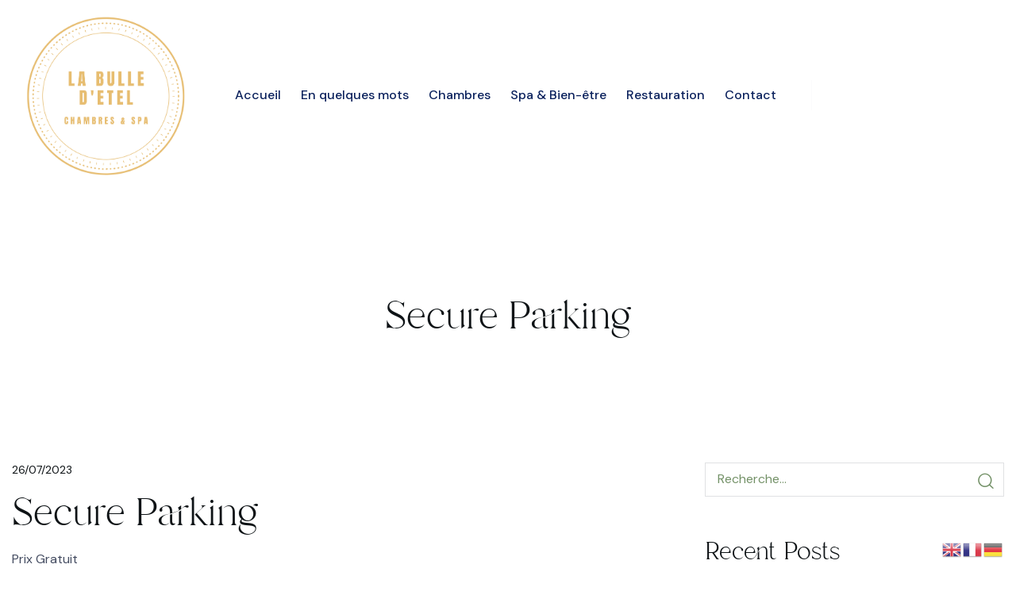

--- FILE ---
content_type: text/html; charset=UTF-8
request_url: https://labulledetel.com/services/secure-parking/
body_size: 23586
content:
<!doctype html>
<html lang="fr-FR">
<head>
	<meta charset="UTF-8" >
	<meta name="viewport" content="width=device-width, initial-scale=1" >
	<link rel="profile" href="https://gmpg.org/xfn/11" >
	<title>Secure Parking &#8211; La Bulle d&#039;Etel</title>
<script>var jws_variation_gallery_data = null</script><meta name='robots' content='max-image-preview:large' />
	<style>img:is([sizes="auto" i], [sizes^="auto," i]) { contain-intrinsic-size: 3000px 1500px }</style>
	<link rel='dns-prefetch' href='//fonts.googleapis.com' />
<link rel='preconnect' href='https://fonts.gstatic.com' crossorigin />
<link rel="alternate" type="application/rss+xml" title="La Bulle d&#039;Etel &raquo; Flux" href="https://labulledetel.com/feed/" />
<meta property="og:title" content="Secure Parking"/><meta property="og:type" content="article"/><meta property="og:url" content="https://labulledetel.com/services/secure-parking/"/><meta property="og:site_name" content="La Bulle d&#039;Etel"/>
<script type="text/javascript">
/* <![CDATA[ */
window._wpemojiSettings = {"baseUrl":"https:\/\/s.w.org\/images\/core\/emoji\/16.0.1\/72x72\/","ext":".png","svgUrl":"https:\/\/s.w.org\/images\/core\/emoji\/16.0.1\/svg\/","svgExt":".svg","source":{"concatemoji":"https:\/\/labulledetel.com\/wp-includes\/js\/wp-emoji-release.min.js?ver=6.8.3"}};
/*! This file is auto-generated */
!function(s,n){var o,i,e;function c(e){try{var t={supportTests:e,timestamp:(new Date).valueOf()};sessionStorage.setItem(o,JSON.stringify(t))}catch(e){}}function p(e,t,n){e.clearRect(0,0,e.canvas.width,e.canvas.height),e.fillText(t,0,0);var t=new Uint32Array(e.getImageData(0,0,e.canvas.width,e.canvas.height).data),a=(e.clearRect(0,0,e.canvas.width,e.canvas.height),e.fillText(n,0,0),new Uint32Array(e.getImageData(0,0,e.canvas.width,e.canvas.height).data));return t.every(function(e,t){return e===a[t]})}function u(e,t){e.clearRect(0,0,e.canvas.width,e.canvas.height),e.fillText(t,0,0);for(var n=e.getImageData(16,16,1,1),a=0;a<n.data.length;a++)if(0!==n.data[a])return!1;return!0}function f(e,t,n,a){switch(t){case"flag":return n(e,"\ud83c\udff3\ufe0f\u200d\u26a7\ufe0f","\ud83c\udff3\ufe0f\u200b\u26a7\ufe0f")?!1:!n(e,"\ud83c\udde8\ud83c\uddf6","\ud83c\udde8\u200b\ud83c\uddf6")&&!n(e,"\ud83c\udff4\udb40\udc67\udb40\udc62\udb40\udc65\udb40\udc6e\udb40\udc67\udb40\udc7f","\ud83c\udff4\u200b\udb40\udc67\u200b\udb40\udc62\u200b\udb40\udc65\u200b\udb40\udc6e\u200b\udb40\udc67\u200b\udb40\udc7f");case"emoji":return!a(e,"\ud83e\udedf")}return!1}function g(e,t,n,a){var r="undefined"!=typeof WorkerGlobalScope&&self instanceof WorkerGlobalScope?new OffscreenCanvas(300,150):s.createElement("canvas"),o=r.getContext("2d",{willReadFrequently:!0}),i=(o.textBaseline="top",o.font="600 32px Arial",{});return e.forEach(function(e){i[e]=t(o,e,n,a)}),i}function t(e){var t=s.createElement("script");t.src=e,t.defer=!0,s.head.appendChild(t)}"undefined"!=typeof Promise&&(o="wpEmojiSettingsSupports",i=["flag","emoji"],n.supports={everything:!0,everythingExceptFlag:!0},e=new Promise(function(e){s.addEventListener("DOMContentLoaded",e,{once:!0})}),new Promise(function(t){var n=function(){try{var e=JSON.parse(sessionStorage.getItem(o));if("object"==typeof e&&"number"==typeof e.timestamp&&(new Date).valueOf()<e.timestamp+604800&&"object"==typeof e.supportTests)return e.supportTests}catch(e){}return null}();if(!n){if("undefined"!=typeof Worker&&"undefined"!=typeof OffscreenCanvas&&"undefined"!=typeof URL&&URL.createObjectURL&&"undefined"!=typeof Blob)try{var e="postMessage("+g.toString()+"("+[JSON.stringify(i),f.toString(),p.toString(),u.toString()].join(",")+"));",a=new Blob([e],{type:"text/javascript"}),r=new Worker(URL.createObjectURL(a),{name:"wpTestEmojiSupports"});return void(r.onmessage=function(e){c(n=e.data),r.terminate(),t(n)})}catch(e){}c(n=g(i,f,p,u))}t(n)}).then(function(e){for(var t in e)n.supports[t]=e[t],n.supports.everything=n.supports.everything&&n.supports[t],"flag"!==t&&(n.supports.everythingExceptFlag=n.supports.everythingExceptFlag&&n.supports[t]);n.supports.everythingExceptFlag=n.supports.everythingExceptFlag&&!n.supports.flag,n.DOMReady=!1,n.readyCallback=function(){n.DOMReady=!0}}).then(function(){return e}).then(function(){var e;n.supports.everything||(n.readyCallback(),(e=n.source||{}).concatemoji?t(e.concatemoji):e.wpemoji&&e.twemoji&&(t(e.twemoji),t(e.wpemoji)))}))}((window,document),window._wpemojiSettings);
/* ]]> */
</script>
<style id='wp-emoji-styles-inline-css' type='text/css'>

	img.wp-smiley, img.emoji {
		display: inline !important;
		border: none !important;
		box-shadow: none !important;
		height: 1em !important;
		width: 1em !important;
		margin: 0 0.07em !important;
		vertical-align: -0.1em !important;
		background: none !important;
		padding: 0 !important;
	}
</style>
<link rel='stylesheet' id='wp-block-library-css' href='https://labulledetel.com/wp-includes/css/dist/block-library/style.min.css?ver=6.8.3' type='text/css' media='all' />
<style id='wp-block-library-theme-inline-css' type='text/css'>
.wp-block-audio :where(figcaption){color:#555;font-size:13px;text-align:center}.is-dark-theme .wp-block-audio :where(figcaption){color:#ffffffa6}.wp-block-audio{margin:0 0 1em}.wp-block-code{border:1px solid #ccc;border-radius:4px;font-family:Menlo,Consolas,monaco,monospace;padding:.8em 1em}.wp-block-embed :where(figcaption){color:#555;font-size:13px;text-align:center}.is-dark-theme .wp-block-embed :where(figcaption){color:#ffffffa6}.wp-block-embed{margin:0 0 1em}.blocks-gallery-caption{color:#555;font-size:13px;text-align:center}.is-dark-theme .blocks-gallery-caption{color:#ffffffa6}:root :where(.wp-block-image figcaption){color:#555;font-size:13px;text-align:center}.is-dark-theme :root :where(.wp-block-image figcaption){color:#ffffffa6}.wp-block-image{margin:0 0 1em}.wp-block-pullquote{border-bottom:4px solid;border-top:4px solid;color:currentColor;margin-bottom:1.75em}.wp-block-pullquote cite,.wp-block-pullquote footer,.wp-block-pullquote__citation{color:currentColor;font-size:.8125em;font-style:normal;text-transform:uppercase}.wp-block-quote{border-left:.25em solid;margin:0 0 1.75em;padding-left:1em}.wp-block-quote cite,.wp-block-quote footer{color:currentColor;font-size:.8125em;font-style:normal;position:relative}.wp-block-quote:where(.has-text-align-right){border-left:none;border-right:.25em solid;padding-left:0;padding-right:1em}.wp-block-quote:where(.has-text-align-center){border:none;padding-left:0}.wp-block-quote.is-large,.wp-block-quote.is-style-large,.wp-block-quote:where(.is-style-plain){border:none}.wp-block-search .wp-block-search__label{font-weight:700}.wp-block-search__button{border:1px solid #ccc;padding:.375em .625em}:where(.wp-block-group.has-background){padding:1.25em 2.375em}.wp-block-separator.has-css-opacity{opacity:.4}.wp-block-separator{border:none;border-bottom:2px solid;margin-left:auto;margin-right:auto}.wp-block-separator.has-alpha-channel-opacity{opacity:1}.wp-block-separator:not(.is-style-wide):not(.is-style-dots){width:100px}.wp-block-separator.has-background:not(.is-style-dots){border-bottom:none;height:1px}.wp-block-separator.has-background:not(.is-style-wide):not(.is-style-dots){height:2px}.wp-block-table{margin:0 0 1em}.wp-block-table td,.wp-block-table th{word-break:normal}.wp-block-table :where(figcaption){color:#555;font-size:13px;text-align:center}.is-dark-theme .wp-block-table :where(figcaption){color:#ffffffa6}.wp-block-video :where(figcaption){color:#555;font-size:13px;text-align:center}.is-dark-theme .wp-block-video :where(figcaption){color:#ffffffa6}.wp-block-video{margin:0 0 1em}:root :where(.wp-block-template-part.has-background){margin-bottom:0;margin-top:0;padding:1.25em 2.375em}
</style>
<style id='classic-theme-styles-inline-css' type='text/css'>
/*! This file is auto-generated */
.wp-block-button__link{color:#fff;background-color:#32373c;border-radius:9999px;box-shadow:none;text-decoration:none;padding:calc(.667em + 2px) calc(1.333em + 2px);font-size:1.125em}.wp-block-file__button{background:#32373c;color:#fff;text-decoration:none}
</style>
<style id='global-styles-inline-css' type='text/css'>
:root{--wp--preset--aspect-ratio--square: 1;--wp--preset--aspect-ratio--4-3: 4/3;--wp--preset--aspect-ratio--3-4: 3/4;--wp--preset--aspect-ratio--3-2: 3/2;--wp--preset--aspect-ratio--2-3: 2/3;--wp--preset--aspect-ratio--16-9: 16/9;--wp--preset--aspect-ratio--9-16: 9/16;--wp--preset--color--black: #000000;--wp--preset--color--cyan-bluish-gray: #abb8c3;--wp--preset--color--white: #ffffff;--wp--preset--color--pale-pink: #f78da7;--wp--preset--color--vivid-red: #cf2e2e;--wp--preset--color--luminous-vivid-orange: #ff6900;--wp--preset--color--luminous-vivid-amber: #fcb900;--wp--preset--color--light-green-cyan: #7bdcb5;--wp--preset--color--vivid-green-cyan: #00d084;--wp--preset--color--pale-cyan-blue: #8ed1fc;--wp--preset--color--vivid-cyan-blue: #0693e3;--wp--preset--color--vivid-purple: #9b51e0;--wp--preset--gradient--vivid-cyan-blue-to-vivid-purple: linear-gradient(135deg,rgba(6,147,227,1) 0%,rgb(155,81,224) 100%);--wp--preset--gradient--light-green-cyan-to-vivid-green-cyan: linear-gradient(135deg,rgb(122,220,180) 0%,rgb(0,208,130) 100%);--wp--preset--gradient--luminous-vivid-amber-to-luminous-vivid-orange: linear-gradient(135deg,rgba(252,185,0,1) 0%,rgba(255,105,0,1) 100%);--wp--preset--gradient--luminous-vivid-orange-to-vivid-red: linear-gradient(135deg,rgba(255,105,0,1) 0%,rgb(207,46,46) 100%);--wp--preset--gradient--very-light-gray-to-cyan-bluish-gray: linear-gradient(135deg,rgb(238,238,238) 0%,rgb(169,184,195) 100%);--wp--preset--gradient--cool-to-warm-spectrum: linear-gradient(135deg,rgb(74,234,220) 0%,rgb(151,120,209) 20%,rgb(207,42,186) 40%,rgb(238,44,130) 60%,rgb(251,105,98) 80%,rgb(254,248,76) 100%);--wp--preset--gradient--blush-light-purple: linear-gradient(135deg,rgb(255,206,236) 0%,rgb(152,150,240) 100%);--wp--preset--gradient--blush-bordeaux: linear-gradient(135deg,rgb(254,205,165) 0%,rgb(254,45,45) 50%,rgb(107,0,62) 100%);--wp--preset--gradient--luminous-dusk: linear-gradient(135deg,rgb(255,203,112) 0%,rgb(199,81,192) 50%,rgb(65,88,208) 100%);--wp--preset--gradient--pale-ocean: linear-gradient(135deg,rgb(255,245,203) 0%,rgb(182,227,212) 50%,rgb(51,167,181) 100%);--wp--preset--gradient--electric-grass: linear-gradient(135deg,rgb(202,248,128) 0%,rgb(113,206,126) 100%);--wp--preset--gradient--midnight: linear-gradient(135deg,rgb(2,3,129) 0%,rgb(40,116,252) 100%);--wp--preset--font-size--small: 13px;--wp--preset--font-size--medium: 20px;--wp--preset--font-size--large: 36px;--wp--preset--font-size--x-large: 42px;--wp--preset--spacing--20: 0.44rem;--wp--preset--spacing--30: 0.67rem;--wp--preset--spacing--40: 1rem;--wp--preset--spacing--50: 1.5rem;--wp--preset--spacing--60: 2.25rem;--wp--preset--spacing--70: 3.38rem;--wp--preset--spacing--80: 5.06rem;--wp--preset--shadow--natural: 6px 6px 9px rgba(0, 0, 0, 0.2);--wp--preset--shadow--deep: 12px 12px 50px rgba(0, 0, 0, 0.4);--wp--preset--shadow--sharp: 6px 6px 0px rgba(0, 0, 0, 0.2);--wp--preset--shadow--outlined: 6px 6px 0px -3px rgba(255, 255, 255, 1), 6px 6px rgba(0, 0, 0, 1);--wp--preset--shadow--crisp: 6px 6px 0px rgba(0, 0, 0, 1);}:where(.is-layout-flex){gap: 0.5em;}:where(.is-layout-grid){gap: 0.5em;}body .is-layout-flex{display: flex;}.is-layout-flex{flex-wrap: wrap;align-items: center;}.is-layout-flex > :is(*, div){margin: 0;}body .is-layout-grid{display: grid;}.is-layout-grid > :is(*, div){margin: 0;}:where(.wp-block-columns.is-layout-flex){gap: 2em;}:where(.wp-block-columns.is-layout-grid){gap: 2em;}:where(.wp-block-post-template.is-layout-flex){gap: 1.25em;}:where(.wp-block-post-template.is-layout-grid){gap: 1.25em;}.has-black-color{color: var(--wp--preset--color--black) !important;}.has-cyan-bluish-gray-color{color: var(--wp--preset--color--cyan-bluish-gray) !important;}.has-white-color{color: var(--wp--preset--color--white) !important;}.has-pale-pink-color{color: var(--wp--preset--color--pale-pink) !important;}.has-vivid-red-color{color: var(--wp--preset--color--vivid-red) !important;}.has-luminous-vivid-orange-color{color: var(--wp--preset--color--luminous-vivid-orange) !important;}.has-luminous-vivid-amber-color{color: var(--wp--preset--color--luminous-vivid-amber) !important;}.has-light-green-cyan-color{color: var(--wp--preset--color--light-green-cyan) !important;}.has-vivid-green-cyan-color{color: var(--wp--preset--color--vivid-green-cyan) !important;}.has-pale-cyan-blue-color{color: var(--wp--preset--color--pale-cyan-blue) !important;}.has-vivid-cyan-blue-color{color: var(--wp--preset--color--vivid-cyan-blue) !important;}.has-vivid-purple-color{color: var(--wp--preset--color--vivid-purple) !important;}.has-black-background-color{background-color: var(--wp--preset--color--black) !important;}.has-cyan-bluish-gray-background-color{background-color: var(--wp--preset--color--cyan-bluish-gray) !important;}.has-white-background-color{background-color: var(--wp--preset--color--white) !important;}.has-pale-pink-background-color{background-color: var(--wp--preset--color--pale-pink) !important;}.has-vivid-red-background-color{background-color: var(--wp--preset--color--vivid-red) !important;}.has-luminous-vivid-orange-background-color{background-color: var(--wp--preset--color--luminous-vivid-orange) !important;}.has-luminous-vivid-amber-background-color{background-color: var(--wp--preset--color--luminous-vivid-amber) !important;}.has-light-green-cyan-background-color{background-color: var(--wp--preset--color--light-green-cyan) !important;}.has-vivid-green-cyan-background-color{background-color: var(--wp--preset--color--vivid-green-cyan) !important;}.has-pale-cyan-blue-background-color{background-color: var(--wp--preset--color--pale-cyan-blue) !important;}.has-vivid-cyan-blue-background-color{background-color: var(--wp--preset--color--vivid-cyan-blue) !important;}.has-vivid-purple-background-color{background-color: var(--wp--preset--color--vivid-purple) !important;}.has-black-border-color{border-color: var(--wp--preset--color--black) !important;}.has-cyan-bluish-gray-border-color{border-color: var(--wp--preset--color--cyan-bluish-gray) !important;}.has-white-border-color{border-color: var(--wp--preset--color--white) !important;}.has-pale-pink-border-color{border-color: var(--wp--preset--color--pale-pink) !important;}.has-vivid-red-border-color{border-color: var(--wp--preset--color--vivid-red) !important;}.has-luminous-vivid-orange-border-color{border-color: var(--wp--preset--color--luminous-vivid-orange) !important;}.has-luminous-vivid-amber-border-color{border-color: var(--wp--preset--color--luminous-vivid-amber) !important;}.has-light-green-cyan-border-color{border-color: var(--wp--preset--color--light-green-cyan) !important;}.has-vivid-green-cyan-border-color{border-color: var(--wp--preset--color--vivid-green-cyan) !important;}.has-pale-cyan-blue-border-color{border-color: var(--wp--preset--color--pale-cyan-blue) !important;}.has-vivid-cyan-blue-border-color{border-color: var(--wp--preset--color--vivid-cyan-blue) !important;}.has-vivid-purple-border-color{border-color: var(--wp--preset--color--vivid-purple) !important;}.has-vivid-cyan-blue-to-vivid-purple-gradient-background{background: var(--wp--preset--gradient--vivid-cyan-blue-to-vivid-purple) !important;}.has-light-green-cyan-to-vivid-green-cyan-gradient-background{background: var(--wp--preset--gradient--light-green-cyan-to-vivid-green-cyan) !important;}.has-luminous-vivid-amber-to-luminous-vivid-orange-gradient-background{background: var(--wp--preset--gradient--luminous-vivid-amber-to-luminous-vivid-orange) !important;}.has-luminous-vivid-orange-to-vivid-red-gradient-background{background: var(--wp--preset--gradient--luminous-vivid-orange-to-vivid-red) !important;}.has-very-light-gray-to-cyan-bluish-gray-gradient-background{background: var(--wp--preset--gradient--very-light-gray-to-cyan-bluish-gray) !important;}.has-cool-to-warm-spectrum-gradient-background{background: var(--wp--preset--gradient--cool-to-warm-spectrum) !important;}.has-blush-light-purple-gradient-background{background: var(--wp--preset--gradient--blush-light-purple) !important;}.has-blush-bordeaux-gradient-background{background: var(--wp--preset--gradient--blush-bordeaux) !important;}.has-luminous-dusk-gradient-background{background: var(--wp--preset--gradient--luminous-dusk) !important;}.has-pale-ocean-gradient-background{background: var(--wp--preset--gradient--pale-ocean) !important;}.has-electric-grass-gradient-background{background: var(--wp--preset--gradient--electric-grass) !important;}.has-midnight-gradient-background{background: var(--wp--preset--gradient--midnight) !important;}.has-small-font-size{font-size: var(--wp--preset--font-size--small) !important;}.has-medium-font-size{font-size: var(--wp--preset--font-size--medium) !important;}.has-large-font-size{font-size: var(--wp--preset--font-size--large) !important;}.has-x-large-font-size{font-size: var(--wp--preset--font-size--x-large) !important;}
:where(.wp-block-post-template.is-layout-flex){gap: 1.25em;}:where(.wp-block-post-template.is-layout-grid){gap: 1.25em;}
:where(.wp-block-columns.is-layout-flex){gap: 2em;}:where(.wp-block-columns.is-layout-grid){gap: 2em;}
:root :where(.wp-block-pullquote){font-size: 1.5em;line-height: 1.6;}
</style>
<link rel='stylesheet' id='contact-form-7-css' href='https://labulledetel.com/wp-content/plugins/contact-form-7/includes/css/styles.css?ver=6.0.6' type='text/css' media='all' />
<link rel='stylesheet' id='mphb-kbwood-datepick-css-css' href='https://labulledetel.com/wp-content/plugins/motopress-hotel-booking/vendors/kbwood/datepick/jquery.datepick.css?ver=4.7.4' type='text/css' media='all' />
<link rel='stylesheet' id='mphb-css' href='https://labulledetel.com/wp-content/plugins/motopress-hotel-booking/assets/css/mphb.min.css?ver=4.7.4' type='text/css' media='all' />
<style id='woocommerce-inline-inline-css' type='text/css'>
.woocommerce form .form-row .required { visibility: visible; }
</style>
<link rel='stylesheet' id='brands-styles-css' href='https://labulledetel.com/wp-content/plugins/woocommerce/assets/css/brands.css?ver=9.8.5' type='text/css' media='all' />
<link rel='stylesheet' id='jws-default-css' href='https://labulledetel.com/wp-content/themes/mikalto/assets/css/default.css?ver=2.0.0' type='text/css' media='all' />
<link rel='stylesheet' id='select2-min-css' href='https://labulledetel.com/wp-content/themes/mikalto/assets/css/select2.min.css?ver=2.0.0' type='text/css' media='all' />
<link rel='stylesheet' id='magnificPopup-css' href='https://labulledetel.com/wp-content/themes/mikalto/assets/css/magnificPopup.css?ver=2.0.0' type='text/css' media='all' />
<link rel='stylesheet' id='jws-frontend-google-fonts-css' href='//fonts.googleapis.com/css2?family=DM+Sans%3Awght%40400%3B500&#038;ver=6.8.3' type='text/css' media='all' />
<link rel='stylesheet' id='elementor-frontend-css' href='https://labulledetel.com/wp-content/uploads/elementor/css/custom-frontend.min.css?ver=1747123884' type='text/css' media='all' />
<link rel='stylesheet' id='e-animations-css' href='https://labulledetel.com/wp-content/plugins/elementor/assets/lib/animations/animations.min.css?ver=3.25.0' type='text/css' media='all' />
<link rel='stylesheet' id='jws-style-css' href='https://labulledetel.com/wp-content/uploads/jws-style.css?ver=1733933852' type='text/css' media='all' />
<link rel='stylesheet' id='branch-css' href='https://labulledetel.com/wp-content/themes/mikalto/assets/font/branch/style.css?ver=2.0.0' type='text/css' media='all' />
<link rel='stylesheet' id='font-awesome-pro-css' href='https://labulledetel.com/wp-content/themes/mikalto/assets/font/awesome/awesome.css?ver=6.8.3' type='text/css' media='all' />
<link rel='stylesheet' id='jws-jwsicon-css' href='https://labulledetel.com/wp-content/themes/mikalto/assets/font/jws_icon/jwsicon.css?ver=2.0.0' type='text/css' media='all' />
<link rel='stylesheet' id='owl-carousel-css' href='https://labulledetel.com/wp-content/themes/mikalto/assets/css/owl.carousel.css?ver=2.0.0' type='text/css' media='all' />
<link rel='stylesheet' id='jws-style-theme-css' href='https://labulledetel.com/wp-content/themes/mikalto/style.css?ver=6.8.3' type='text/css' media='all' />
<style id='jws-style-theme-inline-css' type='text/css'>
.container , .elementor-section.elementor-section-boxed > .elementor-container , .shop-single .woocommerce-notices-wrapper { max-width: 1330px}body {--e-global-color-primary:#d1b255; --main: #d1b255}body {--secondary: #FFC1B4}body {--third: #fffaf5}body {--body:#417728}body {--heading:#739167}body {--light:#ffffff}body {--body-font: DM Sans;--font2: Branch;}.jws_header > .elementor-59{position:absolute;width:100%;left:0;top:0;}.jws_header > .elementor-1324{position:absolute;width:100%;left:0;top:0;}.jws_header > .elementor-2370{position:absolute;width:100%;left:0;top:0;}.jws_header > .elementor-4244{position:absolute;width:100%;left:0;top:0;}
</style>
<style id='akismet-widget-style-inline-css' type='text/css'>

			.a-stats {
				--akismet-color-mid-green: #357b49;
				--akismet-color-white: #fff;
				--akismet-color-light-grey: #f6f7f7;

				max-width: 350px;
				width: auto;
			}

			.a-stats * {
				all: unset;
				box-sizing: border-box;
			}

			.a-stats strong {
				font-weight: 600;
			}

			.a-stats a.a-stats__link,
			.a-stats a.a-stats__link:visited,
			.a-stats a.a-stats__link:active {
				background: var(--akismet-color-mid-green);
				border: none;
				box-shadow: none;
				border-radius: 8px;
				color: var(--akismet-color-white);
				cursor: pointer;
				display: block;
				font-family: -apple-system, BlinkMacSystemFont, 'Segoe UI', 'Roboto', 'Oxygen-Sans', 'Ubuntu', 'Cantarell', 'Helvetica Neue', sans-serif;
				font-weight: 500;
				padding: 12px;
				text-align: center;
				text-decoration: none;
				transition: all 0.2s ease;
			}

			/* Extra specificity to deal with TwentyTwentyOne focus style */
			.widget .a-stats a.a-stats__link:focus {
				background: var(--akismet-color-mid-green);
				color: var(--akismet-color-white);
				text-decoration: none;
			}

			.a-stats a.a-stats__link:hover {
				filter: brightness(110%);
				box-shadow: 0 4px 12px rgba(0, 0, 0, 0.06), 0 0 2px rgba(0, 0, 0, 0.16);
			}

			.a-stats .count {
				color: var(--akismet-color-white);
				display: block;
				font-size: 1.5em;
				line-height: 1.4;
				padding: 0 13px;
				white-space: nowrap;
			}
		
</style>
<link rel="preload" as="style" href="https://fonts.googleapis.com/css?family=DM%20Sans:400&#038;display=swap&#038;ver=1707138506" /><link rel="stylesheet" href="https://fonts.googleapis.com/css?family=DM%20Sans:400&#038;display=swap&#038;ver=1707138506" media="print" onload="this.media='all'"><noscript><link rel="stylesheet" href="https://fonts.googleapis.com/css?family=DM%20Sans:400&#038;display=swap&#038;ver=1707138506" /></noscript><script type="text/javascript" src="https://labulledetel.com/wp-includes/js/jquery/jquery.min.js?ver=3.7.1" id="jquery-core-js"></script>
<script type="text/javascript" src="https://labulledetel.com/wp-includes/js/jquery/jquery-migrate.min.js?ver=3.4.1" id="jquery-migrate-js"></script>
<script type="text/javascript" src="https://labulledetel.com/wp-content/plugins/woocommerce/assets/js/jquery-blockui/jquery.blockUI.min.js?ver=2.7.0-wc.9.8.5" id="jquery-blockui-js" defer="defer" data-wp-strategy="defer"></script>
<script type="text/javascript" id="wc-add-to-cart-js-extra">
/* <![CDATA[ */
var wc_add_to_cart_params = {"ajax_url":"\/wp-admin\/admin-ajax.php","wc_ajax_url":"\/?wc-ajax=%%endpoint%%","i18n_view_cart":"Voir le panier","cart_url":"https:\/\/labulledetel.com\/cart\/","is_cart":"","cart_redirect_after_add":"no"};
/* ]]> */
</script>
<script type="text/javascript" src="https://labulledetel.com/wp-content/plugins/woocommerce/assets/js/frontend/add-to-cart.min.js?ver=9.8.5" id="wc-add-to-cart-js" defer="defer" data-wp-strategy="defer"></script>
<script type="text/javascript" src="https://labulledetel.com/wp-content/plugins/woocommerce/assets/js/js-cookie/js.cookie.min.js?ver=2.1.4-wc.9.8.5" id="js-cookie-js" defer="defer" data-wp-strategy="defer"></script>
<script type="text/javascript" id="woocommerce-js-extra">
/* <![CDATA[ */
var woocommerce_params = {"ajax_url":"\/wp-admin\/admin-ajax.php","wc_ajax_url":"\/?wc-ajax=%%endpoint%%","i18n_password_show":"Afficher le mot de passe","i18n_password_hide":"Masquer le mot de passe"};
/* ]]> */
</script>
<script type="text/javascript" src="https://labulledetel.com/wp-content/plugins/woocommerce/assets/js/frontend/woocommerce.min.js?ver=9.8.5" id="woocommerce-js" defer="defer" data-wp-strategy="defer"></script>
<script type="text/javascript" id="WCPAY_ASSETS-js-extra">
/* <![CDATA[ */
var wcpayAssets = {"url":"https:\/\/labulledetel.com\/wp-content\/plugins\/woocommerce-payments\/dist\/"};
/* ]]> */
</script>
<link rel="https://api.w.org/" href="https://labulledetel.com/wp-json/" /><link rel="alternate" title="JSON" type="application/json" href="https://labulledetel.com/wp-json/wp/v2/mphb_room_service/7110" /><link rel="EditURI" type="application/rsd+xml" title="RSD" href="https://labulledetel.com/xmlrpc.php?rsd" />
<meta name="generator" content="WordPress 6.8.3" />
<meta name="generator" content="WooCommerce 9.8.5" />
<link rel="canonical" href="https://labulledetel.com/services/secure-parking/" />
<link rel='shortlink' href='https://labulledetel.com/?p=7110' />
<link rel="alternate" title="oEmbed (JSON)" type="application/json+oembed" href="https://labulledetel.com/wp-json/oembed/1.0/embed?url=https%3A%2F%2Flabulledetel.com%2Fservices%2Fsecure-parking%2F" />
<link rel="alternate" title="oEmbed (XML)" type="text/xml+oembed" href="https://labulledetel.com/wp-json/oembed/1.0/embed?url=https%3A%2F%2Flabulledetel.com%2Fservices%2Fsecure-parking%2F&#038;format=xml" />
<meta name="generator" content="Redux 4.3.19.3" />	<noscript><style>.woocommerce-product-gallery{ opacity: 1 !important; }</style></noscript>
	<meta name="generator" content="Elementor 3.25.0; features: e_font_icon_svg, additional_custom_breakpoints, e_optimized_control_loading; settings: css_print_method-external, google_font-enabled, font_display-swap">
			<style>
				.e-con.e-parent:nth-of-type(n+4):not(.e-lazyloaded):not(.e-no-lazyload),
				.e-con.e-parent:nth-of-type(n+4):not(.e-lazyloaded):not(.e-no-lazyload) * {
					background-image: none !important;
				}
				@media screen and (max-height: 1024px) {
					.e-con.e-parent:nth-of-type(n+3):not(.e-lazyloaded):not(.e-no-lazyload),
					.e-con.e-parent:nth-of-type(n+3):not(.e-lazyloaded):not(.e-no-lazyload) * {
						background-image: none !important;
					}
				}
				@media screen and (max-height: 640px) {
					.e-con.e-parent:nth-of-type(n+2):not(.e-lazyloaded):not(.e-no-lazyload),
					.e-con.e-parent:nth-of-type(n+2):not(.e-lazyloaded):not(.e-no-lazyload) * {
						background-image: none !important;
					}
				}
			</style>
			<link rel="icon" href="https://labulledetel.com/wp-content/uploads/2024/02/cropped-LOGO-OR-32x32.png" sizes="32x32" />
<link rel="icon" href="https://labulledetel.com/wp-content/uploads/2024/02/cropped-LOGO-OR-192x192.png" sizes="192x192" />
<link rel="apple-touch-icon" href="https://labulledetel.com/wp-content/uploads/2024/02/cropped-LOGO-OR-180x180.png" />
<meta name="msapplication-TileImage" content="https://labulledetel.com/wp-content/uploads/2024/02/cropped-LOGO-OR-270x270.png" />
<style id="jws_option-dynamic-css" title="dynamic-css" class="redux-options-output">body{background-color:#ffffff;}.backToTop{color:#333333;}body{font-family:"DM Sans";font-weight:400;font-style:normal;}</style></head>
<body class="wp-singular mphb_room_service-template-default single single-mphb_room_service postid-7110 wp-embed-responsive wp-theme-mikalto theme-mikalto woocommerce-no-js button-default user-not-logged-in single-product-default container-box  elementor-default elementor-kit-6">

   
<div id="page" class="site">
      
<header id="masthead" class="site-header">
	<div class="site-branding-container">
    	            <div class="jws_header">
                <style>.elementor-3523 .elementor-element.elementor-element-cd3ae4c > .elementor-container > .elementor-column > .elementor-widget-wrap{align-content:center;align-items:center;}.elementor-3523 .elementor-element.elementor-element-cd3ae4c{padding:18px 60px 18px 60px;}.elementor-3523 .elementor-element.elementor-element-cd3ae4c.is-sticky , .mega-has-hover .elementor-3523 .elementor-element.elementor-element-cd3ae4c{background-color:#FFFFFF;}.elementor-3523 .elementor-element.elementor-element-cd3ae4c.is-sticky{box-shadow:0px 0px 10px 0px rgba(0, 0, 0, 0.1);padding:0px 60px 0px 60px;}.is-sticky .elementor-element-435b921 .elementor-logo img{width:150px !important;}.elementor-3523 .elementor-element.elementor-element-f4c9906.elementor-column > .elementor-widget-wrap{justify-content:flex-end;}.elementor-3523 .elementor-element.elementor-element-582679d > .elementor-widget-container{border-style:solid;border-width:0px 1px 0px 0px;border-color:#E0E1E31F;}.elementor-3523 .elementor-element.elementor-element-582679d > .elementor-widget-container > .jws_main_menu > .jws_main_menu_inner> ul > li > a, .elementor-3523 .elementor-element.elementor-element-582679d > .elementor-widget-container > .jws_main_menu > .jws_main_menu_inner > ul > li .btn-sub-menu{color:var( --e-global-color-primary );}.elementor-3523 .elementor-element.elementor-element-582679d > .elementor-widget-container > .jws_main_menu > .jws_main_menu_inner > ul.nav > li > a{font-weight:500;}.elementor-3523 .elementor-element.elementor-element-20ef2a0.elementor-column > .elementor-widget-wrap{justify-content:flex-end;}.uaoffcanvas-54b6057 .jws-offcanvas-overlay{background:rgba(0,0,0,0.75);}.elementor-3523 .elementor-element.elementor-element-54b6057{width:auto;max-width:auto;}.elementor-3523 .elementor-element.elementor-element-54b6057 > .elementor-widget-container{margin:0px 0px 0px 10px;}.uaoffcanvas-54b6057 .jws-offcanvas .jws-offcanvas-content-data{width:300px;}.elementor-3523 .elementor-element.elementor-element-54b6057 .jws-elementor-button .elementor-button-icon i,
					.elementor-3523 .elementor-element.elementor-element-54b6057 .jws-elementor-button .elementor-button-icon svg{font-size:24px;width:24px;height:24px;line-height:24px;}.elementor-3523 .elementor-element.elementor-element-54b6057 .jws-elementor-button .elementor-align-icon-right, .elementor-3523 .elementor-element.elementor-element-54b6057 .jws-infobox-link-icon-after{margin-left:5px;}.elementor-3523 .elementor-element.elementor-element-54b6057 .jws-elementor-button .elementor-align-icon-left, .elementor-3523 .elementor-element.elementor-element-54b6057 .jws-infobox-link-icon-before{margin-right:5px;}.elementor-3523 .elementor-element.elementor-element-54b6057 .elementor-button-icon i{color:var( --e-global-color-primary );}.elementor-3523 .elementor-element.elementor-element-54b6057 .elementor-button-icon svg{fill:var( --e-global-color-primary );}.elementor-3523 .elementor-element.elementor-element-54b6057 .elementor-button-icon path{fill:var( --e-global-color-primary );stroke:var( --e-global-color-primary );}.elementor-3523 .elementor-element.elementor-element-9ca6f09{--display:flex;--background-transition:0.3s;}@media(min-width:768px){.elementor-3523 .elementor-element.elementor-element-830eb4b{width:17.999%;}.elementor-3523 .elementor-element.elementor-element-f4c9906{width:63.666%;}.elementor-3523 .elementor-element.elementor-element-20ef2a0{width:17.999%;}}@media(max-width:1024px) and (min-width:768px){.elementor-3523 .elementor-element.elementor-element-830eb4b{width:20%;}.elementor-3523 .elementor-element.elementor-element-20ef2a0{width:80%;}}@media(max-width:1440px){.elementor-3523 .elementor-element.elementor-element-cd3ae4c{padding:10px 20px 10px 20px;}.elementor-3523 .elementor-element.elementor-element-cd3ae4c.is-sticky{padding:0px 0px 0px 0px;}}@media(max-width:1024px){.elementor-3523 .elementor-element.elementor-element-cd3ae4c{padding:0px 0px 0px 0px;}}@media(max-width:767px){.elementor-3523 .elementor-element.elementor-element-830eb4b{width:30%;}.elementor-3523 .elementor-element.elementor-element-20ef2a0{width:70%;}}</style>		<div data-elementor-type="wp-post" data-elementor-id="3523" class="elementor elementor-3523">
				<div class="cafe-sticky-row-container" >		<section class="elementor-section elementor-top-section elementor-element elementor-element-cd3ae4c elementor-section-full_width elementor-section-content-middle cafe-row-sticky desktop-sticky cafe-scroll-up-sticky tablet-sticky mobile-sticky elementor-section-height-default elementor-section-height-default" data-id="cd3ae4c" data-element_type="section">
						<div class="elementor-container elementor-column-gap-default jws_section_" >
				<div class="elementor-column elementor-col-33 elementor-top-column elementor-element elementor-element-830eb4b" data-id="830eb4b" data-element_type="column">
			<div class="elementor-widget-wrap elementor-element-populated">
						<div class="elementor-element elementor-element-435b921 elementor-widget elementor-widget-jws_logo" data-id="435b921" data-element_type="widget" data-widget_type="jws_logo.default">
				<div class="elementor-widget-container">
			      
		<div class="elementor-logo has_logo_sticky">

								<a href="/">
			                        <span class="logo-inner">
                <img fetchpriority="high" width="1082" height="1069" src="https://labulledetel.com/wp-content/uploads/2024/02/LOGO.png" class="logo-image attachment-full" alt="" decoding="async" srcset="https://labulledetel.com/wp-content/uploads/2024/02/LOGO.png 1082w, https://labulledetel.com/wp-content/uploads/2024/02/LOGO-300x296.png 300w, https://labulledetel.com/wp-content/uploads/2024/02/LOGO-691x683.png 691w, https://labulledetel.com/wp-content/uploads/2024/02/LOGO-768x759.png 768w, https://labulledetel.com/wp-content/uploads/2024/02/LOGO-12x12.png 12w, https://labulledetel.com/wp-content/uploads/2024/02/LOGO-810x800.png 810w, https://labulledetel.com/wp-content/uploads/2024/02/LOGO-600x593.png 600w, https://labulledetel.com/wp-content/uploads/2024/02/LOGO-100x100.png 100w" sizes="(max-width: 1082px) 100vw, 1082px" />            </span>
                        
                        <span class="logo-sticky">
                 <img width="1500" height="1500" src="https://labulledetel.com/wp-content/uploads/2024/02/LOGO-OR.png" class="logo-image attachment-full" alt="" decoding="async" srcset="https://labulledetel.com/wp-content/uploads/2024/02/LOGO-OR.png 1500w, https://labulledetel.com/wp-content/uploads/2024/02/LOGO-OR-300x300.png 300w, https://labulledetel.com/wp-content/uploads/2024/02/LOGO-OR-683x683.png 683w, https://labulledetel.com/wp-content/uploads/2024/02/LOGO-OR-150x150.png 150w, https://labulledetel.com/wp-content/uploads/2024/02/LOGO-OR-768x768.png 768w, https://labulledetel.com/wp-content/uploads/2024/02/LOGO-OR-12x12.png 12w, https://labulledetel.com/wp-content/uploads/2024/02/LOGO-OR-800x800.png 800w, https://labulledetel.com/wp-content/uploads/2024/02/LOGO-OR-600x600.png 600w, https://labulledetel.com/wp-content/uploads/2024/02/LOGO-OR-100x100.png 100w" sizes="(max-width: 1500px) 100vw, 1500px" />            </span>
                        
                        <span class="logo-special">
                 <img width="512" height="512" src="https://labulledetel.com/wp-content/uploads/2024/02/cropped-LOGO-OR.png" class="logo-image attachment-full" alt="" decoding="async" srcset="https://labulledetel.com/wp-content/uploads/2024/02/cropped-LOGO-OR.png 512w, https://labulledetel.com/wp-content/uploads/2024/02/cropped-LOGO-OR-300x300.png 300w, https://labulledetel.com/wp-content/uploads/2024/02/cropped-LOGO-OR-150x150.png 150w, https://labulledetel.com/wp-content/uploads/2024/02/cropped-LOGO-OR-100x100.png 100w, https://labulledetel.com/wp-content/uploads/2024/02/cropped-LOGO-OR-270x270.png 270w, https://labulledetel.com/wp-content/uploads/2024/02/cropped-LOGO-OR-192x192.png 192w, https://labulledetel.com/wp-content/uploads/2024/02/cropped-LOGO-OR-180x180.png 180w, https://labulledetel.com/wp-content/uploads/2024/02/cropped-LOGO-OR-32x32.png 32w" sizes="(max-width: 512px) 100vw, 512px" />            </span>
            								</a>
			
		</div>
				</div>
				</div>
					</div>
		</div>
				<div class="elementor-column elementor-col-33 elementor-top-column elementor-element elementor-element-f4c9906 elementor-hidden-tablet elementor-hidden-mobile" data-id="f4c9906" data-element_type="column">
			<div class="elementor-widget-wrap elementor-element-populated">
						<div class="elementor-element elementor-element-582679d elementor-jws-menu-align-center elementor_jws_menu_layout_menu_horizontal elementor-jws-menu-skin-skin1 elementor-before-menu-skin-none elementor-widget elementor-widget-jws_menu_nav" data-id="582679d" data-element_type="widget" data-widget_type="jws_menu_nav.default">
				<div class="elementor-widget-container">
			             <div class="jws_main_menu">   
                     
                    <div class="jws_main_menu_inner open">
                                <ul id="menu-1-582679d" class="nav"><li id="menu-item-3515" class="menu-item menu-item-type-post_type menu-item-object-page menu-item-home menu-item-3515 menu-item-design-standard"><a href="https://labulledetel.com/"><span>Accueil</span></a></li>
<li id="menu-item-10677" class="menu-item menu-item-type-post_type menu-item-object-page menu-item-10677 menu-item-design-standard"><a href="https://labulledetel.com/en-quelques-mots/"><span>En quelques mots</span></a></li>
<li id="menu-item-13716" class="menu-item menu-item-type-post_type menu-item-object-page menu-item-13716 menu-item-design-standard"><a href="https://labulledetel.com/acommodation-bali/"><span>Chambres</span></a></li>
<li id="menu-item-7781" class="menu-item menu-item-type-post_type menu-item-object-page menu-item-7781 menu-item-design-standard"><a href="https://labulledetel.com/spa-bien-etre/"><span>Spa &#038; Bien-être</span></a></li>
<li id="menu-item-7778" class="menu-item menu-item-type-post_type menu-item-object-page menu-item-7778 menu-item-design-standard"><a href="https://labulledetel.com/restauration/"><span>Restauration</span></a></li>
<li id="menu-item-7777" class="menu-item menu-item-type-post_type menu-item-object-page menu-item-7777 menu-item-design-standard"><a href="https://labulledetel.com/contact-2/"><span>Contact</span></a></li>
</ul>                    </div> 
             </div>  
         		</div>
				</div>
					</div>
		</div>
				<div class="elementor-column elementor-col-33 elementor-top-column elementor-element elementor-element-20ef2a0" data-id="20ef2a0" data-element_type="column">
			<div class="elementor-widget-wrap elementor-element-populated">
						<div class="elementor-element elementor-element-54b6057 elementor-widget__width-auto elementor-hidden-desktop elementor-hidden-laptop jws-offcanvas-trigger-align-inline elementor-widget elementor-widget-Offcanvas" data-id="54b6057" data-element_type="widget" data-widget_type="Offcanvas.default">
				<div class="elementor-widget-container">
					<div id="54b6057-overlay" data-trigger-on="button" data-close-on-overlay="yes" data-close-on-esc="yes" data-content="template" data-canvas-width="" data-canvas-width-tablet="" data-canvas-width-mobile="" data-canvas-unit="" data-canvas-unit-tablet="" data-canvas-unit-mobile="" data-id="54b6057" class="jws-offcanvas-parent-wrapper jws-module-content uaoffcanvas-54b6057" >
			<div id="offcanvas-54b6057" class="jws-offcanvas jws-custom-offcanvas   jws-offcanvas-type-normal jws-offcanvas-shadow-inset position-at-left">
				<div class="jws-offcanvas-content">
					<div class="jws-offcanvas-text jws-offcanvas-content-data jws-scrollbar">
                        <div class="jws-offcanvas-action-wrap">
						  				<div class="jws-offcanvas-close-icon-wrapper elementor-icon-wrapper elementor-clickable jws-offcanvas-close-icon-position-right-top">
					<span class="jws-offcanvas-close elementor-icon-link elementor-clickable ">
						<span class="jws-offcanvas-close-icon">
													         <i class="jws-icon-x"></i> 
    												</span>
					</span>
				</div>
									    </div>
						<style>.elementor-8793 .elementor-element.elementor-element-75d7f15 .elementor-logo img{width:165px;}.elementor-8793 .elementor-element.elementor-element-b024adb > .elementor-widget-container{margin:50px 0px 50px 0px;}.elementor-8793 .elementor-element.elementor-element-b024adb > .elementor-widget-container > .jws_main_menu > .jws_main_menu_inner> ul > li > a, .elementor-8793 .elementor-element.elementor-element-b024adb > .elementor-widget-container > .jws_main_menu > .jws_main_menu_inner > ul > li .btn-sub-menu{color:var( --e-global-color-primary );}.elementor-8793 .elementor-element.elementor-element-b024adb > .elementor-widget-container > .jws_main_menu > .jws_main_menu_inner > ul.nav > li > a{font-weight:500;}.elementor-8793 .elementor-element.elementor-element-b024adb > .elementor-widget-container > .jws_main_menu > .jws_main_menu_inner> ul > li > a{padding:13px 0px 13px 0px;}.elementor-8793 .elementor-element.elementor-element-b024adb > .elementor-widget-container > .jws_main_menu > .jws_main_menu_inner > ul > li > a{border-style:none;}.elementor-widget-text-editor{color:var( --e-global-color-text );font-weight:var( --e-global-typography-text-font-weight );}.elementor-widget-text-editor.elementor-drop-cap-view-stacked .elementor-drop-cap{background-color:var( --e-global-color-primary );}.elementor-widget-text-editor.elementor-drop-cap-view-framed .elementor-drop-cap, .elementor-widget-text-editor.elementor-drop-cap-view-default .elementor-drop-cap{color:var( --e-global-color-primary );border-color:var( --e-global-color-primary );}.elementor-8793 .elementor-element.elementor-element-90ba349{font-size:var( --e-global-typography-2a37718-font-size );line-height:var( --e-global-typography-2a37718-line-height );}@media(max-width:1440px){.elementor-8793 .elementor-element.elementor-element-8ce73ae{padding:0px 0px 0px 0px;}.elementor-8793 .elementor-element.elementor-element-90ba349{font-size:var( --e-global-typography-2a37718-font-size );line-height:var( --e-global-typography-2a37718-line-height );}}@media(max-width:1024px){.elementor-8793 .elementor-element.elementor-element-90ba349{font-size:var( --e-global-typography-2a37718-font-size );line-height:var( --e-global-typography-2a37718-line-height );}}@media(max-width:767px){.elementor-8793 .elementor-element.elementor-element-90ba349{font-size:var( --e-global-typography-2a37718-font-size );line-height:var( --e-global-typography-2a37718-line-height );}}</style>		<div data-elementor-type="wp-post" data-elementor-id="8793" class="elementor elementor-8793">
						<section class="elementor-section elementor-top-section elementor-element elementor-element-8ce73ae elementor-section-boxed elementor-section-height-default elementor-section-height-default" data-id="8ce73ae" data-element_type="section">
						<div class="elementor-container elementor-column-gap-default jws_section_" >
				<div class="elementor-column elementor-col-100 elementor-top-column elementor-element elementor-element-450ad9b" data-id="450ad9b" data-element_type="column">
			<div class="elementor-widget-wrap elementor-element-populated">
						<section class="elementor-section elementor-inner-section elementor-element elementor-element-c5a9e01 elementor-section-boxed elementor-section-height-default elementor-section-height-default" data-id="c5a9e01" data-element_type="section">
						<div class="elementor-container elementor-column-gap-default jws_section_" >
				<div class="elementor-column elementor-col-100 elementor-inner-column elementor-element elementor-element-1c44bf3" data-id="1c44bf3" data-element_type="column">
			<div class="elementor-widget-wrap elementor-element-populated">
						<div class="elementor-element elementor-element-75d7f15 elementor-widget elementor-widget-jws_logo" data-id="75d7f15" data-element_type="widget" data-widget_type="jws_logo.default">
				<div class="elementor-widget-container">
			      
		<div class="elementor-logo">

								<a href="/">
			                        <span class="logo-inner">
                <img width="1500" height="1500" src="https://labulledetel.com/wp-content/uploads/2024/02/LOGO-OR.png" class="logo-image attachment-full" alt="" decoding="async" srcset="https://labulledetel.com/wp-content/uploads/2024/02/LOGO-OR.png 1500w, https://labulledetel.com/wp-content/uploads/2024/02/LOGO-OR-300x300.png 300w, https://labulledetel.com/wp-content/uploads/2024/02/LOGO-OR-683x683.png 683w, https://labulledetel.com/wp-content/uploads/2024/02/LOGO-OR-150x150.png 150w, https://labulledetel.com/wp-content/uploads/2024/02/LOGO-OR-768x768.png 768w, https://labulledetel.com/wp-content/uploads/2024/02/LOGO-OR-12x12.png 12w, https://labulledetel.com/wp-content/uploads/2024/02/LOGO-OR-800x800.png 800w, https://labulledetel.com/wp-content/uploads/2024/02/LOGO-OR-600x600.png 600w, https://labulledetel.com/wp-content/uploads/2024/02/LOGO-OR-100x100.png 100w" sizes="(max-width: 1500px) 100vw, 1500px" />            </span>
                        
                        <span class="logo-sticky">
                             </span>
                        
                        <span class="logo-special">
                             </span>
            								</a>
			
		</div>
				</div>
				</div>
				<div class="elementor-element elementor-element-b024adb elementor_jws_menu_layout_menu_vertical elementor-before-menu-skin-line elementor-jws-menu-skin-skin1 elementor-widget elementor-widget-jws_menu_nav" data-id="b024adb" data-element_type="widget" data-widget_type="jws_menu_nav.default">
				<div class="elementor-widget-container">
			             <div class="jws_main_menu">   
                     
                    <div class="jws_main_menu_inner open">
                                <ul id="menu-1-b024adb" class="nav"><li id="menu-item-11457" class="menu-item menu-item-type-post_type menu-item-object-page menu-item-home menu-item-11457 menu-item-design-standard"><a href="https://labulledetel.com/"><span>Accueil</span></a></li>
<li id="menu-item-11460" class="menu-item menu-item-type-post_type menu-item-object-page menu-item-11460 menu-item-design-standard"><a href="https://labulledetel.com/en-quelques-mots/"><span>En quelques mots</span></a></li>
<li id="menu-item-13846" class="menu-item menu-item-type-post_type menu-item-object-page menu-item-13846 menu-item-design-standard"><a href="https://labulledetel.com/acommodation-bali/"><span>Chambres</span></a></li>
<li id="menu-item-11461" class="menu-item menu-item-type-post_type menu-item-object-page menu-item-11461 menu-item-design-standard"><a href="https://labulledetel.com/spa-bien-etre/"><span>Spa &#038; Bien-être</span></a></li>
<li id="menu-item-11462" class="menu-item menu-item-type-post_type menu-item-object-page menu-item-11462 menu-item-design-standard"><a href="https://labulledetel.com/restauration/"><span>Restauration</span></a></li>
<li id="menu-item-13848" class="menu-item menu-item-type-post_type menu-item-object-page menu-item-13848 menu-item-design-standard"><a href="https://labulledetel.com/contact-2/"><span>Contact</span></a></li>
</ul>                    </div> 
             </div>  
         		</div>
				</div>
					</div>
		</div>
				      
            
              
            
            	
			</div>
		</section>
				<section class="elementor-section elementor-inner-section elementor-element elementor-element-1753b1a elementor-section-boxed elementor-section-height-default elementor-section-height-default" data-id="1753b1a" data-element_type="section">
						<div class="elementor-container elementor-column-gap-default jws_section_" >
				<div class="elementor-column elementor-col-100 elementor-inner-column elementor-element elementor-element-2c548b1" data-id="2c548b1" data-element_type="column">
			<div class="elementor-widget-wrap elementor-element-populated">
						<div class="elementor-element elementor-element-90ba349 elementor-widget elementor-widget-text-editor" data-id="90ba349" data-element_type="widget" data-widget_type="text-editor.default">
				<div class="elementor-widget-container">
							<p>Copyright © 2024 La Bulle d&rsquo;Etel.</p>						</div>
				</div>
					</div>
		</div>
				      
            
              
            
            	
			</div>
		</section>
					</div>
		</div>
				      
            
              
            
            	
			</div>
		</section>
				</div>
							</div>
				</div>
			</div>
			<div class="jws-offcanvas-overlay elementor-clickable"></div>
		</div>
        		<div class="jws-offcanvas-action-wrap">
					<div class="jws-button-wrapper elementor-button-wrapper elementor-align-left elementor-tablet-align- elementor-mobile-align-">
			<a class="jws-offcanvas-trigger action jws-elementor-button" href="javascript:void(0);" data-offcanvas="54b6057">
						<span class="elementor-button-content-wrapper">


				                <span class="elementor-button-icon elementor-align-icon-right">
					 <i class="jws-icon-list"></i> 
				</span>
							<span class="elementor-button-text elementor-inline-editing" data-elementor-setting-key="btn_text" data-elementor-inline-editing-toolbar="none"></span>
		</span>
					</a>
		</div>
				</div>
				</div>
				</div>
					</div>
		</div>
				      
            
              
            
            	
			</div>
		</section>
		</div><div class="elementor-element elementor-element-9ca6f09 e-flex e-con-boxed e-con e-parent" data-id="9ca6f09" data-element_type="container">
					<div class="e-con-inner">
					</div>
				</div>
				</div>
		            </div>
        	
	</div><!-- .site-branding-container -->
</header><!-- #masthead -->
	<div id="content" class="site-content">
    <div class="jws-title-bar-wrap"><style>.elementor-6282 .elementor-element.elementor-element-70adca1{padding:97px 0px 7px 0px;}.elementor-6282 .elementor-element.elementor-element-5755fa6.elementor-column > .elementor-widget-wrap{justify-content:center;}.elementor-6282 .elementor-element.elementor-element-ebf3b89{width:var( --container-widget-width, 645px );max-width:645px;--container-widget-width:645px;--container-widget-flex-grow:0;}.elementor-6282 .elementor-element.elementor-element-ebf3b89 > .elementor-widget-container{margin:0px 0px 17px 0px;}.elementor-element-ebf3b89 .title{text-align:center;}@media(max-width:767px){.elementor-element-ebf3b89 .title{font-size:35px;line-height:45px;}}</style>		<div data-elementor-type="wp-post" data-elementor-id="6282" class="elementor elementor-6282">
						<section class="elementor-section elementor-top-section elementor-element elementor-element-70adca1 elementor-section-boxed elementor-section-height-default elementor-section-height-default" data-id="70adca1" data-element_type="section">
						<div class="elementor-container elementor-column-gap-default jws_section_" >
				<div class="elementor-column elementor-col-100 elementor-top-column elementor-element elementor-element-5755fa6" data-id="5755fa6" data-element_type="column">
			<div class="elementor-widget-wrap elementor-element-populated">
						<div class="elementor-element elementor-element-ebf3b89 elementor-widget__width-initial elementor-widget elementor-widget-jws_widget_heading" data-id="ebf3b89" data-element_type="widget" data-widget_type="jws_widget_heading.default">
				<div class="elementor-widget-container">
			<div class="title-wrapper  center"><h1 class="title">Secure Parking</h1></div>		</div>
				</div>
					</div>
		</div>
				      
            
              
            
            	
			</div>
		</section>
				</div>
		</div>	<div id="primary" class="content-area single_blog">
		<main id="main" class="site-main">
            <div class="single-blog has_sidebar sidebar_right layout_layout1">
            <div class="container">
                <div class="row">
                        
                    <div class="post_content col-xl-8 col-lg-12 col-12">
                        
<article id="post-7110" class="post-7110 mphb_room_service type-mphb_room_service status-publish hentry mphb-service-free">

            <header>
            
               <div class="jws-post-info">
                   <div class="post-meta fs-small">
                        <span class="post-date"><a href="https://labulledetel.com/2023/07/26/">26/07/2023</a></span>
                        <span class="post-cat uppercase"></span> 
                   </div> 
                    <h1 class="post-title">
                        Secure Parking                    </h1>
                    <div class="post-description">
                            Prix Gratuit                    </div>
                </div>
                
                  <div class="post-media post-no-thumbnail">
                     
                                           
                </div>

           
                
           </header>
           <div class="entry_content">
                
<h2 class="mphb-price-title">Prix</h2><p class="mphb-price-wrapper">
<span class="mphb-price">Gratuit</span>
</p> 
           </div>
           <div class="clear-both"></div>
           <footer>
                <div class="row">
                    <div class="col-xl-7 col-lg-6 col-12">
                                            </div>
                    <div class="col-xl-5 col-lg-6 col-12">
                        
        <div class="post-share addthis_inline_share_toolbox">
                <div class="post-share-inner">
                 
                    <a target="_blank" href="https://www.facebook.com/sharer/sharer.php?u=https://labulledetel.com/services/secure-parking/"><i class="fab fa-facebook"></i></a>
            
            		<a target="_blank" href="//plus.google.com/share?url=https://labulledetel.com/services/secure-parking/"><i class="fab fa-google"></i></a>
            
            		<a  target="_blank" href="//twitter.com/share?url=https://labulledetel.com/services/secure-parking/"><i class="fab fa-twitter"></i></a>

                    <a  target="_blank" href="//www.linkedin.com/shareArticle?mini=true&title=Secure Parking&url=https://labulledetel.com/services/secure-parking/"><i class="fab fa-linkedin"></i></a>
                    
                    <a target="_blank"  href="//www.pinterest.com/pin/create/button/?url=https://labulledetel.com/services/secure-parking/"><i class="fab fa-pinterest"></i></a>
               
                </div>
        </div>

                            </div>
                </div>
                <nav class="navigation post-navigation" role="navigation">
    			<div class="left">
                                   <div class="content_nav fs-small">
                                       <a href="https://labulledetel.com/services/mikalto-bar/"><i class="jws-icon-caret-left"></i>Previous Post</a>
                                   </div>
                            </div>                                <a href="https://labulledetel.com"><span class="jws-icon-icon_grid-2x2"></span></a>
                            <div class="right">
                                            
                                            <div class="content_nav fs-small">
                                               <a href="https://labulledetel.com/services/daily-house-keeping/">Next Post<i class="jws-icon-caret-right"></i></a> 
                                            </div>
                                         
                                   </div></nav><!-- .navigation -->
            </footer>   
		
</article><!-- #post-7110 -->
                    </div>
                                            <div class="post_sidebar sidebar-has_sidebar main-sidebar col-xl-4 col-lg-12 col-12">
                              <div class="main-sidebar jws_sticky_move">
                                    <div class="jws-filter-modal">
                                    <div class="modal-overlay"></div>
                                    <div class="siderbar-inner jws-scrollbar modal-content sidebar">
                                    <div class="modal-top">
                                        <span class="modal-close">Close</span>
                                    </div>
                                	<style>.elementor-7364 .elementor-element.elementor-element-73a087b > .elementor-container{max-width:390px;}.elementor-7364 .elementor-element.elementor-element-ada8e4a > .elementor-widget-container{margin:0px 0px 40px 0px;}.elementor-widget-heading .elementor-heading-title{color:var( --e-global-color-primary );font-family:var( --e-global-typography-primary-font-family ), Sans-serif;}.elementor-7364 .elementor-element.elementor-element-134c199 > .elementor-widget-container{margin:0px 0px 17px 0px;}.elementor-7364 .elementor-element.elementor-element-134c199 .elementor-heading-title{color:var( --e-global-color-secondary );font-family:var( --e-global-typography-secondary-font-family ), Sans-serif;font-weight:var( --e-global-typography-secondary-font-weight );}.elementor-7364 .elementor-element.elementor-element-ad7de90 > .elementor-widget-container{margin:0px 0px 40px 0px;}.elementor-7364 .elementor-element.elementor-element-ad7de90 .jws-post-item{margin-bottom:15px;}.elementor-7364 .elementor-element.elementor-element-64e4c58 > .elementor-widget-container{margin:0px 0px 32px 0px;}.elementor-7364 .elementor-element.elementor-element-946a3e9 > .elementor-widget-container{margin:0px 0px 40px 0px;}.elementor-7364 .elementor-element.elementor-element-201c52a:not(.elementor-motion-effects-element-type-background), .elementor-7364 .elementor-element.elementor-element-201c52a > .elementor-motion-effects-container > .elementor-motion-effects-layer{background-image:url("https://labulledetel.com/wp-content/uploads/2023/07/the-travel-nook-2FoqQ0EPwLg-unsplash-e1690513291405.jpg");background-size:cover;}.elementor-7364 .elementor-element.elementor-element-201c52a > .elementor-background-overlay{background-color:#000000;opacity:0.3;transition:background 0.3s, border-radius 0.3s, opacity 0.3s;}.elementor-7364 .elementor-element.elementor-element-201c52a{transition:background 0.3s, border 0.3s, border-radius 0.3s, box-shadow 0.3s;padding:23px 0px 30px 0px;}.elementor-widget-image .widget-image-caption{color:var( --e-global-color-text );font-weight:var( --e-global-typography-text-font-weight );}.elementor-7364 .elementor-element.elementor-element-607e007 img{width:117px;}.elementor-7364 .elementor-element.elementor-element-58d6628 > .elementor-widget-container{margin:15px 0px -4px 0px;}.elementor-7364 .elementor-element.elementor-element-58d6628{text-align:center;}.elementor-7364 .elementor-element.elementor-element-58d6628 .elementor-heading-title{color:#FFFFFF;font-size:18px;font-weight:700;text-transform:uppercase;line-height:27px;}.elementor-7364 .elementor-element.elementor-element-33234e1 > .elementor-widget-container{margin:0px 0px 17px 0px;}.elementor-7364 .elementor-element.elementor-element-33234e1{text-align:center;}.elementor-7364 .elementor-element.elementor-element-33234e1 .elementor-heading-title{color:#FFFFFF;font-size:36px;font-weight:700;text-transform:uppercase;line-height:27px;}.elementor-7364 .elementor-element.elementor-element-7356f83 a.elementor-button, .elementor-7364 .elementor-element.elementor-element-7356f83 .elementor-button{font-weight:700;}.elementor-7364 .elementor-element.elementor-element-7356f83 .elementor-button{color:var( --e-global-color-secondary );background:#FFFFFF;border-style:solid;border-width:1px 1px 1px 1px;border-color:#FFFFFF;}.elementor-7364 .elementor-element.elementor-element-7356f83 a.elementor-button, .elementor-7364 .elementor-element.elementor-element-7356f83 .elementor-button, .elementor-7364 .elementor-element.elementor-element-7356f83 .elementor-button.button-with_border > span{padding:12px 55px 12px 55px;}.elementor-7364 .elementor-element.elementor-element-7356f83 .elementor-button:hover{color:#FFFFFF;background:var( --e-global-color-primary );}.elementor-7364 .elementor-element.elementor-element-7356f83 a.elementor-button:hover, .elementor-7364 .elementor-element.elementor-element-7356f83 .elementor-button:hover{border-color:var( --e-global-color-primary );}</style>		<div data-elementor-type="wp-post" data-elementor-id="7364" class="elementor elementor-7364">
						<section class="elementor-section elementor-top-section elementor-element elementor-element-73a087b elementor-section-boxed elementor-section-height-default elementor-section-height-default" data-id="73a087b" data-element_type="section">
						<div class="elementor-container elementor-column-gap-no jws_section_" >
				<div class="elementor-column elementor-col-100 elementor-top-column elementor-element elementor-element-72a670f" data-id="72a670f" data-element_type="column">
			<div class="elementor-widget-wrap elementor-element-populated">
						<div class="elementor-element elementor-element-ada8e4a elementor-widget elementor-widget-wp-widget-search" data-id="ada8e4a" data-element_type="widget" data-widget_type="wp-widget-search.default">
				<div class="elementor-widget-container">
			

<form role="search" method="get" class="search-form" action="https://labulledetel.com/">
	<input type="text" class="search-field" placeholder="Recherche..." value="" name="s" />
    <button type="submit" class="search-submit"><span class="jws-icon-magnifying-glass"></span></button>
</form>
		</div>
				</div>
				<div class="elementor-element elementor-element-134c199 elementor-widget elementor-widget-heading" data-id="134c199" data-element_type="widget" data-widget_type="heading.default">
				<div class="elementor-widget-container">
			<h3 class="elementor-heading-title elementor-size-default">Recent Posts</h3>		</div>
				</div>
				<div class="elementor-element elementor-element-ad7de90 elementor-widget elementor-widget-jws_blog" data-id="ad7de90" data-element_type="widget" data-widget_type="jws_blog.default">
				<div class="elementor-widget-container">
			 
		
		<div class="jws-blog-element jws-carousel">
            <div class="row blog_content jws_blog_layout4 blog_ajax_ad7de90 jws-isotope jws_has_pagination" >
                <div class="jws-post-item col-xl-12 col-lg-12 col-12"><div class="post-inner flexbox row-eq-height">
    <div class="post-media">
      <a href="https://labulledetel.com/these-are-the-top-7-luxury-hotels-in-the-world/"> 
          <img class='attachment-90x112 size-90x112' alt='' src=https://labulledetel.com/wp-content/uploads/2023/07/offbg-90x112.jpg >     </a>    
    </div>
    <div class="post-content">
           <div class="post-meta fs-small">
                <span class="entry-date"><a href="https://labulledetel.com/2023/08/01/">01/08/2023</a></span>
           </div> 
           <h5 class="post-title"><a href="https://labulledetel.com/these-are-the-top-7-luxury-hotels-in-the-world/">These are the top 7 luxury hotels in the world</a></h5> 
                                
    </div>
</div>   </div><div class="jws-post-item col-xl-12 col-lg-12 col-12"><div class="post-inner flexbox row-eq-height">
    <div class="post-media">
      <a href="https://labulledetel.com/9-reasons-to-vacation-in-overwater-bungalows/"> 
          <img class='attachment-90x112 size-90x112' alt='' src=https://labulledetel.com/wp-content/uploads/2023/08/ryan-geller-DDaO3wnShNw-unsplash-90x112.jpg >     </a>    
    </div>
    <div class="post-content">
           <div class="post-meta fs-small">
                <span class="entry-date"><a href="https://labulledetel.com/2023/08/01/">01/08/2023</a></span>
           </div> 
           <h5 class="post-title"><a href="https://labulledetel.com/9-reasons-to-vacation-in-overwater-bungalows/">9 Reasons to Vacation in Overwater Bungalows</a></h5> 
                                
    </div>
</div>   </div><div class="jws-post-item col-xl-12 col-lg-12 col-12"><div class="post-inner flexbox row-eq-height">
    <div class="post-media">
      <a href="https://labulledetel.com/5-places-to-visit-this-spring/"> 
          <img class='attachment-90x112 size-90x112' alt='' src=https://labulledetel.com/wp-content/uploads/2023/08/spencer-davis-EvS_yFY48VU-unsplash-90x112.jpg >     </a>    
    </div>
    <div class="post-content">
           <div class="post-meta fs-small">
                <span class="entry-date"><a href="https://labulledetel.com/2023/08/01/">01/08/2023</a></span>
           </div> 
           <h5 class="post-title"><a href="https://labulledetel.com/5-places-to-visit-this-spring/">5 Places to Visit This Spring</a></h5> 
                                
    </div>
</div>   </div>            </div>
                                </div>

			</div>
				</div>
				<div class="elementor-element elementor-element-64e4c58 elementor-widget elementor-widget-wp-widget-tag_cloud" data-id="64e4c58" data-element_type="widget" data-widget_type="wp-widget-tag_cloud.default">
				<div class="elementor-widget-container">
			<h5>Tags</h5><div class="tagcloud"><a href="https://labulledetel.com/tag/booking/" class="tag-cloud-link tag-link-63 tag-link-position-1"  aria-label="#booking (1 élément)">#booking</a>
<a href="https://labulledetel.com/tag/hotel/" class="tag-cloud-link tag-link-58 tag-link-position-2"  aria-label="#hotel (2 éléments)">#hotel</a>
<a href="https://labulledetel.com/tag/resort/" class="tag-cloud-link tag-link-59 tag-link-position-3"  aria-label="#resort (2 éléments)">#resort</a>
<a href="https://labulledetel.com/tag/spa/" class="tag-cloud-link tag-link-61 tag-link-position-4"  aria-label="#spa (1 élément)">#spa</a>
<a href="https://labulledetel.com/tag/tour/" class="tag-cloud-link tag-link-62 tag-link-position-5"  aria-label="#tour (2 éléments)">#tour</a>
<a href="https://labulledetel.com/tag/traveltips/" class="tag-cloud-link tag-link-60 tag-link-position-6"  aria-label="#traveltips (1 élément)">#traveltips</a></div>
		</div>
				</div>
				<div class="elementor-element elementor-element-946a3e9 elementor-widget elementor-widget-wp-widget-categories" data-id="946a3e9" data-element_type="widget" data-widget_type="wp-widget-categories.default">
				<div class="elementor-widget-container">
			<h5>Catégories</h5>
			<ul>
					<li class="cat-item cat-item-41"><a href="https://labulledetel.com/category/exhibitions/">Exhibitions</a>
</li>
	<li class="cat-item cat-item-57"><a href="https://labulledetel.com/category/experiences/">Experiences</a>
</li>
	<li class="cat-item cat-item-55"><a href="https://labulledetel.com/category/travel/">Travel</a>
</li>
	<li class="cat-item cat-item-1"><a href="https://labulledetel.com/category/uncategorized/">Uncategorized</a>
</li>
	<li class="cat-item cat-item-56"><a href="https://labulledetel.com/category/wellness/">Wellness</a>
</li>
			</ul>

					</div>
				</div>
				<section class="elementor-section elementor-inner-section elementor-element elementor-element-201c52a elementor-section-boxed elementor-section-height-default elementor-section-height-default" data-id="201c52a" data-element_type="section" data-settings="{&quot;background_background&quot;:&quot;classic&quot;}">
							<div class="elementor-background-overlay"></div>
						<div class="elementor-container elementor-column-gap-default jws_section_" >
				<div class="elementor-column elementor-col-100 elementor-inner-column elementor-element elementor-element-7e870ee" data-id="7e870ee" data-element_type="column">
			<div class="elementor-widget-wrap elementor-element-populated">
						<div class="elementor-element elementor-element-607e007 elementor-widget elementor-widget-image" data-id="607e007" data-element_type="widget" data-widget_type="image.default">
				<div class="elementor-widget-container">
													<img width="222" height="72" src="https://labulledetel.com/wp-content/uploads/2023/07/logo.svg" class="attachment-full size-full wp-image-55" alt="" />													</div>
				</div>
				<div class="elementor-element elementor-element-58d6628 elementor-widget elementor-widget-heading" data-id="58d6628" data-element_type="widget" data-widget_type="heading.default">
				<div class="elementor-widget-container">
			<div class="elementor-heading-title elementor-size-default">Come <br> Stay &amp; enjoy</div>		</div>
				</div>
				<div class="elementor-element elementor-element-33234e1 elementor-widget elementor-widget-heading" data-id="33234e1" data-element_type="widget" data-widget_type="heading.default">
				<div class="elementor-widget-container">
			<div class="elementor-heading-title elementor-size-default">your day</div>		</div>
				</div>
				<div class="elementor-element elementor-element-7356f83 elementor-align-center elementor-widget elementor-widget-jws-gradient-button" data-id="7356f83" data-element_type="widget" data-widget_type="jws-gradient-button.default">
				<div class="elementor-widget-container">
					<div class="elementor-button-wrapper">
			<a href="#" class="elementor-button-link elementor-button btn-main button-default classic elementor-size-sm" role="button">
						<span class="elementor-button-content-wrapper">
						<span class="elementor-button-icon elementor-align-icon-">
				  
			</span>
						<span class="elementor-button-text">BOOK NOW</span>
		</span>
					</a>
		</div>
				</div>
				</div>
					</div>
		</div>
				      
            
              
            
            	
			</div>
		</section>
					</div>
		</div>
				      
            
              
            
            	
			</div>
		</section>
				</div>
		                                     </div>
                                     </div>
                            </div>
                        </div>
                     
                </div>
                                    <div class="post-related">
                       
                            <style>.elementor-widget-heading .elementor-heading-title{color:var( --e-global-color-primary );font-family:var( --e-global-typography-primary-font-family ), Sans-serif;}.elementor-7571 .elementor-element.elementor-element-1d4bfa9 > .elementor-widget-container{margin:0px 0px 20px 0px;}.elementor-7571 .elementor-element.elementor-element-1d4bfa9 .elementor-heading-title{color:var( --e-global-color-secondary );font-family:var( --e-global-typography-secondary-font-family ), Sans-serif;font-weight:var( --e-global-typography-secondary-font-weight );}.elementor-7571 .elementor-element.elementor-element-b07cbe9 .jws-post-item{margin-bottom:0px;}.elementor-7571 .elementor-element.elementor-element-b07cbe9 .jws-blog-element .jws-post-item .post-inner .post-content .post-title a:hover{color:var( --e-global-color-primary );}@media(max-width:1024px){.elementor-7571 .elementor-element.elementor-element-b07cbe9 .jws-post-item{padding-right:calc( 10px/2 );padding-left:calc( 10px/2 );}.elementor-7571 .elementor-element.elementor-element-b07cbe9 .blog_content.row{margin-left:calc( -10px/2 );margin-right:calc( -10px/2 );}}</style>		<div data-elementor-type="wp-post" data-elementor-id="7571" class="elementor elementor-7571">
						<section class="elementor-section elementor-top-section elementor-element elementor-element-bc0ef58 elementor-section-boxed elementor-section-height-default elementor-section-height-default" data-id="bc0ef58" data-element_type="section">
						<div class="elementor-container elementor-column-gap-no jws_section_" >
				<div class="elementor-column elementor-col-100 elementor-top-column elementor-element elementor-element-fb98a81" data-id="fb98a81" data-element_type="column">
			<div class="elementor-widget-wrap elementor-element-populated">
						<div class="elementor-element elementor-element-1d4bfa9 elementor-invisible elementor-widget elementor-widget-heading" data-id="1d4bfa9" data-element_type="widget" data-settings="{&quot;_animation&quot;:&quot;fadeInUp&quot;}" data-widget_type="heading.default">
				<div class="elementor-widget-container">
			<h3 class="elementor-heading-title elementor-size-default">Related Posts</h3>		</div>
				</div>
				<div class="elementor-element elementor-element-b07cbe9 elementor-invisible elementor-widget elementor-widget-jws_blog" data-id="b07cbe9" data-element_type="widget" data-settings="{&quot;_animation&quot;:&quot;fadeInUp&quot;}" data-widget_type="jws_blog.default">
				<div class="elementor-widget-container">
			 
		
		<div class="jws-blog-element jws-carousel">
            <div class="row blog_content jws_blog_layout2 blog_ajax_b07cbe9 jws-isotope jws_has_pagination owl-carousel jws_blog_slider" data-owl-option='{
                "autoplay": false,
                "nav": true, 
                "dots":false, 
                "autoplayTimeout": 0,
                "autoplayHoverPause":true,
                "loop":true,
                "autoWidth":false,
                "smartSpeed": 500, 
                "responsive":{
                    "1024":{"items": 3,"slideBy": 1},
                    "768":{"items": 2,"slideBy": 1},
                    "0":{"items": 1,"slideBy": 1}
            }}'>
                <div class="jws-post-item slider-item"><div class="post-inner">
    <div class="post-media">
      <a href="https://labulledetel.com/these-are-the-top-7-luxury-hotels-in-the-world/"> 
          <img class='attachment-491x638 size-491x638' alt='' src=https://labulledetel.com/wp-content/uploads/2023/07/offbg-491x638.jpg >     </a>    
    </div>
    <div class="post-content">
            <div class="post-meta fs-small">
                <span class="post-date"><a href="https://labulledetel.com/2023/08/01/">01/08/2023</a></span>
                <span class="post-cat uppercase"><a href="https://labulledetel.com/category/travel/" rel="tag">Travel</a></span> 
           </div> 
           <h6 class="post-title"><a href="https://labulledetel.com/these-are-the-top-7-luxury-hotels-in-the-world/">These are the top 7 luxury hotels in the world</a></h6> 
                      <div class="post-description">
                    Lorem ipsum dolor sit amet, consectetur adipisicing elit, sed do eiusmod tempor incididunt ut labore et dolore magna lirabe ites ipsum dolor sit ...            </div>
                                     <a href="https://labulledetel.com/these-are-the-top-7-luxury-hotels-in-the-world/" class="post-detail">
                    Read more                    <i class="jws-icon-arrow-right"></i>
               </a>
             
    </div>
</div>   </div><div class="jws-post-item slider-item"><div class="post-inner">
    <div class="post-media">
      <a href="https://labulledetel.com/9-reasons-to-vacation-in-overwater-bungalows/"> 
          <img class='attachment-491x638 size-491x638' alt='' src=https://labulledetel.com/wp-content/uploads/2023/08/ryan-geller-DDaO3wnShNw-unsplash-491x638.jpg >     </a>    
    </div>
    <div class="post-content">
            <div class="post-meta fs-small">
                <span class="post-date"><a href="https://labulledetel.com/2023/08/01/">01/08/2023</a></span>
                <span class="post-cat uppercase"><a href="https://labulledetel.com/category/uncategorized/" rel="tag">Uncategorized</a></span> 
           </div> 
           <h6 class="post-title"><a href="https://labulledetel.com/9-reasons-to-vacation-in-overwater-bungalows/">9 Reasons to Vacation in Overwater Bungalows</a></h6> 
                      <div class="post-description">
                    Step inside one of these iconic bungalows, and you’ll find breezy indoor-outdoor spaces, overwater hammocks, private plunge pools...           </div>
                                     <a href="https://labulledetel.com/9-reasons-to-vacation-in-overwater-bungalows/" class="post-detail">
                    Read more                    <i class="jws-icon-arrow-right"></i>
               </a>
             
    </div>
</div>   </div><div class="jws-post-item slider-item"><div class="post-inner">
    <div class="post-media">
      <a href="https://labulledetel.com/5-places-to-visit-this-spring/"> 
          <img class='attachment-491x638 size-491x638' alt='' src=https://labulledetel.com/wp-content/uploads/2023/08/spencer-davis-EvS_yFY48VU-unsplash-491x638.jpg >     </a>    
    </div>
    <div class="post-content">
            <div class="post-meta fs-small">
                <span class="post-date"><a href="https://labulledetel.com/2023/08/01/">01/08/2023</a></span>
                <span class="post-cat uppercase"><a href="https://labulledetel.com/category/exhibitions/" rel="tag">Exhibitions</a></span> 
           </div> 
           <h6 class="post-title"><a href="https://labulledetel.com/5-places-to-visit-this-spring/">5 Places to Visit This Spring</a></h6> 
                      <div class="post-description">
                    Visitors to these five destinations can take full advantage of all the season has to offer, from flowers to festivals.           </div>
                                     <a href="https://labulledetel.com/5-places-to-visit-this-spring/" class="post-detail">
                    Read more                    <i class="jws-icon-arrow-right"></i>
               </a>
             
    </div>
</div>   </div><div class="jws-post-item slider-item"><div class="post-inner">
    <div class="post-media">
      <a href="https://labulledetel.com/why-your-next-great-adventure-is-on-the-water/"> 
          <img class='attachment-491x638 size-491x638' alt='' src=https://labulledetel.com/wp-content/uploads/2023/08/joao-victor-valeriote-tdFD0evOsEQ-unsplash-scaled-491x638.jpg >     </a>    
    </div>
    <div class="post-content">
            <div class="post-meta fs-small">
                <span class="post-date"><a href="https://labulledetel.com/2023/08/01/">01/08/2023</a></span>
                <span class="post-cat uppercase"><a href="https://labulledetel.com/category/experiences/" rel="tag">Experiences</a></span> 
           </div> 
           <h6 class="post-title"><a href="https://labulledetel.com/why-your-next-great-adventure-is-on-the-water/">Why your next great adventure is on the water</a></h6> 
                      <div class="post-description">
                    Whether it’s snorkelling or sunbathing you’re after, or both, we’ve compiled the ways you can change your perspective on paradise.           </div>
                                     <a href="https://labulledetel.com/why-your-next-great-adventure-is-on-the-water/" class="post-detail">
                    Read more                    <i class="jws-icon-arrow-right"></i>
               </a>
             
    </div>
</div>   </div><div class="jws-post-item slider-item"><div class="post-inner">
    <div class="post-media">
      <a href="https://labulledetel.com/romantic-destination-for-expecting-couples/"> 
          <img class='attachment-491x638 size-491x638' alt='' src=https://labulledetel.com/wp-content/uploads/2023/08/andrea-bertozzini-D5KZcc7xv9s-unsplash-491x638.jpg >     </a>    
    </div>
    <div class="post-content">
            <div class="post-meta fs-small">
                <span class="post-date"><a href="https://labulledetel.com/2023/08/01/">01/08/2023</a></span>
                <span class="post-cat uppercase"><a href="https://labulledetel.com/category/exhibitions/" rel="tag">Exhibitions</a></span> 
           </div> 
           <h6 class="post-title"><a href="https://labulledetel.com/romantic-destination-for-expecting-couples/">Romantic destination for expecting couples</a></h6> 
                      <div class="post-description">
                    Hit the pause button before parenthood and plan a romantic getaway before baby arrives.           </div>
                                     <a href="https://labulledetel.com/romantic-destination-for-expecting-couples/" class="post-detail">
                    Read more                    <i class="jws-icon-arrow-right"></i>
               </a>
             
    </div>
</div>   </div><div class="jws-post-item slider-item"><div class="post-inner">
    <div class="post-media">
      <a href="https://labulledetel.com/spa-health-center-with-elegance-mind-beauty/"> 
          <img class='attachment-491x638 size-491x638' alt='' src=https://labulledetel.com/wp-content/uploads/2023/08/paje-victoria-ohhEOp05h4g-unsplash-scaled-491x638.jpg >     </a>    
    </div>
    <div class="post-content">
            <div class="post-meta fs-small">
                <span class="post-date"><a href="https://labulledetel.com/2023/08/01/">01/08/2023</a></span>
                <span class="post-cat uppercase"><a href="https://labulledetel.com/category/wellness/" rel="tag">Wellness</a></span> 
           </div> 
           <h6 class="post-title"><a href="https://labulledetel.com/spa-health-center-with-elegance-mind-beauty/">Spa health center with Elegance mind &#038; beauty</a></h6> 
                      <div class="post-description">
                    After the huge success in the United States, the exhibition centred around ancient Egypt during the times of the Roman Empire           </div>
                                     <a href="https://labulledetel.com/spa-health-center-with-elegance-mind-beauty/" class="post-detail">
                    Read more                    <i class="jws-icon-arrow-right"></i>
               </a>
             
    </div>
</div>   </div>            </div>
                                </div>

			</div>
				</div>
					</div>
		</div>
				      
            
              
            
            	
			</div>
		</section>
				</div>
		                        
                    </div>
                    
           
                               </div>      
            </div>
		</main><!-- #main -->
	</div><!-- #primary -->
	</div><!-- #content -->
	<footer id="colophon" class="site-footer">
        <div class="jws_footer">
   <style>.elementor-2201 .elementor-element.elementor-element-2c2f37c:not(.elementor-motion-effects-element-type-background), .elementor-2201 .elementor-element.elementor-element-2c2f37c > .elementor-motion-effects-container > .elementor-motion-effects-layer{background-color:transparent;background-image:linear-gradient(180deg, #70695B 0%, #3D362E 100%);}.elementor-2201 .elementor-element.elementor-element-2c2f37c{transition:background 0.3s, border 0.3s, border-radius 0.3s, box-shadow 0.3s;padding:100px 0px 76px 0px;}.elementor-2201 .elementor-element.elementor-element-2c2f37c > .elementor-background-overlay{transition:background 0.3s, border-radius 0.3s, opacity 0.3s;}.elementor-widget-divider{--divider-color:var( --e-global-color-secondary );}.elementor-widget-divider .elementor-divider__text{color:var( --e-global-color-secondary );font-family:var( --e-global-typography-secondary-font-family ), Sans-serif;font-weight:var( --e-global-typography-secondary-font-weight );}.elementor-widget-divider.elementor-view-stacked .elementor-icon{background-color:var( --e-global-color-secondary );}.elementor-widget-divider.elementor-view-framed .elementor-icon, .elementor-widget-divider.elementor-view-default .elementor-icon{color:var( --e-global-color-secondary );border-color:var( --e-global-color-secondary );}.elementor-widget-divider.elementor-view-framed .elementor-icon, .elementor-widget-divider.elementor-view-default .elementor-icon svg{fill:var( --e-global-color-secondary );}.elementor-2201 .elementor-element.elementor-element-447e7da{--divider-border-style:solid;--divider-color:#444C6152;--divider-border-width:1px;}.elementor-2201 .elementor-element.elementor-element-447e7da .elementor-divider-separator{width:100%;}.elementor-2201 .elementor-element.elementor-element-447e7da .elementor-divider{padding-block-start:15px;padding-block-end:15px;}.elementor-2201 .elementor-element.elementor-element-e6befb2{margin-top:43px;margin-bottom:0px;}.elementor-2201 .elementor-element.elementor-element-b2d5716.elementor-element{--flex-grow:0;--flex-shrink:0;}.elementor-2201 .elementor-element.elementor-element-b2d5716 .menu-list-title{color:#FFFFFF;font-family:var( --e-global-typography-primary-font-family ), Sans-serif;}.elementor-2201 .elementor-element.elementor-element-b2d5716 .elementor-icon-list-items{margin-top:22px;}.elementor-2201 .elementor-element.elementor-element-b2d5716 .elementor-icon-list-icon{font-size:14px;}.elementor-2201 .elementor-element.elementor-element-b2d5716 a{color:#FFFFFF85;}.elementor-2201 .elementor-element.elementor-element-b2d5716 .elementor-icon-list-item:hover a , .elementor-2201 .elementor-element.elementor-element-b2d5716 .elementor-icon-list-item.active a{color:#FFFFFF;}.elementor-2201 .elementor-element.elementor-element-b2d5716 .elementor-icon-list-item{font-family:var( --e-global-typography-primary-font-family ), Sans-serif;}.elementor-2201 .elementor-element.elementor-element-2047509{width:var( --container-widget-width, 217px );max-width:217px;--container-widget-width:217px;--container-widget-flex-grow:0;}.elementor-2201 .elementor-element.elementor-element-2047509 .menu-list-title{color:#FFFFFF;font-family:var( --e-global-typography-primary-font-family ), Sans-serif;}.elementor-2201 .elementor-element.elementor-element-2047509 .elementor-icon-list-items{margin-top:22px;}.elementor-2201 .elementor-element.elementor-element-2047509 .elementor-icon-list-icon{font-size:14px;}.elementor-2201 .elementor-element.elementor-element-2047509 a{color:#FFFFFF85;}.elementor-2201 .elementor-element.elementor-element-2047509 .elementor-icon-list-item:hover a , .elementor-2201 .elementor-element.elementor-element-2047509 .elementor-icon-list-item.active a{color:#FFFFFF;}.elementor-2201 .elementor-element.elementor-element-2047509 .elementor-icon-list-item{font-family:var( --e-global-typography-primary-font-family ), Sans-serif;}.elementor-widget-image .widget-image-caption{color:var( --e-global-color-text );font-weight:var( --e-global-typography-text-font-weight );}.elementor-2201 .elementor-element.elementor-element-10cc8bd > .elementor-container > .elementor-column > .elementor-widget-wrap{align-content:center;align-items:center;}.elementor-2201 .elementor-element.elementor-element-775e109.elementor-column > .elementor-widget-wrap{justify-content:center;}.elementor-widget-heading .elementor-heading-title{color:var( --e-global-color-primary );font-family:var( --e-global-typography-primary-font-family ), Sans-serif;}.elementor-2201 .elementor-element.elementor-element-1eb4699{width:auto;max-width:auto;}.elementor-2201 .elementor-element.elementor-element-1eb4699 > .elementor-widget-container{margin:0px 15px 0px 0px;}.elementor-2201 .elementor-element.elementor-element-1eb4699 .elementor-heading-title{font-family:"DM Sans", Sans-serif;font-size:14px;line-height:22.4px;}.elementor-2201 .elementor-element.elementor-element-7accfdb{--grid-template-columns:repeat(0, auto);width:auto;max-width:auto;--icon-size:16px;--grid-column-gap:27px;--grid-row-gap:0px;}.elementor-2201 .elementor-element.elementor-element-7accfdb .elementor-social-icon i{color:var( --e-global-color-secondary );}.elementor-2201 .elementor-element.elementor-element-7accfdb .elementor-social-icon svg{fill:var( --e-global-color-secondary );}.elementor-2201 .elementor-element.elementor-element-7accfdb .elementor-social-icon{--icon-padding:0em;}.elementor-2201 .elementor-element.elementor-element-7accfdb .elementor-social-icon:hover i{color:var( --e-global-color-primary );}.elementor-2201 .elementor-element.elementor-element-7accfdb .elementor-social-icon:hover svg{fill:var( --e-global-color-primary );}.elementor-widget-text-editor{color:var( --e-global-color-text );font-weight:var( --e-global-typography-text-font-weight );}.elementor-widget-text-editor.elementor-drop-cap-view-stacked .elementor-drop-cap{background-color:var( --e-global-color-primary );}.elementor-widget-text-editor.elementor-drop-cap-view-framed .elementor-drop-cap, .elementor-widget-text-editor.elementor-drop-cap-view-default .elementor-drop-cap{color:var( --e-global-color-primary );border-color:var( --e-global-color-primary );}.elementor-2201 .elementor-element.elementor-element-0560839{text-align:right;font-size:14px;font-weight:400;}@media(min-width:768px){.elementor-2201 .elementor-element.elementor-element-f9c7fce{width:18.233%;}.elementor-2201 .elementor-element.elementor-element-4152531{width:31.767%;}.elementor-2201 .elementor-element.elementor-element-4b2edda{width:28.145%;}.elementor-2201 .elementor-element.elementor-element-775e109{width:42.925%;}.elementor-2201 .elementor-element.elementor-element-aa4221f{width:28.238%;}}@media(max-width:1024px) and (min-width:768px){.elementor-2201 .elementor-element.elementor-element-134e3a6{width:50%;}.elementor-2201 .elementor-element.elementor-element-c7d2395{width:50%;}.elementor-2201 .elementor-element.elementor-element-f9c7fce{width:50%;}.elementor-2201 .elementor-element.elementor-element-4152531{width:50%;}.elementor-2201 .elementor-element.elementor-element-4b2edda{width:40%;}.elementor-2201 .elementor-element.elementor-element-775e109{width:60%;}.elementor-2201 .elementor-element.elementor-element-aa4221f{width:100%;}}@media(max-width:1440px){.elementor-2201 .elementor-element.elementor-element-b2d5716{width:var( --container-widget-width, 209.25px );max-width:209.25px;--container-widget-width:209.25px;--container-widget-flex-grow:0;}}@media(max-width:1024px){.elementor-2201 .elementor-element.elementor-element-0560839{text-align:left;}}@media(max-width:767px){.elementor-2201 .elementor-element.elementor-element-775e109.elementor-column > .elementor-widget-wrap{justify-content:flex-start;}.elementor-2201 .elementor-element.elementor-element-1eb4699{width:100%;max-width:100%;}.elementor-2201 .elementor-element.elementor-element-1eb4699 > .elementor-widget-container{margin:0px 0px 10px 0px;}}</style>		<div data-elementor-type="wp-post" data-elementor-id="2201" class="elementor elementor-2201">
						<section class="elementor-section elementor-top-section elementor-element elementor-element-2c2f37c elementor-section-full_width elementor-section-height-default elementor-section-height-default" data-id="2c2f37c" data-element_type="section" data-settings="{&quot;background_background&quot;:&quot;gradient&quot;}">
						<div class="elementor-container elementor-column-gap-no jws_section_" >
				<div class="elementor-column elementor-col-100 elementor-top-column elementor-element elementor-element-7bae5e3" data-id="7bae5e3" data-element_type="column">
			<div class="elementor-widget-wrap elementor-element-populated">
						<div class="elementor-element elementor-element-447e7da elementor-widget-divider--view-line elementor-widget elementor-widget-divider" data-id="447e7da" data-element_type="widget" data-widget_type="divider.default">
				<div class="elementor-widget-container">
					<div class="elementor-divider">
			<span class="elementor-divider-separator">
						</span>
		</div>
				</div>
				</div>
				<section class="elementor-section elementor-inner-section elementor-element elementor-element-e6befb2 elementor-section-boxed elementor-section-height-default elementor-section-height-default" data-id="e6befb2" data-element_type="section">
						<div class="elementor-container elementor-column-gap-default jws_section_" >
				<div class="elementor-column elementor-col-25 elementor-inner-column elementor-element elementor-element-134e3a6" data-id="134e3a6" data-element_type="column">
			<div class="elementor-widget-wrap elementor-element-populated">
						<div class="elementor-element elementor-element-b2d5716 elementor-widget-laptop__width-initial elementor-icon-list--layout-traditional elementor-widget elementor-widget-menu_list" data-id="b2d5716" data-element_type="widget" data-widget_type="menu_list.default">
				<div class="elementor-widget-container">
			        <div class="jws-menu-list">
                            <div class="menu-list-title">Contact</div>
                		<ul class="elementor-icon-list-items columns-1 default">
    			    				<li class="elementor-icon-list-item">
    					<a href="tel:(+123)%201500-456-7890">    					<span class="elementor-icon-list-text">
                        (+33) 7 69 41 72 00                        </span>
    				
    					</a>
    				
    				</li>
    				    				<li class="elementor-icon-list-item">
    					<a href="mailto:%20labulledetel@gmail.com">    					<span class="elementor-icon-list-text">
                        labulledetel@gmail.com                        </span>
    				
    					</a>
    				
    				</li>
    				    		</ul>
        </div>
				</div>
				</div>
					</div>
		</div>
				<div class="elementor-column elementor-col-25 elementor-inner-column elementor-element elementor-element-c7d2395" data-id="c7d2395" data-element_type="column">
			<div class="elementor-widget-wrap elementor-element-populated">
						<div class="elementor-element elementor-element-2047509 elementor-widget__width-initial elementor-icon-list--layout-traditional elementor-widget elementor-widget-menu_list" data-id="2047509" data-element_type="widget" data-widget_type="menu_list.default">
				<div class="elementor-widget-container">
			        <div class="jws-menu-list">
                		<ul class="elementor-icon-list-items columns-1 default">
    			    				<li class="elementor-icon-list-item">
    					<a href="https://labulledetel.com/mentions-legales/">    					<span class="elementor-icon-list-text">
                        Mentions légales                        </span>
    				
    					</a>
    				
    				</li>
    				    		</ul>
        </div>
				</div>
				</div>
					</div>
		</div>
				<div class="elementor-column elementor-col-25 elementor-inner-column elementor-element elementor-element-f9c7fce" data-id="f9c7fce" data-element_type="column">
			<div class="elementor-widget-wrap">
							</div>
		</div>
				<div class="elementor-column elementor-col-25 elementor-inner-column elementor-element elementor-element-4152531" data-id="4152531" data-element_type="column">
			<div class="elementor-widget-wrap elementor-element-populated">
						<div class="elementor-element elementor-element-2de1471 elementor-widget elementor-widget-image" data-id="2de1471" data-element_type="widget" data-widget_type="image.default">
				<div class="elementor-widget-container">
													<img width="150" height="150" src="https://labulledetel.com/wp-content/uploads/2023/07/logo-transparent-150x150.png" class="attachment-thumbnail size-thumbnail wp-image-11498" alt="" srcset="https://labulledetel.com/wp-content/uploads/2023/07/logo-transparent-150x150.png 150w, https://labulledetel.com/wp-content/uploads/2023/07/logo-transparent-300x297.png 300w, https://labulledetel.com/wp-content/uploads/2023/07/logo-transparent-100x100.png 100w" sizes="(max-width: 150px) 100vw, 150px" />													</div>
				</div>
					</div>
		</div>
				      
            
              
            
            	
			</div>
		</section>
					</div>
		</div>
				      
            
              
            
            	
			</div>
		</section>
				<section class="elementor-section elementor-top-section elementor-element elementor-element-10cc8bd elementor-section-content-middle elementor-section-boxed elementor-section-height-default elementor-section-height-default" data-id="10cc8bd" data-element_type="section">
						<div class="elementor-container elementor-column-gap-default jws_section_" >
				<div class="elementor-column elementor-col-33 elementor-top-column elementor-element elementor-element-4b2edda" data-id="4b2edda" data-element_type="column">
			<div class="elementor-widget-wrap">
							</div>
		</div>
				<div class="elementor-column elementor-col-33 elementor-top-column elementor-element elementor-element-775e109" data-id="775e109" data-element_type="column">
			<div class="elementor-widget-wrap elementor-element-populated">
						<div class="elementor-element elementor-element-1eb4699 elementor-widget__width-auto elementor-widget-mobile__width-inherit elementor-widget elementor-widget-heading" data-id="1eb4699" data-element_type="widget" data-widget_type="heading.default">
				<div class="elementor-widget-container">
			<span class="elementor-heading-title elementor-size-default">Follow us on</span>		</div>
				</div>
				<div class="elementor-element elementor-element-7accfdb elementor-widget__width-auto elementor-shape-rounded elementor-grid-0 elementor-widget elementor-widget-social-icons" data-id="7accfdb" data-element_type="widget" data-widget_type="social-icons.default">
				<div class="elementor-widget-container">
					<div class="elementor-social-icons-wrapper elementor-grid">
							<span class="elementor-grid-item">
					<a class="elementor-icon elementor-social-icon elementor-social-icon-instagram elementor-repeater-item-1de0a52" href="" target="_blank">
						<span class="elementor-screen-only">Instagram</span>
						<svg class="e-font-icon-svg e-fab-instagram" viewBox="0 0 448 512" xmlns="http://www.w3.org/2000/svg"><path d="M224.1 141c-63.6 0-114.9 51.3-114.9 114.9s51.3 114.9 114.9 114.9S339 319.5 339 255.9 287.7 141 224.1 141zm0 189.6c-41.1 0-74.7-33.5-74.7-74.7s33.5-74.7 74.7-74.7 74.7 33.5 74.7 74.7-33.6 74.7-74.7 74.7zm146.4-194.3c0 14.9-12 26.8-26.8 26.8-14.9 0-26.8-12-26.8-26.8s12-26.8 26.8-26.8 26.8 12 26.8 26.8zm76.1 27.2c-1.7-35.9-9.9-67.7-36.2-93.9-26.2-26.2-58-34.4-93.9-36.2-37-2.1-147.9-2.1-184.9 0-35.8 1.7-67.6 9.9-93.9 36.1s-34.4 58-36.2 93.9c-2.1 37-2.1 147.9 0 184.9 1.7 35.9 9.9 67.7 36.2 93.9s58 34.4 93.9 36.2c37 2.1 147.9 2.1 184.9 0 35.9-1.7 67.7-9.9 93.9-36.2 26.2-26.2 34.4-58 36.2-93.9 2.1-37 2.1-147.8 0-184.8zM398.8 388c-7.8 19.6-22.9 34.7-42.6 42.6-29.5 11.7-99.5 9-132.1 9s-102.7 2.6-132.1-9c-19.6-7.8-34.7-22.9-42.6-42.6-11.7-29.5-9-99.5-9-132.1s-2.6-102.7 9-132.1c7.8-19.6 22.9-34.7 42.6-42.6 29.5-11.7 99.5-9 132.1-9s102.7-2.6 132.1 9c19.6 7.8 34.7 22.9 42.6 42.6 11.7 29.5 9 99.5 9 132.1s2.7 102.7-9 132.1z"></path></svg>					</a>
				</span>
					</div>
				</div>
				</div>
					</div>
		</div>
				<div class="elementor-column elementor-col-33 elementor-top-column elementor-element elementor-element-aa4221f" data-id="aa4221f" data-element_type="column">
			<div class="elementor-widget-wrap elementor-element-populated">
						<div class="elementor-element elementor-element-0560839 elementor-widget elementor-widget-text-editor" data-id="0560839" data-element_type="widget" data-widget_type="text-editor.default">
				<div class="elementor-widget-container">
							<p>Copyright © 2024 La Bulle d&rsquo;Etel</p>						</div>
				</div>
					</div>
		</div>
				      
            
              
            
            	
			</div>
		</section>
				</div>
		   
</div>
	</footer><!-- #colophon -->

</div><!-- #page -->

<style>
    .elementor-5864 .elementor-element.elementor-element-bba8a08:not(.elementor-motion-effects-element-type-background),
    .elementor-5864 .elementor-element.elementor-element-f504027:not(.elementor-motion-effects-element-type-background),
    .elementor-3513 .elementor-element.elementor-element-987002e:not(.elementor-motion-effects-element-type-background),
    .elementor-3513 .elementor-element.elementor-element-06931a0:not(.elementor-motion-effects-element-type-background) > .elementor-widget-wrap,
    .elementor-3513 .elementor-element.elementor-element-4784b69:not(.elementor-motion-effects-element-type-background) > .elementor-widget-wrap
    {
  background-image: none;
}
</style>
   
<script type="speculationrules">
{"prefetch":[{"source":"document","where":{"and":[{"href_matches":"\/*"},{"not":{"href_matches":["\/wp-*.php","\/wp-admin\/*","\/wp-content\/uploads\/*","\/wp-content\/*","\/wp-content\/plugins\/*","\/wp-content\/themes\/mikalto\/*","\/*\\?(.+)"]}},{"not":{"selector_matches":"a[rel~=\"nofollow\"]"}},{"not":{"selector_matches":".no-prefetch, .no-prefetch a"}}]},"eagerness":"conservative"}]}
</script>
<div class="gtranslate_wrapper" id="gt-wrapper-58680346"></div>        <a href="#" class="backToTop fas fa-arrow-up "></a>
            <div class="jws-form-login-popup jws-scrollbar">
            <div class="jws-form-overlay"></div>
            <div class="jws-form-content">
                <div class="jws-close"><i aria-hidden="true" class="jws-icon-x"></i></div>
                
    <div id="jws-login-form" class="jws-login-form in-login">
		<div class="jws-login-container">
            <div class="jws-animation">
                    <div class="form-head">
                        <div class="logo"></div>  
                    
                      <div class="lg">
                        <h5 class="heading-form">Welcome Back!</h5>
                      </div>
                      <div class="rg">
                        <h5 class="heading-form">Create Free Account</h5>
                        <p class="fs-small">It&#039;s free. No subscription required</p>
                      </div>  
                    </div>

  
                    <div class="login-width-social">
                                        <div class="social-line">
                            <span>or</span>
                    </div>
                    </div>
          
              
                    <div class="form-contaier owl-carousel">
                                    			<div class="jws-login slider-item">
                          
                            
            				<form name="loginpopopform" id="jws-loginform" action="https://labulledetel.com/wp-login.php" method="post">
                                <div class="row">       
                					<div class="col-12 form-row">
                                        <label>Email or username</label>
                						<input type="text" name="log" class="input required" value="" size="20" />
                					</div>
                					<div class="col-12 form-row">
                                        <label>Password</label>
                						<input type="password" name="pwd" class="input required" value="" size="20" />
                                        <span class="field-icon toggle-password2 jws-icon-eye-thin"></span>
                					</div>
                				
                                    <div class="forgetmenot login-remember col-12 fs-small">
                						<label for="popupRememberme"><input name="rememberme" type="checkbox" value="forever" id="popupRememberme" /> Remember me</label><a class="lost-pass-link" href="https://labulledetel.com/mon-compte/mot-de-passe-perdu/" title="Lost Password">Lost your password?</a>                					</div>
                					<div class="submit login-submit jws-button  col-12">
                						<input type="submit" name="wp-submit" class="button button-default" value="Sign In" />
                						<input type="hidden" name="testcookie" value="1" />
                					</div>
                                </div> 
                                        			
            				</form>
            			</div>
                                    			                    </div>
                </div>
            </div>
		</div>

                </div>
        </div>
        
<div id="form_content_popup" class="form_content_popup mfp-hide"> 
<div class="jws-search-form">
    	<form role="search" method="get" class="searchform jws-ajax-search" action="https://labulledetel.com/" data-count="20" data-post_type="movies" data-thumbnail="1" data-price="1">
			            <select class="choose-post">
                <option value="movies">Movies</option>
                <option value="tv_shows">Tv Shows</option>
                <option value="videos">Videos</option>
                <option value="product">Product</option>
            </select>
            <input type="text" class="s" placeholder="Recherche..." value="" name="s" />
			<input type="hidden" name="post_type" value="movies">
			<button type="submit" class="searchsubmit">
		       <i aria-hidden="true" class="jws-icon-magnifying-glass"></i>
			</button>
            <span class="form-loader">
            </span>
		</form>
        <div class="search-results-wrapper"><div class="jws-search-results row jws-scrollbar"></div></div>
</div>   
</div>
    
            <div class="jws-mini-cart-wrapper">
            <div class="jws-cart-sidebar">
                <div class="jws_cart_content">
                </div>
            </div>
            <div class="jws-cart-overlay"></div>
        </div>   
			<script type='text/javascript'>
				const lazyloadRunObserver = () => {
					const lazyloadBackgrounds = document.querySelectorAll( `.e-con.e-parent:not(.e-lazyloaded)` );
					const lazyloadBackgroundObserver = new IntersectionObserver( ( entries ) => {
						entries.forEach( ( entry ) => {
							if ( entry.isIntersecting ) {
								let lazyloadBackground = entry.target;
								if( lazyloadBackground ) {
									lazyloadBackground.classList.add( 'e-lazyloaded' );
								}
								lazyloadBackgroundObserver.unobserve( entry.target );
							}
						});
					}, { rootMargin: '200px 0px 200px 0px' } );
					lazyloadBackgrounds.forEach( ( lazyloadBackground ) => {
						lazyloadBackgroundObserver.observe( lazyloadBackground );
					} );
				};
				const events = [
					'DOMContentLoaded',
					'elementor/lazyload/observe',
				];
				events.forEach( ( event ) => {
					document.addEventListener( event, lazyloadRunObserver );
				} );
			</script>
				<script type='text/javascript'>
		(function () {
			var c = document.body.className;
			c = c.replace(/woocommerce-no-js/, 'woocommerce-js');
			document.body.className = c;
		})();
	</script>
	<link rel='stylesheet' id='wc-blocks-style-css' href='https://labulledetel.com/wp-content/plugins/woocommerce/assets/client/blocks/wc-blocks.css?ver=wc-9.8.5' type='text/css' media='all' />
<link rel='stylesheet' id='elementor-post-3523-css' href='https://labulledetel.com/wp-content/uploads/elementor/css/post-3523.css?ver=1747123884' type='text/css' media='all' />
<link rel='stylesheet' id='elementor-post-8793-css' href='https://labulledetel.com/wp-content/uploads/elementor/css/post-8793.css?ver=1747123884' type='text/css' media='all' />
<link rel='stylesheet' id='widget-text-editor-css' href='https://labulledetel.com/wp-content/plugins/elementor/assets/css/widget-text-editor.min.css?ver=3.25.0' type='text/css' media='all' />
<link rel='stylesheet' id='elementor-post-6282-css' href='https://labulledetel.com/wp-content/uploads/elementor/css/post-6282.css?ver=1747380536' type='text/css' media='all' />
<link rel='stylesheet' id='elementor-post-7364-css' href='https://labulledetel.com/wp-content/uploads/elementor/css/post-7364.css?ver=1747391560' type='text/css' media='all' />
<link rel='stylesheet' id='widget-heading-css' href='https://labulledetel.com/wp-content/plugins/elementor/assets/css/widget-heading.min.css?ver=3.25.0' type='text/css' media='all' />
<link rel='stylesheet' id='widget-image-css' href='https://labulledetel.com/wp-content/plugins/elementor/assets/css/widget-image.min.css?ver=3.25.0' type='text/css' media='all' />
<link rel='stylesheet' id='elementor-post-7571-css' href='https://labulledetel.com/wp-content/uploads/elementor/css/post-7571.css?ver=1747391560' type='text/css' media='all' />
<link rel='stylesheet' id='e-animation-fadeInUp-css' href='https://labulledetel.com/wp-content/plugins/elementor/assets/lib/animations/styles/fadeInUp.min.css?ver=3.25.0' type='text/css' media='all' />
<link rel='stylesheet' id='elementor-post-2201-css' href='https://labulledetel.com/wp-content/uploads/elementor/css/post-2201.css?ver=1747123884' type='text/css' media='all' />
<link rel='stylesheet' id='google-fonts-1-css' href='https://fonts.googleapis.com/css?family=DM+Sans%3A100%2C100italic%2C200%2C200italic%2C300%2C300italic%2C400%2C400italic%2C500%2C500italic%2C600%2C600italic%2C700%2C700italic%2C800%2C800italic%2C900%2C900italic&#038;display=swap&#038;ver=6.8.3' type='text/css' media='all' />
<link rel='stylesheet' id='widget-divider-css' href='https://labulledetel.com/wp-content/plugins/elementor/assets/css/widget-divider.min.css?ver=3.25.0' type='text/css' media='all' />
<link rel='stylesheet' id='widget-social-icons-css' href='https://labulledetel.com/wp-content/plugins/elementor/assets/css/widget-social-icons.min.css?ver=3.25.0' type='text/css' media='all' />
<link rel='stylesheet' id='e-apple-webkit-css' href='https://labulledetel.com/wp-content/uploads/elementor/css/custom-apple-webkit.min.css?ver=1747123883' type='text/css' media='all' />
<link rel='stylesheet' id='swiper-css' href='https://labulledetel.com/wp-content/plugins/elementor/assets/lib/swiper/v8/css/swiper.min.css?ver=8.4.5' type='text/css' media='all' />
<link rel='stylesheet' id='e-swiper-css' href='https://labulledetel.com/wp-content/plugins/elementor/assets/css/conditionals/e-swiper.min.css?ver=3.25.0' type='text/css' media='all' />
<link rel='stylesheet' id='elementor-post-6-css' href='https://labulledetel.com/wp-content/uploads/elementor/css/post-6.css?ver=1747123886' type='text/css' media='all' />
<script type="text/javascript" src="https://labulledetel.com/wp-includes/js/dist/hooks.min.js?ver=4d63a3d491d11ffd8ac6" id="wp-hooks-js"></script>
<script type="text/javascript" src="https://labulledetel.com/wp-includes/js/dist/i18n.min.js?ver=5e580eb46a90c2b997e6" id="wp-i18n-js"></script>
<script type="text/javascript" id="wp-i18n-js-after">
/* <![CDATA[ */
wp.i18n.setLocaleData( { 'text direction\u0004ltr': [ 'ltr' ] } );
/* ]]> */
</script>
<script type="text/javascript" src="https://labulledetel.com/wp-content/plugins/contact-form-7/includes/swv/js/index.js?ver=6.0.6" id="swv-js"></script>
<script type="text/javascript" id="contact-form-7-js-translations">
/* <![CDATA[ */
( function( domain, translations ) {
	var localeData = translations.locale_data[ domain ] || translations.locale_data.messages;
	localeData[""].domain = domain;
	wp.i18n.setLocaleData( localeData, domain );
} )( "contact-form-7", {"translation-revision-date":"2025-02-06 12:02:14+0000","generator":"GlotPress\/4.0.1","domain":"messages","locale_data":{"messages":{"":{"domain":"messages","plural-forms":"nplurals=2; plural=n > 1;","lang":"fr"},"This contact form is placed in the wrong place.":["Ce formulaire de contact est plac\u00e9 dans un mauvais endroit."],"Error:":["Erreur\u00a0:"]}},"comment":{"reference":"includes\/js\/index.js"}} );
/* ]]> */
</script>
<script type="text/javascript" id="contact-form-7-js-before">
/* <![CDATA[ */
var wpcf7 = {
    "api": {
        "root": "https:\/\/labulledetel.com\/wp-json\/",
        "namespace": "contact-form-7\/v1"
    }
};
/* ]]> */
</script>
<script type="text/javascript" src="https://labulledetel.com/wp-content/plugins/contact-form-7/includes/js/index.js?ver=6.0.6" id="contact-form-7-js"></script>
<script type="text/javascript" src="https://labulledetel.com/wp-content/plugins/motopress-hotel-booking/vendors/canjs/can.custom.min.js?ver=4.7.4" id="mphb-canjs-js"></script>
<script type="text/javascript" src="https://labulledetel.com/wp-content/plugins/motopress-hotel-booking/vendors/kbwood/datepick/jquery.plugin.min.js?ver=4.7.4" id="mphb-kbwood-plugin-js"></script>
<script type="text/javascript" src="https://labulledetel.com/wp-content/plugins/motopress-hotel-booking/vendors/kbwood/datepick/jquery.datepick.min.js?ver=4.7.4" id="mphb-kbwood-datepick-js"></script>
<script type="text/javascript" src="https://labulledetel.com/wp-content/plugins/motopress-hotel-booking/vendors/kbwood/datepick/jquery.datepick-fr.js?ver=4.7.4" id="mphb-kbwood-datepick-localization-js"></script>
<script type="text/javascript" id="mphb-js-extra">
/* <![CDATA[ */
var MPHB = {"_data":{"settings":{"currency":{"code":"EUR","price_format":"%s<span class=\"mphb-currency\">&euro;<\/span>","decimals":2,"decimal_separator":".","thousand_separator":","},"siteName":"La Bulle d&#039;Etel","currentLanguage":"fr","firstDay":1,"numberOfMonthCalendar":2,"numberOfMonthDatepicker":2,"dateFormat":"dd\/mm\/yyyy","dateTransferFormat":"yyyy-mm-dd","useBilling":true,"useCoupons":false,"datepickerClass":"","countryRequired":true,"fullAddressRequired":true,"isDirectBooking":true},"today":"2025-11-22","ajaxUrl":"https:\/\/labulledetel.com\/wp-admin\/admin-ajax.php","nonces":{"mphb_create_stripe_payment_intent":"94faa7af38","mphb_update_checkout_info":"3ef8ed746b","mphb_update_rate_prices":"d491012d31","mphb_get_billing_fields":"65eff8fea5","mphb_apply_coupon":"be3f7d1ce2","mphb_get_room_type_calendar_data":"ea8d225b38","mphb_get_room_type_availability_data":"8076bce394"},"roomTypesData":[],"translations":{"errorHasOccured":"Une erreur est survenue. Veuillez r\u00e9essayer plus tard.","booked":"R\u00e9serv\u00e9","buffer":"Temps tampon.","pending":"En attente","available":"Disponible","notAvailable":"Indisponible","earlierMinAdvance":"C'est plus t\u00f4t que ne le permettent nos r\u00e8gles de r\u00e9servation \u00e0 l'avance.","laterMaxAdvance":"C'est plus tard que ne le permettent nos r\u00e8gles de r\u00e9servation \u00e0 l'avance.","notStayIn":"Aucun s\u00e9jour","notCheckIn":"Pas de check-in","notCheckOut":"Pas de check-out","past":"Jour dans le pass\u00e9","checkInDate":"Date d'arriv\u00e9e","lessThanMinDaysStay":"S\u00e9jour de moins de min jours","moreThanMaxDaysStay":"S\u00e9jour de plus de max jours","laterThanMaxDate":"Plus tard que la date maximale pour la date d'arriv\u00e9e courante","rules":"R\u00e8gles :","tokenizationFailure":"D\u00e9faillance de la tentative : %s","roomsAddedToReservation_singular":"%1$d &times; &ldquo;%2$s&rdquo; a \u00e9t\u00e9 ajout\u00e9 \u00e0 votre r\u00e9servation.","roomsAddedToReservation_plural":"%1$d &times; &ldquo;%2$s&rdquo; ont \u00e9t\u00e9 ajout\u00e9s \u00e0 votre r\u00e9servation.","countRoomsSelected_singular":"%s logement s\u00e9lectionn\u00e9","countRoomsSelected_plural":"%s logements s\u00e9lectionn\u00e9s","emptyCouponCode":"Le code de coupon est vide.","checkInNotValid":"La date d'arriv\u00e9e n'est pas valide.","checkOutNotValid":"La date de d\u00e9part n'est pas valide.","selectDates":"Select dates"},"page":{"isCheckoutPage":false,"isSingleRoomTypePage":false,"isSearchResultsPage":false,"isCreateBookingPage":false},"rules":{"reservationRules":{"check_in_days":[{"season_ids":[0],"room_type_ids":[0],"check_in_days":[1,2,3,4,5,6,0]},{"season_ids":[0],"room_type_ids":[0],"check_in_days":[0,1,2,3,4,5,6]}],"check_out_days":[{"season_ids":[0],"room_type_ids":[0],"check_out_days":[0,1,2,3,4,5,6]}],"min_stay_length":[{"season_ids":[14246,14245,14243,10032,34],"room_type_ids":[0],"min_stay_length":1},{"season_ids":[14244,14242,11634,10039],"room_type_ids":[0],"min_stay_length":2},{"season_ids":[0],"room_type_ids":[0],"min_stay_length":1}],"max_stay_length":[{"season_ids":[0],"room_type_ids":[0],"max_stay_length":0}],"min_advance_reservation":[{"season_ids":[0],"room_type_ids":[0],"min_advance_reservation":0},{"season_ids":[0],"room_type_ids":[0],"min_advance_reservation":0}],"max_advance_reservation":[{"season_ids":[0],"room_type_ids":[0],"max_advance_reservation":0}]},"dates":{"2024-12-22":{"not_check_in":true,"not_check_out":false,"not_stay_in":true},"2024-12-23":{"not_check_in":true,"not_check_out":false,"not_stay_in":true},"2024-12-24":{"not_check_in":true,"not_check_out":false,"not_stay_in":true},"2024-12-25":{"not_check_in":true,"not_check_out":false,"not_stay_in":true},"2024-12-26":{"not_check_in":true,"not_check_out":false,"not_stay_in":true},"2026-02-16":{"not_check_in":true,"not_check_out":false,"not_stay_in":true},"2026-02-17":{"not_check_in":true,"not_check_out":false,"not_stay_in":true},"2026-02-18":{"not_check_in":true,"not_check_out":false,"not_stay_in":true},"2026-02-19":{"not_check_in":true,"not_check_out":false,"not_stay_in":true},"2026-02-20":{"not_check_in":true,"not_check_out":false,"not_stay_in":true},"2026-02-21":{"not_check_in":true,"not_check_out":false,"not_stay_in":true},"2026-02-22":{"not_check_in":true,"not_check_out":false,"not_stay_in":true},"2026-02-23":{"not_check_in":true,"not_check_out":false,"not_stay_in":true},"2026-02-24":{"not_check_in":true,"not_check_out":false,"not_stay_in":true},"2026-02-25":{"not_check_in":true,"not_check_out":false,"not_stay_in":true},"2026-02-26":{"not_check_in":true,"not_check_out":false,"not_stay_in":true}},"blockedTypes":{"9730":{"2024-12-13":{"not_check_in":true,"not_check_out":true,"not_stay_in":true},"2024-12-14":{"not_check_in":true,"not_check_out":true,"not_stay_in":true},"2024-12-15":{"not_check_in":true,"not_check_out":true,"not_stay_in":true},"2024-12-16":{"not_check_in":true,"not_check_out":true,"not_stay_in":true},"2024-12-17":{"not_check_in":true,"not_check_out":true,"not_stay_in":true},"2024-12-18":{"not_check_in":true,"not_check_out":true,"not_stay_in":true},"2024-12-19":{"not_check_in":true,"not_check_out":true,"not_stay_in":true},"2024-12-20":{"not_check_in":true,"not_check_out":true,"not_stay_in":true},"2024-12-21":{"not_check_in":true,"not_check_out":true,"not_stay_in":true},"2024-12-22":{"not_check_in":true,"not_check_out":true,"not_stay_in":true},"2024-12-23":{"not_check_in":true,"not_check_out":true,"not_stay_in":true},"2024-12-24":{"not_check_in":true,"not_check_out":true,"not_stay_in":true},"2024-12-25":{"not_check_in":true,"not_check_out":true,"not_stay_in":true},"2024-12-26":{"not_check_in":true,"not_check_out":true,"not_stay_in":true}},"9705":{"2024-12-13":{"not_check_in":true,"not_check_out":true,"not_stay_in":true},"2024-12-14":{"not_check_in":true,"not_check_out":true,"not_stay_in":true},"2024-12-15":{"not_check_in":true,"not_check_out":true,"not_stay_in":true},"2024-12-16":{"not_check_in":true,"not_check_out":true,"not_stay_in":true},"2024-12-17":{"not_check_in":true,"not_check_out":true,"not_stay_in":true},"2024-12-18":{"not_check_in":true,"not_check_out":true,"not_stay_in":true},"2024-12-19":{"not_check_in":true,"not_check_out":true,"not_stay_in":true},"2024-12-20":{"not_check_in":true,"not_check_out":true,"not_stay_in":true},"2024-12-21":{"not_check_in":true,"not_check_out":true,"not_stay_in":true},"2024-12-22":{"not_check_in":true,"not_check_out":true,"not_stay_in":true},"2024-12-23":{"not_check_in":true,"not_check_out":true,"not_stay_in":true},"2024-12-24":{"not_check_in":true,"not_check_out":true,"not_stay_in":true},"2024-12-25":{"not_check_in":true,"not_check_out":true,"not_stay_in":true},"2024-12-26":{"not_check_in":true,"not_check_out":true,"not_stay_in":true}}},"bufferRules":[{"season_ids":[0],"room_type_ids":[0],"buffer_days":0},{"season_ids":[0],"room_type_ids":[0],"buffer_days":0}]},"gateways":[],"seasons":{"14246":{"start_date":"2026-01-04","end_date":"2026-04-02","allowed_days":[1,2,3,4]},"14245":{"start_date":"2026-05-25","end_date":"2026-06-30","allowed_days":[0,1,2,3,4,5,6]},"14244":{"start_date":"2026-04-30","end_date":"2026-05-25","allowed_days":[0,1,2,3,4,5,6]},"14243":{"start_date":"2026-04-06","end_date":"2026-04-29","allowed_days":[0,1,2,3,4,5,6]},"14242":{"start_date":"2026-04-03","end_date":"2026-04-06","allowed_days":[0,1,2,3,4,5,6]},"11634":{"start_date":"2025-12-29","end_date":"2026-01-04","allowed_days":[0,1,2,3,4,5,6]},"10039":{"start_date":"2026-07-01","end_date":"2026-08-31","allowed_days":[0,1,2,3,4,5,6]},"10032":{"start_date":"2025-09-01","end_date":"2025-10-15","allowed_days":[0,1,2,3,4,5,6]},"34":{"start_date":"2026-01-04","end_date":"2026-04-02","allowed_days":[0,5,6]}},"roomTypeId":0,"allRoomTypeIds":[9696,9701,9705,9730,13668]}};
/* ]]> */
</script>
<script type="text/javascript" src="https://labulledetel.com/wp-content/plugins/motopress-hotel-booking/assets/js/public/mphb.min.js?ver=4.7.4" id="mphb-js"></script>
<script type="text/javascript" src="https://labulledetel.com/wp-content/themes/mikalto/assets/js/lib/owl.carousel.js?ver=6.8.3" id="owl-carousel-js"></script>
<script type="text/javascript" src="https://labulledetel.com/wp-content/themes/mikalto/assets/js/lib/toastify.js?ver=6.8.3" id="toastify-js"></script>
<script type="text/javascript" src="https://labulledetel.com/wp-content/themes/mikalto/assets/js/lib/magnificPopup.js?ver=2.0.0" id="magnificPopup-js"></script>
<script type="text/javascript" src="https://labulledetel.com/wp-content/themes/mikalto/assets/js/lib/select2.min.js?ver=2.0.0" id="select2-min-js"></script>
<script type="text/javascript" src="https://labulledetel.com/wp-content/themes/mikalto/assets/js/widget-js/elementor_widget.js?ver=2.0.0" id="jws-elementor-widget-js"></script>
<script type="text/javascript" id="jws-main-js-extra">
/* <![CDATA[ */
var jws_script = {"is_multisite":"","current_blog_id":"1","ajax_url":"https:\/\/labulledetel.com\/wp-admin\/admin-ajax.php","theme_path":"https:\/\/labulledetel.com\/wp-content\/themes\/mikalto","add_to_cart_text":"<span class=\"text\">Add to cart<\/span>","select_option_text":"<span class=\"text\">Select options<\/span>","container_width":"1330","checkout_url":"https:\/\/labulledetel.com\/checkout\/","metera":"Very weak","meterb":"Weak","meterc":"Medium","meterd":"Strong","nextNonce":"477c9141aa"};
/* ]]> */
</script>
<script type="text/javascript" src="https://labulledetel.com/wp-content/themes/mikalto/assets/js/main.js?ver=2.0.0" id="jws-main-js"></script>
<script type="text/javascript" src="https://labulledetel.com/wp-content/themes/mikalto/assets/js/lib/jws_shade_animation.js?ver=2.0.0" id="jws-shade-animation-js"></script>
<script type="text/javascript" src="https://labulledetel.com/wp-content/themes/mikalto/assets/js/sticky_content.js?ver=6.8.3" id="stick-content-js"></script>
<script type="text/javascript" src="https://labulledetel.com/wp-content/plugins/woocommerce/assets/js/sourcebuster/sourcebuster.min.js?ver=9.8.5" id="sourcebuster-js-js"></script>
<script type="text/javascript" id="wc-order-attribution-js-extra">
/* <![CDATA[ */
var wc_order_attribution = {"params":{"lifetime":1.0e-5,"session":30,"base64":false,"ajaxurl":"https:\/\/labulledetel.com\/wp-admin\/admin-ajax.php","prefix":"wc_order_attribution_","allowTracking":true},"fields":{"source_type":"current.typ","referrer":"current_add.rf","utm_campaign":"current.cmp","utm_source":"current.src","utm_medium":"current.mdm","utm_content":"current.cnt","utm_id":"current.id","utm_term":"current.trm","utm_source_platform":"current.plt","utm_creative_format":"current.fmt","utm_marketing_tactic":"current.tct","session_entry":"current_add.ep","session_start_time":"current_add.fd","session_pages":"session.pgs","session_count":"udata.vst","user_agent":"udata.uag"}};
/* ]]> */
</script>
<script type="text/javascript" src="https://labulledetel.com/wp-content/plugins/woocommerce/assets/js/frontend/order-attribution.min.js?ver=9.8.5" id="wc-order-attribution-js"></script>
<script type="text/javascript" src="https://labulledetel.com/wp-content/themes/mikalto/assets/js/widget-js/jws-canvas.js?ver=2.0.0" id="jws-canvas-js"></script>
<script type="text/javascript" id="gt_widget_script_58680346-js-before">
/* <![CDATA[ */
window.gtranslateSettings = /* document.write */ window.gtranslateSettings || {};window.gtranslateSettings['58680346'] = {"default_language":"fr","languages":["en","fr","de"],"url_structure":"none","flag_style":"3d","flag_size":24,"wrapper_selector":"#gt-wrapper-58680346","alt_flags":[],"horizontal_position":"right","vertical_position":"bottom","flags_location":"\/wp-content\/plugins\/gtranslate\/flags\/"};
/* ]]> */
</script><script src="https://labulledetel.com/wp-content/plugins/gtranslate/js/flags.js?ver=6.8.3" data-no-optimize="1" data-no-minify="1" data-gt-orig-url="/services/secure-parking/" data-gt-orig-domain="labulledetel.com" data-gt-widget-id="58680346" defer></script><script type="text/javascript" src="https://labulledetel.com/wp-content/plugins/elementor/assets/js/webpack.runtime.min.js?ver=3.25.0" id="elementor-webpack-runtime-js"></script>
<script type="text/javascript" src="https://labulledetel.com/wp-content/plugins/elementor/assets/js/frontend-modules.min.js?ver=3.25.0" id="elementor-frontend-modules-js"></script>
<script type="text/javascript" src="https://labulledetel.com/wp-includes/js/jquery/ui/core.min.js?ver=1.13.3" id="jquery-ui-core-js"></script>
<script type="text/javascript" id="elementor-frontend-js-before">
/* <![CDATA[ */
var elementorFrontendConfig = {"environmentMode":{"edit":false,"wpPreview":false,"isScriptDebug":false},"i18n":{"shareOnFacebook":"Partager sur Facebook","shareOnTwitter":"Partager sur Twitter","pinIt":"L\u2019\u00e9pingler","download":"T\u00e9l\u00e9charger","downloadImage":"T\u00e9l\u00e9charger une image","fullscreen":"Plein \u00e9cran","zoom":"Zoom","share":"Partager","playVideo":"Lire la vid\u00e9o","previous":"Pr\u00e9c\u00e9dent","next":"Suivant","close":"Fermer","a11yCarouselWrapperAriaLabel":"Carousel | Horizontal scrolling: Arrow Left & Right","a11yCarouselPrevSlideMessage":"Diapositive pr\u00e9c\u00e9dente","a11yCarouselNextSlideMessage":"Diapositive suivante","a11yCarouselFirstSlideMessage":"Ceci est la premi\u00e8re diapositive","a11yCarouselLastSlideMessage":"Ceci est la derni\u00e8re diapositive","a11yCarouselPaginationBulletMessage":"Aller \u00e0 la diapositive"},"is_rtl":false,"breakpoints":{"xs":0,"sm":480,"md":768,"lg":1025,"xl":1440,"xxl":1600},"responsive":{"breakpoints":{"mobile":{"label":"Portrait mobile","value":767,"default_value":767,"direction":"max","is_enabled":true},"mobile_extra":{"label":"Mobile Paysage","value":880,"default_value":880,"direction":"max","is_enabled":false},"tablet":{"label":"Tablette en mode portrait","value":1024,"default_value":1024,"direction":"max","is_enabled":true},"tablet_extra":{"label":"Tablette en mode paysage","value":1200,"default_value":1200,"direction":"max","is_enabled":false},"laptop":{"label":"Portable","value":1440,"default_value":1366,"direction":"max","is_enabled":true},"widescreen":{"label":"\u00c9cran large","value":2400,"default_value":2400,"direction":"min","is_enabled":false}},"hasCustomBreakpoints":true},"version":"3.25.0","is_static":false,"experimentalFeatures":{"e_font_icon_svg":true,"additional_custom_breakpoints":true,"container":true,"e_swiper_latest":true,"e_nested_atomic_repeaters":true,"e_optimized_control_loading":true,"e_onboarding":true,"e_css_smooth_scroll":true,"home_screen":true,"landing-pages":true,"nested-elements":true,"editor_v2":true,"link-in-bio":true,"floating-buttons":true},"urls":{"assets":"https:\/\/labulledetel.com\/wp-content\/plugins\/elementor\/assets\/","ajaxurl":"https:\/\/labulledetel.com\/wp-admin\/admin-ajax.php","uploadUrl":"https:\/\/labulledetel.com\/wp-content\/uploads"},"nonces":{"floatingButtonsClickTracking":"0f5bde43e1"},"swiperClass":"swiper","settings":{"page":[],"editorPreferences":[]},"kit":{"active_breakpoints":["viewport_mobile","viewport_tablet","viewport_laptop"],"viewport_laptop":1440,"lightbox_enable_counter":"yes","lightbox_enable_fullscreen":"yes","lightbox_enable_zoom":"yes","lightbox_enable_share":"yes","lightbox_title_src":"title","lightbox_description_src":"description"},"post":{"id":7110,"title":"Secure%20Parking%20%E2%80%93%20La%20Bulle%20d%27Etel","excerpt":"","featuredImage":false}};
/* ]]> */
</script>
<script type="text/javascript" src="https://labulledetel.com/wp-content/plugins/elementor/assets/js/frontend.min.js?ver=3.25.0" id="elementor-frontend-js"></script>
</body>
</html>


--- FILE ---
content_type: text/css
request_url: https://labulledetel.com/wp-content/uploads/jws-style.css?ver=1733933852
body_size: 48033
content:
.ui-slider {
  position: relative;
  text-align: left;
}
.ui-slider .ui-slider-range {
  position: absolute;
  z-index: 1;
  font-size: .7em;
  display: block;
  border: 0;
}
.price_slider_wrapper .ui-widget-content {
  background: #d6d6d6;
}
.ui-slider-horizontal {
  height: 4px;
}
.ui-slider-horizontal .ui-slider-range {
  top: 0;
  height: 100%;
}
.ui-slider-horizontal .ui-slider-range-min {
  left: -1px;
}
.ui-slider-horizontal .ui-slider-range-max {
  right: -1px;
}
.price_slider_wrapper {
  padding-top: 5px;
  padding-right: 12px;
}
.price_slider_wrapper input[readonly] {
  border: 0;
}
.price_slider_wrapper .price-numner {
  color: var(--heading);
  margin-bottom: 23px;
  display: block;
}
.price_slider_wrapper .ui-slider {
  background: #c8c8c7 !important;
  height: 2px;
}
.price_slider_wrapper .ui-slider .ui-slider-range {
  background: var(--main);
}
.price_slider_wrapper .ui-slider .ui-slider-handle {
  width: 13px;
  height: 12px;
  background: var(--main);
  border-radius: 0;
  top: -5.5px !important;
  display: block;
  position: absolute;
  margin-left: 0px;
  z-index: 1;
  outline: none;
  cursor: pointer;
}
.price_slider_wrapper .price_slider_wrapper {
  position: relative;
  padding-top: 51px;
}
.price_slider_wrapper .price_slider_amount {
  margin-top: 18px;
}
.price_slider_wrapper .price_slider_amount input {
  display: none;
}
.price_slider_wrapper .price_slider_amount .price_label {
  float: left;
  padding-top: 5px;
}
.price_slider_wrapper .price_slider_amount button {
  float: right;
  background: transparent;
  border: 1px solid var(--heading);
  border-radius: 5px;
  font-weight: bold;
  color: var(--heading);
  padding: 4px 10px;
}
.price_slider_wrapper .price_slider_amount button:hover {
  background: var(--main);
  border-color: var(--main);
}
.price_slider_wrapper .price_slider_amount:after {
  content: "";
  display: table;
  clear: both;
}
.autocomplete-suggestions {
  position: relative !important;
  max-height: 100% !important;
  width: 100% !important;
  display: -webkit-box;
  display: -ms-flexbox;
  display: flex;
  -webkit-box-align: stretch;
  -ms-flex-align: stretch;
  align-items: stretch;
  -webkit-box-orient: horizontal;
  -webkit-box-direction: normal;
  -ms-flex-direction: row;
  flex-direction: row;
  -ms-flex-wrap: wrap;
  flex-wrap: wrap;
  animation: fadeIn 0.25s both;
}
.autocomplete-suggestion {
  clear: both;
  border-bottom: 1px solid #f5f5f5;
  padding: 15px;
  cursor: pointer;
  transition: 0.15s ease;
  -webkit-transition: 0.15s ease;
  -webkit-box-flex: 0;
  -ms-flex: 0 0 33.33%;
  flex: 0 0 33.33%;
  max-width: 33.33%;
}
.suggestion-thumb {
  display: inline-block;
  max-width: 60px;
  margin-right: 10px;
  vertical-align: middle;
}
.suggestion_content {
  display: inline-block;
  vertical-align: middle;
  width: calc(100% - 70px);
  padding: 0 10px;
}
.searchsubmit {
  color: var(--heading);
  font-size: 20px;
  position: relative;
}
.suggestion-title {
  font-size: 16px;
  line-height: 22px;
  font-weight: 500;
  margin: 0;
  font-family: var(--body-font);
}
.suggestion-price {
  font-size: 14px;
}
.view-all-results {
  display: block;
  width: 100%;
  padding: 12px 15px;
  background: var(--main);
  color: #ffffff;
  text-align: center;
  cursor: pointer;
}
.autocomplete-suggestions .suggestions-title {
  background: var(--heading);
  color: #ffffff;
  text-align: center;
  padding: 5px 15px;
}
.autocomplete-suggestions .autocomplete-suggestion {
  padding: 15px 0;
  border-bottom: 1px solid #f1f1f1;
}
.autocomplete-suggestions p {
  cursor: pointer;
  margin: 0;
}
.autocomplete-suggestions.focus {
  display: block !important;
}
.autocomplete-suggestions.has-content {
  background: #ffffff;
  overflow: auto;
  box-shadow: 0 0 7px rgba(0, 0, 0, 0.1);
  color: var(--heading);
}
/** Widget */
form.search-form {
  position: relative;
}
form.search-form input {
  padding-right: 42px;
  border-color: #E0E1E3;
}
form.search-form input::placeholder {
  /* Chrome, Firefox, Opera, Safari 10.1+ */
  color: var(--heading);
}
form.search-form input:-ms-input-placeholder {
  /* Internet Explorer 10-11 */
  color: var(--heading);
}
form.search-form input::-ms-input-placeholder {
  /* Microsoft Edge */
  color: var(--heading);
}
form.search-form button {
  height: 40px;
  font-size: 24px;
  color: var(--heading);
  min-width: 40px;
  position: absolute;
  top: 4px;
  right: 3px;
  background: transparent;
  border: 0;
}
.jws-search-results.emtry {
  display: none;
}
.widget-filter-checkbox ul {
  list-style-type: none;
  padding: 0;
}
.widget-filter-checkbox ul .children {
  list-style: none;
  padding: 10px 10px 0;
}
.widget-filter-checkbox ul li:not(:last-child) {
  margin-bottom: 4px;
}
.widget-filter-checkbox ul li > span:not(.count-atr) {
  margin-left: 4px;
}
.widget-filter-checkbox ul li > a {
  padding-left: 35px;
  position: relative;
  color: var(--body);
}
.widget-filter-checkbox ul li > a:before {
  content: "";
  width: 15px;
  height: 15px;
  border: 1px solid #dbdbdb;
  position: absolute;
  left: 0;
  top: -1px;
  opacity: 0.5;
  transition: 0.3s all;
}
.widget-filter-checkbox ul li > a:after {
  content: "";
  width: 9px;
  height: 9px;
  background: var(--heading);
  position: absolute;
  left: 3px;
  top: 2px;
  opacity: 0;
}
.widget-filter-checkbox ul li > a.active:after {
  opacity: 1;
}
.widget-filter-checkbox ul li > a:hover {
  color: var(--heading);
}
.widget-filter-checkbox ul li > a:hover:before {
  opacity: 1;
  border-color: var(--heading);
}
.wc-layered-nav {
  list-style-type: none;
  padding: 0;
}
.wc-layered-nav ul {
  font-size: var(--font-size-sm);
  line-height: var(--line-height-sm);
  text-transform: uppercase;
}
.wc-layered-nav .children {
  list-style: none;
  padding: 10px 10px 0;
}
.wc-layered-nav li:not(.show-color):not(:last-child) {
  margin-bottom: 12.5px;
}
.wc-layered-nav li:not(.show-color) > span:not(.count-atr) {
  margin-left: 4px;
}
.wc-layered-nav li:not(.show-color) > a {
  color: var(--heading);
}
.wc-layered-nav li:not(.show-color) > a:hover {
  color: var(--main);
}
.wc-layered-nav li:not(.show-color).chosen > a,
.wc-layered-nav li:not(.show-color).current-cat > a {
  color: var(--main);
}
.siderbar-inner .widget {
  padding-bottom: 50px;
}
.siderbar-inner .widget .widget-title {
  margin-bottom: 18px;
}
.siderbar-inner .autocomplete-suggestion {
  -ms-flex: 1 1 100%;
  flex: 1 1 100%;
  max-width: 100%;
}
.sidebar-left .siderbar-inner {
  padding-right: 44px;
}
.elementor-widget-wp-widget-tag_cloud h5,
.widget_product_tag_cloud h5 {
  font-size: 31.25px;
  line-height: 39px;
  margin-bottom: 26px;
}
.elementor-widget-wp-widget-tag_cloud .tagcloud,
.widget_product_tag_cloud .tagcloud {
  display: -ms-flexbox;
  display: flex;
  -ms-flex-wrap: wrap;
  flex-wrap: wrap;
}
.elementor-widget-wp-widget-tag_cloud a,
.widget_product_tag_cloud a {
  display: inline-block;
  background: #F0F4F5;
  color: var(--body);
  padding: 5px 10px;
  font-size: var(--font-size-sm);
  line-height: var(--line-height-sm);
  margin: 0 10px 10px 0px;
}
.elementor-widget-wp-widget-tag_cloud a:hover,
.widget_product_tag_cloud a:hover {
  color: var(--light);
  background: var(--main);
}
.widget_products .product-item {
  margin-bottom: 16px;
}
.widget_products .product_list_widget {
  list-style-type: none;
  margin-top: 22px;
  padding: 0;
}
.widget_products .product_list_widget .product-item-inner {
  position: relative;
  display: flex;
  align-items: center;
}
.widget_products .product_list_widget .product-item-inner .jws-wishlist-btn {
  position: absolute;
  right: 0;
  font-size: 18px;
}
.widget_products .product_list_widget .product-item-inner .jws-wishlist-btn i:before {
  font-weight: 600;
}
.widget_products .product_list_widget .product-item-inner .jws-wishlist-btn.added {
  color: var(--main);
}
.widget_products .product_list_widget .product-item-inner .jws-wishlist-btn span {
  display: none;
}
.widget_products .product_list_widget .product-item-inner .product-image {
  max-width: 120px;
  margin: 0;
}
.widget_products .product_list_widget .product-item-inner .product-image img {
  will-change: unset;
}
.widget_products .product_list_widget .product-item-inner .product-content {
  max-width: calc(100% - 120px);
  padding-left: 15px;
}
.widget_products .product_list_widget .product-item-inner .woocommerce-loop-product__title {
  margin-bottom: 10px;
  margin-top: 0px;
}
.widget_products .product_list_widget .product-item-inner .product-short-text {
  margin-bottom: 0;
}
.wc-layered-nav .chosen a .swatch:before {
  outline-color: #363636 !important;
}
.wc-layered-nav .count-atr {
  float: right;
  color: var(--third);
  width: 16px;
  text-align: center;
}
.wc-layered-nav .show-color:not(:last-child) {
  margin-bottom: 14px;
}
.wc-layered-nav .show-color a .swatch {
  width: 19px;
  height: 19px;
  border-radius: 100%;
  display: inline-block;
  vertical-align: middle;
  border: 1px solid rgba(208, 190, 182, 0.35);
  position: relative;
  cursor: pointer;
  margin-right: 16px;
}
.wc-layered-nav .show-color a .swatch:before {
  display: inline-block;
  width: 23px;
  height: 23px;
  border-radius: 100%;
  outline: 1px solid transparent;
  padding: 2px;
  transition: 0.3s all;
  margin: 0 2px;
  position: absolute;
  left: -5px;
  top: -3px;
  content: "";
}
.elementor-widget-wp-widget-nav_menu ul.menu {
  list-style-type: none;
  padding: 0;
}
.elementor-widget-wp-widget-nav_menu ul.menu li {
  margin-bottom: 8px;
}
.elementor-widget-wp-widget-nav_menu ul.menu li.item-with-label a {
  padding-right: 45px;
}
.elementor-widget-wp-widget-nav_menu ul.menu li a {
  color: var(--body-color);
  position: relative;
  display: inline-block;
}
.elementor-widget-wp-widget-nav_menu ul.menu li a:hover {
  color: var(--main);
}
.elementor-widget-wp-widget-nav_menu ul.menu li a .menu-label {
  color: #ffffff;
  font-size: 13px;
  border-radius: 3px;
  padding: 0px 8px;
  position: absolute;
  top: -7px;
  right: 0;
  line-height: 19px;
  margin-left: 6px;
}
.elementor-widget-wp-widget-categories h5,
.widget_product_categories h5 {
  font-size: 31.25px;
  line-height: 39px;
  margin-bottom: 19px;
}
.elementor-widget-wp-widget-categories ul,
.widget_product_categories ul {
  list-style-type: none;
  padding: 0;
}
.elementor-widget-wp-widget-categories ul li,
.widget_product_categories ul li {
  color: var(--heading);
}
.elementor-widget-wp-widget-categories ul li:not(last-child),
.widget_product_categories ul li:not(last-child) {
  margin-bottom: 6px;
}
.elementor-widget-wp-widget-categories ul li.current-cat,
.widget_product_categories ul li.current-cat {
  color: var(--main);
}
.elementor-widget-wp-widget-categories ul li.current-cat > a,
.widget_product_categories ul li.current-cat > a {
  color: var(--main);
}
.elementor-widget-wp-widget-categories ul li a,
.widget_product_categories ul li a {
  color: var(--body);
}
.elementor-widget-wp-widget-categories ul li a:before,
.widget_product_categories ul li a:before {
  font-family: "jws_icon";
  content: '\f31c';
  font-size: 12px;
  margin-right: 10px;
}
.elementor-widget-wp-widget-categories ul li a:hover,
.widget_product_categories ul li a:hover {
  color: var(--main);
}
.elementor-widget-wp-widget-categories ul li .children,
.widget_product_categories ul li .children {
  -webkit-box-flex: 0;
  -ms-flex: 0 0 41.666667%;
  flex: 0 0 100%;
  max-width: 100%;
  padding-left: 20px;
}
.elementor-widget-wp-widget-categories ul li .children li:last-child,
.widget_product_categories ul li .children li:last-child {
  margin-bottom: 0;
}
.jws-newsletter-popup {
  background: #ffffff;
  max-width: 840px;
  margin: 0 auto;
}
.jws-newsletter-popup .jws-form-content {
  margin-right: -1px;
}
.jws-newsletter-popup .jws-form-content > .row {
  margin: 0;
}
.jws-newsletter-popup .sub-new-nothank {
  color: var(--third);
  text-decoration: underline;
}
@media (max-width: 1024px) {
  .mikaltoduct-category-list ul li {
    width: 20%;
  }
}
@media (max-width: 767px) {
  .mikaltoduct-category-list ul img {
    max-width: 80%;
  }
}
body > .site {
  overflow: hidden;
  position: relative;
}
.animated {
  animation-duration: 0.9s;
}
.site-main.jws-blog-archive {
  padding: 100px 0 68px;
}
.site-main.jws-blog-archive.sidebar-right .post_sidebar {
  padding-left: 45px;
}
.site-main.jws-blog-archive.sidebar-left .post_sidebar {
  padding-right: 45px;
}
.jws-post-animation .jws-post-item,
.jws-post-animation .jws-banner-inner,
.jws-post-animation .jws-instagram-item,
.jws-post-animation .jws_gallery_item,
.jws-post-animation .jws_column_content {
  visibility: hidden;
}
.jws-post-animation .animated {
  visibility: visible;
}
.elementor-widget-heading h1.elementor-heading-title,
h1,
.h1 {
  font-size: 48.83px;
  line-height: 61.04px;
}
.elementor-widget-heading h2.elementor-heading-title,
h2,
.h2 {
  font-size: 39.06px;
  line-height: 48.83px;
}
.elementor-widget-heading h3.elementor-heading-title,
h3,
.h3 {
  font-size: 31.25px;
  line-height: 39px;
}
.elementor-widget-heading h4.elementor-heading-title,
h4,
.h4 {
  font-size: 25px;
  line-height: 31.25px;
}
.elementor-widget-heading h5.elementor-heading-title,
h5,
.h5 {
  font-size: 20px;
  line-height: 25px;
}
.elementor-widget-heading h6.elementor-heading-title,
h6,
.h6 {
  font-size: 16px;
  line-height: 20px;
}
h1,
h2,
h3,
h4,
h5,
h6,
.h1,
.h2,
.h3,
.h4,
.h5,
.h6 {
  margin-bottom: 10px;
  margin-top: 0;
  font-family: var(--font2);
  font-weight: 400;
  color: var(--heading);
}
.owl-carousel:hover .owl-nav > button {
  opacity: 0.5;
}
.owl-carousel .owl-nav > button {
  background: transparent;
  border: 0;
  width: 46px;
  height: 46px;
  position: absolute;
  top: 50%;
  background: #ffffff;
  border-radius: 100%;
  text-align: center;
  line-height: 46px;
  opacity: 0;
}
.owl-carousel .owl-nav > button.disabled {
  cursor: no-drop;
}
.owl-carousel .owl-nav > button:hover {
  opacity: 1 !important;
}
.owl-carousel .owl-nav > button span {
  font-size: 0;
  display: inline-block;
  width: 32px;
  position: relative;
  overflow: hidden;
}
.owl-carousel .owl-nav > button span:before {
  font-family: "jws_icon";
  font-size: 24px;
}
.owl-carousel .owl-nav > button.owl-next {
  right: 20px;
}
.owl-carousel .owl-nav > button.owl-next span:before {
  content: '\f31c';
}
.owl-carousel .owl-nav > button.owl-prev {
  left: 20px;
}
.owl-carousel .owl-nav > button.owl-prev span:before {
  content: '\f31b';
}
/*
.owl-carousel .owl-nav>button  {
    background: transparent;
    border: 0;
    width: 60px;
    height: 60px;
    position: absolute;
    top: 50%;
    background: #ffffff;
    border-radius: 100%;
    text-align: center;
    line-height: 56px;
    border: 4px solid #ffffff;
    &:hover {
       background: var(--main); 
       color: #ffffff;
    }
    span {
        font-size: 0;
        display: inline-block;
        width: 32px;
        position: relative;
        overflow: hidden;
      &:after {
         content: "";
        border-bottom: 1px solid;
        width: 24px;
        display: block;
        position: absolute;
        top: 50%;
        margin-top: -3px;
      }
      &:before {
        font-family: "jws_icon";
        font-size: 12px;
      }  
    }
    &.owl-next {
        right: 0;
        span {
          text-align:right; 
          &:after {
            right: 5px;
          }  
        }
        span:before {
           content: '\f31c'; 
        }
    }
    &.owl-prev {
        left: 0;
        span {
          text-align:left;  
          &:after {
            left: 5px;
          }   
        }
        span:before {
           content: '\f31b'; 
        }
    }
}
*/
body.search .search-nav {
  padding: 0;
  text-align: center;
  display: flex;
  justify-content: center;
  list-style-type: none;
  margin: 20px 0 40px;
  background: var(--background-item);
  padding: 30px 10px;
}
body.search .search-nav li {
  margin: 0 10px;
}
body.search .search-nav a.active {
  border-bottom: 2px solid var(--main);
  padding-bottom: 3px;
}
.js-content-container .pmpro_content_message a {
  display: none;
}
.js-content-container .js-content {
  max-height: 4.5rem;
  overflow: hidden;
}
.js-content-container .js-content p:last-child {
  margin-bottom: 0;
}
.js-content-container .view-more-content {
  display: none;
  padding-top: 15px;
}
.js-content-container .view-more-content i {
  transition: 0.3s all;
  display: inline-block;
  margin-left: 8px;
}
.js-content-container.open .js-content {
  max-height: 100%;
  animation: fadeIn 0.3s both;
}
.js-content-container.open .view-more-content i {
  transform: rotate(-180deg);
}
.jws-breadcrumb {
  font-size: var(--font-size-sm);
  line-height: var(--line-height-sm);
}
.jws-breadcrumb * {
  color: var(--body);
}
.jws-breadcrumb .current {
  color: var(--heading);
}
.jws-breadcrumb .delimiter {
  margin: 0 5px;
}
.jws-breadcrumb a:hover {
  color: var(--heading);
}
.background-gradient-mu {
  background: linear-gradient(248.28deg, var(--secondary) 9.539999999999999%, rgba(142, 97, 255, 0) 32.8%), radial-gradient(81.70999999999999% 279.87% at -16.57% -92%, var(--third) 28.69%, rgba(205, 219, 248, 0) 69.54000000000001%), var(--main);
}
.special_change .jws_header .elementor-logo .logo-special {
  display: block;
}
.special_change .jws_header .elementor-logo .logo-inner {
  display: none;
}
.special_change #multiscroll-nav span {
  border-color: #ffffff;
}
.special_change #multiscroll-nav li .active span {
  background: #ffffff;
}
.special_change .jws-offcanvas-action-wrap .html-animation .burger {
  background: var(--main);
}
.special_change .jws-offcanvas-action-wrap .html-animation .burger:before,
.special_change .jws-offcanvas-action-wrap .html-animation .burger:after {
  background: var(--main);
}
.page-mail {
  padding: 60px 0;
}
.page-mail > div {
  margin-bottom: 20px;
}
.page-mail .btn-dark {
  margin-right: 10px;
}
.loader {
  position: absolute;
  margin: 0 auto;
  width: 30px;
  height: 30px;
  margin-left: -15px;
  margin-top: -15px;
  opacity: 0;
  top: 50%;
  left: 50%;
}
.loader:before {
  content: '';
  display: block;
  padding-top: 100%;
}
.loader .circular {
  animation: rotatekey 2s linear infinite;
  height: 100%;
  transform-origin: center center;
  width: 100%;
  position: absolute;
  top: 0;
  bottom: 0;
  left: 0;
  right: 0;
  margin: auto;
}
.loader .path {
  stroke-dasharray: 1, 200;
  stroke-dashoffset: 0;
  animation: dash 1.5s ease-in-out infinite;
  stroke: var(--heading);
  stroke-linecap: round;
}
.footer-parallax .site-content {
  position: relative;
  z-index: 1;
}
.jws-scrollbar,
.select2-results__options {
  scrollbar-color: var(--main);
  scrollbar-width: thin;
  overflow-x: hidden;
}
.jws-scrollbar-x {
  overflow-x: auto;
}
.select2-dropdown--below {
  animation: fadeInUp 0.3s both;
}
.select2-dropdown--above {
  animation: fadeInDown 0.3s both;
}
.select2-container--default .select2-results > .select2-results__options {
  padding-right: 3px;
}
.select2-results__options::-webkit-scrollbar,
.jws-scrollbar::-webkit-scrollbar {
  width: 5px;
}
.select2-results__options::-webkit-scrollbar-track,
.jws-scrollbar::-webkit-scrollbar-track {
  background-color: rgba(255, 255, 255, 0.2);
  border-radius: 10px;
}
.select2-results__options::-webkit-scrollbar-thumb,
.jws-scrollbar::-webkit-scrollbar-thumb {
  background-color: var(--main);
  border-radius: 10px;
}
.dark-mode-on #preloader {
  background: rgba(0, 0, 0, 0.9);
}
.jws-recapcha {
  margin-top: -1px;
}
.jws-recapcha > div {
  width: auto !important;
  height: auto !important;
}
.is_stuck {
  z-index: 1;
}
.page-no-builder {
  padding: 80px 15px;
}
@-webkit-keyframes sk-bounce {
  0%,
  100% {
    transform: scale(0);
    -webkit-transform: scale(0);
  }
  50% {
    transform: scale(1);
    -webkit-transform: scale(1);
  }
}
@keyframes sk-bounce {
  0%,
  100% {
    transform: scale(0);
    -webkit-transform: scale(0);
  }
  50% {
    transform: scale(1);
    -webkit-transform: scale(1);
  }
}
input:not([type="submit"]):focus,
select:focus,
textarea:focus {
  border-color: var(--main) !important;
  outline: none;
  transition: 0.3s all;
}
.slick-slide:first-child {
  display: block;
}
.slick-disabled {
  opacity: 0.5;
}
a,
.slick-slide {
  outline: none !important;
}
.jws_iframe iframe {
  margin: 0 auto;
  display: block;
}
#at-expanded-menu-host .at-expanded-menu {
  animation: fadeIn 0.5s ease;
  -webkit-animation: fadeIn 0.5s ease;
}
/* Search Page */
.search-results .jws_search_wap {
  margin-bottom: 40px;
}
.search-results .jws_search_wap .entry-title {
  font-size: 24px;
  line-height: 1.5em;
}
.search-results .jws_search_wap .entry-title a {
  color: var(--heading);
}
.search-results .jws_search_wap .jws_search_meta {
  font-size: 14px;
  color: var(--heading);
}
.search-no-results .error-404,
.error404 .error-404 {
  max-width: 500px;
  margin: 0 auto;
  text-align: center;
}
.search-no-results .page-title,
.error404 .page-title {
  font-size: 24px;
  line-height: 1.5em;
  color: var(--heading);
  font-weight: 700;
}
.search-no-results p,
.error404 p {
  margin-bottom: 25px;
}
/* 404 page */
.error404 .error-404 {
  padding: 100px 0;
}
/* Sidebar Mobile */
.sidebar-mobile-wap .mfp-content {
  position: fixed;
  left: 0;
  width: 300px !important;
  background: #ffffff;
  height: 100%;
  top: 0;
  padding: 30px 15px;
  overflow: auto;
  transform: translatex(-100%);
  -webkit-transform: translatex(-100%);
  -webkit-transition: -webkit-transform 0.5s;
  transition: transform 0.5s;
}
.sidebar-mobile-wap .mfp-content .mfp-close {
  color: #ebebeb;
  background: #000000;
  top: 0;
}
.sidebar-mobile-wap.mfp-ready .mfp-content {
  transform: translatex(0%);
  -webkit-transform: translatex(0%);
}
.sidebar-mobile-wap.mfp-removing .mfp-content {
  transform: translatex(-100%);
  -webkit-transform: translatex(-100%);
}
.gallery-global .mfp-content {
  max-width: 900px;
}
.gallery-global .mfp-close {
  top: 0;
}
.gallery-global .mfp-bottom-bar {
  display: none;
}
/* start state */
/* animate in */
/* animate out */
.mfp-zoom-in .mfp-figure,
.mfp-zoom-in .html_inline,
.mfp-zoom-in .mfp-figure,
.mfp-zoom-in .comment-respond,
.mfp-zoom-in .mfp-iframe-holder .mfp-iframe-scaler {
  opacity: 0;
  transition: all 0.3s ease-out;
  transform: scale(0.95);
}
.mfp-zoom-in .mfp-preloader {
  opacity: 0;
  transition: all 0.3s ease-out;
}
.mfp-zoom-in.mfp-image-loaded .mfp-figure,
.mfp-zoom-in.mfp-ready .html_inline,
.mfp-zoom-in.mfp-ready .comment-respond,
.mfp-zoom-in.mfp-ready .mfp-iframe-holder .mfp-iframe-scaler {
  opacity: 1;
  transform: scale(1);
}
.mfp-zoom-in.mfp-ready .mfp-preloader {
  opacity: 0.8;
}
.mfp-zoom-in.mfp-removing .mfp-figure,
.mfp-zoom-in.mfp-removing .html_inline,
.mfp-zoom-in.mfp-removing .comment-respond,
.mfp-zoom-in.mfp-removing .mfp-iframe-holder .mfp-iframe-scaler {
  transform: scale(0.95);
  opacity: 0;
}
.mfp-zoom-in.mfp-removing .mfp-preloader {
  opacity: 0;
}
.mfp-zoom-in,
.sidebar-mobile-wap {
  /* animate in */
  /* animate out */
}
.mfp-zoom-in.mfp-bg,
.sidebar-mobile-wap.mfp-bg {
  opacity: 0;
  transition: 0.3s ease;
}
.mfp-zoom-in.mfp-ready.mfp-bg,
.sidebar-mobile-wap.mfp-ready.mfp-bg {
  opacity: 0.8;
}
.mfp-zoom-in.mfp-removing.mfp-bg,
.sidebar-mobile-wap.mfp-removing.mfp-bg {
  opacity: 0;
}
.mfp-content .comment-respond {
  max-width: 700px;
  margin: 0 auto;
}
.mfp-arrow-left {
  transform: translatex(-100%);
}
.mfp-arrow-right {
  transform: translatex(100%);
}
.mfp-ready .mfp-arrow-left {
  transform: translatex(0%);
}
.mfp-ready .mfp-arrow-right {
  transform: translatex(0%);
}
.mfp-removing .mfp-arrow-left {
  transform: translatex(-100%);
}
.mfp-removing .mfp-arrow-right {
  transform: translatex(100%);
}
.backToTop {
  position: fixed;
  right: 20px;
  bottom: 20px;
  width: 50px;
  height: 50px;
  border-radius: 100%;
  line-height: 50px !important;
  display: block;
  text-align: center;
  background: #ffffff;
  z-index: 99;
  opacity: 0;
  font-size: 16px;
  box-shadow: 0 7px 16px rgba(0, 0, 0, 0.1);
}
.backToTop.totop-show {
  opacity: 1;
}
.backToTop:hover {
  transform: translateY(-3px);
  -webkit-transform: translateY(-3px);
}
.backToTop:hover:before {
  animation: bounceAlphaUp 1s both;
  -webkit-animation: bounceAlphaUp 1s both;
  display: block;
}
.jws-load-more {
  position: relative;
}
.jws-load-more .has-loaded {
  display: none;
}
.jws-load-more.all-items-loaded .has-loaded {
  display: block;
}
.jws-load-more.all-items-loaded .has-loading {
  display: none;
}
.jws-load-more.items-loading {
  background: transparent !important;
  border-color: transparent !important;
}
.jws-load-more.items-loading:before,
.jws-load-more.items-loading:after {
  opacity: 0.6;
  transition-delay: 0.3s;
  visibility: visible;
}
.jws-load-more.items-loading span {
  opacity: 0;
}
.jws-pagination-number ul {
  list-style-type: none;
  padding: 0;
  margin: 0;
  text-align: center;
  margin-top: 8px;
}
.jws-pagination-number ul li {
  display: inline-block;
  vertical-align: middle;
  text-align: center;
  margin: 0 4px;
}
.jws-pagination-number ul li:first-child {
  margin-left: 0 !important;
  padding-left: 0 !important;
}
.jws-pagination-number ul li:last-child {
  margin-right: 0 !important;
  padding-right: 0 !important;
}
.jws-pagination-number ul li > .prev i {
  transform: scaleX(-1);
  display: block;
}
.jws-pagination-number ul li > a,
.jws-pagination-number ul li > span {
  color: var(--heading);
  border-radius: 0;
  display: block;
  width: 40px;
  height: 40px;
  line-height: 40px;
  background: var(--input-background);
  border: 1px solid var(--heading);
}
.jws-pagination-number ul li > .current,
.jws-pagination-number ul li > a:hover {
  background: var(--heading);
  color: var(--light);
}
.bg_main {
  background: var(--main);
}
.jws-toolbar-wap {
  position: fixed;
  right: 0;
  bottom: 0;
  display: none;
  left: 0;
  z-index: 350;
  display: flex;
  align-items: center;
  justify-content: space-between;
  overflow-x: auto;
  overflow-y: hidden;
  -webkit-overflow-scrolling: touch;
  padding: 5px;
  height: 45px;
  background: #ffffff;
  box-shadow: 0 0 9px rgba(0, 0, 0, 0.12);
  transition: 0.3s all;
  transform: translatey(100%);
  opacity: 0;
  -ms-overflow-style: none;
  /* IE and Edge */
  scrollbar-width: none;
  /* Firefox */
}
.jws-toolbar-wap::-webkit-scrollbar {
  display: none;
}
.jws-toolbar-wap .jws-toolbar-item {
  flex: 1 0 20%;
  text-align: center;
  font-size: 10px;
}
.jws-toolbar-wap .jws-toolbar-item .jws-icon-dots-three-outline-vertical {
  transform: rotate(90deg);
  display: inline-block;
}
.jws-toolbar-wap .jws-toolbar-item i {
  display: inline-block;
  font-size: 20px;
}
.jws-toolbar-wap .jws-toolbar-item span {
  display: block;
  line-height: 5px;
}
.jws-toolbar-wap .jws-toolbar-item .jws_toolbar_wishlist i {
  position: relative;
}
.jws-toolbar-wap .jws-toolbar-item .jws_toolbar_wishlist i:after {
  background: var(--main);
  position: absolute;
  width: 8px;
  height: 8px;
  border-radius: 100%;
  content: "";
  opacity: 0;
  top: 2px;
  right: -2px;
}
.jws-toolbar-wap .jws-toolbar-item .jws_toolbar_wishlist.dots i:after {
  animation: fadeIn 1s ease infinite;
}
@media (min-width: 1500px) {
  .container-full #main > .container {
    padding: var(--container-padding);
  }
}
@media (max-width: 1024px) {
  .jws-toolbar-wap {
    transform: translatey(0);
    opacity: 1;
  }
  body.has_toolbar {
    padding-bottom: 55px;
  }
  .backToTop {
    bottom: 65px;
  }
  .jws_sticky_move {
    position: unset !important;
    top: 0 !important;
    width: 100% !important;
  }
  .jws_sticky_move ~ div {
    display: none !important;
  }
  .site-main.jws-blog-archive.sidebar-right .post_sidebar {
    padding-left: 15px;
  }
  .site-main.jws-blog-archive.sidebar-left .post_sidebar {
    padding-right: 15px;
  }
}
@media (max-width: 992px) {
  .site-main.jws-blog-archive.sidebar-left .post_sidebar {
    order: 12;
  }
  .backToTop {
    width: 35px;
    height: 35px;
    line-height: 35px !important;
    font-size: 12px;
  }
}
@media (max-width: 767px) {
  body {
    font-size: 14px;
    line-height: 20px;
  }
  #jws-login-form .jws-animation form .lost-pass-link {
    font-size: 14px;
  }
  .js-content-container .js-content {
    max-height: 4rem;
  }
}
@media (max-width: 992px) {
  .elementor-widget-heading h1.elementor-heading-title,
  h1 {
    font-size: 35.34px;
    line-height: 45.75px;
  }
  .elementor-widget-heading h2.elementor-heading-title,
  h2 {
    font-size: 25.52px;
    line-height: 35.8px;
  }
  .elementor-widget-heading h3.elementor-heading-title,
  h3 {
    font-size: 20.9px;
    line-height: 30.64px;
  }
  .elementor-widget-heading h4.elementor-heading-title,
  h4,
  .h4 {
    font-size: 18px;
    line-height: 26.25px;
  }
}
.site-header {
  position: relative;
  z-index: 100;
}
.admin-bar .header-side {
  padding-top: 32px;
}
.has-header-side .site-content,
.has-header-side .site-footer {
  width: calc(100% - 320px);
  margin-left: 320px;
  -webkit-transition: all 0.3s ease-in-out;
  transition: all 0.3s ease-in-out;
}
.header-side {
  width: 320px;
  position: fixed;
  left: 0;
  top: 0;
  height: 100%;
  overflow-y: auto;
  overflow-x: hidden;
  z-index: 100;
  -webkit-transition: all 0.3s ease-in-out;
  transition: all 0.3s ease-in-out;
  -ms-overflow-style: none;
  /* IE and Edge */
  background: var(--background-body);
  scrollbar-width: none;
  /* Firefox */
}
.header-side > .elementor {
  height: 100%;
}
.header-side > .elementor .elementor-section-height-full {
  height: 100%;
}
.header-side::-webkit-scrollbar {
  display: none;
}
.has-header-side.header-side-open .site-content,
.has-header-side.header-side-open .site-footer {
  transform: translatex(320px);
}
.has-header-side.header-side-open .header-side {
  transform: none;
}
.has-header-side.menu-expand .jws-menu-side-element .jws-menu-side > .menu-item > a > .menu-text {
  pointer-events: auto;
  opacity: 1;
  transition: 0.3s all;
  transition-delay: 0.3s;
}
.has-header-side.menu-expand .header-side {
  width: 200px;
  padding-left: 0;
}
.has-header-side.menu-expand .site-content,
.has-header-side.menu-expand .site-footer {
  transform: translatex(200px);
}
header.header_absolute_yes {
  position: absolute;
  width: 100%;
}
.account-menu-dropdown {
  background: var(--light);
  opacity: 0;
  visibility: hidden;
  transition: 0.3s all;
  transform: translatey(-10px);
  -webkit-transform: translatey(-10px);
  position: absolute;
  top: 100%;
  z-index: 1;
  padding: 21px 0;
  pointer-events: none;
  width: 230px;
  right: 0;
  text-align: initial;
  box-shadow: 0 0 10px rgba(0, 0, 0, 0.1);
}
.account-menu-dropdown ul {
  will-change: transform;
  padding: 0;
  list-style-type: none;
}
.account-menu-dropdown a {
  font-size: 14px;
  color: var(--heading);
  display: block;
  padding: 7.5px 25px;
  line-height: 20px;
}
.account-menu-dropdown a:hover {
  color: var(--main);
}
.account-menu-dropdown a i {
  margin-right: 22px;
  font-size: 17px;
}
.account-menu-dropdown .no-user {
  padding: 0 25px;
}
.account-menu-dropdown .no-user li:not(:last-child) {
  margin-bottom: 20px;
}
.account-menu-dropdown .hover_2 {
  font-weight: 500;
  border: 2px solid;
  text-align: center;
  padding: 10.5px 25px;
}
.account-menu-dropdown .hover_2:hover {
  background: var(--main);
  color: var(--light);
  border-color: var(--main);
}
.account-menu-dropdown .hover:hover {
  background: #f3f3f3;
}
.account-menu-dropdown .account-setting {
  position: relative;
}
.account-menu-dropdown .account-setting .settings {
  position: absolute;
  right: 21px;
  top: 7px;
  font-size: 17px;
  padding: 0;
}
.account-menu-dropdown .account-setting .settings:hover {
  color: var(--main);
}
.account-menu-dropdown .account-setting .name a {
  color: var(--main);
  font-weight: bold;
  display: flex;
  -webkit-display: flex;
}
.account-menu-dropdown #jws-login-form {
  padding: 7px 25px 0px;
}
.account-menu-dropdown #jws-login-form .jws-animation form p {
  margin-bottom: 15px;
}
.account-menu-dropdown #jws-login-form .message {
  margin-top: 20px;
}
.account-menu-dropdown #recaptcha6 {
  transform: scale(0.5960259999999999);
  -webkit-transform: scale(0.5960259999999999);
  transform-origin: 0 0;
  -webkit-transform-origin: 0 0;
}
.account-menu-dropdown .jws-button {
  display: -webkit-box;
  display: -ms-flexbox;
  display: flex;
  align-items: center;
  -webkit-align-items: center;
  -moz-align-items: center;
  -ms-align-items: center;
  -0-align-items: center;
  margin-bottom: 0 !important;
}
.account-menu-dropdown .jws-button .button {
  width: 50% !important;
}
.account-menu-dropdown .jws-button a {
  width: 50%;
  padding: 0;
  padding-left: 10px;
}
.account-menu-dropdown .message {
  margin-top: 20px;
  font-size: 12px;
  line-height: 23px;
  margin-bottom: 0;
}
#jws_header_default .elementor_jws_menu_layout_menu_horizontal .jws_main_menu .jws_main_menu_inner > ul > li > a {
  padding: 0;
  padding-right: 25px;
}
@media (min-width: 1025px) and (max-width: 1500px) {
  .header-side {
    width: 270px;
  }
  .has-header-side .site-content,
  .has-header-side .site-footer {
    width: calc(100% - 270px);
    margin-left: 270px;
  }
}
@media (min-width: 1025px) {
  .has-header-side.menu-expand .site-content,
  .has-header-side.menu-expand .site-footer {
    width: calc(100% - 200px);
  }
  .car-account-action:hover .account-menu-dropdown {
    opacity: 1;
    visibility: visible;
    transform: translatey(0px);
    -webkit-transform: translatey(0px);
    pointer-events: auto;
  }
}
@media (max-width: 1024px) {
  .car-account-action.active .account-menu-dropdown {
    opacity: 1;
    visibility: visible;
    transform: translatey(0px);
    -webkit-transform: translatey(0px);
    pointer-events: auto;
  }
  .has-header-side .site-content,
  .has-header-side .site-footer {
    width: 100%;
    transform: none;
    margin: 0;
  }
  .header-side {
    position: relative;
    width: 100%;
    padding: 0;
  }
}
.is-sticky {
  position: fixed;
  right: 0;
  top: 0;
  z-index: 11;
  width: 100%;
}
.cafe-scroll-up-sticky.is-sticky {
  transform: translateY(-100%);
  -webkit-transform: translateY(-100%);
}
.cafe-row-sticky.cafe-scroll-up-sticky.is-sticky.active-sticky {
  transform: translateY(0);
  -webkit-transform: translateY(0);
  transition: 0.5s all !important;
}
.is-sticky.no-active-sticky {
  transform: translateY(-100%);
  -webkit-transform: translateY(-100%);
  transition: 0.5s all !important;
}
.cafe-sticky-row-container {
  width: 100%;
}
.site-footer {
  clear: both;
}
@media (max-width: 1024px) {
  .has-tool-bar .site-footer {
    padding-bottom: 45px;
  }
}
@keyframes fadeIn {
  from {
    opacity: 0;
  }
  to {
    opacity: 1;
  }
}
.fadeIn {
  animation-name: fadeIn;
}
@-webkit-keyframes zoomIn {
  from {
    opacity: 0;
    -webkit-transform: scale3d(0.3, 0.3, 0.3);
    transform: scale3d(0.3, 0.3, 0.3);
  }
  50% {
    opacity: 1;
  }
}
@keyframes zoomIn {
  from {
    opacity: 0;
    -webkit-transform: scale3d(0.3, 0.3, 0.3);
    transform: scale3d(0.3, 0.3, 0.3);
  }
  50% {
    opacity: 1;
  }
}
.zoomIn {
  -webkit-animation-name: zoomIn;
  animation-name: zoomIn;
}
@-webkit-keyframes jws_fadeInUp {
  from {
    opacity: 0;
    -webkit-transform: translate3d(0, 50px, 0);
    transform: translate3d(0, 50px, 0);
  }
  to {
    opacity: 1;
    -webkit-transform: translate3d(0, 0, 0);
    transform: translate3d(0, 0, 0);
  }
}
@keyframes jws_fadeInUp {
  from {
    opacity: 0;
    -webkit-transform: translate3d(0, 50px, 0);
    transform: translate3d(0, 50px, 0);
  }
  to {
    opacity: 1;
    -webkit-transform: translate3d(0, 0, 0);
    transform: translate3d(0, 0, 0);
  }
}
.jws_fadeInUp {
  -webkit-animation-name: jws_fadeInUp;
  animation-name: jws_fadeInUp;
}
@keyframes pulse {
  0% {
    transform: scale3d(1, 1, 1);
    opacity: 1;
  }
  100% {
    transform: scale3d(2.2, 2.2, 1);
    opacity: 0;
  }
}
@-webkit-keyframes fadeInRight2 {
  from {
    opacity: 0;
    -webkit-transform: translate3d(50px, 0, 0);
    transform: translate3d(50px, 0, 0);
  }
  to {
    opacity: 1;
    -webkit-transform: none;
    transform: none;
  }
}
@keyframes fadeInRight2 {
  from {
    opacity: 0;
    -webkit-transform: translate3d(50px, 0, 0);
    transform: translate3d(50px, 0, 0);
  }
  to {
    opacity: 1;
    -webkit-transform: none;
    transform: none;
  }
}
.fadeInRight2 {
  -webkit-animation-name: fadeInRight2;
  animation-name: fadeInRight2;
}
#pulse:before,
#pulse:after {
  animation: 3s ease-out 0s normal none infinite running pulse;
  background: none repeat scroll 0 0 rgba(0, 0, 0, 0.5);
  border-radius: 24px;
  box-shadow: 0 0 10px rgba(0, 0, 0, 0.7) inset;
  content: "";
  height: 48px;
  left: 50%;
  margin: -24px 0 0 -24px;
  pointer-events: none;
  position: absolute;
  top: 50%;
  width: 48px;
  z-index: -1;
}
#pulse:after {
  animation-delay: 1.5s;
}
#pulse {
  width: 50px;
  height: 50px;
  background: #ffffff url('http://www.blogher.com/files/imagecache/tiny_thumb/user_pictures/picture-196261.jpg') no-repeat center center;
  position: relative;
  border-radius: 25px;
  text-align: center;
  font: bold 14px/50px tahoma;
}
/*
  3. LIQUID SHORTCODES
*/
@-webkit-keyframes btnIconRipple {
  0% {
    -webkit-transform: scale(1);
    transform: scale(1);
    opacity: 0.8;
  }
  20% {
    opacity: 0.8;
  }
  100% {
    -webkit-transform: scale(1.5);
    transform: scale(1.5);
    opacity: 0;
  }
}
@keyframes btnIconRipple {
  0% {
    -webkit-transform: scale(1);
    transform: scale(1);
    opacity: 0.8;
  }
  20% {
    opacity: 0.8;
  }
  100% {
    -webkit-transform: scale(1.5);
    transform: scale(1.5);
    opacity: 0;
  }
}
@keyframes animatedBackground {
  from {
    background-position: 0 0;
  }
  to {
    background-position: 100% 0;
  }
}
@keyframes fadeInUp {
  from {
    opacity: 0;
    transform: translatey(50px);
    -webkit-transform: translatey(50px);
  }
  to {
    opacity: 1;
    transform: translatey(0px);
    -webkit-transform: translatey(0px);
  }
}
.fadeInUp {
  animation-name: fadeInUp;
}
@keyframes fadeInDown {
  from {
    opacity: 0;
    transform: translatey(-50px);
    -webkit-transform: translatey(-50px);
  }
  to {
    opacity: 1;
    transform: translatey(0px);
    -webkit-transform: translatey(0px);
  }
}
.fadeInDown {
  animation-name: fadeInDown;
}
@keyframes fadeInRight {
  from {
    opacity: 0;
    transform: translatex(150px);
    -webkit-transform: translatex(150px);
  }
  to {
    opacity: 1;
    transform: translatex(0px);
    -webkit-transform: translatex(0px);
  }
}
.fadeInRight {
  animation-name: fadeInRight;
}
@keyframes fadeInLeft {
  from {
    opacity: 0;
    transform: translatex(-50px);
    -webkit-transform: translatex(-50px);
  }
  to {
    opacity: 1;
    transform: translatex(0px);
    -webkit-transform: translatex(0px);
  }
}
.fadeInLeft {
  animation-name: fadeInLeft;
}
@keyframes MoveLeft {
  from {
    transform: translatex(0px);
    -webkit-transform: translatex(0px);
  }
  to {
    transform: translatex(100px);
    -webkit-transform: translatex(100px);
  }
}
@keyframes MoveRight {
  from {
    transform: translatex(0px);
    -webkit-transform: translatex(0px);
  }
  to {
    transform: translatex(-100px);
    -webkit-transform: translatex(-100px);
  }
}
@keyframes MoveTop {
  from {
    transform: translatey(0px);
    -webkit-transform: translatey(0px);
  }
  to {
    transform: translatey(-100px);
    -webkit-transform: translatey(-100px);
  }
}
@keyframes MoveBottom {
  from {
    transform: translatey(0px);
    -webkit-transform: translatey(0px);
  }
  to {
    transform: translatey(100px);
    -webkit-transform: translatey(100px);
  }
}
@keyframes MoveZoomIn {
  from {
    transform: scale(0.7);
    -webkit-transform: scale(0.7);
  }
  to {
    transform: scale(1);
    -webkit-transform: scale(1);
  }
}
@keyframes MoveZoomOut {
  from {
    transform: scale(1);
    -webkit-transform: scale(1);
  }
  to {
    transform: scale(0.7);
    -webkit-transform: scale(0.7);
  }
}
@keyframes MoveCircle {
  0% {
    transform: rotate(0deg) translate(-100%) rotate(0deg);
    -webkit-transform: rotate(0deg) translate(-100%) rotate(0deg);
  }
  100% {
    transform: rotate(360deg) translate(-100%) rotate(-360deg);
    -webkit-transform: rotate(360deg) translate(-100%) rotate(-360deg);
  }
}
@keyframes MoveCircleSmall {
  0% {
    transform: rotate(0deg) translate(-10%) rotate(0deg);
    -webkit-transform: rotate(0deg) translate(-10%) rotate(0deg);
  }
  100% {
    transform: rotate(360deg) translate(-10%) rotate(-360deg);
    -webkit-transform: rotate(360deg) translate(-10%) rotate(-360deg);
  }
}
@keyframes MoveCircle360 {
  100% {
    transform: rotate(360deg);
    -webkit-transform: rotate(360deg);
  }
}
@keyframes width100 {
  0% {
    opacity: 0;
    transform: scaleX(0);
  }
  100% {
    opacity: 1;
    transform: scaleX(1);
  }
}
@keyframes bounceAlpha {
  0% {
    opacity: 1;
    transform: translateX(0px) scale(1);
  }
  25% {
    opacity: 0;
    transform: translateX(10px) scale(0.9);
  }
  26% {
    opacity: 0;
    transform: translateX(-10px) scale(0.9);
  }
  55% {
    opacity: 1;
    transform: translateX(0px) scale(1);
  }
}
@keyframes bounceAlpha_display {
  0% {
    opacity: 0;
    transform: translateX(-7px);
  }
  100% {
    opacity: 1;
    transform: translateX(0px);
  }
}
@keyframes bounceAlpha_hiden {
  0% {
    opacity: 1;
    transform: translateX(0px);
  }
  100% {
    opacity: 0;
    transform: translateX(7px);
  }
}
@keyframes bounceAlpha2 {
  0% {
    opacity: 1;
    transform: translateX(0px) scale(1);
  }
  25% {
    opacity: 0;
    transform: translateX(-10px) scale(0.9);
  }
  26% {
    opacity: 0;
    transform: translateX(10px) scale(0.9);
  }
  55% {
    opacity: 1;
    transform: translateX(0px) scale(1);
  }
}
@keyframes bounceAlphaUp {
  0% {
    opacity: 1;
    transform: translateY(0px) scale(1);
  }
  25% {
    opacity: 0;
    transform: translateY(-10px) scale(0.9);
  }
  26% {
    opacity: 0;
    transform: translateY(10px) scale(0.9);
  }
  55% {
    opacity: 1;
    transform: translateY(0px) scale(1);
  }
}
@keyframes bounceAlphaUp2 {
  0% {
    opacity: 1;
    transform: translateY(0px);
  }
  25% {
    opacity: 0;
    transform: translateY(-10px);
  }
  26% {
    opacity: 0;
    transform: translateY(10px);
  }
  55% {
    opacity: 1;
    transform: translateY(0px);
  }
}
@-webkit-keyframes jwsWave {
  0% {
    -webkit-transform: scale(1);
    transform: scale(1);
    opacity: 0.8;
  }
  20% {
    opacity: 0.8;
  }
  100% {
    -webkit-transform: scale(5.5);
    transform: scale(5.5);
    opacity: 0;
  }
}
@keyframes jwsWave {
  0% {
    -webkit-transform: scale(1);
    transform: scale(1);
    opacity: 0.8;
  }
  20% {
    opacity: 0.8;
  }
  100% {
    -webkit-transform: scale(5.5);
    transform: scale(5.5);
    opacity: 0;
  }
}
/* ----------------------------------------------
 * Generated by Animista on 2020-6-2 16:2:57
 * Licensed under FreeBSD License.
 * See http://animista.net/license for more info. 
 * w:http://animista.net,t:@cssanimista
 * ---------------------------------------------- */
@-webkit-keyframes rollIn {
  0% {
    -webkit-transform: translateY(60px) translateZ(-130px) rotateX(-90deg);
    transform: translateY(60px) translateZ(-130px) rotateX(-90deg);
    opacity: 0;
  }
  100% {
    -webkit-transform: translatey(0), rotateX(0deg);
    transform: translatey(0) rotateX(0deg);
    opacity: 1;
  }
}
@keyframes rollIn {
  0% {
    -webkit-transform: translateY(60px) translateZ(-130px) rotateX(-90deg);
    transform: translateY(60px) translateZ(-130px) rotateX(-90deg);
    opacity: 0;
  }
  100% {
    -webkit-transform: translatey(0) rotateX(0deg);
    transform: translatey(0) rotateX(0deg);
    opacity: 1;
  }
}
@-webkit-keyframes zoomInDown {
  0% {
    -webkit-transform: translateY(-60px) rotateX(90deg);
    transform: translateY(-60px) rotateX(90deg);
    opacity: 0;
  }
  100% {
    -webkit-transform: translatey(0), rotateX(0deg);
    transform: translatey(0) rotateX(0deg);
    opacity: 1;
  }
}
@keyframes zoomInDown {
  0% {
    -webkit-transform: translateY(-60px) rotateX(90deg);
    transform: translateY(-60px) rotateX(90deg);
    opacity: 0;
  }
  100% {
    -webkit-transform: translatey(0) rotateX(0deg);
    transform: translatey(0) rotateX(0deg);
    opacity: 1;
  }
}
@-webkit-keyframes zoomInUp {
  0% {
    -webkit-transform: translateY(100px) scaleX(0.7) scaleY(0.7);
    transform: translateY(100px) scaleX(0.7) scaleY(0.7);
    opacity: 0;
  }
  100% {
    -webkit-transform: translateY(0) scaleX(1) scaleY(1);
    transform: translateY(0) scaleX(1) scaleY(1);
    opacity: 1;
  }
}
@keyframes zoomInUp {
  0% {
    -webkit-transform: translateY(100px) scaleX(0.7) scaleY(0.7);
    transform: translateY(100px) scaleX(0.7) scaleY(0.7);
    opacity: 0;
  }
  100% {
    -webkit-transform: translateY(0) scaleX(1) scaleY(1);
    transform: translateY(0) scaleX(1) scaleY(1);
    opacity: 1;
  }
}
@-webkit-keyframes zoomInRight {
  0% {
    -webkit-transform: translateX(160px) translateZ(-130px) rotateY(90deg);
    transform: translateX(160px) translateZ(-130px) rotateY(90deg);
    opacity: 0;
  }
  100% {
    -webkit-transform: translateX(0), rotateY(0deg);
    transform: translateX(0) rotateY(0deg);
    opacity: 1;
  }
}
@keyframes zoomInRight {
  0% {
    -webkit-transform: translateX(160px) translateZ(-130px) rotateY(90deg);
    transform: translateX(160px) translateZ(-130px) rotateY(90deg);
    opacity: 0;
  }
  100% {
    -webkit-transform: translateX(0) rotateY(0deg);
    transform: translateX(0) rotateY(0deg);
    opacity: 1;
  }
}
@-webkit-keyframes zoomInLeft {
  0% {
    -webkit-transform: translateX(-160px) translateZ(130px) rotateY(-90deg);
    transform: translateX(-160px) translateZ(130px) rotateY(-90deg);
    opacity: 0;
  }
  100% {
    -webkit-transform: translateX(0), rotateY(0deg);
    transform: translateX(0) rotateY(0deg);
    opacity: 1;
  }
}
@keyframes zoomInLeft {
  0% {
    -webkit-transform: translateX(-160px) translateZ(130px) rotateY(-90deg);
    transform: translateX(-160px) translateZ(130px) rotateY(-90deg);
    opacity: 0;
  }
  100% {
    -webkit-transform: translateX(0) rotateY(0deg);
    transform: translateX(0) rotateY(0deg);
    opacity: 1;
  }
}
[data-settings='{"_animation":"bounceInLeft"}'] img,
[data-settings='{"_animation":"bounceInDown"}'] img,
[data-settings='{"_animation":"bounceInUp"}'] img,
[data-settings='{"_animation":"bounceInRight"}'] img {
  opacity: 0;
  transition: 0.2s all;
}
[data-settings='{"_animation":"bounceInLeft"}']:before,
[data-settings='{"_animation":"bounceInDown"}']:before,
[data-settings='{"_animation":"bounceInUp"}']:before,
[data-settings='{"_animation":"bounceInRight"}']:before {
  position: absolute;
  top: 0;
  left: 0;
  width: 100%;
  height: calc(100% + 1px);
  background: #fafafa;
  pointer-events: none;
  opacity: 0;
  transition: 0.8s ease-in-out, opacity 0s;
  content: "";
  z-index: 1;
}
[data-settings='{"_animation":"bounceInLeft"}'].animated:before,
[data-settings='{"_animation":"bounceInDown"}'].animated:before,
[data-settings='{"_animation":"bounceInUp"}'].animated:before,
[data-settings='{"_animation":"bounceInRight"}'].animated:before {
  background: #fafafa;
  opacity: 1;
  transition-delay: 0.6s;
}
[data-settings='{"_animation":"bounceInLeft"}'].animated img,
[data-settings='{"_animation":"bounceInDown"}'].animated img,
[data-settings='{"_animation":"bounceInUp"}'].animated img,
[data-settings='{"_animation":"bounceInRight"}'].animated img {
  opacity: 1;
  transition-delay: 0.6s;
}
[data-settings='{"_animation":"bounceInLeft"}']:before {
  transform-origin: 100% 50%;
}
[data-settings='{"_animation":"bounceInLeft"}'].animated:before {
  transform: scaleX(0);
}
[data-settings='{"_animation":"bounceInDown"}']:before {
  transform-origin: 50% 100%;
}
[data-settings='{"_animation":"bounceInDown"}'].animated:before {
  transform: scaleY(0);
}
[data-settings='{"_animation":"bounceInUp"}']:before {
  transform-origin: 50% 0%;
}
[data-settings='{"_animation":"bounceInUp"}'].animated:before {
  transform: scaleY(0);
}
[data-settings='{"_animation":"bounceInRight"}']:before {
  transform-origin: 0% 50%;
}
[data-settings='{"_animation":"bounceInRight"}'].animated:before {
  transform: scaleX(0);
}
.bounceInLeft,
.bounceInDown,
.bounceInUp,
.bounceInRight {
  animation-name: none;
}
.perspective {
  -webkit-perspective: 1800px;
  perspective: 1800px;
}
.animated {
  animation-timing-function: ease-in-out;
  -webkit-animation-timing-function: ease-in-out;
}
@keyframes pulse-border-simple {
  0% {
    -webkit-transform: translateX(-50%) translateY(-50%) translateZ(0) scale(0);
    transform: translateX(-50%) translateY(-50%) translateZ(0) scale(0);
    opacity: 1;
  }
  20% {
    opacity: 1;
  }
  100% {
    -webkit-transform: translateX(-50%) translateY(-50%) translateZ(0) scale(1.2);
    transform: translateX(-50%) translateY(-50%) translateZ(0) scale(1.2);
    opacity: 0;
  }
}
@keyframes pulse-border {
  0% {
    -webkit-transform: translateX(-50%) translateY(-50%) translateZ(0) scale(0);
    transform: translateX(-50%) translateY(-50%) translateZ(0) scale(0);
    opacity: 0.8;
  }
  20% {
    opacity: 0.8;
  }
  100% {
    -webkit-transform: translateX(-50%) translateY(-50%) translateZ(0) scale(1.2);
    transform: translateX(-50%) translateY(-50%) translateZ(0) scale(1.2);
    opacity: 0;
  }
}
@keyframes pulse-border2 {
  0% {
    transform: translateX(-50%) translateY(-50%) translateZ(0) scale(1);
    -webkit-transform: translateX(-50%) translateY(-50%) translateZ(0) scale(1);
    opacity: 1;
  }
  100% {
    transform: translateX(-50%) translateY(-50%) translateZ(0) scale(1.4);
    -webkit-transform: translateX(-50%) translateY(-50%) translateZ(0) scale(1.4);
  }
}
@keyframes pulse-border3 {
  0% {
    -webkit-transform: scale(0);
    transform: scale(0);
    opacity: 1;
  }
  20% {
    opacity: 1;
  }
  100% {
    -webkit-transform: scale(1.2);
    transform: scale(1.2);
    opacity: 0;
  }
}
@keyframes lds-dual-ring {
  0% {
    transform: rotate(0deg);
  }
  100% {
    transform: rotate(360deg);
  }
}
@-webkit-keyframes lds-dual-ring {
  0% {
    -webkit-transform: rotate(0deg);
    transform: rotate(0deg);
  }
  100% {
    -webkit-transform: rotate(360deg);
    transform: rotate(360deg);
  }
}
@keyframes width-left-right {
  0% {
    width: 0%;
  }
  100% {
    width: 100%;
  }
}
@keyframes lds-dual-ring {
  0% {
    transform: rotate(0deg);
  }
  100% {
    transform: rotate(360deg);
  }
}
@-webkit-keyframes lds-dual-ring {
  0% {
    -webkit-transform: rotate(0deg);
    transform: rotate(0deg);
  }
  100% {
    -webkit-transform: rotate(360deg);
    transform: rotate(360deg);
  }
}
.lds-dual-ring {
  -webkit-animation-name: lds-dual-ring;
  animation-name: lds-dual-ring;
}
/* Hotel booking */
.flex-direction-nav a.flex-next:before {
  content: '\f31c' !important;
  font-family: "jws_icon";
  font-size: 24px;
}
.flex-direction-nav a.flex-prev:before {
  content: '\f31b' !important;
  font-family: "jws_icon";
  font-size: 24px;
}
.flex-direction-nav a {
  background: #ffffff !important;
  border-radius: 100%;
  font-size: 0 !important;
}
#hotel-rate-popup {
  background: #ffffff;
  padding: 20px 20px 40px 20px;
  max-width: 700px;
  margin: 0 auto;
  position: relative;
  overflow-x: auto;
}
#hotel-rate-popup thead {
  color: var(--heading);
  font-weight: bold;
}
#hotel-rate-popup .mfp-close {
  position: absolute;
}
#hotel-rate-popup .rates-days {
  max-width: 200px;
}
.jws-columns-sticky-yes {
  display: block;
}
.mphb_sc_booking_confirmation .mphb-booking-details-title {
  margin: 20px 0;
  font-family: var(--body-font);
  font-size: 20px;
  font-weight: bold;
  line-height: 28px;
}
.mphb_sc_checkout-wrapper h3,
.mphb_sc_checkout-wrapper h4 {
  font-size: var(--font-size-md);
  line-height: var(--line-height-md);
  font-weight: 700 !important;
  font-family: var(--body-font) !important;
  margin-bottom: 30px;
}
.mphb_sc_checkout-wrapper .mphb-adults-chooser,
.mphb_sc_checkout-wrapper .mphb-children-chooser,
.mphb_sc_checkout-wrapper .mphb-customer-name,
.mphb_sc_checkout-wrapper .mphb-customer-last-name,
.mphb_sc_checkout-wrapper .mphb-customer-email,
.mphb_sc_checkout-wrapper .mphb-customer-phone {
  width: 48%;
  display: inline-block;
}
.mphb_sc_checkout-wrapper .mphb-children-chooser,
.mphb_sc_checkout-wrapper .mphb-customer-last-name,
.mphb_sc_checkout-wrapper .mphb-customer-phone {
  margin-left: 3%;
}
.mphb_sc_checkout-wrapper .mphb-reserve-rooms-details {
  margin-top: 50px;
}
.mphb_sc_checkout-wrapper .mphb-reserve-rooms-details .mphb-room-type-title span {
  margin-right: 16px;
}
.mphb_sc_checkout-wrapper .mphb-reserve-rooms-details .mphb-room-type-title a {
  font-size: 20px;
  line-height: 26px;
  font-family: var(--font2);
}
.mphb_sc_checkout-wrapper .mphb-reserve-rooms-details .mphb-room-number {
  margin-bottom: 10px;
}
.mphb_sc_checkout-wrapper .mphb-check-in-date,
.mphb_sc_checkout-wrapper .mphb-check-out-date {
  color: var(--heading);
  margin-bottom: 15px;
}
.mphb_sc_checkout-wrapper .mphb-check-in-date strong,
.mphb_sc_checkout-wrapper .mphb-check-out-date strong {
  font-weight: 400;
}
.mphb_sc_checkout-wrapper .mphb-check-in-date span:first-child,
.mphb_sc_checkout-wrapper .mphb-check-out-date span:first-child {
  color: var(--body);
  margin-right: 12px;
}
.mphb_sc_checkout-wrapper .mphb-coupon-code-wrapper {
  background: #F0F4F5;
  padding: 30px;
  position: relative;
}
.mphb_sc_checkout-wrapper .mphb-coupon-code-wrapper p {
  margin-bottom: 0px;
}
.mphb_sc_checkout-wrapper .mphb-coupon-code-wrapper .mphb-coupon-code-title {
  font-size: var(--font-size-md);
  line-height: var(--line-height-md);
  color: var(--heading);
  font-weight: 700;
  display: block;
}
.mphb_sc_checkout-wrapper .mphb-coupon-code-wrapper #mphb_coupon_code {
  border-color: #444C61;
  background: transparent;
  min-height: 42px;
  max-width: calc(100% - 170px);
}
.mphb_sc_checkout-wrapper .mphb-coupon-code-wrapper .mphb-apply-coupon-code-button {
  padding: 9px 10px;
  width: 160px;
  position: absolute;
  right: 30px;
  top: 63px;
  background: var(--btn-bgcolor);
  color: var(--btn-color);
  border: 1px solid var(--btn-bgcolor);
}
.mphb_sc_checkout-wrapper .mphb-coupon-code-wrapper .mphb-coupon-message {
  margin-top: 10px;
}
.mphb_sc_checkout-wrapper .mphb-customer-details .mphb-customer-details-title {
  margin-bottom: 10px;
}
.mphb_sc_checkout-wrapper .mphb-customer-details .mphb-required-fields-tip small {
  font-size: 100%;
}
.mphb_sc_checkout-wrapper .mphb-customer-details p label {
  color: var(--heading);
  font-weight: 500;
}
.mphb_sc_checkout-wrapper .mphb-customer-details p input,
.mphb_sc_checkout-wrapper .mphb-customer-details p .select2-container .select2-selection--single {
  min-height: 42px;
  line-height: 42px;
}
.mphb_sc_checkout-wrapper .mphb-room-price-breakdown-wrapper .mphb-price-breakdown-title {
  margin-bottom: 14px;
}
.mphb_sc_checkout-wrapper .mphb-room-price-breakdown-wrapper .mphb-price-breakdown td,
.mphb_sc_checkout-wrapper .mphb-room-price-breakdown-wrapper .mphb-price-breakdown th {
  padding: 10px 0;
}
.mphb_sc_checkout-wrapper .mphb-room-price-breakdown-wrapper .mphb-price-breakdown .mphb-price-breakdown-rate {
  margin-top: 10px;
}
.mphb_sc_checkout-wrapper .mphb-room-price-breakdown-wrapper .mphb-price-breakdown .mphb-inner-icon {
  background: #E0E1E3;
  border: 0;
  width: 18px;
  height: 18px;
  line-height: 18px;
}
.mphb_sc_checkout-wrapper .mphb-room-price-breakdown-wrapper .mphb-price-breakdown .mphb-price-breakdown-expand {
  font-size: 20px;
  line-height: 26px;
  font-family: var(--font2);
}
.mphb_sc_checkout-wrapper .mphb-room-price-breakdown-wrapper .mphb-price-breakdown .mphb-price-breakdown-group .mphb-price {
  font-size: 20px;
  line-height: 25px;
  color: var(--heading);
}
.mphb_sc_checkout-wrapper .mphb-room-price-breakdown-wrapper .mphb-price-breakdown .mphb-price-breakdown-total .mphb-price {
  color: var(--heading);
  font-weight: bold;
}
.mphb_sc_checkout-wrapper .mphb-room-details {
  max-width: 493px;
}
.mphb_sc_checkout-wrapper .mphb-room-details > p > label {
  font-weight: 500;
  color: var(--heading);
}
.mphb_sc_checkout-wrapper .mphb-room-details .select2-container .select2-selection--single,
.mphb_sc_checkout-wrapper .mphb-room-details input[type="text"] {
  border: 1px solid #444C61;
  min-height: 42px;
  line-height: 42px;
}
.mphb_sc_checkout-wrapper .mphb-room-details .mphb-services-details .mphb-services-details-title {
  margin-bottom: 26px;
}
.mphb_sc_checkout-wrapper .mphb-room-details .mphb-services-details .mphb_checkout-services-list {
  padding: 0;
}
.mphb_sc_checkout-wrapper .mphb-room-details .mphb-services-details .mphb_checkout-services-list li {
  margin-bottom: 7px;
}
.mphb_sc_checkout-wrapper .mphb-room-details .mphb-services-details .mphb_checkout-services-list li input {
  margin-right: 8px;
}
.mphb_sc_checkout-wrapper .mphb-room-details .mphb-rate-chooser {
  margin-top: 51px;
  margin-bottom: 43px;
}
.mphb_sc_checkout-wrapper .mphb-room-details .mphb-rate-chooser .mphb-room-rate-chooser-title {
  margin-bottom: 22px;
}
.mphb_sc_checkout-wrapper .mphb-room-details .mphb-rate-chooser .mphb-room-rate-variant {
  margin-bottom: 10px;
}
.mphb_sc_checkout-wrapper .mphb-total-price {
  font-weight: bold;
  color: var(--heading);
  font-size: var(--font-size-md);
  line-height: var(--line-height-md);
  margin-top: 52px;
}
.mphb_sc_checkout-wrapper .button[type="submit"] {
  padding: 12px 40px;
  right: 30px;
  bottom: 30px;
  background: var(--btn-bgcolor);
  color: var(--btn-color);
  border: 1px solid var(--btn-bgcolor);
}
.mphb_sc_checkout-wrapper #mphb-billing-details .mphb-gateways-list {
  padding: 0;
}
.mphb_sc_checkout-wrapper #mphb-billing-details .mphb-gateways-list input[type="radio"] {
  position: absolute;
  left: 0;
  top: 4px;
}
.mphb_sc_checkout-wrapper #mphb-billing-details .mphb-gateways-list li {
  position: relative;
  padding-left: 30px;
  margin-bottom: 24px;
  margin-top: 0;
}
.mphb_sc_checkout-wrapper #mphb-billing-details .mphb-gateways-list .mphb-radio-label {
  margin-bottom: 15px;
}
.mphb_sc_checkout-wrapper #mphb-billing-details .mphb-gateway-description {
  font-size: var(--font-size-sm);
  line-height: var(--line-height-sm);
}
.mphb_sc_checkout-wrapper .mphb-checkout-terms-wrapper {
  margin-top: 10px !important;
  margin-bottom: 38px;
}
.mphb_sc_checkout-wrapper .mphb-checkout-terms-wrapper .mphb-terms-and-conditions-link {
  color: var(--main);
  text-decoration: underline;
}
.mphb_sc_checkout-wrapper .mphb-checkout-terms-wrapper #mphb_accept_terms {
  margin-right: 10px;
}
.mphb_sc_search_results-wrapper .mphb_sc_search_results-info {
  font-size: var(--font-size-md);
  line-height: var(--line-height-md);
  color: var(--heading);
  font-weight: 500;
}
.mphb_sc_search_results-wrapper .mphb-regular-price {
  margin-bottom: 16px;
}
.mphb_sc_search_results-wrapper .search-room-top {
  padding: 27px 34px;
  border: 1px dashed #444C61;
  border-radius: 10px;
  margin-bottom: 32px;
}
.mphb_sc_search_results-wrapper .search-room-top .mphb-recommendation-title {
  font-size: var(--font-size-md);
  line-height: var(--line-height-md);
  font-weight: 700;
  font-family: var(--body-font);
  margin-bottom: 28px;
}
.mphb_sc_search_results-wrapper .search-room-top .mphb-recommendation-details-list {
  list-style-type: none;
  padding: 0;
}
.mphb_sc_search_results-wrapper .search-room-top .mphb-recommendation-details-list .mphb-recommendation-item-link {
  color: var(--main);
  text-decoration: underline;
}
.mphb_sc_search_results-wrapper .search-room-top .mphb-recommendation-details-list .mphb-recommendation-item-guests {
  font-size: 14px;
  margin-top: 4px;
}
.mphb_sc_search_results-wrapper .search-room-top .mphb-recommendation-details-list .mphb-recommedation-item-subtotal {
  font-size: var(--font-size-sm);
}
.mphb_sc_search_results-wrapper .search-room-top .mphb-recommendation-total {
  font-size: var(--font-size-sm);
}
.mphb_sc_search_results-wrapper .search-room-top .mphb-recommendation-reserve-button {
  background: var(--heading);
  color: #ffffff;
}
.mphb_sc_search_results-wrapper .mphb_room_type .mphb-room-type-title {
  font-size: 31.25px;
  line-height: 39px;
}
.mphb_sc_search_results-wrapper .mphb_room_type .mphb-regular-price strong {
  font-weight: 400;
  color: var(--body);
}
.mphb_sc_search_results-wrapper .mphb_room_type .mphb-regular-price .mphb-price {
  font-size: 20px;
  line-height: 28px;
  color: var(--heading);
  font-weight: 500;
}
.mphb_sc_search_results-wrapper .mphb_room_type .mphb-room-type-images {
  margin-bottom: 1.5em;
}
.mphb_sc_search_results-wrapper .mphb_room_type .mphb-room-type-details-title {
  display: none;
}
.mphb_sc_search_results-wrapper .mphb_room_type .mphb-gallery-thumbnail-slider {
  display: none;
}
.mphb_sc_search_results-wrapper .mphb_room_type .mphb-gallery-main-slider .gallery-item a {
  display: block;
  position: relative;
}
.mphb_sc_search_results-wrapper .mphb_room_type .mphb-gallery-main-slider .gallery-item a:before {
  content: "";
  display: block;
  padding-bottom: 55%;
}
.mphb_sc_search_results-wrapper .mphb_room_type .mphb-gallery-main-slider .gallery-item a img {
  position: absolute;
  width: 100%;
  height: 100%;
  left: 0;
  top: 0;
  object-fit: cover;
  object-position: center;
}
.mphb_sc_search_results-wrapper .mphb_room_type .mphb-loop-room-type-attributes {
  list-style-type: none;
  padding: 0;
  margin-bottom: 20px;
}
.mphb_sc_search_results-wrapper .mphb_room_type .mphb-loop-room-type-attributes .mphb-attribute-value {
  pointer-events: none;
}
.mphb_sc_search_results-wrapper .mphb_room_type .mphb-loop-room-type-attributes li {
  margin-bottom: 10px;
  position: relative;
  padding-left: 25px;
}
.mphb_sc_search_results-wrapper .mphb_room_type .mphb-loop-room-type-attributes li:before {
  content: "\f31c";
  font-family: 'jws_icon';
  position: absolute;
  left: 0;
}
.mphb_sc_search_results-wrapper .mphb_room_type .mphb-loop-room-type-attributes .mphb-room-type-categories a {
  pointer-events: none;
}
.mphb_sc_search_results-wrapper .mphb-reserve-room-section select {
  display: inline-block;
  max-width: 80px !important;
}
.mphb_sc_search_results-wrapper .mphb-reserve-room-section .select2-container {
  margin-right: 7px;
}
.mphb_sc_search_results-wrapper .mphb-reserve-room-section button .button-default,
.mphb_sc_search_results-wrapper .mphb-reserve-room-section button .mphb-button,
.mphb_sc_search_results-wrapper .mphb-reserve-room-section button .mphb-reserve-btn {
  background: var(--btn-bgcolor);
  color: var(--btn-color);
  border: 1px solid var(--btn-bgcolor);
  padding-top: 10px;
  padding-right: 33px;
  padding-bottom: 10px;
  padding-left: 33px;
  font-size: 16px;
  line-height: 24px;
  position: relative;
  overflow: hidden;
  display: inline-block;
  transition: .3s ease;
  text-align: center;
}
.mphb_sc_search_results-wrapper .mphb-reserve-room-section button .button-default > span,
.mphb_sc_search_results-wrapper .mphb-reserve-room-section button .mphb-button > span,
.mphb_sc_search_results-wrapper .mphb-reserve-room-section button .mphb-reserve-btn > span {
  z-index: 1;
  position: relative;
}
.mphb_sc_search_results-wrapper .mphb-reserve-room-section button .button-default svg,
.mphb_sc_search_results-wrapper .mphb-reserve-room-section button .mphb-button svg,
.mphb_sc_search_results-wrapper .mphb-reserve-room-section button .mphb-reserve-btn svg {
  width: 1em;
  height: 1em;
  font-size: 24px;
  vertical-align: middle;
  margin-left: 7px;
}
.mphb_sc_search_results-wrapper .mphb-reserve-room-section button .button-default:hover,
.mphb_sc_search_results-wrapper .mphb-reserve-room-section button .mphb-button:hover,
.mphb_sc_search_results-wrapper .mphb-reserve-room-section button .mphb-reserve-btn:hover {
  background: var(--btn-bgcolor2);
  color: var(--btn-color2);
}
.mphb_sc_search_results-wrapper .mphb-reserve-room-section button .button-default:hover .loader svg .path,
.mphb_sc_search_results-wrapper .mphb-reserve-room-section button .mphb-button:hover .loader svg .path,
.mphb_sc_search_results-wrapper .mphb-reserve-room-section button .mphb-reserve-btn:hover .loader svg .path {
  stroke: var(--btn-color2);
}
.mphb_sc_search_results-wrapper .mphb-reserve-room-section button .button-default.elementor-size-md,
.mphb_sc_search_results-wrapper .mphb-reserve-room-section button .mphb-button.elementor-size-md,
.mphb_sc_search_results-wrapper .mphb-reserve-room-section button .mphb-reserve-btn.elementor-size-md {
  padding-top: 17px;
  padding-bottom: 17px;
}
.mphb_sc_search_results-wrapper .mphb-reserve-room-section .mphb-rooms-reservation-message-wrapper {
  margin-bottom: 15px;
}
.mphb_sc_search_results-wrapper .mphb-reserve-room-section .mphb-rooms-reservation-message-wrapper .mphb-remove-from-reservation {
  text-decoration: underline;
}
/* Elementor Section Custom */
.shade_animation {
  opacity: 0;
  position: absolute;
  left: 0;
  top: 0;
  width: 100%;
  height: 100%;
}
.shade_animation .shade_wrap_inner {
  position: absolute;
}
.shade_animation .shade_wrap_inner.alternate {
  animation-direction: alternate;
}
.shade_animation .shade_wrap_inner.infinite {
  animation-iteration-count: infinite;
}
.elementor-widget.elementor-align-center .elementor-inline-items {
  justify-content: center;
}
.elementor-bg-before-yes:before {
  content: "";
  height: 100%;
  position: absolute;
}
.elementor-bg-before-yes.elementor-bg-before-align-left:before {
  left: 0;
}
.elementor-bg-before-yes.elementor-bg-before-align-right:before {
  right: 0;
}
.jws-shade-yes > .shade_animation {
  opacity: 1;
}
.svg-shade-animation svg path {
  stroke-dashoffset: 20;
  stroke-dasharray: 20;
  -webkit-transition: all 2s ease;
  -o-transition: all 2s ease;
  transition: all 2s ease;
}
.svg-shade-animation svg .path_line {
  stroke-dashoffset: 700;
  stroke-dasharray: 700;
}
.svg-shade-animation.animated svg path {
  stroke-dashoffset: 0;
}
.elementor-image-animation-360-yes img {
  animation-name: MoveCircle360;
  animation-timing-function: linear;
  animation-duration: 14s;
  animation-delay: 0s;
  display: block;
  animation-iteration-count: infinite;
}
@-webkit-keyframes MoveUpDown {
  0% {
    top: -50%;
  }
  100% {
    top: 110%;
  }
}
@keyframes MoveUpDown {
  0% {
    top: -50%;
  }
  100% {
    top: 110%;
  }
}
.elementor-counter {
  position: relative;
}
.elementor-counter .elementor-counter-title {
  z-index: 1;
  position: relative;
}
.elementor-accordion .elementor-tab-title .elementor-accordion-icon.elementor-accordion-icon-left {
  transition: 0.3s all;
}
.elementor-social-icon i {
  transition: 0.3s all;
}
body .elementor-social-icon {
  vertical-align: middle;
}
body .elementor-social-icon {
  background: transparent;
}
.elementor-widget-heading .elementor-heading-title {
  line-height: 1.1;
}
.brand_slider_custom img {
  opacity: 0.5;
  transition: 0.3s all;
}
.brand_slider_custom img:hover {
  opacity: 1;
}
/* Contact Form 7 */
/* Widget Default Elementor */
.elementor-accordion-item {
  overflow: hidden;
}
.single-elementor_library .post_sidebar {
  display: none;
}
.single-elementor_library .post_content {
  -ms-flex: 0 0 100% !important;
  flex: 0 0 100% !important;
  max-width: 100% !important;
}
.jws-particle-wrapper {
  position: absolute;
  width: 100%;
  height: 100%;
  overflow: hidden;
  top: 0;
  left: 0;
}
.elementor-accordion .elementor-tab-content {
  border-top: 0;
}
.elementor-section.elementor-section-height-full > .elementor-container {
  height: 100%;
}
/* Custom Color Default Eleemetor Widget */
.elementor-element .elementor-widget-icon-box.elementor-view-framed .elementor-icon,
.elementor-element .elementor-widget-icon-box.elementor-view-default .elementor-icon {
  color: var(--main);
}
.elementor-element .elementor-icon-list-items .elementor-icon-list-item:hover .elementor-icon-list-text {
  color: var(--main);
}
.elementor-column-gap-default > .elementor-row > .elementor-column > .elementor-element-populated {
  padding: 10px 15px;
}
.elementor-widget-countdown.elementor-countdown--label-block .elementor-countdown-wrapper {
  display: block !important;
}
.elementor-widget-countdown.elementor-countdown--label-block .elementor-countdown-item {
  flex-basis: 0 !important;
  -webkit-box-flex: 0 !important;
  -ms-flex-positive: 0 !important;
  flex-grow: 0 !important;
  display: inline-block;
}
body[data-elementor-device-mode="mobile"] .wpcf7-form .apply-form .row > .right {
  padding: 0 15px;
}
body[data-elementor-device-mode="mobile"] .wpcf7-form .apply-form .row > .left {
  margin-bottom: 20px;
}
.elementor-progress-percentage {
  top: calc(100% - 21px);
  position: absolute;
  right: 0;
  opacity: 0;
  transition: 0.3s all;
}
div[style] .elementor-progress-percentage {
  opacity: 1;
  transition-delay: 0.5s;
}
.elementor-progress-wrapper {
  overflow: unset !important;
}
.elementor-progress-bar {
  position: relative;
}
.elementor-widget-progress .elementor-title {
  display: block;
  margin-bottom: 4px;
}
.elementor-icon-box-description {
  overflow-wrap: break-word;
}
#nsl-notices-fallback > div {
  background: var(--background-item);
}
body div.nsl-container.nsl-container-block .nsl-container-buttons {
  display: block;
}
body div.nsl-container .nsl-button-default div.nsl-button-label-container {
  font-family: inherit;
  letter-spacing: 0;
  font-size: 14px;
  line-height: 19px;
}
body div.nsl-container .nsl-button {
  border-radius: 10px !important;
  padding: 1px 0px;
  font-weight: bold;
}
body div.nsl-container .nsl-button-google[data-skin="light"] {
  box-shadow: none;
  color: #00031c;
  border: 1px solid rgba(0, 3, 28, 0.1);
}
body div.nsl-container .nsl-button-google[data-skin="light"] b {
  color: inherit;
}
.nav-outside-prev,
.nav-outside-next {
  cursor: pointer;
}
@media (max-width: 767px) {
  .remove-absolute {
    position: unset !important;
  }
}
body {
  -webkit-tap-highlight-color: transparent;
}
.mega-has-hover > div {
  transition: 0.3s all;
}
.elementor_jws_menu_layout_menu_horizontal > .elementor-widget-container > .jws_main_menu > .jws_main_menu_inner > ul {
  list-style-type: none;
  padding: 0;
  margin-bottom: 0;
  display: -webkit-box;
  display: -ms-flexbox;
  display: flex;
  width: 100%;
}
.elementor_jws_menu_layout_menu_horizontal > .elementor-widget-container > .jws_main_menu > .jws_main_menu_inner > ul > li {
  display: inline-block;
  list-style: none;
  margin: 0;
  padding: 0;
  position: relative;
}
.elementor_jws_menu_layout_menu_horizontal > .elementor-widget-container > .jws_main_menu > .jws_main_menu_inner > ul > li > a {
  display: block;
}
.elementor_jws_menu_layout_menu_horizontal > .elementor-widget-container > .jws_main_menu > .jws_main_menu_inner > ul > li.menu-item-design-mega_menu_full_width .sub-menu-dropdown {
  left: 0;
  width: 100vw;
}
.elementor_jws_menu_layout_menu_horizontal > .elementor-widget-container > .jws_main_menu > .jws_main_menu_inner > ul > li.menu-item-design-mega_menu_full_width .jws_mega_sub {
  will-change: transform;
}
.elementor_jws_menu_layout_menu_horizontal > .elementor-widget-container > .jws_main_menu > .jws_main_menu_inner > ul > li.fullwidth .sub-menu-dropdown {
  width: 100vw !important;
}
.elementor_jws_menu_layout_menu_horizontal > .elementor-widget-container > .jws_main_menu > .jws_main_menu_inner > ul > li.menu-item-design-standard .sub-menu .menu-item-has-children > a:before {
  font-family: "jws_icon";
  content: '\eaee';
  float: right;
  content: '\f31c';
  font-size: 18px;
}
.elementor_jws_menu_layout_menu_horizontal > .elementor-widget-container > .jws_main_menu > .jws_main_menu_inner > ul > li.menu-item-design-standard .sub-menu li:hover > a,
.elementor_jws_menu_layout_menu_horizontal > .elementor-widget-container > .jws_main_menu > .jws_main_menu_inner > ul > li.menu-item-design-standard .sub-menu li.current-menu-item > a {
  color: var(--main);
}
.elementor_jws_menu_layout_menu_horizontal > .elementor-widget-container > .jws_main_menu > .jws_main_menu_inner > ul > li.menu-item-design-standard .sub-menu li:hover > a > span,
.elementor_jws_menu_layout_menu_horizontal > .elementor-widget-container > .jws_main_menu > .jws_main_menu_inner > ul > li.menu-item-design-standard .sub-menu li.current-menu-item > a > span {
  transform: translateX(7px);
}
.elementor_jws_menu_layout_menu_horizontal > .elementor-widget-container > .jws_main_menu > .jws_main_menu_inner > ul > li.menu-item-design-standard .sub-menu li a {
  display: block;
}
.elementor_jws_menu_layout_menu_horizontal > .elementor-widget-container > .jws_main_menu > .jws_main_menu_inner > ul > li.menu-item-design-standard .sub-menu li a > span {
  display: inline-block;
  transition: 0.3s transform;
  will-change: transform;
}
.elementor_jws_menu_layout_menu_horizontal > .elementor-widget-container > .jws_main_menu > .jws_main_menu_inner > ul > li.menu-item-design-standard .sub-menu li a i {
  display: inline-block;
  vertical-align: middle;
  margin-right: 10px;
  font-size: 6px;
  color: #6d6d6d;
}
.elementor_jws_menu_layout_menu_horizontal > .elementor-widget-container > .jws_main_menu > .jws_main_menu_inner > ul > li.menu-item-design-standard > .sub-menu li {
  position: relative;
}
.elementor_jws_menu_layout_menu_horizontal > .elementor-widget-container > .jws_main_menu > .jws_main_menu_inner > ul > li.menu-item-design-standard > .sub-menu li .sub-menu {
  position: absolute;
  left: 100%;
  top: 0;
  opacity: 0;
  transition: 0.3s all;
  visibility: hidden;
  pointer-events: none;
}
.elementor_jws_menu_layout_menu_horizontal > .elementor-widget-container > .jws_main_menu > .jws_main_menu_inner > ul > li.menu-item-design-standard > .sub-menu li:hover > .sub-menu {
  opacity: 1;
  visibility: visible;
  pointer-events: auto;
}
.elementor_jws_menu_layout_menu_horizontal > .elementor-widget-container > .jws_main_menu > .jws_main_menu_inner > ul > li .sub-menu {
  padding: 0;
  list-style-type: none;
  min-width: 260px;
  background: #ffffff;
  min-width: 263px;
  padding-top: 20px;
  padding-bottom: 20px;
}
.elementor_jws_menu_layout_menu_horizontal > .elementor-widget-container > .jws_main_menu > .jws_main_menu_inner > ul > li .sub-menu li a {
  color: var(--heading);
  padding: 10px 30px;
  font-size: var(--font-size-sm);
  font-weight: 500;
  position: relative;
  line-height: var(--line-height-sm);
}
.elementor_jws_menu_layout_menu_horizontal > .elementor-widget-container > .jws_main_menu > .jws_main_menu_inner > ul > li .sub-menu,
.elementor_jws_menu_layout_menu_horizontal > .elementor-widget-container > .jws_main_menu > .jws_main_menu_inner > ul > li .sub-menu-dropdown {
  position: absolute;
  top: 100%;
  opacity: 0;
  z-index: 5;
  visibility: hidden;
  transform: translatey(15px);
  -webkit-transform: translatey(15px);
  pointer-events: none;
  transition: all 300ms ease;
  -moz-transition: all 300ms ease;
  -webkit-transition: all 300ms ease;
  -ms-transition: all 300ms ease;
  -o-transition: all 300ms ease;
}
.elementor_jws_menu_layout_menu_horizontal > .elementor-widget-container > .jws_main_menu > .jws_main_menu_inner > ul > li .sub-menu-dropdown .owl-dots button {
  background: #000;
}
.elementor_jws_menu_layout_menu_horizontal > .elementor-widget-container > .jws_main_menu > .jws_main_menu_inner > ul > li .sub-menu-dropdown .movies-ct .jws_movies_advanced_slider {
  padding: 0 40px;
}
.elementor_jws_menu_layout_menu_horizontal > .elementor-widget-container > .jws_main_menu > .jws_main_menu_inner > ul > li .sub-menu-dropdown .movies-ct .jws_movies_advanced_slider .owl-nav > button {
  height: 36px;
  line-height: 36px;
}
.elementor_jws_menu_layout_menu_horizontal > .elementor-widget-container > .jws_main_menu > .jws_main_menu_inner > ul > li .sub-menu-dropdown .before-menu {
  width: 0;
  height: 0;
  border-left: 11px solid transparent;
  border-right: 11px solid transparent;
  border-bottom: 14px solid white;
  display: block;
  position: absolute;
  left: 40px;
  top: -13px;
  margin-left: -7px;
}
.elementor_jws_menu_layout_menu_horizontal > .elementor-widget-container > .jws_main_menu > .jws_main_menu_inner > ul > li .mega_menu_full_width {
  transform: none;
  -webkit-transform: none;
  transition: 0.3s all;
}
.elementor_jws_menu_layout_menu_horizontal > .elementor-widget-container > .jws_main_menu > .jws_main_menu_inner > ul > li:hover .sub-menu,
.elementor_jws_menu_layout_menu_horizontal > .elementor-widget-container > .jws_main_menu > .jws_main_menu_inner > ul > li:hover .sub-menu-dropdown {
  opacity: 1;
  visibility: visible;
  pointer-events: auto;
  transform: translatey(0px);
  -webkit-transform: translatey(0px);
}
.elementor_jws_menu_layout_menu_horizontal > .elementor-widget-container > .jws_main_menu > .jws_main_menu_inner > ul > li.menu-item:first-child {
  padding-left: 0 !important;
}
.elementor_jws_menu_layout_menu_horizontal > .elementor-widget-container > .jws_main_menu > .jws_main_menu_inner > ul > li.menu-item:last-child {
  padding-right: 0 !important;
}
.elementor_jws_menu_layout_menu_horizontal > .elementor-widget-container > .jws_main_menu > .jws_main_menu_inner > ul > li > a {
  padding: 7px 12.5px;
}
.elementor_jws_menu_layout_menu_horizontal > .elementor-widget-container > .jws_main_menu > .jws_main_menu_inner > ul > li > a > i {
  margin-left: 5px;
  font-size: 14px;
}
.elementor-before-menu-skin-background_animation > .elementor-widget-container > .jws_main_menu > .jws_main_menu_inner > .nav > li.current-menu-item > a,
.elementor-before-menu-skin-background_animation > .elementor-widget-container > .jws_main_menu > .jws_main_menu_inner > .nav > li.current-menu-ancestor > a,
.elementor-before-menu-skin-background_animation > .elementor-widget-container > .jws_main_menu > .jws_main_menu_inner > .nav > li:hover > a {
  color: #ffffff;
}
.elementor-before-menu-skin-background_animation > .elementor-widget-container > .jws_main_menu > .jws_main_menu_inner > .nav > li.current-menu-item > a:before,
.elementor-before-menu-skin-background_animation > .elementor-widget-container > .jws_main_menu > .jws_main_menu_inner > .nav > li.current-menu-ancestor > a:before,
.elementor-before-menu-skin-background_animation > .elementor-widget-container > .jws_main_menu > .jws_main_menu_inner > .nav > li:hover > a:before {
  height: 100%;
}
.elementor-before-menu-skin-background_animation > .elementor-widget-container > .jws_main_menu > .jws_main_menu_inner > .nav > li > a span,
.elementor-before-menu-skin-background_animation > .elementor-widget-container > .jws_main_menu > .jws_main_menu_inner > .nav > li > a i {
  position: relative;
}
.elementor-before-menu-skin-background_animation > .elementor-widget-container > .jws_main_menu > .jws_main_menu_inner > .nav > li > a:before {
  content: "";
  left: 0;
  width: 100%;
  height: 0%;
  background: var(--main);
  top: 0;
  position: absolute;
  transition: 0.3s ease;
}
.elementor-before-menu-skin-animation-line > .elementor-widget-container > .jws_main_menu > .jws_main_menu_inner {
  position: relative;
}
.elementor-before-menu-skin-animation-line > .elementor-widget-container > .jws_main_menu > .jws_main_menu_inner > .nav > li.current-menu-item > a > span:before,
.elementor-before-menu-skin-animation-line > .elementor-widget-container > .jws_main_menu > .jws_main_menu_inner > .nav > li.current-menu-ancestor > a > span:before {
  width: 100%;
}
.elementor-before-menu-skin-animation-line > .elementor-widget-container > .jws_main_menu > .jws_main_menu_inner > .nav > li > a {
  position: relative;
}
.elementor-before-menu-skin-animation-line > .elementor-widget-container > .jws_main_menu > .jws_main_menu_inner > .nav > li > a > span:before {
  content: "";
  left: 0;
  width: 0%;
  height: 2px;
  background: currentColor;
  bottom: 0;
  position: absolute;
  transition: 0.3s all;
}
.elementor-before-menu-skin-animation-line > .elementor-widget-container > .jws_main_menu > .jws_main_menu_inner > .nav > li > a:hover > span:before {
  width: 100%;
}
.elementor-before-menu-skin-dots > .elementor-widget-container > .jws_main_menu > .jws_main_menu_inner > .nav > li.current-menu-item > a > span:before,
.elementor-before-menu-skin-dots > .elementor-widget-container > .jws_main_menu > .jws_main_menu_inner > .nav > li.current-menu-ancestor > a > span:before {
  opacity: 1;
  transform: none;
}
.elementor-before-menu-skin-dots > .elementor-widget-container > .jws_main_menu > .jws_main_menu_inner > .nav > li > a > span {
  position: relative;
}
.elementor-before-menu-skin-dots > .elementor-widget-container > .jws_main_menu > .jws_main_menu_inner > .nav > li > a > span:before {
  content: "";
  width: 3px;
  height: 3px;
  background: currentcolor;
  display: block;
  position: absolute;
  left: 50%;
  bottom: -9px;
  margin-left: -1.5px;
  border-radius: 100%;
  transition: 0.3s ease;
  opacity: 0;
  transform: translateX(-20px);
}
.elementor-before-menu-skin-dots > .elementor-widget-container > .jws_main_menu > .jws_main_menu_inner > .nav > li:hover > a > span:before {
  opacity: 1;
  transform: none;
}
.elementor-before-menu-skin-line > .elementor-widget-container > .jws_main_menu > .jws_main_menu_inner > .nav > li.current-menu-item > a:before,
.elementor-before-menu-skin-line > .elementor-widget-container > .jws_main_menu > .jws_main_menu_inner > .nav > li.current-menu-ancestor > a:before {
  width: 100%;
  left: 0;
}
.elementor-before-menu-skin-line > .elementor-widget-container > .jws_main_menu > .jws_main_menu_inner > .nav > li > a > span {
  position: relative;
}
.elementor-before-menu-skin-line > .elementor-widget-container > .jws_main_menu > .jws_main_menu_inner > .nav > li > a > span:before {
  content: "";
  right: 0;
  width: 0%;
  height: 1px;
  background: currentColor;
  bottom: 0;
  position: absolute;
  transition: 0.3s all;
}
.elementor-before-menu-skin-line > .elementor-widget-container > .jws_main_menu > .jws_main_menu_inner > .nav > li > a:hover > span:before {
  width: 100%;
  left: 0;
}
.elementor-jws-menu-align-right ul.nav {
  -webkit-box-pack: end;
  -ms-flex-pack: end;
  justify-content: flex-end;
  margin-left: auto;
}
.elementor-jws-menu-align-center ul.nav {
  -webkit-box-pack: center;
  -ms-flex-pack: center;
  justify-content: center;
  margin-left: auto;
  margin-right: auto;
}
.elementor-jws-menu-align-left ul.nav {
  -webkit-box-pack: start;
  -ms-flex-pack: start;
  justify-content: flex-start;
  margin-right: auto;
}
.elementor_jws_menu_layout_menu_vertical .jws_main_menu .jws_main_menu_inner > ul > li > a > i {
  display: none;
}
.elementor_jws_menu_layout_menu_vertical .jws_main_menu .jws_main_menu_inner > ul > li .sub-menu li a {
  font-weight: 400;
}
.elementor_jws_menu_layout_menu_vertical .jws_main_menu .jws_main_menu_inner > ul > li > a {
  padding: 10px 0 10px 0;
}
.elementor_jws_menu_layout_menu_vertical .jws_main_menu ul {
  padding: 0;
}
.elementor_jws_menu_layout_menu_vertical .jws_main_menu .btn-sub-menu {
  background: none;
  border: none;
  font-size: 12px;
  width: 57px;
  height: 30px;
  padding: 0;
  display: block;
  position: absolute;
  right: 0;
  margin-top: 7px;
  top: 0;
  text-align: right;
}
.elementor_jws_menu_layout_menu_vertical .jws_main_menu .btn-sub-menu:before {
  display: inline-block;
  font-weight: bold;
  transition: 0.3s all;
}
.elementor_jws_menu_layout_menu_vertical .jws_main_menu li {
  display: -ms-flexbox;
  display: flex;
  -ms-flex-flow: row wrap;
  flex-flow: row wrap;
  -ms-flex-align: center;
  align-items: center;
  transition: 0.3s all;
  position: relative;
}
.elementor_jws_menu_layout_menu_vertical .jws_main_menu .jws_main_menu_inner > ul > li .jws_mega_sub {
  margin-top: 10px;
}
.elementor_jws_menu_layout_menu_vertical .jws_main_menu .jws_main_menu_inner > ul > li .sub-menu-dropdown {
  display: none;
  width: 100% !important;
}
.elementor_jws_menu_layout_menu_vertical .jws_main_menu .jws_main_menu_inner > ul > li .sub-menu {
  width: 100% !important;
  display: none;
}
.elementor_jws_menu_layout_menu_vertical .jws_main_menu .jws_main_menu_inner > ul > li .sub-menu > li > a {
  padding: 10px 12px 10px 12px;
  display: block;
  width: 100%;
  font-size: var(--font-size-sm);
  line-height: var(--line-height-sm);
}
.elementor_jws_menu_layout_menu_vertical .jws_main_menu .jws_main_menu_inner > ul > li .sub-menu > li > a > i {
  display: none;
}
.elementor_jws_menu_layout_menu_vertical .jws_main_menu .jws_main_menu_inner > ul > li .sub-menu > li > a .btn-sub-menu {
  margin-top: 5px;
}
.elementor_jws_menu_layout_menu_vertical .jws_main_menu .jws_main_menu_inner > ul > li .sub-menu > li .sub-menu {
  padding-left: 12px;
}
.elementor_jws_menu_layout_menu_vertical .jws_main_menu .jws_main_menu_inner > ul > li.active > .btn-sub-menu:before {
  -webkit-transform: rotate(180deg);
  -o-transform: rotate(180deg);
  -ms-transform: rotate(180deg);
  -moz-transform: rotate(180deg);
  transform: rotate(180deg);
}
.has-mega-full .elementor-section .elementor-container,
.has-mega-full .elementor-column,
.has-mega-full .elementor-column-wrap,
.has-mega-full .elementor-widget-wrap,
.has-mega-full .elementor-widget {
  position: unset;
}
.jws_main_menu_inner.menu-toggle {
  opacity: 0;
  visibility: hidden;
  -webkit-transform: translateY(30px);
  -ms-transform: translateY(30px);
  -o-transform: translateY(30px);
  transform: translateY(30px);
  position: absolute;
  left: 0;
  right: auto;
  background: #fff;
  transition: .4s;
  z-index: 999;
  border: 3px solid var(--heading);
  width: 100%;
  z-index: 2;
  padding: 22px 0;
  top: calc(100% - 3px);
}
.jws_main_menu_inner.menu-toggle.open {
  opacity: 1;
  visibility: visible;
  -webkit-transform: translateY(0);
  -ms-transform: translateY(0);
  -o-transform: translateY(0);
  transform: translateY(0);
}
.jws_main_menu_inner.menu-toggle .nav li:last-child a {
  border: 0 !important;
}
.toggle-menu-title {
  margin: 0;
  background: var(--heading);
  padding: 14px 15px 14px 27px;
}
.toggle-menu-title i {
  font-size: 30px;
  vertical-align: middle;
  margin-right: 15px;
  float: left;
}
.toggle-menu-title a {
  color: var(--light);
  font-weight: 500;
  font-size: 15px;
  display: block;
}
.jws-info-box.layout1 .box-title {
  display: flex;
  align-items: center;
  font-size: 18px;
  line-height: 25px;
  font-weight: bold;
  color: var(--heading);
  margin-bottom: 16px;
}
.jws-info-box.layout1 .box-title .icon {
  margin-right: 20px;
  font-size: 42px;
}
.jws-info-box.layout1 .box-title .icon i,
.jws-info-box.layout1 .box-title .icon svg {
  font-size: inherit;
}
.jws-info-box.layout1 .box-title .icon svg {
  width: 1em;
  height: 1em;
}
@media (max-width: 767px) {
  .jws-info-box.layout1 .jws-info-box-inner {
    padding: 20px 15px;
  }
}
.jws_testimonials_slider_wrap .average-rating {
  margin-bottom: 3px;
  display: block;
}
.jws_testimonials_slider_wrap .average-rating .jws-star-rating {
  width: 100px;
  position: relative;
  height: 27px;
  display: inline-block;
}
.jws_testimonials_slider_wrap .average-rating .jws-star-rating .jws-star-rated {
  position: absolute;
  overflow: hidden;
  height: 27px;
  display: block;
}
.jws_testimonials_slider_wrap .average-rating .jws-star-rating .jws-star-rated:before {
  font-family: 'Font Awesome 5 Free';
  content: "\f005\f005\f005\f005\f005";
  font-weight: 900;
  left: 0;
  top: 0;
  position: absolute;
  font-size: 14px;
  text-indent: 0;
  color: var(--main);
  letter-spacing: 5px;
}
.jws_testimonials_slider_wrap.layout3 .testimonials-content {
  position: relative;
}
.jws_testimonials_slider_wrap.layout3 .tripadvisor-icon {
  margin-bottom: 10px;
  margin-top: 11px;
  display: block;
}
.jws_testimonials_slider_wrap.layout3 .tripadvisor-icon:before {
  content: url('https://labulledetel.com/wp-content/themes/mikalto/assets/image/tripadvisor.svg');
}
.jws_testimonials_slider_wrap.layout3 .tripadvisor-logo {
  position: absolute;
  right: 0;
}
.jws_testimonials_slider_wrap.layout3 .tripadvisor-logo:before {
  content: url('https://labulledetel.com/wp-content/themes/mikalto/assets/image/tripadvisor_logo.svg');
}
.jws_testimonials_slider_wrap.layout3 .testimonials-content {
  display: flex;
  align-items: center;
}
.jws_testimonials_slider_wrap.layout3 .testimonials-content img {
  margin-right: 15px;
  max-width: 48px;
}
.jws_testimonials_slider_wrap.layout2 .tripadvisor-icon:before {
  content: url('https://labulledetel.com/wp-content/themes/mikalto/assets/image/tripadvisor.svg');
}
.jws_testimonials_slider_wrap.layout2 .testimonials-content {
  text-align: center;
}
.jws_testimonials_slider_wrap.layout2 .testimonials-description {
  margin: 24px 0 23px 0;
}
.jws_testimonials_slider_wrap.layout1 .testimonials_description {
  font-size: 20px;
  line-height: 30px;
  color: var(--heading);
  display: inline-block;
  margin-top: 5px;
  max-width: 776px;
}
.jws_testimonials_slider_wrap.layout1 .testimonials-content {
  display: flex;
  align-items: center;
}
.jws_testimonials_slider_wrap.layout1 .testimonials-content img {
  margin-right: 25px;
  max-width: 60px;
}
.jws_testimonials_slider_wrap.layout1 .owl-dots {
  margin-top: 22px;
  text-align: left;
}
.jws_testimonials_slider_wrap.layout1 .owl-dots .owl-dot {
  display: inline-block;
}
.jws_testimonials_slider_wrap.layout1 .owl-dots .active button {
  border-color: #ffffff;
}
.jws_testimonials_slider_wrap.layout1 .owl-dots button {
  margin: 0 15px 0 0;
  font-size: 14px;
  color: #ffffff;
  opacity: 1;
  background: transparent;
  padding: 0;
  border: 0;
  height: auto;
  border-radius: 0;
  border-bottom: 1px solid transparent;
}
@media (min-width: 1024px) {
  .slick-no-slide .slick-track {
    width: 100% !important;
    transform: none !important;
  }
}
@media (max-width: 767px) {
  .jws_testimonials_slider_wrap.layout2 .slider-content {
    display: block;
  }
  .jws_testimonials_slider_wrap.layout2 .slider-content .content-right {
    wdith: 100%;
    padding: 0;
  }
  .jws_testimonials_slider_wrap .jws-nav-carousel > div {
    display: none;
  }
}
.jws-post-item {
  margin-bottom: 50px;
}
.jws-blog-element .post-meta > span {
  margin-right: 20px;
}
.jws-blog-element .post-media {
  overflow: hidden;
  position: relative;
}
.jws-blog-element .post-media .video_format {
  position: absolute;
  left: 50%;
  top: 50%;
  transform: translate(-50%, -50%);
  -webkit-transform: translate(-50%, -50%);
}
.jws-blog-element .post-media .video_format a {
  display: inline-block;
  position: relative;
  transition: 0s all;
  width: 70px;
  height: 70px;
  line-height: 70px;
  border: 2px solid rgba(255, 255, 255, 0.4);
  border-radius: 100%;
  color: #ffffff;
  font-size: 14px;
  text-align: center;
}
.jws-blog-element .post-media .video_format a:after {
  position: absolute;
  display: block;
  border-radius: 50%;
  top: -1px;
  left: -1px;
  content: "";
  border: 1px solid #fff;
  border-right-color: transparent !important;
  border-bottom-color: transparent !important;
  -webkit-animation: load-spin 3s infinite linear;
  animation: load-spin 3s infinite linear;
  width: calc(100% + 2px);
  height: calc(100% + 2px);
}
.jws-blog-element .post-media img {
  width: 100%;
  transition: 0.3s all;
}
.jws-blog-element .post-inner:hover .post-media img {
  transform: scale(1.1);
}
.jws-blog-element .jws_blog_layout1 .post-inner {
  display: -webkit-box;
  display: -ms-flexbox;
  display: flex;
  -ms-flex-wrap: wrap;
  flex-wrap: wrap;
  background-color: var(--third);
}
.jws-blog-element .jws_blog_layout1 .post-inner .post-media {
  -webkit-box-flex: 0;
  -ms-flex: 0 0 227px;
  flex: 0 0 227px;
  max-width: 227px;
}
.jws-blog-element .jws_blog_layout1 .post-inner .post-media img {
  height: 100%;
  object-fit: cover;
}
.jws-blog-element .jws_blog_layout1 .post-inner .post-detail {
  color: var(--main);
}
.jws-blog-element .jws_blog_layout1 .post-inner .post-title {
  font-size: 24px;
  line-height: 30px;
  margin-bottom: 25px;
  margin-top: 15px;
}
.jws-blog-element .jws_blog_layout1 .post-inner .post-content {
  padding: 20px 28px 20px 28px;
  -webkit-box-flex: 0;
  -ms-flex: 0 0 calc(100% - 227px);
  flex: 0 0 calc(100% - 227px);
  max-width: calc(100% - 227px);
  align-content: center;
  display: flex;
  flex-wrap: wrap;
  flex-direction: column;
  align-self: center;
}
.jws-blog-element .jws_blog_layout1 .post-inner .post-content .post-description {
  margin-bottom: 50px;
}
.jws_blog_layout4 .post-inner .post-media {
  -webkit-box-flex: 0;
  -ms-flex: 0 0 90px;
  flex: 0 0 90px;
  max-width: 90px;
}
.jws_blog_layout4 .post-inner .post-content {
  padding-left: 20px;
  -webkit-box-flex: 0;
  -ms-flex: 0 0 calc(100% - 90px);
  flex: 0 0 calc(100% - 90px);
  max-width: calc(100% - 90px);
}
.jws_blog_layout4 .post-inner .post-content .post-title {
  margin-top: 10px;
}
.jws_blog_layout2 .post-title {
  font-size: 24px;
  line-height: 30px;
  margin-bottom: 17px;
  margin-top: 15px;
}
.jws_blog_layout2 .post-description {
  margin-bottom: 26px;
}
.jws_blog_layout2 .post-content {
  padding-top: 24px;
}
.jws_blog_layout2 .post-detail {
  color: var(--main);
}
.jws_blog_layout3 .post-inner .post-media {
  -webkit-box-flex: 0;
  -ms-flex: 0 0 305px;
  flex: 0 0 305px;
  max-width: 305px;
}
.jws_blog_layout3 .post-inner .post-description {
  margin-bottom: 20%;
}
.jws_blog_layout3 .post-inner .post-content {
  padding-left: 60px;
  -webkit-box-flex: 0;
  -ms-flex: 0 0 calc(100% - 305px);
  flex: 0 0 calc(100% - 305px);
  max-width: calc(100% - 305px);
}
.jws_blog_layout3 .post-inner .post-content .post-title {
  margin-top: 15px;
  margin-bottom: 16px;
}
.jws_pagination {
  text-align: center;
}
.jws_pagination .jws-load-more .loader .path {
  stroke: var(--light);
}
.jws_pagination .jws-load-more.loading {
  pointer-events: none;
}
.jws_pagination .jws-load-more.loading .has-loading {
  opacity: 0;
}
.post-cat.bage {
  border-radius: 5px;
  background: var(--main);
  padding: 7px 12px;
}
.post-cat.bage a {
  color: var(--light);
}
.elementor-nav-slider-align-center .custom_navs {
  margin: 0 auto;
}
.elementor-nav-slider-align-right .custom_navs {
  margin-left: auto;
}
@media (max-width: 1024px) {
  .jws-blog-element .jws_blog_layout3 .post-inner .post-content {
    padding-left: 20px;
  }
  .jws-blog-element .jws_blog_layout1 .post-inner {
    display: block;
  }
  .jws-blog-element .jws_blog_layout1 .post-inner .post-media {
    max-width: 100%;
  }
  .jws-blog-element .jws_blog_layout1 .post-inner .post-content {
    max-width: 100%;
    padding: 20px 15px 20px 15px;
  }
}
@media (max-width: 767px) {
  .jws-blog-element .jws-post-item.true .post-media {
    width: 100%;
  }
  .jws-blog-element .jws-post-item.true .post-content {
    width: 100%;
    padding: 17px 0 0 0px !important;
  }
  .jws-blog-element .jws_blog_layout3 .post-media {
    margin-bottom: 30px;
  }
}
@media (max-width: 580px) {
  .jws-blog-element .jws_blog_layout3 .post-inner {
    display: block;
  }
  .jws-blog-element .jws_blog_layout3 .post-inner .post-media {
    max-width: 100%;
  }
  .jws-blog-element .jws_blog_layout3 .post-inner .post-content {
    padding: 0;
    max-width: 100%;
  }
  .jws-blog-element .jws_blog_layout3 .post-inner .post-description {
    margin-bottom: 30px;
  }
}
.jws_team .jws_team_inner .jws_team_image {
  position: relative;
  overflow: hidden;
  text-align: center;
}
.jws_team .jws_team_inner .jws_team_image img {
  transition: 0.7s all;
  width: 100%;
}
.jws_team .jws_team_inner:hover .jws_team_image img {
  transform: scale(1.15);
}
.jws_team .jws_team_inner .team_title {
  margin-bottom: 7px;
  margin-top: 17px;
}
.jws_team .jws_team_inner .team_job {
  margin-bottom: 10px;
}
.jws_team.layout1 .jws_team_inner .jws_team_image {
  border-radius: 100%;
}
.jws_team.layout1 .jws_team_inner .jws_team_content {
  text-align: center;
}
.jws_team.layout1 .jws_team_inner .jws_team_content .team_description {
  margin-bottom: 20px;
}
.jws_team.layout1 .jws_team_inner .jws_team_content .team_icon {
  display: flex;
  justify-content: center;
}
.jws_team.layout1 .jws_team_inner .jws_team_content .team_icon li {
  display: inline-block;
  text-align: center;
  margin: 0 6px;
}
.jws_team.layout1 .jws_team_inner .jws_team_content .team_icon li a {
  width: 40px;
  display: block;
  height: 40px;
  line-height: 40px;
  background: #e6eaed;
  font-size: 14px;
  border-radius: 50%;
}
.jws_team.layout1 .jws_team_inner .jws_team_content .team_icon li a:hover {
  background: var(--main);
  color: #ffffff;
}
.jws-breadcrumbs {
  list-style-type: none;
  padding: 0;
  margin: 0;
}
.jws-breadcrumbs li {
  display: inline;
  vertical-align: middle;
}
.jws-breadcrumbs li a:hover {
  color: var(--main);
}
.jws-breadcrumbs li:first-child {
  margin-left: 0 !important;
}
.jws-breadcrumbs li i {
  display: inline-block;
}
.jws_tab_wrap.display_right .tab_nav_container {
  order: 12;
}
.jws_tab_wrap.display_left,
.jws_tab_wrap.display_right {
  display: -webkit-box;
  display: -ms-flexbox;
  display: flex;
}
.jws_tab_wrap.display_left .tab_nav_container,
.jws_tab_wrap.display_right .tab_nav_container {
  -ms-flex: 0 0 28%;
  flex: 0 0 28%;
  max-width: 28%;
}
.jws_tab_wrap.display_left .tab_nav_container .tab_nav_wrap,
.jws_tab_wrap.display_right .tab_nav_container .tab_nav_wrap {
  display: block;
}
.jws_tab_wrap.display_left .tab_nav_container .tab_nav_wrap .tab_nav li,
.jws_tab_wrap.display_right .tab_nav_container .tab_nav_wrap .tab_nav li {
  display: block;
}
.jws_tab_wrap.display_left .tab_content,
.jws_tab_wrap.display_right .tab_content {
  padding: 0 30px;
  -ms-flex: 0 0 72%;
  flex: 0 0 72%;
  max-width: 72%;
}
.jws_tab_wrap .tab_nav_wrap {
  display: inline-block;
}
.jws_tab_wrap .tab_absolute {
  position: absolute;
  z-index: 1;
}
.jws_tab_wrap .tab_nav {
  list-style-type: none;
  padding: 0;
  margin: 0;
}
.jws_tab_wrap .tab_nav li {
  display: inline-block;
  margin: 0 5px 10px;
}
.jws_tab_wrap .tab_nav li a {
  position: relative;
}
.jws_tab_wrap .tab_nav li a:before {
  width: 100%;
  height: 1px;
  background: var(--main);
  content: "";
  position: absolute;
  bottom: 2px;
  left: 0;
  width: 0;
  transition: 0.3s all;
}
.jws_tab_wrap .tab_nav li a i {
  display: inline;
}
.jws_tab_wrap .tab_nav li a .elementor-align-icon-right {
  float: right;
}
.jws_tab_wrap .tab_nav li a span {
  display: inline;
}
.jws_tab_wrap .tab_nav li a:hover:before {
  width: 100%;
}
.jws_tab_wrap .tab_nav li.current a:before {
  width: 100%;
}
.jws_tab_wrap .tab_content .jws_tab_item {
  display: none;
}
.jws_tab_wrap .tab_content .jws_tab_item.current {
  display: block;
  animation: jws_fadeInUp 0.7s both;
  -webkit-animation: jws_fadeInUp 0.7s both;
  animation-delay: 0.5s;
}
.jws_tab_wrap .layout_layout2 .tab_nav_wrap .tab_nav {
  position: relative;
}
.jws_tab_wrap .layout_layout2 .tab_nav_wrap .tab_nav li {
  margin-right: 35px;
}
body[data-elementor-device-mode="mobile"] .jws_tab_wrap .tab_absolute {
  position: unset;
}
@media (max-width: 767px) {
  .jws_tab_wrap.display_right .tab_nav_container {
    order: 0;
  }
  .jws_tab_wrap.display_left,
  .jws_tab_wrap.display_right {
    display: block;
  }
  .jws_tab_wrap.display_left .tab_nav_container,
  .jws_tab_wrap.display_right .tab_nav_container,
  .jws_tab_wrap.display_left .tab_content,
  .jws_tab_wrap.display_right .tab_content {
    -ms-flex: 0 0 100%;
    flex: 0 0 100%;
    max-width: 100%;
  }
}
.video-popup-content {
  width: 100%;
  max-width: 900px;
  margin: 0 auto;
  background: transparent;
}
.video-popup-content video,
.video-popup-content iframe {
  width: 100%;
}
.jws_video_popup.video-border_ani .jws_video_popup_inner a:before {
  position: absolute;
  transform: translateX(-50%) translateY(-50%);
  display: block;
  border-radius: 50%;
  top: 50%;
  left: 50%;
  content: "";
  border: 1px solid rgba(255, 255, 255, 0.1);
}
.jws_video_popup.video-border_ani .jws_video_popup_inner a:after {
  position: absolute;
  display: block;
  border-radius: 50%;
  top: 0;
  left: 0;
  content: "";
  border: 1px solid #ffffff;
  border-right-color: transparent !important;
  border-bottom-color: transparent !important;
  -webkit-animation: load-spin 3s infinite linear;
  animation: load-spin 3s infinite linear;
}
.jws_video_popup.video-border .jws_video_popup_inner a:before {
  position: absolute;
  transform: translateX(-50%) translateY(-50%);
  display: block;
  border-radius: 50%;
  top: 50%;
  left: 50%;
  content: "";
  border: 1px solid #ffffff;
  animation: pulse-border-simple 1.5s ease-out infinite;
  -webkit-animation: pulse-border-simple 1.5s ease-out infinite;
}
.jws_video_popup.video-overlay .jws_video_popup_inner a:after,
.jws_video_popup.video-overlay .jws_video_popup_inner a:before {
  background: #fff;
  position: relative;
  display: block;
  text-align: center;
  -webkit-border-radius: 100%;
  -ms-border-radius: 100%;
  border-radius: 100%;
  padding-left: 5px;
  opacity: 0.8;
}
.jws_video_popup.video-overlay .jws_video_popup_inner a:before {
  position: absolute;
  transform: translateX(-50%) translateY(-50%);
  display: block;
  border-radius: 50%;
  top: 50%;
  left: 50%;
  animation: pulse-border 1.5s cubic-bezier(0.4, 0, 0.2, 1) infinite forwards;
  -webkit-animation: pulse-border 1.5s cubic-bezier(0.4, 0, 0.2, 1) infinite forwards;
  content: "";
}
.jws_video_popup.video-overlay .jws_video_popup_inner a:after {
  position: absolute;
  transform: translateX(-50%) translateY(-50%);
  display: block;
  border-radius: 50%;
  top: 50%;
  left: 50%;
  animation: pulse-border 1.5s 0.45s cubic-bezier(0, 0, 0.2, 1) infinite forwards;
  -webkit-animation: pulse-border 1.5s 0.45s cubic-bezier(0, 0, 0.2, 1) infinite forwards;
  content: "";
}
.jws_video_popup .jws_video_popup_inner a {
  display: inline-block;
  position: relative;
  transition: 0s all;
}
.jws_video_popup .jws_video_popup_inner a .video_icon {
  font-size: 24px;
  height: 50px;
  line-height: 50px;
  width: 50px;
  text-align: center;
  border-radius: 100%;
  -webkit-border-radius: 100%;
  position: relative;
  z-index: 1;
  display: block;
  transition: 0.3s all;
}
.mfp-fade-in-down {
  /* start state */
  /* animate in */
  /* animate out */
}
.mfp-fade-in-down .mfp-content > div {
  opacity: 0;
  transition: 0.5s ease;
  transform: translatey(-50px);
  -webkit-transform: translatey(-50px);
}
.mfp-fade-in-down.mfp-bg {
  opacity: 0;
  transition: 0.3s ease;
}
.mfp-fade-in-down.mfp-ready .mfp-content > div {
  opacity: 1;
  transform: translatey(0);
  -webkit-transform: translatey(0);
}
.mfp-fade-in-down.mfp-ready.mfp-bg {
  opacity: 0.8;
}
.mfp-fade-in-down.mfp-removing .mfp-content > div {
  transform: translatey(50px);
  -webkit-transform: translatey(50px);
  opacity: 0;
}
.mfp-fade-in-down.mfp-removing.mfp-bg {
  opacity: 0;
}
@keyframes load-spin {
  100% {
    transform: rotate(360deg);
  }
}
@-o-keyframes load-spin {
  100% {
    -o-transform: rotate(360deg);
    transform: rotate(360deg);
  }
}
@-ms-keyframes load-spin {
  100% {
    -ms-transform: rotate(360deg);
    transform: rotate(360deg);
  }
}
@-webkit-keyframes load-spin {
  100% {
    -webkit-transform: rotate(360deg);
    transform: rotate(360deg);
  }
}
@-moz-keyframes load-spin {
  100% {
    -moz-transform: rotate(360deg);
    transform: rotate(360deg);
  }
}
.form-footer .row {
  margin: 0 -5px;
}
.form-footer .row > div {
  padding: 0 5px;
}
.wpcf7-list-item {
  margin-left: 0;
  margin-right: 1em;
}
.wpcf7-list-item .wpcf7-list-item-label:before {
  display: none;
}
.wpcf7-list-item > label > input {
  margin-right: 10px;
}
.wpcf7-spinner {
  position: absolute;
  margin: 0;
  margin-top: 10px;
  display: none;
}
div.wpcf7 .ajax-loader {
  background-image: none;
  width: 0px;
  height: 0px;
  display: block;
  transition: 0.3s all;
}
div.wpcf7 .ajax-loader.is-active {
  transform: scale(1);
  -webkit-transform: scale(1);
  width: 30px;
  height: 30px;
}
div.wpcf7 .ajax-loader {
  transform: scale(0);
  -webkit-transform: scale(0);
}
div.wpcf7 .ajax-loader.is-active:after {
  border: 3px solid #fafafa;
  border-radius: 50%;
  border-top: 3px solid #000000;
  width: 30px;
  height: 30px;
  -webkit-animation: spin 2s linear infinite;
  animation: spin 2s linear infinite;
  content: "";
  display: block;
}
.jws-cf7-button-center .wpcf7-submit,
.jws-cf7-button-left .wpcf7-submit,
.jws-cf7-button-right .wpcf7-submit,
.jws-cf7-button-justify .wpcf7-submit {
  display: -webkit-box;
  display: -ms-flexbox;
  -js-display: flex;
  display: -webkit-flex;
  display: -moz-box;
  display: flex;
  width: auto;
}
.jws-cf7-button-center .wpcf7-submit {
  margin-left: auto !important;
  margin-right: auto !important;
}
.jws-cf7-button-center .jws-cf7-loader-active {
  text-align: center;
}
.jws-cf7-button-left .wpcf7-submit {
  margin-left: 0;
  margin-right: auto;
}
.jws-cf7-button-right .wpcf7-submit {
  margin-left: auto !important;
  margin-right: 0 !important;
}
.jws-cf7-button-right .jws-cf7-loader-active {
  text-align: right;
}
.jws-cf7-button-justify .wpcf7-submit {
  -webkit-box-pack: center;
  -ms-flex-pack: center;
  -webkit-justify-content: center;
  -moz-box-pack: center;
  justify-content: center;
  width: 100%;
}
.jws-cf7-container .select2.select2-container {
  width: 100% !important;
}
.jws-cf7-container label {
  margin-bottom: 0;
}
.jws-cf7-container input[type="text"],
.jws-cf7-container input[type="email"],
.jws-cf7-container input[type="tel"],
.jws-cf7-container input[type="password"],
.jws-cf7-container input[type="url"],
.jws-cf7-container input[type="number"],
.jws-cf7-container input[type="date"],
.jws-cf7-container select {
  min-height: auto;
  height: auto;
}
.wpcf7 form .wpcf7-response-output {
  margin: 10px 0;
  display: none;
}
.jws-cf7-highlight-style-default .wpcf7-not-valid-tip {
  display: none;
}
.form-sign-up p {
  position: relative;
  display: flex;
}
.form-sign-up p > .wpcf7-form-control-wrap {
  margin-right: 5px;
}
.form-inline {
  position: relative;
  display: flex;
  align-items: center;
}
.form-inline > p {
  display: contents;
}
.form-inline .wpcf7-form-control-wrap {
  width: 100%;
}
.wpcf7 form.submitting > p,
.wpcf7 form.submitting .form-inline {
  opacity: 0.4;
}
@media (max-width: 480px) {
  .form-sign-up p {
    display: block;
  }
  .form-sign-up p > .wpcf7-form-control-wrap {
    margin-right: 0;
    margin-bottom: 5px;
    display: block;
  }
}
.jws_search {
  position: relative;
}
.jws_search.popup > button {
  width: 100%;
  border: 0;
  background: transparent;
  text-align: left;
  position: relative;
  line-height: 24px;
  font-size: 24px;
  transition: 0s;
  padding: 0;
}
.jws_search.icon_left .focused + .search-results-wrapper {
  opacity: 1;
  transform: none;
  pointer-events: auto;
}
.jws_search.icon_left .search-results-wrapper {
  position: absolute;
  top: 100%;
  background: var(--background-item);
  padding: 20px;
  margin-top: 10px;
  border-radius: 5px;
  width: 100%;
  opacity: 0;
  transform: translateY(10px);
  transition: 0.3s all;
  pointer-events: none;
  z-index: 1;
}
.jws_search.icon_left .jws-search-results {
  max-height: 400px;
}
.jws_search.icon_left .form-loader {
  position: absolute;
  left: 21px;
  bottom: 23px;
}
.jws_search.icon_left .search-item {
  -ms-flex: 0 0 100%;
  flex: 0 0 100%;
  max-width: 100%;
}
.jws_search.icon_left .search-item .search-images {
  max-width: 65px;
}
.jws_search.icon_left .search-item .search-content {
  max-width: calc(100% - 75px);
}
.jws_search.icon_left .search-item .search-content h6 {
  margin-bottom: 5px;
  font-size: 12px;
  line-height: 16px;
}
.jws_search.icon_left .search-item .search-content .video-meta {
  font-size: 12px;
  line-height: 16px;
}
.jws_search.icon_left form {
  position: relative;
}
.jws_search.icon_left form .s {
  min-height: 44px;
  padding-left: 42px;
  font-size: 14px;
  border: 1px solid rgba(255, 255, 255, 0.2);
  border-radius: 10px;
}
.jws_search.icon_left form button {
  background: transparent;
  border: 0;
  position: absolute;
  left: 0;
  top: 0;
  font-size: 24px;
  min-height: 44px;
  padding: 0 10px;
  z-index: 1;
}
.jws_search.icon_left form button svg {
  width: 1em;
  height: 1em;
}
.jws-ajax-search.search-loading .searchsubmit {
  opacity: 0;
}
.jws-ajax-search.search-loading .form-loader .loader {
  opacity: 1 !important;
  transition-delay: 0.25s;
}
.product_search .form-loader {
  position: relative;
  right: 20px;
}
.product_search .form-loader .loader {
  right: 5px;
  top: 0;
  opacity: 0;
}
.jws-search-form .search-item {
  margin-bottom: 15px;
}
.jws-search-form .search-item .search-images {
  max-width: 100px;
  border-radius: 5px;
  overflow: hidden;
  display: inline-block;
  vertical-align: middle;
}
.jws-search-form .search-item .search-content {
  display: inline-block;
  max-width: calc(100% - 105px);
  vertical-align: middle;
  padding-left: 10px;
}
.jws-search-form .not-found {
  padding: 0 10px;
}
.form_content_popup .jws-search-form {
  background: var(--background-body);
}
.form_content_popup .jws-search-form {
  padding-top: 50px;
}
.form_content_popup form {
  position: relative;
  display: flex;
}
.form_content_popup .jws-ajax-search .form-loader {
  position: absolute;
  right: 21px;
  bottom: 25px;
}
.form_content_popup .select2-container {
  margin-right: 10px;
}
.form_content_popup .s {
  padding-right: 40px;
}
.form_content_popup .searchsubmit {
  background: transparent;
  border: 0;
  position: absolute;
  right: 11px;
  bottom: 11px;
  font-size: 24px;
  font-weight: bold;
  padding: 0;
  z-index: 1;
}
.form_content_popup .jws-search-results {
  max-height: 500px;
  min-height: 200px;
  margin-top: 15px;
}
.jws_dropdown_text i,
.jws_dropdown_text span {
  vertical-align: middle;
  display: inline-block;
  padding-top: 2px;
}
.jws_dropdown_text i {
  font-size: 16px !important;
  margin-right: 7px;
  display: inline-block !important;
}
.jws_dropdown_text .drop_top {
  margin: 0;
  transition: 0.3s all;
  cursor: pointer;
  padding: 5px 0;
}
.jws_dropdown_text .drop_top img {
  vertical-align: middle;
  margin-right: 5px;
  max-width: 24px;
}
.jws_dropdown_text .drop_top:after {
  content: '\f31a';
  font-family: 'jws_icon';
  margin-left: 3px;
  font-size: 14px;
  font-weight: bold;
  vertical-align: middle;
}
.jws_dropdown_text .dropdown_sub {
  position: absolute;
  background: #ffffff;
  min-width: 100px;
  opacity: 0;
  transition: 0.3s all;
  pointer-events: none;
  overflow: hidden;
  z-index: 999;
  box-shadow: 0px 4px 30px -10px rgba(0, 0, 0, 0.15);
  border: 1px solid var(--border-color);
}
.jws_dropdown_text .dropdown_sub .drop_item a {
  color: var(--heading);
  font-size: 12px;
  line-height: 25px;
  display: block;
  padding: 3px 14px;
  transition: 0.1s;
}
.jws_dropdown_text .dropdown_sub .drop_item a img {
  width: 25px;
  margin-right: 15px;
}
.jws_dropdown_text .dropdown_sub .drop_item a:hover {
  color: var(--light);
  background: var(--main);
}
.jws_dropdown_text.open .dropdown_sub,
.jws_dropdown_text:hover .dropdown_sub {
  opacity: 1;
  transform: translateY(0) !important;
  -webkit-transform: translateY(0) !important;
  pointer-events: auto;
}
.submenu-bottom .jws_dropdown_text .dropdown_sub {
  transform: translateY(15px);
  -webkit-transform: translateY(15px);
}
.submenu-top .jws_dropdown_text .dropdown_sub {
  bottom: 100%;
  transform: translateY(-15px);
  -webkit-transform: translateY(-15px);
}
/* Off-Canvas Module CSS */
.jws-offcanvas-action-wrap {
  --color_canvas: #ffffff;
}
.jws-offcanvas-action-wrap .elementor-button-content-wrapper {
  align-items: center;
  -webkit-align-items: center;
  -moz-align-items: center;
  -ms-align-items: center;
  -0-align-items: center;
}
.jws-offcanvas-action-wrap .jws-button-wrapper {
  position: relative;
}
.jws-offcanvas-action-wrap .jws-button-wrapper .jws-elementor-button {
  width: auto;
  display: inline-block;
}
.jws-offcanvas-action-wrap .jws-button-wrapper .jws-elementor-button svg {
  display: block;
}
.jws-offcanvas-action-wrap .jws-button-wrapper:hover .account-menu-dropdown {
  transform: none;
  -webkit-transform: none;
  opacity: 1;
  visibility: visible;
  pointer-events: auto;
}
.jws-offcanvas-action-wrap .html-animation {
  padding-top: 20px;
  display: inline-block;
  cursor: pointer;
}
.jws-offcanvas-action-wrap .html-animation .burger {
  position: relative;
  display: block;
  width: 40px;
  height: 2px;
  margin: 0 auto;
  background: var(--color_canvas);
  transform: skew(5deg);
  transition-duration: 0.3s;
}
.jws-offcanvas-action-wrap .html-animation .burger:before,
.jws-offcanvas-action-wrap .html-animation .burger:after {
  content: '';
  display: block;
  height: 100%;
  background: var(--color_canvas);
  transition: all .275s;
  transition-duration: 0.3s;
}
.jws-offcanvas-action-wrap .html-animation .burger:before {
  transform: translateY(-18px);
}
.jws-offcanvas-action-wrap .html-animation .burger:after {
  transform: translateY(-11px) translateX(-6px);
}
.jws-offcanvas-action-wrap .html-animation.is-open .burger {
  transform: translateY(-8px) rotate(-45deg);
}
.jws-offcanvas-action-wrap .html-animation.is-open .burger:before {
  transform: translateY(0px) rotate(90deg);
}
.jws-offcanvas-action-wrap .html-animation.is-open .burger:after {
  transform: translateY(-12px) translateX(10px) skew(-20deg);
  opacity: 0;
}
.jws-offcanvas-trigger.active .html-animation .burger {
  transform: translateY(-8px) rotate(-45deg);
}
.jws-offcanvas-trigger.active .html-animation .burger:before {
  transform: translateY(0px) rotate(90deg);
}
.jws-offcanvas-trigger.active .html-animation .burger:after {
  transform: translateY(-12px) translateX(10px) skew(-20deg);
  opacity: 0;
}
.jws-offcanvas .jws-offcanvas-content-data {
  position: fixed;
  width: 0;
  margin: 0;
  top: 0;
  height: 100%;
  overflow: auto;
  background: var(--bodybg);
  visibility: visible;
  z-index: 99999;
  padding: 30px 10px 30px 10px;
  transition: 0.7s;
  max-width: 80%;
}
.jws-offcanvas.jws-offcanvas-type-fade {
  opacity: 0;
  right: 50% !important;
  left: 50% !important;
  visibility: hidden;
  transform: none;
  -webkit-transform: translate(-50%, -50%);
  transform: translate(-50%, -50%);
  transition: 0.4s all;
  top: 50%;
  height: calc(100% + 1px);
  margin-top: -1px;
  pointer-events: none;
  max-width: 100%;
}
.jws-offcanvas.jws-offcanvas-type-fade.jws-offcanvas-show {
  opacity: 1;
  visibility: visible;
  pointer-events: auto;
}
.jws-offcanvas::-webkit-scrollbar {
  display: none;
}
.elementor-align-icon-right + .elementor-button-text {
  -webkit-order: 1;
  -ms-flex-order: 1;
  order: 1;
}
.elementor-editor-active .jws-offcanvas-trigger-align-floating .jws-offcanvas-action-wrap .elementor-button-text,
.elementor-editor-preview .jws-offcanvas-trigger-align-floating .jws-offcanvas-action-wrap .elementor-button-text {
  display: unset;
}
.admin-bar > .jws-offcanvas-parent-wrapper .jws-offcanvas-content-data {
  margin-top: 32px;
}
.jws-offcanvas-icon-bg {
  display: inline-block;
}
.position-at-center .jws-offcanvas-content-data {
  left: 50%;
  top: 50%;
  transform: translate(-50%, -70%);
  opacity: 0;
  pointer-events: none;
}
.position-at-right .jws-offcanvas-content-data {
  right: 0;
  transform: translateX(100%);
  -webkit-transform: translateX(100%);
}
.position-at-left .jws-offcanvas-content-data {
  transform: translateX(-100%);
  -webkit-transform: translateX(-100%);
  left: 0;
}
.position-at-top .jws-offcanvas-content-data {
  transform: translateY(-100%);
  -webkit-transform: translateY(-100%);
  left: 0;
}
.position-at-bottom .jws-offcanvas-content-data {
  transform: translateY(100%);
  -webkit-transform: translateY(100%);
  left: 0;
}
/* 	Normal Box shadow */
.jws-offcanvas-shadow-normal.position-at-right.jws-offcanvas-show,
.jws-offcanvas-shadow-normal.position-at-left.jws-offcanvas-show {
  -webkit-box-shadow: 0 0 15px 1px rgba(0, 0, 0, 0.2);
  box-shadow: 0 0 15px 1px rgba(0, 0, 0, 0.2);
}
.jws-offcanvas-action-wrap .jws-offcanvas-action .jws-offcanvas-icon {
  text-align: center;
}
/* Floating Position */
.jws-offcanvas-action-wrap .jws-button-wrapper .jws-offcanvas-action-alignment-left,
.jws-offcanvas-action-wrap .jws-offcanvas-icon-wrap .jws-offcanvas-action-alignment-left {
  top: 50%;
  left: 0em;
  right: auto;
  position: fixed;
  z-index: 999;
}
.jws-offcanvas-action-wrap .jws-button-wrapper .jws-offcanvas-action-alignment-right,
.jws-offcanvas-action-wrap .jws-offcanvas-icon-wrap .jws-offcanvas-action-alignment-right {
  top: 50%;
  right: 0em;
  left: auto;
  position: fixed;
  z-index: 999;
}
.jws-offcanvas-overlay {
  position: fixed;
  width: 100%;
  height: 100%;
  visibility: hidden;
  top: 0;
  bottom: 0;
  left: 0;
  right: 0;
  z-index: 999;
  opacity: 0;
  transition: 0.5s all;
}
.jws-offcanvas-parent-wrapper .jws-offcanvas-overlay {
  cursor: pointer;
}
.jws-offcanvas-content {
  position: relative;
  width: 100%;
}
.jws-offcanvas img {
  max-width: 100%;
}
.jws-offcanvas-full {
  pointer-events: none;
  min-height: 100%;
}
.jws-offcanvas-action {
  cursor: pointer;
}
.jws-offcanvas-show .jws-offcanvas-close-icon-wrapper {
  visibility: visible !important;
  pointer-events: auto !important;
  opacity: 1;
}
.jws-offcanvas-show .jws-offcanvas-content-data {
  transform: translatex(0);
  -webkit-transform: translatex(0);
}
.jws-offcanvas-show.position-at-center .jws-offcanvas-content-data {
  opacity: 1;
  pointer-events: auto;
  transform: translate(-50%, -50%);
}
/* Menu in Off-Canvas style */
.jws-offcanvas-content .jws-offcanvas-menu,
.jws-offcanvas-content .jws-offcanvas-menu .sub-menu {
  list-style: none;
}
.jws-offcanvas-content .jws-offcanvas-menu li a,
.jws-offcanvas-content .jws-offcanvas-menu .sub-menu li a {
  padding: 5px 0px 5px 0px;
  display: block;
}
.jws-offcanvas-content .jws-offcanvas-menu {
  margin-left: 0px;
}
.jws-offcanvas-content .jws-offcanvas-menu .menu-item a:hover,
.jws-offcanvas-content .jws-offcanvas-menu .menu-item a:focus {
  -webkit-transition: background 150ms linear, color 150ms linear;
  transition: background 150ms linear, color 150ms linear;
}
/* Inside Close Icon Position */
.jws-offcanvas-close-icon-wrapper {
  position: fixed;
  top: 0;
  visibility: hidden;
  z-index: 9999999;
  pointer-events: none;
  transition: 0.5s all;
  opacity: 0;
}
.jws-offcanvas-close-icon-wrapper .jws-offcanvas-close {
  display: block;
  padding: 10px;
}
.jws-offcanvas-close-icon-wrapper .jws-offcanvas-close-icon {
  cursor: pointer;
  display: block;
  font-size: 25px;
  padding-top: 4px;
  padding-right: 4px;
}
.jws-offcanvas-close-icon-wrapper .jws-offcanvas-close-icon svg {
  width: 1em;
  height: 1em;
}
.jws-offcanvas-close-icon-wrapper.jws-offcanvas-close-icon-position-left-top {
  left: 0;
  right: auto;
}
.jws-offcanvas-close-icon-wrapper.jws-offcanvas-close-icon-position-right-top {
  right: 0;
  left: auto;
}
/* Overlay */
.jws-offcanvas-show ~ .jws-offcanvas-overlay {
  opacity: 1;
  -ms-filter: "progid:DXImageTransform.Microsoft.Alpha(Opacity=1)";
  visibility: visible;
}
.fa-times-thin:before {
  content: '\00d7';
}
@media (min-width: 1024px) {
  .jws-offcanvas-parent-wrapper.jws-offcanvas-hide-desktop {
    display: none;
  }
}
@media (min-width: 768px) and (max-width: 1024px) {
  .jws-offcanvas-parent-wrapper.jws-offcanvas-hide-tablet {
    display: none;
  }
  .jws-offcanvas-enabled {
    min-height: 100vh;
  }
}
@media (max-width: 767px) {
  .jws-offcanvas-parent-wrapper.jws-offcanvas-hide-phone {
    display: none;
  }
  .jws-offcanvas-enabled {
    min-height: 100vh;
  }
}
.jws-form-login-popup {
  position: fixed;
  width: 0;
  margin: 0;
  top: 0;
  height: 100%;
  overflow: auto;
  visibility: hidden;
  pointer-events: none;
  z-index: 100;
  padding: 30px 10px 30px 10px;
  transition: 0.7s;
  width: 100%;
}
.jws-form-login-popup .jws-form-overlay {
  position: fixed;
  width: 100%;
  height: 100%;
  visibility: hidden;
  top: 0;
  bottom: 0;
  left: 0;
  right: 0;
  z-index: 999;
  opacity: 0;
  transition: 0.5s all;
  background: rgba(0, 0, 0, 0.75);
}
.jws-form-login-popup .jws-form-content {
  max-width: 556px;
  min-height: 580px;
  padding: 38px 70px 45px 70px;
  left: 50%;
  width: calc(100% - 40px);
  top: 0px;
  transform: translate(-50%, -70%);
  opacity: 0;
  z-index: 1000;
  position: absolute;
  background: #ffffff;
  transition: 0.7s all;
  border-radius: 10px;
}
.jws-form-login-popup .jws-close {
  position: fixed;
  right: 0;
  font-size: 32px;
  top: 0;
  padding: 22px 14px 0px 0px;
  cursor: pointer;
  z-index: 1;
}
.jws-form-login-popup.open {
  visibility: visible;
  pointer-events: auto;
}
.jws-form-login-popup.open .jws-form-overlay {
  opacity: 1;
  visibility: visible;
}
.jws-form-login-popup.open .jws-form-content {
  transform: translate(-50%, 50px);
  opacity: 1;
}
.jws-login-container .loader .path {
  stroke: #000;
}
.jws-login-container .jws-password-hint {
  display: none;
  font-style: italic;
}
.jws-login-container .change-form {
  color: #00031C;
  text-align: center;
  display: block;
}
.jws-login-container .change-form span {
  color: var(--main);
}
.jws-login-container .privacy-policy {
  text-align: center;
  margin-top: 13px;
}
.jws-login-container .privacy-policy a {
  color: #00031C;
}
.jws-login-container .privacy-policy a:hover {
  color: var(--main);
}
.jws-login-container .meter {
  display: none;
}
.jws-login-container .meter .text-meter {
  margin-left: 10px;
  color: #b99900;
}
.jws-login-container .meter .meter-box {
  margin-top: 20px;
  margin-bottom: 20px;
  display: -webkit-box;
  display: -ms-flexbox;
  display: flex;
  align-items: center;
  -webkit-align-items: center;
}
.jws-login-container .meter span:not(.text-meter) {
  background: #ebebeb;
  height: 3px;
  width: 35px;
  position: relative;
  margin-right: 5px;
}
.jws-login-container .meter span:not(.text-meter):before {
  content: "";
  left: 0;
  top: 0;
  transition: 0.3s all;
  width: 0;
  height: 100%;
  background: #b99900;
  position: absolute;
}
.jws-login-container .meter span {
  display: inline-block;
}
.jws-login-container .meter[meter="1"] .box1:before {
  width: 100%;
}
.jws-login-container .meter[meter="2"] .box1:before,
.jws-login-container .meter[meter="2"] .box2:before {
  width: 100%;
}
.jws-login-container .meter[meter="3"] .box1:before,
.jws-login-container .meter[meter="3"] .box2:before,
.jws-login-container .meter[meter="3"] .box3:before {
  width: 100%;
  background: #266b09;
}
.jws-login-container .meter[meter="3"] .text-meter {
  color: #266b09;
}
.jws-login-container .meter[meter="4"] .box1:before,
.jws-login-container .meter[meter="4"] .box2:before,
.jws-login-container .meter[meter="4"] .box3:before,
.jws-login-container .meter[meter="4"] .box4:before {
  width: 100%;
  background: #266b09;
}
.jws-login-container .meter[meter="4"] .box1 .text-meter,
.jws-login-container .meter[meter="4"] .box2 .text-meter,
.jws-login-container .meter[meter="4"] .box3 .text-meter,
.jws-login-container .meter[meter="4"] .box4 .text-meter {
  color: #266b09;
}
#jws-login-form {
  color: #333549;
}
#jws-login-form .message {
  padding: 5px 15px;
}
#jws-login-form .slick-slide {
  width: 100%;
}
#jws-login-form .slick-track .slick-slide {
  opacity: 0;
  transition: 0.3s all;
}
#jws-login-form .slick-track .slick-slide.slick-active {
  opacity: 1;
}
#jws-login-form.in-login .jws-register {
  display: none;
}
#jws-login-form.in-login .swiper-container-initialized .jws-register {
  display: block;
}
#jws-login-form .jws-login-container.loading .jws-animation {
  opacity: 0.3 !important;
  animation: none;
  pointer-events: none;
}
#jws-login-form .jws-animation {
  display: inline-block;
  width: 100%;
  position: relative;
  transition: 0.3s all;
}
#jws-login-form .jws-animation .form-contaier:after {
  content: "";
  display: table;
  clear: both;
}
#jws-login-form .jws-animation .login-width-social .social-line {
  display: flex;
  align-items: center;
  justify-content: space-between;
  margin-top: 2px;
  margin-bottom: 9px;
  font-size: 14px;
}
#jws-login-form .jws-animation .login-width-social .social-line span {
  margin: 0 30px;
}
#jws-login-form .jws-animation .login-width-social .social-line:before {
  content: "";
  flex: 1 0 0%;
  border-bottom: 1px solid rgba(113, 116, 136, 0.1);
}
#jws-login-form .jws-animation .login-width-social .social-line:after {
  content: "";
  flex: 1 0 0%;
  border-bottom: 1px solid rgba(113, 116, 136, 0.1);
}
#jws-login-form .jws-animation form[name="registerformpopup"] .input[name="repeat_password"] {
  margin-bottom: 0;
}
#jws-login-form .jws-animation form p {
  margin: 0;
  margin-bottom: 22px;
  position: relative;
}
#jws-login-form .jws-animation form p .toggle-password2 {
  position: absolute;
  right: 16px;
  top: 39px;
  font-size: 18px;
}
#jws-login-form .jws-animation form p .toggle-password2.jws-icon-eye-slash-light:after {
  position: absolute;
  left: -3px;
  top: 12px;
  content: "";
  width: 24px;
  height: 1px;
  background: #999898;
  transform: rotate(-15deg);
}
#jws-login-form .jws-animation form .row {
  margin: 0 -5px;
}
#jws-login-form .jws-animation form .row > div {
  margin-bottom: 12px;
  padding: 0 5px;
}
#jws-login-form .jws-animation form .form-row {
  position: relative;
}
#jws-login-form .jws-animation form .form-row label {
  position: absolute;
  left: 30px;
  top: 12px;
  margin: 0;
  pointer-events: none;
  transition: 0.3s all;
}
#jws-login-form .jws-animation form .form-row input:not([type="checkbox"]):not([type="submit"]) {
  padding: 15px 25px 0px;
}
#jws-login-form .jws-animation form .form-row.entering_text label {
  font-size: 12px;
  line-height: 16px;
  transform: translateY(-5px);
}
#jws-login-form .jws-animation form label {
  margin-bottom: 3px;
}
#jws-login-form .jws-animation form input:not([type="checkbox"]):not([type="submit"]) {
  background: transparent;
  border: 1px solid rgba(0, 3, 28, 0.1);
  border-radius: 10px;
}
#jws-login-form .jws-animation form input:not([type="checkbox"]):not([type="submit"]).invalid {
  border-color: #ff0000;
}
#jws-login-form .jws-animation form .select2-container .select2-selection--single {
  background: transparent;
  border: 1px solid rgba(0, 3, 28, 0.1);
  border-radius: 10px;
}
#jws-login-form .jws-animation form .select2-container .select2-selection--single .select2-selection__rendered {
  color: inherit;
}
#jws-login-form .jws-animation form .login-submit {
  margin-bottom: 13px;
}
#jws-login-form .jws-animation form .lost-pass-link {
  display: block;
  float: right;
  color: var(--main);
}
#jws-login-form .jws-animation form input.invalid {
  border-color: var(--main);
}
#jws-login-form .jws-animation form .login-remember label {
  margin-bottom: 0;
  display: inline-block;
}
#jws-login-form .jws-animation form #popupRememberme {
  display: inline-block;
  vertical-align: middle;
  margin-right: 5px;
  margin-top: -5px;
  -webkit-appearance: none;
  position: relative;
}
#jws-login-form .jws-animation form #popupRememberme:checked:before {
  background: #2f76bf;
  border-color: #2f76bf;
}
#jws-login-form .jws-animation form #popupRememberme:checked:after {
  opacity: 1;
}
#jws-login-form .jws-animation form #popupRememberme:after {
  content: "\f00c";
  font-family: 'Font Awesome 5 Free';
  font-weight: 900;
  position: absolute;
  opacity: 0;
  top: -5px;
  color: #ffffff;
  font-size: 8px;
  left: 4px;
}
#jws-login-form .jws-animation form #popupRememberme:before {
  content: "";
  width: 15px;
  height: 15px;
  border: 1px solid rgba(113, 116, 136, 0.5);
  display: block;
}
#jws-login-form .jws-animation form .button {
  width: 100%;
}
#jws-login-form .jws-animation form .button:hover {
  box-shadow: 0px 8px 15px -8px rgba(158, 97, 255, 0.5);
}
#jws-login-form .form-head {
  text-align: center;
}
#jws-login-form .form-head .logo {
  margin-bottom: 10px;
}
#jws-login-form .form-head h5 {
  color: #00031C;
}
#jws-login-form .form-head .rg,
#jws-login-form .form-head .lg {
  display: none;
}
#jws-login-form.in-register .section-login {
  display: block;
}
#jws-login-form.in-register .form-head .rg {
  display: block;
}
#jws-login-form.in-login .section-register {
  display: block;
}
#jws-login-form.in-login .form-head .lg {
  display: block;
}
.jws-dealer-note {
  display: inline;
  vertical-align: middle;
}
@media (max-width: 767px) {
  .jws-form-login-popup .jws-form-content {
    padding: 26px 20px 45px 20px;
  }
}
.elementor-widget-jws_banner.jws-content-align-at-center .jws-banner .jws-banner-content {
  justify-content: center;
  -webkit-justify-content: center;
}
.elementor-widget-jws_banner.jws-content-align-at-bottom .jws-banner .jws-banner-content {
  justify-content: flex-end;
  -webkit-justify-content: flex-end;
}
.elementor-widget-jws_banner.jws-content-align-at-top .jws-banner .jws-banner-content {
  justify-content: start;
  -webkit-justify-content: start;
}
.jws-banner .jws-banner-image img {
  transition: 0.7s all;
  max-width: 100%;
  width: 100%;
}
.jws-banner.layout1 .banner-image {
  position: absolute;
  width: 100%;
  height: 100%;
  background-size: cover;
  background-position: center;
  transition: 0.7s all;
}
.jws-banner.layout1 .jws-banner-content {
  width: 100%;
  position: relative;
  z-index: 1;
  display: -webkit-box;
  display: -webkit-flex;
  display: -ms-flexbox;
  display: flex;
  -webkit-box-orient: vertical;
  -webkit-box-direction: normal;
  -webkit-flex-direction: column;
  -ms-flex-direction: column;
  flex-direction: column;
  justify-content: flex-end;
  -webkit-justify-content: flex-end;
  text-align: center;
  padding: 0 15px 50px 15px;
}
.jws-banner.layout1 .jws-banner-inner {
  overflow: hidden;
}
.jws-banner.layout1 .jws-banner-inner > a {
  color: inherit;
  min-height: 370px;
  position: relative;
  width: 100%;
  display: -webkit-box;
  display: -webkit-flex;
  display: -ms-flexbox;
  display: flex;
  overflow: hidden;
}
.jws-banner.layout1 .jws-banner-inner:hover .banner-image {
  transform: scale(1.1);
}
.jws-banner.layout1 .text-1 {
  font-weight: 700;
  font-size: 18px;
  line-height: 25px;
  color: var(--light);
}
.jws-banner.layout1 .jws-banner-content {
  background: linear-gradient(0deg, rgba(0, 0, 0, 0.6) 9.050000000000001%, rgba(171, 202, 220, 0) 47.57%);
}
.jws-banner.layout3 .jws-banner-inner {
  position: relative;
  overflow: hidden;
}
.jws-banner.layout3 .jws-banner-inner .jws-banner-content {
  position: absolute;
  background: var(--main);
  top: 0;
  left: 0;
  width: 100%;
  height: 100%;
  text-align: center;
  display: flex;
  -webkit-box-orient: vertical;
  -webkit-box-direction: normal;
  -webkit-flex-direction: column;
  -ms-flex-direction: column;
  flex-direction: column;
  justify-content: center;
  -webkit-justify-content: center;
  transition: 0.5s cubic-bezier(0.165, 0.84, 0.44, 1);
  transform: translatey(100%);
  opacity: 0;
}
.jws-banner.layout3 .jws-banner-inner:hover .jws-banner-content {
  opacity: 1;
  transform: none;
}
.jws-banner.layout3 .text-1 {
  margin-bottom: 17px;
}
.jws-banner.layout3 .text-1 a {
  color: var(--light);
}
.jws-banner.layout3 .text-2 {
  color: var(--light);
  max-width: 295px;
  margin: 0 auto;
}
.jws-banner.layout4 .jws-banner-inner {
  position: relative;
  overflow: hidden;
}
.jws-banner.layout4 .jws-banner-inner .jws-banner-content {
  position: absolute;
  background: rgba(0, 0, 0, 0.4);
  top: 0;
  left: 0;
  width: 100%;
  height: 100%;
  text-align: center;
  display: flex;
  -webkit-box-orient: vertical;
  -webkit-box-direction: normal;
  -webkit-flex-direction: column;
  -ms-flex-direction: column;
  flex-direction: column;
  justify-content: center;
  -webkit-justify-content: center;
  transition: 0.5s cubic-bezier(0.165, 0.84, 0.44, 1);
  transform: translatey(100%);
  opacity: 0;
}
.jws-banner.layout4 .jws-banner-inner:hover .jws-banner-content {
  opacity: 1;
  transform: none;
  transition-delay: 0.3s;
}
.jws-banner.layout4 .jws-banner-inner:hover .jws-banner-content .text-1 {
  transform: none;
  transition-delay: 0.5s;
  opacity: 1;
}
.jws-banner.layout4 .jws-banner-inner:hover .jws-banner-content .text-2 {
  transform: none;
  transition-delay: 0.6s;
  opacity: 1;
}
.jws-banner.layout4 .jws-banner-inner:hover .jws-banner-image img {
  transform: scale(1.1);
}
.jws-banner.layout4 .jws-banner-inner:hover .jws-banner-image .text-1 {
  transform: translateY(-50%) scale(0.6);
  opacity: 0;
}
.jws-banner.layout4 .jws-banner-image .text-1 {
  position: absolute;
  top: 50%;
  left: 0;
  width: 100%;
  text-align: center;
  transform: translateY(-50%);
  margin-bottom: 0;
  transition: 0.3s all;
}
.jws-banner.layout4 .jws-banner-image .text-1 a {
  color: var(--light);
}
.jws-banner.layout4 .jws-banner-content .text-1 {
  margin-bottom: 20px;
  transition: 0.5s all;
  transform: translateY(40px);
  opacity: 0;
}
.jws-banner.layout4 .jws-banner-content .text-1 a {
  color: var(--light);
}
.jws-banner.layout4 .jws-banner-content .text-2 {
  color: var(--light);
  max-width: 414px;
  margin: 0 auto;
  transition: 0.5s all;
  transform: translateY(40px);
  opacity: 0;
}
.jws-banner.layout2 .owl-nav {
  position: absolute;
  top: -110px;
  right: 16%;
  width: 90px;
}
.jws-banner.layout2 .owl-nav .owl-prev {
  margin-right: 10px;
}
.jws-banner.layout2 .owl-nav .owl-prev span:before {
  content: '\f282';
}
.jws-banner.layout2 .owl-nav .owl-next span:before {
  content: '\f28b';
}
.jws-banner.layout2 .owl-nav button {
  background: transparent;
  color: var(--light);
  opacity: 1;
  width: auto;
  height: auto;
  line-height: unset;
}
.jws-banner.layout2 .owl-nav button:hover {
  color: var(--secondary);
}
.jws-banner.layout2 .owl-nav button span {
  width: auto;
}
.jws-banner.layout2 .owl-nav button span:before {
  font-size: 18px;
}
.jws-banner.layout2 .jws-banner-content {
  display: none;
}
.jws-banner.layout2 .jws-banner-image {
  transition: 0.7s all;
  transform: scale(0.7);
  margin-bottom: 34px;
  transform-origin: bottom;
}
.jws-banner.layout2 .text-1 {
  display: inline-block;
  max-width: 166px;
  vertical-align: top;
}
.jws-banner.layout2 .text-1 a {
  color: inherit;
}
.jws-banner.layout2 .text-2 {
  display: inline-block;
  max-width: calc(100% - 172px);
  padding-left: 45px;
}
.jws-banner.layout2 .center .jws-banner-content {
  display: block;
  animation: fadeInUp 0.9s both;
  animation-delay: 0.5s;
}
.jws-banner.layout2 .center .jws-banner-image {
  transform: scale(1);
}
@media (max-width: 1024px) {
  .jws-banner.layout2 .text-2 {
    padding-left: 0;
  }
}
@media (max-width: 767px) {
  .jws-banner.layout2 .text-1,
  .jws-banner.layout2 .text-2 {
    max-width: 100%;
  }
  .jws-banner.layout2 .owl-nav {
    top: -35px;
    right: 50%;
    margin-right: -45px;
  }
}
.jws_gallery_element .center-mode .jws_gallery_item {
  transition: 0.5s all;
  transform: scale(0.8);
  transform-origin: right;
}
.jws_gallery_element .center-mode .center .jws_gallery_item {
  transform: scale(1);
  transform-origin: center;
}
.jws_gallery_element .center-mode .nextdiv .jws_gallery_item {
  transform-origin: left;
}
.jws_gallery_element .slider-middle .owl-stage {
  align-items: center;
  display: flex;
}
.jws_gallery_element .jws_gallery .gallery-image {
  position: relative;
  overflow: hidden;
  transition: 0.3s all;
}
.jws_gallery_element .jws_gallery .gallery-image > a {
  display: block;
}
.jws_gallery_element .jws_gallery .gallery-image img {
  transition: .3s all;
  margin: 0 auto;
  width: 100%;
  object-fit: cover;
  object-position: center;
}
.jws_gallery_element .jws_gallery .gallery-image:hover img {
  opacity: 1;
  transform: scale(1.1);
}
.jws_gallery_element .jws_gallery .jws_gallery_item {
  margin-top: 0;
  position: relative;
  margin-bottom: 30px;
}
.jws_gallery_element .nav-with_number .owl-number {
  position: absolute;
  bottom: 37px;
  right: 30px;
  color: var(--light);
  font-family: var(--font2);
  width: 137px;
  text-align: center;
}
.jws_gallery_element .nav-with_number .owl-nav {
  position: absolute;
  bottom: 32px;
  right: 30px;
  width: 137px;
  display: flex;
  justify-content: space-between;
}
.jws_gallery_element .nav-with_number .owl-nav > button {
  position: unset;
  width: 36px;
  height: 36px;
  background: transparent;
  border: 1px solid var(--light);
  color: var(--light);
  font-size: 16px;
  line-height: 36px;
  border-radius: 0;
  opacity: 1;
}
.jws_gallery_element .nav-with_number .owl-nav > button:hover {
  background: var(--light);
  color: var(--heading);
}
.jws_gallery_element .nav-with_number .owl-nav > button span:before {
  font-size: 12px;
}
.owl-dots {
  text-align: center;
}
.owl-dots button {
  background: var(--light);
  opacity: 0.1;
  width: 12px;
  height: 4px;
  display: inline-block;
  border-radius: 2px;
  margin: 0 2px;
  cursor: pointer;
}
.owl-dots button.active {
  opacity: 1;
  width: 24px;
}
@media (max-width: 767px) {
  .gallery_tabs {
    padding-right: 0;
  }
  .gallery_tabs li {
    margin-right: 15px;
  }
  .gallery_tabs ul {
    text-align: left;
  }
  .jws_gallery_element .custom_navs {
    position: relative;
  }
}
.jws-menu-list .menu-list-title {
  font-size: var(--font-size-sm);
  line-height: var(--line-height-sm);
  font-weight: 700;
  color: var(--heading);
}
.jws-menu-list .elementor-icon-list-items {
  margin-top: 23px;
}
.jws-menu-list .elementor-icon-list-text {
  color: currentColor !important;
}
.jws-menu-list .columns-2 {
  display: -webkit-box;
  display: -ms-flexbox;
  display: flex;
  -ms-flex-wrap: wrap;
  flex-wrap: wrap;
  margin-right: -10px;
  margin-left: -10px;
}
.jws-menu-list .columns-2 > li {
  -webkit-box-flex: 0;
  -ms-flex: 0 0 100%;
  flex: 0 0 50%;
  max-width: 50%;
  padding: 0 10px;
}
.jws-menu-list ul {
  list-style-type: none;
  font-size: 14px;
  line-height: 20px;
}
.jws-menu-list ul:not(.elementor-inline-items) li.elementor-icon-list-item {
  padding-bottom: 8px;
}
.jws-menu-list ul li.elementor-icon-list-item a {
  color: var(--body);
}
.jws-menu-list ul li.elementor-icon-list-item a:hover {
  color: var(--heading);
}
.jws-menu-list .elementor-icon-list-icon {
  border-radius: 100%;
}
.jws-menu-list .elementor-icon-list-icon i,
.jws-menu-list .elementor-icon-list-icon svg {
  width: 1.25em;
  height: 1.25em;
  display: block;
  line-height: 1.25em;
  text-align: center;
}
.jws-menu-list .line_sm li a .elementor-icon-list-text {
  position: relative;
}
.jws-menu-list .line_sm li a .elementor-icon-list-text:before {
  background: currentColor;
  content: "";
  bottom: 0px;
  right: 0;
  position: absolute;
  height: 1px;
  width: 0%;
  transition: 0.3s all;
}
.jws-menu-list .line_sm li:focus a .elementor-icon-list-text:before,
.jws-menu-list .line_sm li:hover a .elementor-icon-list-text:before,
.jws-menu-list .line_sm li.active a .elementor-icon-list-text:before {
  width: 100%;
  left: 0;
}
.jws-menu-list .line_pd li a {
  position: relative;
}
.jws-menu-list .line_pd li a:before {
  content: "";
  background-color: currentColor;
  width: 0px;
  height: 1px;
  position: absolute;
  left: -30px;
  top: 50%;
  transition: 0.3s all;
}
.jws-menu-list .line_pd li .elementor-icon-list-text {
  width: auto;
  transition: 0.3s all;
}
.jws-menu-list .line_pd li:focus a:before,
.jws-menu-list .line_pd li:hover a:before,
.jws-menu-list .line_pd li.active a:before {
  width: 30px;
}
.jws-menu-list .line_pd li:focus .elementor-icon-list-text,
.jws-menu-list .line_pd li:hover .elementor-icon-list-text,
.jws-menu-list .line_pd li.active .elementor-icon-list-text {
  transform: translateX(14px);
}
@media (max-width: 767px) {
  .jws-menu-list.toggle-mobile .menu-list-title {
    cursor: pointer;
    margin-bottom: 5px;
  }
  .jws-menu-list.toggle-mobile .menu-list-title:after {
    font-family: "jws_icon";
    content: '\f31a';
    margin-left: 5px;
    font-size: 12px;
  }
  .jws-menu-list.toggle-mobile ul {
    display: none;
  }
  .jws-menu-list.toggle-mobile ul li:first-child {
    padding-top: 10px;
  }
  .jws-menu-list .columns-2 {
    display: block;
  }
  .jws-menu-list .columns-2 > li {
    max-width: 100%;
    padding: 0;
  }
}
.elementor-logo.has_logo_sticky a {
  position: relative;
}
.elementor-logo.has_logo_sticky a > span {
  transition: 0.3s all;
}
.elementor-logo.has_logo_sticky .logo-sticky {
  display: none;
}
.elementor-logo .logo-special {
  display: none;
}
.is-sticky .elementor-logo.has_logo_sticky .logo-inner,
.mega-has-hover .elementor-logo.has_logo_sticky .logo-inner {
  display: none;
}
.is-sticky .elementor-logo.has_logo_sticky .logo-sticky,
.mega-has-hover .elementor-logo.has_logo_sticky .logo-sticky {
  display: block;
}
body.even .logo-special {
  display: block;
}
body.even .logo-inner {
  display: none;
}
.jws_account {
  position: relative;
}
.jws_account > a {
  color: var(--heading);
  padding-bottom: 10px;
  padding-top: 10px;
  display: flex;
}
.jws_account > a .jws_a_icon {
  transition: 0.3s all;
  font-size: 24px;
  vertical-align: middle;
  display: inline-block;
}
.jws_account > a .jws_account_text {
  vertical-align: middle;
  margin-left: 10px;
}
.jws_account > a .jws_account_text i {
  margin-left: 2px;
  display: inline-block;
  vertical-align: middle;
}
.jws_account .user-avatar {
  width: 36px;
  height: 36px;
  min-width: 36px;
  padding: 1px;
  margin-right: 0px;
}
.jws_account .user-avatar img {
  border-radius: 100%;
  width: 100%;
  height: 100%;
  object-fit: cover;
  object-position: center;
}
.jws_account .dropdown-menu {
  position: absolute;
  top: 100%;
  right: 0;
  background: rgba(0, 3, 28, 0.8);
  border: 2px solid var(--secondary);
  min-width: 218px;
  backdrop-filter: blur(5px);
  border-radius: 10px;
  z-index: 1;
  pointer-events: none;
  transition: 0.3s all;
  transform: translateY(10px);
  opacity: 0;
}
.jws_account .dropdown-menu .post-author {
  background: linear-gradient(248.28deg, var(--btn-bgcolor) 9.539999999999999%, rgba(142, 97, 255, 0) 32.8%), radial-gradient(81.70999999999999% 279.87% at -16.57% -92%, var(--btn-bgcolor2) 28.69%, rgba(205, 219, 248, 0) 69.54000000000001%), var(--btn-bgcolor3);
  padding: 12px 15px;
  margin-top: 25px;
}
.jws_account .dropdown-menu .post-author h6 {
  display: inline-block;
  vertical-align: middle;
  margin-bottom: 0;
  width: calc(100% e "-" 30px);
}
.jws_account .dropdown-menu .user-avatar {
  display: inline-block;
  vertical-align: middle;
  margin-right: 12px;
}
.jws_account .dropdown-menu ul {
  padding: 20px;
  list-style-type: none;
  font-size: 14px;
  line-height: 19px;
}
.jws_account .dropdown-menu .active {
  color: var(--main);
}
.jws_account .dropdown-menu li i {
  font-size: 20px;
  margin-right: 10px;
  vertical-align: top;
  display: inline-block;
}
.jws_account .dropdown-menu li:not(:last-child) {
  margin-bottom: 15px;
}
.jws_account.open .dropdown-menu,
.jws_account:hover .dropdown-menu {
  pointer-events: auto;
  transform: none;
  opacity: 1;
}
.map_pin_jws {
  position: absolute;
  width: 18px;
  height: 18px;
  border-radius: 50em;
  background-color: var(--main);
}
.map_pin_jws > div {
  content: '';
  display: inline-block;
  width: 100%;
  height: 100%;
  position: absolute;
  top: 0;
  left: 0;
  border-radius: 50em;
  opacity: 1;
  background-color: var(--main);
  width: 18px;
  height: 18px;
}
.map_pin_jws.this > div:first-child {
  -webkit-animation: jwsWave 1.5s cubic-bezier(0.4, 0, 0.2, 1) infinite forwards;
  animation: jwsWave 1.5s cubic-bezier(0.4, 0, 0.2, 1) infinite forwards;
}
.map_pin_jws.this > div:last-child {
  -webkit-animation: jwsWave 1.5s 0.45s cubic-bezier(0, 0, 0.2, 1) infinite forwards;
  animation: jwsWave 1.5s 0.45s cubic-bezier(0, 0, 0.2, 1) infinite forwards;
}
.jws-infowindow-content {
  position: relative;
  padding: 10px;
  display: flex;
  align-items: center;
}
.jws-infowindow-content.has-image .info-left {
  width: 65px;
}
.jws-infowindow-content.has-image .content-right {
  width: calc(100% - 65px);
  padding-left: 15px;
}
.jws-infowindow-content .jws-infowindow-title {
  margin-bottom: 4px;
}
.jws-infowindow-content .jws-infowindow-description {
  margin-top: 10px;
  font-size: 12px;
  line-height: 18px;
  font-family: var(--body-font);
  opacity: 0.8;
}
.jws-infowindow-content .jws-infowindow-description a {
  margin-top: 8px;
  display: block;
}
.jws-wpsl-search {
  display: -webkit-box;
  display: -ms-flexbox;
  display: flex;
  -ms-flex-wrap: wrap;
  flex-wrap: wrap;
}
.jws-wpsl-search input {
  -webkit-box-flex: 0;
  -ms-flex: 0 0 calc(100% - 190px);
  flex: 0 0 calc(100% - 190px);
  max-width: calc(100% - 190px);
  background: transparent;
  border: 0;
  height: 60px;
}
.jws-wpsl-search button {
  -webkit-box-flex: 0;
  -ms-flex: 0 0 190px;
  flex: 0 0 190px;
  max-width: 190px;
  color: var(--light);
  border: none;
  background: var(--heading);
  height: 60px;
}
.gm-style-iw button {
  top: 0px !important;
  right: 0px !important;
  opacity: 1 !important;
}
.gm-style-iw button img {
  width: 20px !important;
  height: auto !important;
}
.gm-style .gm-style-iw-c {
  box-shadow: 0.209px 2.993px 13.8px 1.2px rgba(73, 9, 2, 0.07000000000000001) !important;
  padding: 0;
  border-radius: 0;
  top: -10px;
}
.gm-style .gm-style-iw-tc {
  top: -10px;
}
.gm-style .gm-style-iw-tc:after {
  background: #ffffff;
  width: 20px;
}
.gm-style .gm-style-iw-d {
  overflow-x: hidden !important;
  padding: 5px;
  overflow: hidden !important;
  max-height: inherit !important;
}
.gmnoprint img {
  max-width: none;
}
@media (max-width: 767px) {
  .jws-infowindow-content.has-image .info-left {
    width: 60px;
  }
  .jws-infowindow-content.has-image .info-right {
    width: calc(100% - 60px);
    padding-left: 15px;
  }
}
.tab-horizontal .jws-head-filter {
  text-align: center;
  margin-bottom: 54px;
}
.tab-horizontal .jws-head-filter .jws-ajax-load li {
  display: inline-block;
  margin-right: 30px;
}
.tab-horizontal .jws-head-filter .jws-ajax-load li:last-child {
  margin-right: 0;
}
.tab-horizontal .jws-head-filter .jws-ajax-load li a {
  color: var(--heading);
  font-size: 28.43px;
  display: block;
  font-family: 'Ogg';
  opacity: 0.5;
  padding-bottom: 8px;
  position: relative;
}
.tab-horizontal .jws-head-filter .jws-ajax-load li a:before {
  content: "";
  width: 0;
  right: 0;
  transition: 0.3s all;
  height: 2px;
  background: var(--main);
  position: absolute;
  bottom: 0;
}
.tab-horizontal .jws-head-filter .jws-ajax-load li .active {
  opacity: 1;
}
.tab-horizontal .jws-head-filter .jws-ajax-load li .active:before {
  width: 100%;
  left: 0;
  right: initial;
}
.tab-vertical {
  display: -webkit-box;
  display: -ms-flexbox;
  display: flex;
  -ms-flex-wrap: wrap;
  flex-wrap: wrap;
}
.tab-vertical .jws-head-filter {
  -webkit-box-flex: 0;
  -ms-flex: 0 0 25%;
  flex: 0 0 25%;
  max-width: 25%;
}
.tab-vertical .jws-head-filter .jws-ajax-load {
  margin-bottom: 46px;
}
.tab-vertical .jws-head-filter .jws-ajax-load li {
  margin-bottom: 15px;
}
.tab-vertical .jws-head-filter .jws-ajax-load a {
  color: var(--main);
  font-size: 14px;
  text-transform: uppercase;
  font-weight: 400;
  opacity: 0.5;
  letter-spacing: 3px;
  position: relative;
}
.tab-vertical .jws-head-filter .jws-ajax-load a:before {
  content: "";
  width: 10px;
  height: 10px;
  left: 0;
  top: 4px;
  transition: 0.3s all;
  border-radius: 100%;
  background: var(--main);
  position: absolute;
  opacity: 0;
}
.tab-vertical .jws-head-filter .jws-ajax-load a.active {
  opacity: 1;
  padding-left: 24px;
}
.tab-vertical .jws-head-filter .jws-ajax-load a.active:before {
  opacity: 1;
}
.tab-vertical .jws-head-filter > a {
  padding-bottom: 5px;
  position: relative;
  color: var(--heading);
}
.tab-vertical .jws-head-filter > a:before,
.tab-vertical .jws-head-filter > a:after {
  content: "";
  height: 1px;
  background: var(--heading);
  bottom: 0;
  position: absolute;
  transition: 0.3s all;
}
.tab-vertical .jws-head-filter > a:before {
  width: 100%;
  right: 0;
  transition-delay: 0.3s;
}
.tab-vertical .jws-head-filter > a:after {
  width: 0%;
  left: 0;
}
.tab-vertical .jws-head-filter > a:hover:before {
  width: 0%;
  transition-delay: 0s;
}
.tab-vertical .jws-head-filter > a:hover:after {
  width: 100%;
  transition-delay: 0.3s;
}
.tab-vertical .jws-head-filter > a:hover i {
  animation: bounceAlpha 1s both;
  -webkit-animation: bounceAlpha 1s both;
}
.tab-vertical .jws-head-filter > a i {
  margin-left: 5px;
  display: inline-block;
}
.tab-vertical .products-tab {
  -webkit-box-flex: 0;
  -ms-flex: 0 0 75%;
  flex: 0 0 75%;
  max-width: 75%;
}
.products-wrap .slider-dots-box {
  margin-top: 17px;
}
.products-wrap .product-item-inner {
  transition: 0.3s all;
  position: relative;
}
.products-wrap .product-item-inner .star-rating-wap {
  display: none;
}
.products-wrap .slider-layout {
  display: block;
}
.products-wrap .slider-layout .product-item {
  padding: 0 15px;
}
.products-wrap .slider-layout .slick-active {
  opacity: 1;
  visibility: visible;
}
.products-wrap .jws-carousel-btn {
  position: absolute;
  color: var(--heading);
  font-size: 25px;
  cursor: pointer;
}
.products-wrap .jws-carousel-btn:hover {
  color: var(--main);
}
.products-wrap.top-nav .jws-carousel-btn {
  top: -39px;
  opacity: 0.8;
}
.products-wrap.top-nav .jws-carousel-btn:hover {
  opacity: 1;
}
.products-wrap.top-nav .prev-item {
  right: 47px;
}
.products-wrap.top-nav .next-item {
  right: 13px;
}
.products-wrap.middle-nav .jws-carousel-btn {
  top: 46%;
  font-size: 36px;
}
.products-wrap.middle-nav .prev-item {
  left: -30px;
}
.products-wrap.middle-nav .next-item {
  right: -30px;
}
.jws_product_pagination {
  text-align: center;
}
@media (max-width: 767px) {
  .products-wrap .slider-layout {
    margin-left: -5px;
    margin-right: -5px;
  }
  .products-wrap .slider-layout .product-item {
    padding: 0 5px;
  }
}
.category-content .jws-carousel-btn {
  position: absolute;
  font-size: 25px;
  top: 40%;
  cursor: pointer;
}
.category-content .jws-carousel-btn.prev-item {
  left: -20px;
}
.category-content .jws-carousel-btn.next-item {
  right: -20px;
}
@media (max-width: 767px) {
  .tab-vertical {
    display: block;
  }
  .tab-vertical .products-tab {
    max-width: 100%;
    margin: 0;
  }
  .tab-vertical .jws-head-filter {
    max-width: 100%;
    margin-bottom: 30px;
  }
  .tab-vertical .jws-head-filter .jws-ajax-load {
    margin-bottom: 0px;
  }
}
.elementor-widget-jws_widget_heading .title-wrapper.title-cross {
  position: relative;
}
.elementor-widget-jws_widget_heading .title-wrapper.title-cross:after {
  content: "";
  height: 2px;
  width: 100vw;
  position: absolute;
  bottom: 0;
  background: var(--main);
}
.elementor-widget-jws_widget_heading .title-wrapper.title-cross.right:after {
  right: 0;
}
.elementor-widget-jws_widget_heading .title-wrapper.title-cross.left:after {
  left: 0;
}
.elementor-widget-jws_widget_heading .title-wrapper.title-cross.center:after {
  width: 100%;
}
.elementor-widget-jws_image_carousel.jws-content-align-at-center .jws-image_carousel-image {
  align-content: center;
  -webkit-align-content: center;
}
.elementor-widget-jws_image_carousel.jws-content-align-at-bottom .jws-image_carousel-image {
  align-content: flex-end;
  -webkit-align-content: flex-end;
}
.jws-image_carousel.grid {
  justify-content: center;
  -webkit-justify-content: center;
}
.jws-image_carousel .jws-image_carousel-image {
  text-align: center;
  display: flex;
  flex-wrap: wrap;
  width: 100%;
  height: 100%;
}
.jws-image_carousel .jws-image_carousel-image a {
  display: block;
  width: 100%;
  opacity: 0.5;
  filter: grayscale(1);
}
.jws-image_carousel .jws-image_carousel-image a:hover {
  opacity: 1;
  filter: grayscale(0);
}
.jws-image_carousel .jws-image_carousel-image img {
  display: inline-block;
}
.jws-image_carousel .jws-image_carousel-image .name {
  font-weight: bold;
  font-size: 14px;
  color: var(--heading);
  margin-top: 20px;
}
.search-availability-wrapper .mphb-required-fields-tip {
  display: none;
}
.search-availability-wrapper .button {
  width: 100%;
}
.search-availability-wrapper .mphb_sc_search-form > p .select2-container {
  width: 100% !important;
}
.search-availability-wrapper.layout1 .mphb_sc_search-form {
  display: -webkit-box;
  display: -ms-flexbox;
  display: flex;
  -ms-flex-wrap: wrap;
  flex-wrap: wrap;
  margin-right: -15px;
  margin-left: -15px;
  align-items: flex-end;
}
.search-availability-wrapper.layout1 .mphb_sc_search-form > p {
  padding: 0 15px;
  margin: 0;
}
.search-availability-wrapper.date-inline form > .mphb_sc_search-check-in-date,
.search-availability-wrapper.date-inline form > .mphb_sc_search-check-out-date {
  -webkit-box-flex: 0;
  -ms-flex: 0 0 50%;
  flex: 0 0 50%;
  max-width: 50%;
}
.search-availability-wrapper .columns-1 form > p {
  -webkit-box-flex: 0;
  -ms-flex: 0 0 100%;
  flex: 0 0 100%;
  max-width: 100%;
}
.search-availability-wrapper .columns-2 form > p {
  -webkit-box-flex: 0;
  -ms-flex: 0 0 50%;
  flex: 0 0 50%;
  max-width: 50%;
}
.search-availability-wrapper .columns-3 form > p {
  -webkit-box-flex: 0;
  -ms-flex: 0 0 33.33%;
  flex: 0 0 33.33%;
  max-width: 33.33%;
}
.search-availability-wrapper .columns-4 form > p {
  -webkit-box-flex: 0;
  -ms-flex: 0 0 25%;
  flex: 0 0 25%;
  max-width: 25%;
}
.search-availability-wrapper .columns-5 form > p {
  -webkit-box-flex: 0;
  -ms-flex: 0 0 20%;
  flex: 0 0 20%;
  max-width: 20%;
}
.search-availability-wrapper .columns-6 form > p {
  -webkit-box-flex: 0;
  -ms-flex: 0 0 16.66666%;
  flex: 0 0 16.66666%;
  max-width: 16.66666%;
}
.datepick-popup {
  animation: fadeInUp 0.5s both;
}
@media (max-width: 992px) {
  .search-availability-wrapper .mphb_sc_search-wrapper:not(.columns-1) form > p {
    -ms-flex: 0 0 50%;
    flex: 0 0 50%;
    max-width: 50%;
  }
  .search-availability-wrapper .mphb_sc_search-wrapper:not(.columns-1) form > p.mphb_sc_search-submit-button-wrapper {
    -ms-flex: 0 0 100%;
    flex: 0 0 100%;
    max-width: 100%;
  }
  .search-availability-wrapper .mphb_sc_search-wrapper:not(.columns-1) form > p.mphb_sc_search-location {
    -ms-flex: 0 0 100%;
    flex: 0 0 100%;
    max-width: 100%;
  }
}
.jws-promotions-advanced-element .layout1 .post-cat {
  text-transform: uppercase;
  margin-bottom: 9px;
  color: var(--main);
}
.jws-promotions-advanced-element .layout1 .post-cat a {
  color: inherit;
}
.jws-promotions-advanced-element .layout1 .post-title a {
  color: inherit;
}
.jws-promotions-advanced-element .layout1 .post-description {
  margin-bottom: 10px;
}
.jws-promotions-advanced-element .layout1 .post-detail {
  color: var(--main);
}
.jws-promotions-advanced-element .layout1 .post-media {
  margin-bottom: 35px;
  overflow: hidden;
}
.jws-promotions-advanced-element .layout1 .post-media img {
  width: 100%;
  transition: 0.5s all;
}
.jws-promotions-advanced-element .layout1 .post-inner:hover .post-media img {
  transform: scale(1.1);
}
.jws-animated-post .jws-post-item {
  transform: translateY(50px) !important;
  opacity: 0 !important;
  transition: 0.3s all;
}
.jws-animated-post .jws-animated {
  transform: none !important;
  opacity: 1 !important;
}
.jws-animated-post .loading .jws-post-item {
  opacity: 0;
}
.room-pagination {
  text-align: center;
}
.room-pagination .jws-load-more.loading {
  pointer-events: none;
}
.room-pagination .jws-load-more.loading .loader .path {
  stroke: var(--light);
}
.jws-accommodation-advanced-element .accommodation-advanced-content.loading .jws-post-item {
  transform: translateY(50px) !important;
  opacity: 0 !important;
}
.jws-accommodation-advanced-element .filter-nav {
  margin-bottom: 32px;
}
.jws-accommodation-advanced-element .filter-nav:after {
  content: '';
  display: table;
  clear: both;
}
.jws-accommodation-advanced-element .filter-nav .filter-item {
  width: 150px;
  display: inline-block;
  vertical-align: top;
  margin-right: 20px;
  margin-bottom: 10px;
}
.jws-accommodation-advanced-element .filter-nav .filter-item.orderby {
  float: right;
}
.jws-accommodation-advanced-element .filter-nav .filter-item:last-child {
  margin-right: 0;
  width: 182px;
}
.jws-accommodation-advanced-element .filter-nav .select2-container .select2-selection--single {
  min-height: 34px;
  line-height: 34px;
  border-radius: 5px;
  color: var(--heading);
  border-color: #a1a5b0;
}
.jws-accommodation-advanced-element .filter-nav .select2-container .select2-selection--single .select2-selection__rendered {
  padding-right: 10px;
}
.jws-accommodation-advanced-element .filter-nav select {
  min-height: 34px;
  line-height: 34px;
  border-radius: 5px;
}
.jws-accommodation-advanced-element .filter-nav .filter-text {
  font-weight: 500;
  color: var(--heading);
  margin-right: 20px;
  line-height: 34px;
}
.jws-accommodation-advanced-element .post_nav_container .post_nav {
  padding: 0;
  list-style-type: none;
  margin-bottom: 24px;
}
.jws-accommodation-advanced-element .post_nav_container .post_nav li {
  display: inline-block;
  margin-right: 20px;
}
.jws-accommodation-advanced-element .post_nav_container .post_nav li a {
  position: relative;
}
.jws-accommodation-advanced-element .post_nav_container .post_nav li a:before {
  background: currentColor;
  content: "";
  bottom: 0px;
  right: 0;
  position: absolute;
  height: 1px;
  width: 0%;
  transition: .3s all;
}
.jws-accommodation-advanced-element .post_nav_container .post_nav li a:hover:before,
.jws-accommodation-advanced-element .post_nav_container .post_nav li a.filter-active:before {
  width: 100%;
  left: 0;
}
.jws-accommodation-advanced-element .jws-animated-room .jws-post-item {
  transition: .9s ease;
  opacity: 0;
  transform: translatex(50px);
}
.jws-accommodation-advanced-element .jws-animated-room .jws-post-item.jws-animated {
  opacity: 1;
  transform: translatex(0px);
}
.jws-accommodation-advanced-element .accommodation-advanced-content:not(.layout-center) .loader {
  top: 150px;
}
.jws-accommodation-advanced-element .accommodation-advanced-content:not(.layout-center) .post-media {
  overflow: hidden;
}
.jws-accommodation-advanced-element .accommodation-advanced-content:not(.layout-center) .post-media img {
  width: 100%;
  transition: 0.3s all;
}
.jws-accommodation-advanced-element .accommodation-advanced-content:not(.layout-center) .post-media:hover img {
  transform: scale(1.1);
}
.jws-accommodation-advanced-element .post-sub-title {
  letter-spacing: 1.5px;
}
.jws-accommodation-advanced-element .layout-center {
  margin: 0;
  padding-bottom: 144px;
  padding-top: 160px;
  background-color: var(--slder-bg1);
  transition: 0.5s all;
  height: 100vh;
}
.jws-accommodation-advanced-element .layout-center.even {
  background-color: var(--slder-bg2);
}
.jws-accommodation-advanced-element .layout-center .nextdiv .post-title {
  transform-origin: left;
}
.jws-accommodation-advanced-element .layout-center .prevdiv .post-title {
  transform-origin: right;
}
.jws-accommodation-advanced-element .layout-center .jws-post-item {
  width: 970px;
  margin-bottom: 0px;
}
.jws-accommodation-advanced-element .layout-center .jws-post-item .post-media {
  text-align: center;
  position: relative;
}
.jws-accommodation-advanced-element .layout-center .jws-post-item .post-title {
  font-size: 140px;
  line-height: 180px;
  position: absolute;
  top: 50%;
  margin-top: -90px;
  width: 100%;
  transition: 0.5s all;
  transform: scale(0.45);
  text-overflow: ellipsis;
  overflow: hidden;
  white-space: nowrap;
}
.jws-accommodation-advanced-element .layout-center .jws-post-item .post-title a {
  color: var(--slder-title-small1);
  mix-blend-mode: difference;
}
.jws-accommodation-advanced-element .layout-center .jws-post-item img {
  width: auto;
  border-radius: 400px 400px 0px 0px;
  background: #C4C4C4;
  mix-blend-mode: luminosity;
  transition: 0.5s all;
  opacity: 0;
  transform: translatey(50px) scale(0.8);
}
.jws-accommodation-advanced-element .layout-center .owl-item.center .post-media img {
  opacity: 1;
  transform: none;
  transition-delay: 0.5s;
}
.jws-accommodation-advanced-element .layout-center .owl-item.center .post-title {
  transform: none;
}
.jws-accommodation-advanced-element .layout-center .owl-item.center .post-title a {
  color: var(--slder-title1);
}
.jws-accommodation-advanced-element .layout-center .owl-number {
  text-align: center;
  color: #ffffff;
  position: absolute;
  left: 50%;
  bottom: 60px;
  transform: translateX(-50%);
}
.jws-accommodation-advanced-element .layout-center .owl-nav {
  text-align: center;
  position: absolute;
  bottom: 50px;
  left: 50%;
  margin-left: -72px;
  width: 144px;
  display: flex;
  justify-content: space-between;
}
.jws-accommodation-advanced-element .layout-center .owl-nav > button {
  position: unset;
  border: 1px solid var(--main);
  opacity: 0.5;
}
.jws-accommodation-advanced-element .layout5 .post-inner {
  display: -webkit-box;
  display: -ms-flexbox;
  display: flex;
  -ms-flex-wrap: wrap;
  flex-wrap: wrap;
  justify-content: space-between;
  align-items: center;
}
.jws-accommodation-advanced-element .layout5 .post-detail i {
  margin-left: 5px;
}
.jws-accommodation-advanced-element .layout5 .post-media {
  -webkit-box-flex: 0;
  -ms-flex: 0 0 50%;
  flex: 0 0 50%;
  max-width: 50%;
}
.jws-accommodation-advanced-element .layout5 .post-content {
  -webkit-box-flex: 0;
  -ms-flex: 0 0 50%;
  flex: 0 0 50%;
  max-width: 50%;
  padding-left: 8%;
}
.jws-accommodation-advanced-element .layout5 .post-title {
  margin-top: 5px;
  margin-bottom: 16px;
}
.jws-accommodation-advanced-element .layout5 .room-meta > span {
  margin-right: 5px;
}
.jws-accommodation-advanced-element .layout5 .price .mphb-price {
  color: var(--heading);
  font-size: 20px;
}
.jws-accommodation-advanced-element .layout5 .post-description {
  margin-bottom: 20px;
}
.jws-accommodation-advanced-element .layout5 .post-attribute {
  display: flex;
  justify-content: space-between;
  align-items: center;
  margin-bottom: 18px;
}
.jws-accommodation-advanced-element .layout5 .post-amenities {
  max-width: 250px;
  margin-bottom: 10px;
}
.jws-accommodation-advanced-element .layout5 .post-amenities img {
  width: 20px;
  display: inline-block;
  margin-right: 20px;
  margin-bottom: 10px;
}
.jws-accommodation-advanced-element .layout4 .room-meta span:nth-child(2) {
  margin-left: 15px;
  padding-left: 15px;
  border-left: 1px solid #D9D9D9;
}
.jws-accommodation-advanced-element .layout4 .post-content {
  background: #ffffff;
  padding: 20px;
  text-align: center;
  width: calc(100% e "-" 60px);
  margin-left: 30px;
  margin-top: -60px;
  z-index: 1;
  position: relative;
}
.jws-accommodation-advanced-element .layout1 .post-title {
  margin-top: 5px;
  margin-bottom: 16px;
}
.jws-accommodation-advanced-element .layout1 .post-title a {
  color: inherit;
}
.jws-accommodation-advanced-element .layout1 .post-title a:hover {
  color: var(--main);
}
.jws-accommodation-advanced-element .layout1 .post-description {
  margin-bottom: 45px;
}
.jws-accommodation-advanced-element .layout1 .post-detail {
  display: flex;
  justify-content: space-between;
  align-items: center;
}
.jws-accommodation-advanced-element .layout1 .price {
  margin-right: 10px;
}
.jws-accommodation-advanced-element .layout1 .price .mphb-price {
  color: var(--heading);
  font-size: 20px;
}
.jws-accommodation-advanced-element .layout1 .post-media {
  margin-bottom: 25px;
}
.jws-accommodation-advanced-element .layout1 .post-link {
  min-width: 200px;
  padding-left: 10px;
  padding-right: 10px;
}
.jws-accommodation-advanced-element .layout2 .post-attribute {
  display: flex;
  justify-content: space-between;
  align-items: center;
}
.jws-accommodation-advanced-element .layout2 .price .mphb-price {
  font-size: 20px;
}
.jws-accommodation-advanced-element .layout2 .post-title {
  margin-top: 5px;
  margin-bottom: 16px;
}
.jws-accommodation-advanced-element .layout2 .post-description {
  margin-bottom: 23px;
}
.jws-accommodation-advanced-element .layout2 .post-media {
  margin-bottom: 25px;
}
.jws-accommodation-advanced-element .layout2 .room-meta > span {
  margin-right: 5px;
}
.jws-accommodation-advanced-element .layout3 .post-inner {
  display: -webkit-box;
  display: -ms-flexbox;
  display: flex;
  -ms-flex-wrap: wrap;
  flex-wrap: wrap;
  align-items: center;
  background-color: var(--main);
  color: var(--light);
}
.jws-accommodation-advanced-element .layout3 .post-title {
  margin-top: 4px;
  margin-bottom: 32px;
}
.jws-accommodation-advanced-element .layout3 .post-title a {
  color: var(--light);
}
.jws-accommodation-advanced-element .layout3 .price {
  margin-bottom: 14px;
}
.jws-accommodation-advanced-element .layout3 .price .mphb-price {
  font-size: 20px;
  font-weight: 500;
}
.jws-accommodation-advanced-element .layout3 .post-sub-title {
  color: var(--secondary);
}
.jws-accommodation-advanced-element .layout3 .post-media {
  -webkit-box-flex: 0;
  -ms-flex: 0 0 65%;
  flex: 0 0 65%;
  max-width: 65%;
  margin: 0;
}
.jws-accommodation-advanced-element .layout3 .post-media img {
  height: 600px;
  object-fit: cover;
}
.jws-accommodation-advanced-element .layout3 .post-description {
  margin-bottom: 27px;
}
.jws-accommodation-advanced-element .layout3 .post-content {
  -webkit-box-flex: 0;
  -ms-flex: 0 0 35%;
  flex: 0 0 35%;
  max-width: 35%;
  padding: 40px 77px;
}
.jws-accommodation-advanced-element .layout3 .room-meta {
  max-width: 460px;
  margin-bottom: 33px;
}
.jws-accommodation-advanced-element .layout3 .room-meta li {
  margin-bottom: 12px;
}
.jws-accommodation-advanced-element .layout3 .room-meta li span {
  font-weight: 700;
  width: 50%;
  display: inline-block;
}
.jws-accommodation-advanced-element .layout3 .post-detail {
  color: var(--light);
  border-color: var(--light);
  min-width: 195px;
}
.jws-accommodation-advanced-element .layout3 .post-detail:hover {
  background-color: var(--light);
  color: var(--main);
}
body.even .jws-accommodation-advanced-element .layout-center {
  background-color: var(--slder-bg2);
}
body.even .jws-accommodation-advanced-element .layout-center .jws-post-item .post-title a {
  color: var(--slder-title-small2);
}
body.even .jws-accommodation-advanced-element .layout-center .owl-item.center .post-title a {
  color: var(--slder-title12);
}
body.even .jws-accommodation-advanced-element .layout-center .owl-number {
  color: var(--slder-title12);
}
@media (max-width: 1440px) {
  .jws-accommodation-advanced-element .layout3 .post-content {
    padding: 40px 30px;
  }
  .jws-accommodation-advanced-element .layout1 .post-link {
    min-width: 170px;
  }
}
@media (max-width: 1024px) {
  .jws-accommodation-advanced-element .layout1 .post-link {
    padding: 12px 20px;
  }
  .jws-accommodation-advanced-element .filter-nav .filter-item.orderby {
    float: none;
  }
}
@media (max-width: 767px) {
  .jws-accommodation-advanced-element .filter-nav {
    text-align: center;
  }
  .jws-accommodation-advanced-element .filter-nav .filter-text {
    display: block;
    margin-bottom: 10px;
  }
  .jws-accommodation-advanced-element .filter-nav .filter-item {
    width: 135px;
    margin-right: 5px !important;
    margin-left: 5px;
    text-align: initial;
  }
  .jws-accommodation-advanced-element .filter-nav .filter-item.orderby {
    width: 135px;
  }
  .jws-accommodation-advanced-element .layout5 .post-media {
    -ms-flex: 0 0 100%;
    flex: 0 0 100%;
    max-width: 100%;
  }
  .jws-accommodation-advanced-element .layout5 .post-content {
    -ms-flex: 0 0 100%;
    flex: 0 0 100%;
    max-width: 100%;
    padding: 0;
    margin-top: 20px;
  }
  .jws-accommodation-advanced-element .layout5 .post-attribute {
    display: block;
  }
  .jws-accommodation-advanced-element .layout5 .post-attribute .room-meta {
    margin-bottom: 10px;
  }
  .jws-accommodation-advanced-element .layout1 .post-detail {
    display: block;
  }
  .jws-accommodation-advanced-element .layout1 .post-detail .price {
    margin-bottom: 20px;
  }
  .jws-accommodation-advanced-element .layout1 .post-description {
    margin-bottom: 14px;
  }
  .jws-accommodation-advanced-element .layout3 .post-content,
  .jws-accommodation-advanced-element .layout3 .post-media {
    -ms-flex: 0 0 100%;
    flex: 0 0 100%;
    max-width: 100%;
  }
  .jws-accommodation-advanced-element .layout3 .post-content {
    order: 2;
  }
  .jws-accommodation-advanced-element .layout3 .post-media img {
    height: auto;
  }
  .jws-accommodation-advanced-element .layout-center .jws-post-item {
    width: 340px;
  }
  .jws-accommodation-advanced-element .layout-center .jws-post-item .post-title {
    font-size: 40px;
    line-height: 50px;
    margin-top: 20px;
    position: unset;
  }
}
.jws-pricing-table {
  border: 1px solid #E0E1E3;
  background: #ffffff;
}
.jws-pricing-table .pricing-header {
  border-bottom: 1px solid #E0E1E3;
  padding: 50px 40px 30px;
}
.jws-pricing-table .pricing-footer {
  padding: 30px 40px 46px;
}
.jws-pricing-table .pricing-features {
  margin-bottom: 30px;
}
.jws-pricing-table .pricing-features li {
  margin-bottom: 22px;
}
.jws-pricing-table .pricing-features li:before {
  content: '\e803';
  font-family: "jws_icon";
  color: var(--main);
  font-size: 24px;
  margin-right: 5px;
  vertical-align: top;
  opacity: 0.4;
}
.jws-pricing-table .pricing-features li.active:before {
  opacity: 1;
}
.jws-pricing-table .pricing-title {
  margin-bottom: 7px;
}
.jws-pricing-table .pricing-sub-title {
  margin-bottom: 16px;
}
.jws-pricing-table .pricing-price {
  font-size: 14px;
}
.jws-pricing-table .pricing-price span {
  color: var(--secondary);
  font-size: 36px;
  line-height: 28px;
  font-weight: bold;
  margin-right: 7px;
}
.jws-pricing-table .pricing-link a {
  display: block;
  background: var(--main);
  text-align: center;
  border: 1px solid var(--main);
  color: #ffffff;
  padding: 11px 15px;
}
.jws_timeline .jws_timeline_main {
  position: relative;
}
.jws_timeline .jws_timeline_line {
  position: absolute;
  left: 50%;
  top: 0;
  margin-left: -1px;
  height: 85%;
  width: 2px;
  opacity: 0.1;
  background: var(--main);
}
.jws_timeline .jws_timeline_field {
  display: -webkit-box;
  display: -ms-flexbox;
  display: flex;
  -ms-flex-wrap: wrap;
  flex-wrap: wrap;
  margin-right: -15px;
  margin-left: -15px;
  position: relative;
}
.jws_timeline .jws_timeline_field > div {
  -webkit-box-flex: 0;
  -ms-flex: 0 0 50%;
  flex: 0 0 50%;
  max-width: 50%;
  padding: 0 15px;
}
.jws_timeline .jws_timeline_field .jws_timeline_content {
  max-width: 410px;
  margin: 0 auto;
}
.jws_timeline .jws_timeline_field .jws_timeline_image {
  margin-bottom: 28px;
}
.jws_timeline .jws_timeline_field .jws_timeline_image img {
  width: 100%;
}
.jws_timeline .jws_timeline_field .jws_timeline_circle {
  margin-top: 50px;
}
.jws_timeline .jws_timeline_field .jws_timeline_circle span {
  background: #E3F5FF;
  width: 60px;
  height: 60px;
  border-radius: 100%;
  position: absolute;
  left: 50%;
  margin-left: -30px;
  color: var(--main);
  font-weight: 700;
  text-align: center;
  line-height: 60px;
  z-index: 1;
}
.jws_timeline .jws_timeline_field.position_right {
  text-align: right;
}
.jws_timeline .jws_timeline_field.position_right .jws_timeline_content_inner {
  text-align: left;
}
.jws_timeline .jws_timeline_field.position_left .jws_timeline_circle {
  order: 2;
}
.jws_timeline .jws_timeline_field.position_left .jws_timeline_content {
  text-align: right;
}
.jws_timeline .jws_timeline_field.position_left .jws_timeline_content_inner {
  order: 2;
}
.jws_timeline .jws_timeline_subtitle {
  letter-spacing: 1.5px;
}
.jws_timeline .jws_timeline_title {
  margin-top: 10px;
  margin-bottom: 10px;
}
@media (max-width: 767px) {
  .jws_timeline .jws_timeline_line {
    left: 0;
    top: 0;
    height: 100%;
  }
  .jws_timeline .jws_timeline_main {
    padding-left: 15px;
  }
  .jws_timeline .jws_timeline_field {
    margin-bottom: 30px;
  }
  .jws_timeline .jws_timeline_field .jws_timeline_image {
    text-align: center;
  }
  .jws_timeline .jws_timeline_field.position_left .jws_timeline_content {
    text-align: unset;
  }
  .jws_timeline .jws_timeline_field .jws_timeline_circle span {
    left: 55px;
    top: 15px;
  }
  .jws_timeline .jws_timeline_field > div {
    -ms-flex: 0 0 100%;
    flex: 0 0 100%;
    max-width: 100%;
    margin: 0 !important;
  }
}
.jws_demo_element .has-comming-soon .jws_headline {
  display: none;
}
.jws_demo_element .has-comming-soon .overlay {
  pointer-events: none;
}
.jws_demo_element .has-comming-soon .jws_image_content_inner span {
  font-size: 14px;
  margin-bottom: -5px;
  display: block;
}
.jws_demo_element .has-comming-soon .jws_image_content_inner h4 {
  font-size: 18px;
  line-height: 22px;
  font-family: var(--body-font);
}
.jws_demo_element .jws_image {
  position: relative;
  overflow: hidden;
  transition: 0.3s all;
  border-radius: 15px;
  border: 3px solid #FFF;
  box-shadow: 0px 4px 10px 0px rgba(0, 0, 0, 0.08);
  background: #ffffff;
}
.jws_demo_element .jws_image img {
  width: 100%;
}
.jws_demo_element .overlay {
  position: absolute;
  top: 0;
  left: 0;
  background: rgba(0, 0, 0, 0.5);
  width: 100%;
  height: 100%;
  opacity: 0;
}
.jws_demo_element .jws_image_content_inner {
  text-align: center;
  position: absolute;
  top: 50%;
  width: 100%;
  transform: translateY(-50%);
}
.jws_demo_element .jws_image_content_inner a {
  opacity: 0;
  transform: translateY(10px);
}
.jws_demo_element .jws_column_content {
  max-width: 412px;
  margin: 0 auto;
}
.jws_demo_element .jws_column_content:hover .jws_image {
  opacity: 1;
  transform: translateY(-12px);
}
.jws_demo_element .jws_column_content:hover .jws_headline h4 a:before {
  width: 100%;
}
.jws_demo_element .jws_headline h4 {
  text-align: center;
  font-size: 18px;
  font-weight: 700;
  margin-top: 16px;
  font-family: var(--body-font);
}
.jws_demo_element .jws_headline a {
  position: relative;
}
.jws_demo_element .jws_headline a:before {
  content: "";
  bottom: 0;
  left: 0;
  height: 1px;
  width: 0;
  background: var(--heading);
  transition: 0.3s all;
  position: absolute;
}
@media (max-width: 767px) {
  .jws_demo_element .jws_column_content {
    max-width: 300px;
  }
}
.jws-instagram.metro .jws-instagram-inner {
  transition: 0.3s all;
}
.jws-instagram.metro .instagram-wap.loading .jws-instagram-inner {
  opacity: 0;
}
.jws-instagram.skin1 .jws-instagram-inner .overlay {
  color: #ffffff;
}
.jws-instagram.skin1 .jws-instagram-inner .overlay:before {
  content: "";
  position: absolute;
  width: 100%;
  height: 100%;
  background: var(--main);
  opacity: 0.7;
}
.jws-instagram.skin1 .jws-instagram-inner .overlay i {
  font-size: 22px;
  position: relative;
}
.jws-instagram.skin1 .jws-instagram-inner:hover .overlay {
  opacity: 1;
}
.jws-instagram.skin1 .jws-instagram-inner:hover img {
  transform: scale(1.1);
}
.jws-instagram.skin2 .jws-instagram-inner .overlay i {
  font-size: 18px;
  color: var(--heading);
  background: #ffffff;
  padding: 12px;
  border-radius: 100%;
}
.jws-instagram.skin2 .jws-instagram-inner .overlay i:before {
  width: 1em;
  height: 1em;
  display: block;
}
.jws-instagram.skin2 .jws-instagram-inner:hover .overlay {
  opacity: 1;
}
.jws-instagram.skin2 .jws-instagram-inner:hover img {
  transform: scale(1.1);
}
.jws-instagram .jws-instagram-inner {
  position: relative;
  overflow: hidden;
}
.jws-instagram .jws-instagram-inner img {
  transition: 0.5s all;
  width: 100%;
}
.jws-instagram .jws-instagram-inner .overlay {
  position: absolute;
  width: 100%;
  height: 100%;
  z-index: 1;
  text-align: center;
  transition: 0.3s all;
  opacity: 0;
  display: flex;
  align-items: center;
  justify-content: center;
}
.center-mode .slider-item {
  transition: 0.5s all;
  overflow: hidden;
  pointer-events: none;
}
.center-mode .center {
  z-index: 1;
}
.center-mode .center .slider-item {
  transform: scale(1);
  z-index: 1;
  position: relative;
  pointer-events: auto;
}
.jws_slider_element .active .animated {
  opacity: 1;
  visibility: visible;
}
.jws_slider_element .thumbnail-nav {
  max-width: 1300px;
  margin: 0 auto;
  margin-top: -94px;
  display: none;
}
.jws_slider_element .thumbnail-nav.owl-loaded {
  display: block;
}
.jws_slider_element .thumbnail-nav img {
  width: 100%;
  border-radius: 10px;
  border: 2px solid transparent;
  transition: 0.3s all;
}
.jws_slider_element .thumbnail-nav .nav-item {
  padding: 0 13px;
}
.jws_slider_element .thumbnail-nav .current img {
  border-color: var(--main);
}
.jws_slider_element .jws_slider {
  opacity: 0;
  transition: 0.3s all;
}
.jws_slider_element .jws_slider.dot-inside .owl-dots {
  position: absolute;
  bottom: 25px;
  left: 50%;
  transform: translateX(-50%);
}
.jws_slider_element .jws_slider.owl-loaded {
  opacity: 1;
}
.jws_slider_element > .jws_slider .slider-item {
  padding: 0;
}
.jws_slider_element > .jws_slider .slider-item > .elementor {
  height: 100%;
}
.jws_slider_element > .jws_slider .slider-item > .elementor > .elementor-section-height-full {
  height: 100%;
}
.jws_slider_element .jws-nav-carousel {
  display: flex;
  align-items: center;
  position: absolute;
  left: 50%;
  bottom: 41px;
  z-index: 1;
  width: 270px;
  margin-left: -135px;
}
.jws_slider_element .has_animated {
  opacity: 0;
}
.jws_slider_element .animated {
  opacity: 1;
}
.dots-align-right .jws_section_slider .slider-dots-box {
  right: 30px;
  left: unset;
}
.dots-align-center .jws_section_slider .slider-dots-box {
  top: unset;
  bottom: 0;
  left: 50%;
  transform: translate(-50%, -50%);
}
.dots-align-center .jws_section_slider .slider-dots-box .slider-dots li {
  display: inline-block;
  vertical-align: middle;
  margin: 0 2px;
}
@keyframes progress {
  from {
    stroke-dashoffset: 360;
  }
  to {
    stroke-dashoffset: 0;
  }
}
.jws_section_slider > .elementor-element {
  display: none;
}
.jws_section_slider > .elementor-element:first-child {
  display: block;
}
.jws_section_slider.slick_1 > .elementor-element:first-child {
  width: 100%;
}
.jws_section_slider {
  display: block !important;
}
.jws_section_slider .jws-carousel-btn {
  font-size: 36px;
  position: absolute;
  z-index: 1;
  top: 50%;
  cursor: pointer;
  text-align: center;
  transition: 0.3s all;
}
.jws_section_slider .jws-carousel-btn:hover {
  color: var(--main);
}
.jws_section_slider .prev-item {
  left: 15px;
  transform: translatex(-20px);
  display: block;
  opacity: 0;
}
.jws_section_slider .prev-item i {
  transform: rotate(-180deg);
  display: block;
}
.jws_section_slider .next-item {
  right: 15px;
  transform: translatex(20px);
  opacity: 0;
}
.jws_section_slider:hover .jws-carousel-btn {
  transform: none;
  opacity: 1;
}
@media (max-width: 1024px) {
  .jws_slider_element .thumbnail-nav {
    margin-top: 10px;
  }
}
@media (max-width: 767px) {
  .jws_slider_element .jws-nav-carousel {
    display: none;
  }
  .jws_slider_element .thumbnail-nav .nav-item {
    padding: 0 2px;
  }
}
.countdown-amount {
  color: var(--main);
  font-weight: 500;
  font-size: 67.34px;
  line-height: 76px;
}
.countdown-container {
  display: flex;
  align-items: center;
}
.countdown-container.inline-type .countdown-amount {
  font-size: inherit;
}
.countdown-section {
  display: inline-block;
  position: relative;
  min-width: 12rem;
  padding: 35px 20px;
  text-align: center;
}
.countdown-section span {
  display: block;
  white-space: nowrap;
}
.countdown-section .countdown-period {
  position: absolute;
  bottom: 0;
  color: var(--heading);
  text-transform: lowercase;
  width: 100%;
  padding-left: 0.2rem;
  padding-right: 0.2rem;
  white-space: nowrap;
  overflow: hidden;
  text-overflow: ellipsis;
  left: 0;
  text-transform: uppercase;
  font-weight: 500;
  font-size: var(--font-size-sm);
  line-height: var(--line-height-sm);
}
.countdown.outer-period .countdown-period {
  left: 0;
  right: 0;
  text-align: center;
  bottom: -2rem;
}
.countdown.no-split .countdown-section::after {
  content: none;
}
.grid-countdown .countdown-section {
  margin: 1rem;
}
.jws-category-list .category-content .owl-item:nth-child(even) {
  margin-top: 30px;
}
.jws-category-list .category-content .owl-item .category-tab-item {
  text-align: center;
}
.jws-category-list .category-content .owl-item .category-tab-item .category-image {
  margin-bottom: 21px;
  overflow: hidden;
}
.jws-category-list .category-content .owl-item .category-tab-item .category-image img {
  transition: 0.3s all;
}
.jws-category-list .category-content .owl-item .category-tab-item h6 {
  font-size: var(--font-size-sm);
  line-height: var(--line-height-sm);
  text-transform: uppercase;
}
.jws-category-list .category-content .owl-item .category-tab-item h6 i {
  font-size: 16px;
  margin-left: 10px;
}
.jws-category-list .category-content .owl-item .category-tab-item:hover .category-image img {
  transform: scale(1.1);
}
/* Widget for woocommerce */
.jws-cart-animating {
  transition: 0.35s ease;
}
.elementor-menu-cart--show-quantity-count-item-yes .jws_mini_cart .jws_cart_content .jws-cart-panel .jws-cart-panel-list-wrap .jws_mini_cart_item {
  display: block;
}
.jws-mini-cart-wrapper.active .jws-cart-overlay {
  opacity: 1;
  visibility: visible;
}
.jws-mini-cart-wrapper.active .jws-cart-sidebar {
  -webkit-transform: translateX(0%);
  -o-transform: translateX(0%);
  -ms-transform: translateX(0%);
  -moz-transform: translateX(0%);
  transform: translateX(0%);
}
.jws-cart-overlay {
  position: fixed;
  left: 0;
  top: 0;
  height: 100%;
  width: 100%;
  background: rgba(0, 0, 0, 0.73);
  transition: 0.7s ease;
  visibility: hidden;
  z-index: 9998;
  opacity: 0;
}
.jws-cart-sidebar {
  position: fixed;
  top: 0;
  right: 0;
  z-index: 9999;
  -webkit-transition: 0.7s ease;
  transition: 0.7s ease;
  -webkit-transform: translateX(105%);
  -o-transform: translateX(105%);
  -ms-transform: translateX(105%);
  -moz-transform: translateX(105%);
  transform: translateX(105%);
  background-color: var(--background-body);
  box-shadow: 0 0 5px rgba(0, 0, 0, 0.05);
  -ms-box-shadow: 0 0 5px rgba(0, 0, 0, 0.05);
  -moz-box-shadow: 0 0 5px rgba(0, 0, 0, 0.05);
  -o-box-shadow: 0 0 5px rgba(0, 0, 0, 0.05);
  -webkit-box-shadow: 0 0 5px rgba(0, 0, 0, 0.05);
  height: 100%;
  width: 375px;
}
.cart-head {
  padding: 21px 30px 17px;
  border-bottom: 1px solid var(--border-color);
}
.cart-head .cart-close {
  width: 20px;
  height: 20px;
  display: block;
  margin-top: 5px;
  float: right;
  cursor: pointer;
  font-size: 30px;
  color: var(--heading);
  transition: 0.7s ease;
}
.cart-head .cart-close:hover {
  color: var(--main);
}
.cart-head label {
  font-size: 25px;
  line-height: 31.25px;
  margin-bottom: 10px;
  margin-top: 0;
  font-family: var(--font2);
  font-weight: 400;
  color: var(--heading);
}
.cart-head label .count {
  margin-left: 10px;
}
.jws_cart_content {
  display: flex;
  flex-direction: column;
  flex: 1;
  height: 100%;
  padding-bottom: 240px;
}
.jws_cart_content.jws-cart-panel-empty {
  padding-bottom: 0;
}
.jws_cart_content.jws-cart-panel-empty .jws-cart-panel-summary {
  border: 0 !important;
}
.jws_cart_content .variation dt,
.jws_cart_content .variation dd {
  display: inline-block;
  margin: 0;
}
.jws_cart_content .variation dt p,
.jws_cart_content .variation dd p {
  margin: 0;
}
.jws_cart_content .jws-cart-panel {
  display: flex;
  flex-direction: column;
  flex: 1;
  overflow: auto;
  height: 100%;
}
.jws_cart_content .jws-cart-panel .jws-cart-panel-summary {
  margin-top: auto;
  padding: 20px 30px;
  border-top: 1px solid var(--border-color);
  position: absolute;
  width: 100%;
  bottom: 0;
  left: 0;
  background-color: var(--background-body);
}
.jws_cart_content .jws-cart-panel .jws-cart-panel-summary .jws-cart-panel-summary-inner .jws-shipping {
  margin-bottom: 18px;
}
.jws_cart_content .jws-cart-panel .jws-cart-panel-summary .jws-cart-panel-summary-inner .jws-shipping .progress_bar_total {
  margin-bottom: 13px;
}
.jws_cart_content .jws-cart-panel .jws-cart-panel-summary .jws-cart-panel-summary-inner .jws-shipping .progress_bar_total .line {
  height: 6px;
  position: relative;
}
.jws_cart_content .jws-cart-panel .jws-cart-panel-summary .jws-cart-panel-summary-inner .jws-shipping .progress_bar_total .line > span {
  position: absolute;
  height: 100%;
  top: 0;
  left: 0;
}
.jws_cart_content .jws-cart-panel .jws-cart-panel-summary .jws-cart-panel-summary-inner .jws-shipping .progress_bar_total .line > span > span {
  position: absolute;
  width: 100%;
  height: 100%;
  background: var(--main);
}
.jws_cart_content .jws-cart-panel .jws-cart-panel-summary .jws-cart-panel-summary-inner .jws-shipping .progress_bar_total .line > span .number {
  position: absolute;
  right: 0;
  background: var(--main);
  top: -7px;
  font-size: 12px;
  color: var(--light);
  line-height: 17.6px;
  padding: 2px 5px 0px 5px;
  border-radius: 3px;
}
.jws_cart_content .jws-cart-panel .jws-cart-panel-summary .jws-cart-panel-summary-inner .jws-shipping .progress_bar_total .line:before {
  width: 100%;
  height: 100%;
  position: absolute;
  content: "";
  left: 0;
  top: 0;
  background: var(--main);
  opacity: 0.1;
}
.jws_cart_content .jws-cart-panel .jws-cart-panel-summary .jws-cart-panel-summary-inner .jws-shipping .jws_shipping_wap {
  font-size: 14px;
  text-align: center;
}
.jws_cart_content .jws-cart-panel .jws-cart-panel-summary .jws-cart-panel-summary-inner .jws-shipping .jws_shipping_wap .fa-check-square {
  color: #44c344;
  font-size: 16px;
  margin-right: 5px;
}
.jws_cart_content .jws-cart-panel .jws-cart-panel-summary .jws-cart-panel-summary-inner .jws-shipping .amount {
  font-weight: 500;
}
.jws_cart_content .jws-cart-panel .jws-cart-panel-summary .jws-cart-panel-summary-inner .jws-shipping .text-free {
  font-weight: 600;
  text-transform: uppercase;
  font-size: 12px;
}
.jws_cart_content .jws-cart-panel .jws-cart-panel-summary .jws-cart-panel-summary-inner .total-cart {
  margin-bottom: 17px;
}
.jws_cart_content .jws-cart-panel .jws-cart-panel-summary .jws-cart-panel-summary-inner .total-cart .jws-cart-panel-summary-subtotal {
  float: right;
  font-weight: 500;
  color: var(--heading);
}
.jws_cart_content .jws-cart-panel .jws-cart-panel-summary .jws-cart-panel-summary-inner .total-cart strong {
  font-weight: 500;
  color: var(--heading);
}
.jws_cart_content .jws-cart-panel .jws-cart-panel-summary .jws-cart-panel-summary-inner .total-cart p {
  margin: 0;
}
.jws_cart_content .jws-cart-panel .jws-cart-panel-summary .jws-cart-panel-summary-inner .woocommerce-mini-cart__buttons {
  margin: 0;
  margin-bottom: 10px;
}
.jws_cart_content .jws-cart-panel .jws-cart-panel-summary .jws-cart-panel-summary-inner .woocommerce-mini-cart__buttons a {
  display: block;
}
.jws_cart_content .jws-cart-panel .jws-cart-panel-list-wrap {
  padding: 30px;
}
.jws_cart_content .jws-cart-panel .jws-cart-panel-list-wrap .jws_mini_cart_item {
  margin-bottom: 25px;
  display: none;
}
.jws_cart_content .jws-cart-panel .jws-cart-panel-list-wrap .cart_list {
  padding: 0;
  list-style-type: none;
}
.jws_cart_content .jws-cart-panel .jws-cart-panel-list-wrap .cart_list .cart_empty {
  text-align: center;
  padding-top: 20px;
  border: 0;
  margin-top: 20px;
}
.jws_cart_content .jws-cart-panel .jws-cart-panel-list-wrap .cart_list .cart_empty .button-default {
  display: block;
  margin-top: 20px;
}
.jws_cart_content .jws-cart-panel .jws-cart-panel-list-wrap .cart_list .cart_empty > span {
  color: #ececec;
  display: block;
  margin-bottom: 10px;
}
.jws_cart_content .jws-cart-panel .jws-cart-panel-list-wrap .cart_list .cart_empty > span:before {
  font-size: 85px;
  line-height: 85px;
}
.jws_cart_content .jws-cart-panel .jws-cart-panel-list-wrap .cart_list li {
  margin-bottom: 20px;
  padding-bottom: 20px;
  border-bottom: 1px solid var(--border-color);
  position: relative;
}
.jws_cart_content .jws-cart-panel .jws-cart-panel-list-wrap .cart_list li.loading .jws_cart_item_inner {
  pointer-events: none;
  opacity: 0.2;
  transition: 0.3s all;
}
.jws_cart_content .jws-cart-panel .jws-cart-panel-list-wrap .cart_list li .jws_cart_item_inner {
  position: relative;
  width: 100%;
  display: -webkit-box;
  display: -ms-flexbox;
  display: flex;
  -ms-flex-wrap: wrap;
  flex-wrap: wrap;
}
.jws_cart_content .jws-cart-panel .jws-cart-panel-list-wrap .cart_list li:last-child {
  margin-bottom: 0;
}
.jws_cart_content .jws-cart-panel .jws-cart-panel-list-wrap .cart_list li .jws-cart-panel-item-thumbnail {
  flex: 0 0 80px;
  max-width: 80px;
  margin-right: 20px;
  position: relative;
}
.jws_cart_content .jws-cart-panel .jws-cart-panel-list-wrap .cart_list li .jws-cart-panel-item-content {
  flex: 0 0 calc(100% - 100px);
  max-width: calc(100% - 100px);
  position: relative;
}
.jws_cart_content .jws-cart-panel .jws-cart-panel-list-wrap .cart_list li .jws-cart-panel-item-content .jws-cart-panel-product-title {
  color: var(--heading);
  display: block;
  font-weight: 500;
  padding-right: 20px;
  margin-bottom: 8px;
}
.jws_cart_content .jws-cart-panel .jws-cart-panel-list-wrap .cart_list li .jws-cart-panel-item-content .jws-cart-panel-product-title:hover {
  color: var(--main);
}
.jws_cart_content .jws-cart-panel .jws-cart-panel-list-wrap .cart_list li .jws-cart-panel-item-content .jws-cart-panel-product-title .engrave {
  font-size: 14px;
  font-weight: 300;
}
.jws_cart_content .jws-cart-panel .jws-cart-panel-list-wrap .cart_list li .jws-cart-panel-item-content .jws-cart-panel-product-title .engrave span {
  font-weight: 400;
}
.jws_cart_content .jws-cart-panel .jws-cart-panel-list-wrap .cart_list li .product-short-text {
  font-size: 14px;
  margin-top: 0px;
  margin-bottom: 14px;
}
.jws_cart_content .jws-cart-panel .jws-cart-panel-list-wrap .cart_list li .variation {
  margin-bottom: 5px;
  margin-top: 10px;
}
.jws_cart_content .jws-cart-panel .jws-cart-panel-list-wrap .cart_list li .jws-cart-panel-item-price {
  position: absolute;
  bottom: 5px;
  right: 0;
  color: var(--heading);
}
.jws_cart_content .jws-cart-panel .jws-cart-panel-list-wrap .cart_list li .remove {
  text-align: center;
  right: 0;
  top: 0;
  position: absolute;
  font-size: 16px;
  z-index: 1;
  opacity: 0.6;
}
.jws_cart_content .jws-cart-panel .jws-cart-panel-list-wrap .cart_list li .remove:hover {
  opacity: 1;
  color: var(--heading);
}
.jws_cart_content .jws-cart-panel .jws-cart-panel-list-wrap .cart_list li .remove:before {
  content: "\f2ed";
  font-family: "Font Awesome 5 Free";
  font-size: 14px;
}
.jws_mini_cart > .jws-cart-nav a {
  color: var(--heading);
  position: relative;
  display: block;
}
.jws_mini_cart > .jws-cart-nav a .cart_icon {
  display: inline-block;
  position: relative;
  font-size: 24px;
  color: var(--heading);
  transition: 0.3s all;
  vertical-align: middle;
  text-align: center;
  border-radius: 100%;
}
.jws_mini_cart > .jws-cart-nav a .jws_price_total {
  vertical-align: middle;
  font-size: 14px;
}
.jws_mini_cart > .jws-cart-nav a .cart_text {
  display: inline-block;
  letter-spacing: 0.5px;
}
.jws_mini_cart > .jws-cart-nav a .cart_text i {
  margin-left: 2px;
  display: inline-block;
  vertical-align: middle;
}
.jws_mini_cart > .jws-cart-nav a .jws_cart_count {
  width: 15px;
  height: 15px;
  line-height: 15px;
  display: block;
  text-align: center;
  font-size: 10px;
  border-radius: 100%;
  top: -2px;
  right: -3px;
  position: absolute;
  background: var(--main);
  color: var(--light);
}
.jws_mini_cart .jws-cart-sidebar {
  height: 100%;
  min-width: 300px;
}
@media (max-width: 767px) {
  .jws-cart-sidebar {
    max-width: 90%;
  }
  .jws-cart-sidebar .jws_cart_content .jws-cart-panel .jws-cart-panel-list-wrap {
    padding: 15px;
  }
  .jws-cart-sidebar .jws_cart_content .jws-cart-panel .jws-cart-panel-summary {
    padding: 20px 15px;
  }
  .cart-head {
    padding: 10px 15px 10px;
  }
}
@media (max-width: 340px) {
  .jws_cart_content .jws-cart-panel .jws-cart-panel-list-wrap .cart_list li .jws-cart-panel-item-price {
    position: relative;
  }
}
/* Single */
.room-single-price .mphb-price {
  font-size: 24px;
  line-height: 28px;
  color: var(--heading);
  font-weight: 500;
}
.mphb-error {
  margin-bottom: 10px;
}
.room-simple-images {
  position: relative;
}
.room-simple-images:before {
  content: "";
  padding-bottom: 45%;
  display: block;
}
.room-simple-images img {
  position: absolute;
  width: 100%;
  height: 100%;
  left: 0;
  top: 0;
  object-fit: cover;
  object-position: center;
}
.single-mphb_room_type .site-main {
  padding-bottom: 100px;
}
.single-mphb_room_type .layout2 {
  padding-top: 60px;
}
.single-mphb_room_type .layout2 .room-gallery-container {
  margin-top: 42px;
}
.single-mphb_room_type .layout2 .room-gallery-container .room-view-photo {
  bottom: 33px;
  right: 25px;
}
.single-mphb_room_type .room-gallery-container {
  position: relative;
}
.single-mphb_room_type .room-gallery-container .room-view-photo {
  position: absolute;
  bottom: 20px;
  right: 17%;
  z-index: 1;
  background: #ffffff;
  padding: 6px 8px 4px 8px;
  border: 1px solid #e0e1e3;
  border-radius: 5px;
  color: var(--heading);
}
.single-mphb_room_type .room-gallery-container .room-view-photo:before {
  content: url('https://labulledetel.com/wp-content/themes/mikalto/assets/image/photo_view.svg');
  vertical-align: middle;
  font-size: 24px;
  line-height: 24px;
  height: 24px;
  display: inline-block;
  margin-top: -2px;
  margin-right: 7px;
}
.single-mphb_room_type .room-gallery.slider {
  display: block;
}
.single-mphb_room_type .room-gallery.slider:not(.owl-loaded):before {
  content: "";
  padding-bottom: 350px;
  display: block;
}
.single-mphb_room_type .room-gallery.slider:not(.owl-loaded) .slider-item {
  padding: 0;
  display: none;
}
.single-mphb_room_type .room-gallery.slider .slider-item {
  padding: 0;
}
.single-mphb_room_type .room-gallery.slider img {
  width: 100%;
}
.single-mphb_room_type .room-gallery.slider a {
  display: block;
  position: relative;
}
.single-mphb_room_type .room-gallery.slider a:before {
  content: "";
  padding-bottom: 74%;
  display: block;
}
.single-mphb_room_type .room-gallery.slider img {
  object-fit: cover;
  object-position: center;
  position: absolute;
  top: 0;
  left: 0;
  width: 100%;
  height: 100%;
}
.single-mphb_room_type .room-gallery.metro {
  margin: 0 -5px -10px -5px;
}
.single-mphb_room_type .room-gallery.metro.loading .gallery-item {
  opacity: 0;
}
.single-mphb_room_type .room-gallery.metro .gallery-item {
  margin-bottom: 10px;
  padding: 0 5px;
}
.single-mphb_room_type .room-gallery.metro .gallery-item a {
  display: block;
  position: relative;
}
.single-mphb_room_type .room-gallery.metro .gallery-item a:before {
  content: "";
  padding-bottom: 80%;
  display: block;
}
.single-mphb_room_type .room-gallery.metro .gallery-item img {
  object-fit: cover;
  object-position: center;
  position: absolute;
  top: 0;
  left: 0;
  width: 100%;
  height: 100%;
}
.single-mphb_room_type .room-heading {
  font-size: var(--font-size-md);
  line-height: var(--line-height-md);
  margin-bottom: 10px;
}
.single-mphb_room_type #overview {
  padding-bottom: 58px;
}
.single-mphb_room_type #amenties {
  padding-bottom: 22px;
}
.single-mphb_room_type #amenties .amenties-item {
  margin-bottom: 18px;
}
.single-mphb_room_type #amenties .amenties-item img {
  margin-right: 20px;
}
.single-mphb_room_type #services {
  padding-bottom: 30px;
}
.single-mphb_room_type #services .services-item {
  margin-bottom: 18px;
}
.single-mphb_room_type #pricing {
  padding-bottom: 50px;
}
.single-mphb_room_type #pricing table {
  margin-top: 27px;
}
.single-mphb_room_type #pricing table thead {
  background: #F0F4F5;
  color: var(--heading);
  font-weight: 500;
}
.single-mphb_room_type #pricing table thead tr {
  border: 0;
}
.single-mphb_room_type #pricing table td {
  padding: 12px 20px;
}
.single-mphb_room_type #pricing table .rates-days {
  white-space: initial;
  width: 275px;
}
.single-mphb_room_type #policy p {
  margin-bottom: 10px;
}
.single-mphb_room_type #policy strong {
  color: var(--heading);
}
.single-mphb_room_type #policy ul {
  padding-left: 27px;
  margin-bottom: 15px;
}
.single-mphb_room_type #policy .room-heading {
  margin-bottom: 24px;
}
.single-mphb_room_type #similar {
  padding-top: 67px;
}
.single-mphb_room_type #availability {
  padding-bottom: 40px;
}
.single-mphb_room_type #availability .mphb-calendar {
  margin-bottom: 50px;
}
.single-mphb_room_type #availability .mphb-calendar-title,
.single-mphb_room_type #availability .mphb-reservation-form-title {
  font-size: var(--font-size-md);
  line-height: var(--line-height-md);
  margin-bottom: 14px;
  font-family: var(--body-font);
  font-weight: bold;
}
.single-mphb_room_type #availability .mphb-booking-form {
  max-width: 490px;
}
.single-mphb_room_type #availability .mphb-booking-form .select2-container {
  margin-bottom: 10px;
}
.single-mphb_room_type #availability .mphb-booking-form p label {
  color: var(--heading);
  font-weight: 500;
}
.single-mphb_room_type #availability .mphb-booking-form .mphb-reserve-btn,
.single-mphb_room_type #availability .mphb-booking-form .mphb-confirm-reservation {
  width: 100%;
}
.single-mphb_room_type #availability .mphb-check-out-date-wrapper {
  margin-bottom: 1.5em;
}
.single-mphb_room_type .room-session-one .room-title {
  margin-top: 4px;
  margin-bottom: 2px;
}
.single-mphb_room_type .room-session-one .price {
  margin-bottom: 10px;
}
.single-mphb_room_type .room-session-one .price .mphb-price {
  font-size: 16px;
  color: var(--heading);
  font-weight: 500;
}
.single-mphb_room_type .room-session-one .room-description {
  margin-bottom: 29px;
}
.single-mphb_room_type .room-session-one .room-branch {
  pointer-events: none;
  margin-bottom: 18px;
}
.single-mphb_room_type .room-session-one .room-branch span {
  color: var(--heading);
}
.single-mphb_room_type .room-session-one .room-branch a {
  color: var(--body);
}
.single-mphb_room_type .room-session-one .room-meta {
  margin-bottom: 19px;
}
.single-mphb_room_type .room-session-one .room-meta > span {
  display: inline-block;
}
.single-mphb_room_type .room-session-one .room-meta > span:not(last-child) {
  margin-right: 20px;
}
.single-mphb_room_type .room-session-one .room-meta > span i {
  color: var(--heading);
  font-size: 18px;
  margin-right: 10px;
}
.single-mphb_room_type .room-session-one .room-meta > span .jws-icon-user-3 {
  font-size: 19px;
}
.single-mphb_room_type .room-nav {
  margin-bottom: 56px;
  border-bottom: 1px solid #E0E1E3;
}
.single-mphb_room_type .room-nav .cafe-row-sticky.is-sticky {
  background: #ffffff;
  box-shadow: 0 0 10px rgba(0, 0, 0, 0.1);
}
.single-mphb_room_type .room-nav ul {
  padding: 0;
  list-style-type: none;
  display: flex;
  overflow-x: auto;
  overflow-y: hidden;
  padding-bottom: 1px;
}
.single-mphb_room_type .room-nav ul li {
  display: inline-block;
  margin-right: 24px;
}
.single-mphb_room_type .room-nav ul li a {
  color: var(--body);
  line-height: 65px;
  font-size: var(--font-size-sm);
  font-weight: 500;
  display: block;
  position: relative;
  white-space: nowrap;
}
.single-mphb_room_type .room-nav ul li a:after {
  content: "";
  position: absolute;
  height: 2px;
  background: var(--main);
  width: 0%;
  right: 0;
  bottom: -1px;
  transition: 0.5s all;
}
.single-mphb_room_type .room-nav ul li a:hover:after,
.single-mphb_room_type .room-nav ul li a.active:after {
  width: 100%;
  left: 0;
}
.mphb-datepick-popup .datepick-month td .mphb-earlier-check-in-date,
.mphb-datepick-popup .datepick-month td .mphb-earlier-min-date,
.mphb-datepick-popup .datepick-month td .mphb-later-max-date {
  background: transparent;
}
.datepick {
  border-radius: 0;
  border-color: var(--border-color);
  font-size: 100%;
  max-width: 90vw;
}
.datepick:not(.mphb-datepick-popup) {
  width: 100% !important;
}
.datepick:not(.mphb-datepick-popup) .datepick-month {
  width: 50%;
}
.datepick.mphb-datepick-popup .datepick-month {
  width: 20em;
}
.datepick a {
  color: var(--link);
}
.datepick .datepick-nav {
  background-color: #ffffff;
  padding: 10px 10px 3px;
}
.datepick .datepick-cmd-next {
  font-size: 0;
}
.datepick .datepick-cmd-next:before {
  font-family: "jws_icon";
  font-size: 24px;
  content: '\f28b';
}
.datepick .datepick-cmd:hover {
  background-color: transparent;
}
.datepick .datepick-cmd-today {
  font-weight: 500;
}
.datepick .datepick-cmd-prev {
  font-size: 0;
}
.datepick .datepick-cmd-prev:before {
  font-family: "jws_icon";
  font-size: 24px;
  content: '\f282';
}
.datepick .datepick-ctrl {
  background-color: transparent;
  padding: 10px 20px;
}
.datepick .datepick-month {
  border: 1px solid var(--border-color);
  border-right: 0;
}
.datepick .datepick-month.first {
  border-right: 0;
  border-left: 0;
}
.datepick .datepick-month thead {
  border: 0;
}
.datepick .datepick-month tbody {
  font-size: var(--font-size-sm);
}
.datepick .datepick-month tr {
  border: 0;
}
.datepick .datepick-month td {
  background-color: transparent;
  border: 0;
}
.datepick .datepick-month td .mphb-available-date {
  background-color: transparent;
}
.datepick .datepick-month td .mphb-available-date:hover {
  background-color: var(--main);
}
.datepick .datepick-month td .datepick-selected,
.datepick .datepick-month td .mphb-selected-date {
  background-color: var(--main) !important;
  color: var(--light);
}
.datepick .datepick-month td .datepick-weekend {
  background-color: transparent;
}
.datepick .datepick-month td .mphb-mark-as-unavailable--check-out {
  background: var(--secondary);
}
.datepick .datepick-month td .mphb-past-date {
  background-color: transparent;
  opacity: 0.5;
}
.datepick .datepick-month td .mphb-out-of-season-date,
.datepick .datepick-month td .mphb-out-of-season-date--check-in.mphb-out-of-season-date--check-out,
.datepick .datepick-month td .mphb-out-of-season-date--check-in {
  background-color: transparent;
}
.datepick .datepick-month td span,
.datepick .datepick-month td a {
  padding: 0;
  width: 36px;
  height: 36px;
  line-height: 36px;
  margin: 0 auto;
  margin-top: 7px;
  margin-bottom: 7px;
  background: transparent;
}
.datepick .datepick-month th {
  background-color: transparent;
  color: var(--heading);
  font-weight: 500;
  border: 0;
}
.datepick .datepick-month-header {
  background-color: transparent;
  color: var(--heading);
  font-weight: 500;
  font-size: var(--font-size-sm);
  text-transform: uppercase;
  padding: 9px;
}
.datepick .datepick-month-header select,
.datepick .datepick-month-header input {
  background-color: transparent;
  color: var(--heading);
  font-weight: 500;
  font-size: var(--font-size-sm);
  text-transform: uppercase;
  min-height: auto;
}
.datepick .datepick-month-header .datepick-month-year {
  padding-right: 30px;
}
@media (min-width: 1440px) {
  .col-content {
    padding-right: 85px;
  }
}
@media (max-width: 767px) {
  .room-simple-images:before {
    padding-bottom: 65%;
  }
  .single-mphb_room_type #pricing table {
    display: block;
    overflow-x: auto;
    white-space: nowrap;
    width: 100%;
  }
  .single-mphb_room_type .room-nav ul li a {
    line-height: 50px;
  }
  .single-mphb_room_type .room-session-one .room-title {
    font-size: 35.34px;
    line-height: 45.75px;
  }
  .layout2 .room-gallery-container .room-view-photo {
    position: unset;
    margin: 0 auto;
    display: inline-block;
    margin-top: 16px;
  }
  .single-mphb_room_type .room-gallery.metro {
    margin: 0 -2px -10px -2px;
  }
  .single-mphb_room_type .room-gallery.metro .gallery-item {
    padding: 0 2px;
    margin-bottom: 4px;
  }
  .room-content-row .col-sidebar {
    margin-top: 20px;
  }
}
@media (max-width: 640px) {
  .datepick:not(.mphb-datepick-popup) .datepick-month {
    width: 100%;
    border-left: 0;
    border-bottom: 0;
  }
  .datepick.mphb-datepick-popup .datepick-month {
    width: 100%;
    border-left: 0;
  }
  .datepick.mphb-datepick-popup .datepick-month.first {
    border-bottom: 0;
  }
}
/* Single Blog */
.post-share .addthis_button_more {
  padding-bottom: 4px;
}
.post-share a {
  display: inline-block;
  vertical-align: middle;
}
.post-share a:not(:last-child) {
  margin-right: 24px;
}
.post-share a:hover {
  color: var(--main);
}
.single-blog {
  padding: 70px 0 81px;
}
.single-blog.layout_layout1 {
  padding: 100px 0 81px;
}
.single-blog.sidebar_right .post_sidebar {
  padding-left: 35px;
}
.single-blog.sidebar_left .post_sidebar {
  padding-right: 35px;
}
.single-blog.layout_layout2 .jws-post-info {
  max-width: 850px;
  margin: 0 auto;
}
.single-blog.layout_layout2 .entry_content {
  max-width: 850px;
  margin: 0 auto;
}
.single-blog.layout_layout2 footer {
  max-width: 850px;
  margin: 0 auto;
  margin-top: 35px;
}
.single-blog.layout_layout2 .post-media {
  margin-bottom: 26px;
}
.single-blog footer {
  clear: both;
  margin-top: 35px;
}
.single-blog .content-before-footer {
  padding-top: 89px;
}
.single-blog .entry_content {
  margin-top: 32px;
}
.single-blog .post-related {
  padding: 0;
  margin-top: 62px;
}
.single-blog .post-related .jws_blog_layout1 .post-inner .jws_post_content {
  text-align: center;
}
.single-blog .post-related .jws_blog_layout1 .post-inner .jws_post_content .entry-title {
  margin-top: 3px;
  margin-bottom: 20px;
}
.single-blog .post-related > h5 {
  margin-bottom: 27px;
}
.single-blog .post-related .post_related_slider {
  padding: 0;
  margin-bottom: -5px;
}
.single-blog .post-related .post_related_slider.slick-initialized .jws-post-item {
  max-width: 100%;
}
.single-blog .post-related .post_related_slider:hover .jws-carousel-btn {
  opacity: 1;
  transform: translatex(0) !important;
}
.single-blog .post-related .post_related_slider .jws-post-item {
  margin-bottom: 0;
}
.single-blog .post-related .post_related_slider > .jws-carousel-btn {
  position: absolute;
  z-index: 1;
  border: 2px solid var(--main);
  background: var(--main);
  width: 40px;
  height: 40px;
  line-height: 37px;
  text-align: center;
  color: var(--main);
  cursor: pointer;
  transition: 0.3s all;
  font-size: 20px;
  top: 40%;
  margin-top: -20px;
  color: #ffffff;
  opacity: 0;
}
.single-blog .post-related .post_related_slider > .jws-carousel-btn:hover {
  background: var(--heading);
  border-color: var(--heading);
}
.single-blog .post-related .post_related_slider > .jws-carousel-btn.prev-item {
  left: 20px;
  transform: translatex(-10px);
}
.single-blog .post-related .post_related_slider > .jws-carousel-btn.prev-item i {
  transform: scaleX(-1);
  display: inline-block;
}
.single-blog .post-related .post_related_slider > .jws-carousel-btn.next-item {
  right: 20px;
  transform: translatex(10px);
}
.single-blog header .post-media {
  position: relative;
  margin-bottom: 40px;
}
.single-blog header .post-media img {
  width: 100%;
}
.single-blog .post-meta > span {
  margin-right: 20px;
}
.single-blog .post-title {
  margin-bottom: 16px;
  margin-top: 14px;
}
.single-blog .post-description {
  margin-bottom: 24px;
}
.single-blog .post-tags {
  padding: 10px 0;
}
.single-blog .post-tags a {
  display: inline-block;
  background: #F0F4F5;
  color: var(--body);
  padding: 5px 10px;
  font-size: var(--font-size-sm);
  line-height: var(--line-height-sm);
  margin: 0 10px 10px 0px;
}
.single-blog .post-tags a:hover {
  color: var(--light);
  background: var(--main);
}
.single-blog .post-share {
  text-align: right;
  margin-top: 12px;
}
.single-blog .post-author-info {
  -webkit-box-flex: 0;
  -ms-flex: 0 0 calc(100% - 140px);
  flex: 0 0 calc(100% - 140px);
  max-width: calc(100% - 140px);
  padding-left: 19px;
}
.single-blog .post-about-author {
  padding: 21px 47px;
  margin-top: 40px;
  border: 2px solid #abcadc;
}
.single-blog .post-about-author .post-author-avatar {
  -webkit-box-flex: 0;
  -ms-flex: 0 0 140px;
  flex: 0 0 140px;
  max-width: 140px;
}
.single-blog .post-about-author .post-author-avatar img {
  border-radius: 100%;
}
.single-blog .post-about-author .at-name > span {
  display: block;
  font-family: var(--body-font);
  letter-spacing: 1px;
  margin-bottom: 7px;
}
.single-blog .post-about-author .description {
  margin-top: 15px;
}
.single-blog .post-about-author .icon-author a {
  color: var(--heading);
  margin-right: 15px;
}
.single-blog .post-navigation {
  position: relative;
  margin-bottom: 48px;
  margin-top: 48px;
}
.single-blog .post-navigation:after {
  content: "";
  display: table;
  clear: both;
}
.single-blog .post-navigation > a {
  clear: both;
  display: block;
  position: absolute;
  left: 50%;
  color: var(--heading);
  font-size: 32px;
  top: 24px;
  margin-left: -16px;
}
.single-blog .post-navigation > div.left {
  float: left;
  width: 43%;
}
.single-blog .post-navigation > div.left i {
  margin-right: 14px;
}
.single-blog .post-navigation > div.right {
  float: right;
  width: 43%;
}
.single-blog .post-navigation > div.right i {
  margin-left: 14px;
}
.single-blog .post-navigation > div.right .content_nav {
  text-align: right;
}
.single-blog .post-navigation .content_nav {
  text-transform: uppercase;
  letter-spacing: 1px;
}
.single-blog .post-navigation .content_nav > span {
  margin-bottom: 15px;
  display: block;
}
.single-blog .post-navigation .content_nav i {
  display: inline-block;
  vertical-align: middle;
  font-size: 18px;
  color: var(--heading);
  margin-top: -2px;
}
.comments-area .comment_top {
  margin-bottom: 60px;
}
.comments-area .comment_top .comments-title {
  margin-bottom: 32px;
}
.comments-area .comment_top .comment-list {
  list-style-type: none;
  padding: 0;
  margin: 0;
}
.comments-area .comment_top .comment-list .comment-respond {
  margin-top: 30px;
  margin-bottom: 30px;
}
.comments-area .comment_top .comment-list li ol {
  list-style-type: none;
  padding: 0;
  margin: 0;
}
.comments-area .comment_top .comment-list li .children {
  padding-left: 78px;
}
.comments-area .comment_top .comment-list li .comment-body {
  margin-bottom: 7px;
}
.comments-area .comment_top .comment-list li .comment-body .comment-avatar {
  width: 80px;
  display: inline-block;
  vertical-align: top;
  margin-top: 6px;
}
.comments-area .comment_top .comment-list li .comment-body .comment-avatar img {
  border-radius: 100%;
  width: 100%;
}
.comments-area .comment_top .comment-list li .comment-body .title-review {
  font-weight: 500;
  margin-bottom: -5px;
}
.comments-area .comment_top .comment-list li .comment-body .author-info {
  margin-top: -7px;
}
.comments-area .comment_top .comment-list li .comment-body .author-info .comment-author {
  display: inline-block;
  font-size: 13px !important;
}
.comments-area .comment_top .comment-list li .comment-body .comment-info {
  width: calc(100% - 85px);
  display: inline-block;
  vertical-align: top;
  padding-left: 13px;
  padding-top: 6px;
  position: relative;
}
.comments-area .comment_top .comment-list li .comment-body .comment-info .comment-reply-login {
  display: none;
}
.comments-area .comment_top .comment-list li .comment-body .comment-info .comment-reply-link {
  border: 1px solid #E0E1E3;
  font-size: var(--font-size-sm);
  line-height: var(--line-height-sm);
  padding: 2px 4px;
  position: absolute;
  right: 0;
}
.comments-area .comment_top .comment-list li .comment-body .comment-info .comment-reply-link:before {
  content: "\f3e5";
  font-family: "Font Awesome 5 Free";
  font-weight: 900;
  font-size: 12px;
  margin-right: 8px;
}
.comments-area .comment_top .comment-list li .comment-body .comment-info .comment-reply-link:hover {
  background: var(--heading);
  color: var(--light);
  border-color: var(--heading);
}
.comments-area .comment_top .comment-list li .comment-body .comment-info p {
  margin-top: 0;
}
.comments-area .comment_top .comment-list li .comment-body .comment-info > p:last-child {
  margin: 0;
}
.comments-area .comment_top .comment-list li .comment-body .comment-info .comment-author {
  margin-bottom: 1px;
}
.comments-area .comment_top .comment-list li .comment-body .comment-info .comment-date {
  margin-bottom: 12px;
  display: block;
  font-size: var(--font-size-sm);
  line-height: var(--line-height-sm);
}
.comments-area .comment-respond {
  margin-top: 12px;
}
.comments-area .comment-respond .comment-reply-title {
  margin-bottom: 16px;
}
.comments-area .comment-respond .comment-form-cookies-consent {
  margin-top: 3px;
}
.comments-area .comment-respond .comment-form-cookies-consent label {
  margin: 0;
  vertical-align: middle;
  display: inline;
  color: var(--body2);
}
.comments-area .comment-respond #cancel-comment-reply-link {
  color: var(--heading);
  font-size: 12px;
  font-weight: 700;
  letter-spacing: 3px;
  text-transform: uppercase;
  margin-left: 10px;
}
.comments-area .comment-respond #cancel-comment-reply-link:hover {
  color: var(--main);
}
.comments-area .comment-respond .comment-form {
  display: -webkit-box;
  display: -ms-flexbox;
  display: flex;
  -ms-flex-wrap: wrap;
  flex-wrap: wrap;
  margin-left: -15px;
  margin-right: -15px;
}
.comments-area .comment-respond .comment-form > p:not(.comment-form-author):not(.comment-form-email) {
  -webkit-box-flex: 0;
  -ms-flex: 0 0 41.666667%;
  flex: 0 0 100%;
  max-width: 100%;
  padding: 0 15px;
}
.comments-area .comment-respond .comment-form .comment-form-comment2 {
  order: 1;
}
.comments-area .comment-respond .comment-form .comment-form-cookies-consent {
  order: 1;
}
.comments-area .comment-respond .comment-form .form-submit {
  order: 2;
}
.comments-area .comment-respond .comment-form p {
  margin: 0;
}
.comments-area .comment-respond .comment-form .form-label {
  color: var(--heading);
  font-weight: 500;
}
.comments-area .comment-respond .comment-form input[type="text"],
.comments-area .comment-respond .comment-form textarea {
  margin-bottom: 15px;
  border-color: #E0E1E3;
}
.comments-area .comment-respond .comment-form textarea {
  padding-top: 12px;
  height: 156px;
}
.comments-area .comment-respond .comment-form input[type="text"] {
  min-height: 43px;
}
.comments-area .comment-respond .comment-form .comment-form-cookies-consent input {
  margin-right: 5px;
  vertical-align: middle;
}
.comments-area .comment-respond .comment-form .comment-notes {
  margin-bottom: 17px;
  margin-top: 0;
}
.comments-area .comment-respond .comment-form .logged-in-as {
  margin-bottom: 18px;
}
.comments-area .comment-respond .comment-form .comment-form-cookies-consent {
  margin-bottom: 25px;
}
@media (max-width: 992px) {
  .single-blog .post_content {
    margin-bottom: 30px;
  }
  .single-blog.sidebar_right .post_sidebar {
    padding-left: 15px;
  }
  .single-blog.sidebar_left .post_sidebar {
    padding-right: 15px;
  }
}
@media (max-width: 767px) {
  .single-blog .entry_title {
    font-size: 24px;
    line-height: 30px;
  }
  .single-blog .entry-comment {
    float: none;
    display: inline-block;
  }
  .single-blog .jws-post-info .jws_post_meta .post_author {
    margin-right: 10px;
  }
  .single-blog .post-share {
    text-align: left;
  }
  .single-blog .post-about-author {
    padding: 30px 20px;
  }
  .single-blog .post-about-author .post-author-avatar {
    -ms-flex: 0 0 100px;
    flex: 0 0 100px;
    max-width: 100px;
  }
  .single-blog .post-about-author .post-author-info {
    -ms-flex: 0 0 calc(100% - 100px);
    flex: 0 0 calc(100% - 100px);
    max-width: calc(100% - 100px);
  }
  .comments-area .comment_top .comment-list li .comment-body .comment-avatar {
    display: block;
  }
  .comments-area .comment_top .comment-list li .comment-body .comment-info {
    display: block;
    width: 100%;
    padding-left: 0;
    margin-top: 10px;
  }
  .comments-area .comment_top .comment-list li .children {
    padding-left: 30px;
  }
}
/* Woocommerce */
.shop-page {
  padding-bottom: 100px;
  padding-top: 37px;
}
.shop-page .jws-pagination-number {
  margin-top: 0px;
}
.products-wrap {
  position: relative;
}
.products-wrap > .loader {
  top: 50px;
}
.products-wrap.metro .col-xl-40 .product-image img {
  max-width: none;
  object-position: center;
  object-fit: scale-down;
  height: 40.8vw;
}
.products-wrap.loading .product-item-inner {
  opacity: 0 !important;
  transform: translatey(20px) !important;
}
.jws-animated-products .product-item-inner {
  opacity: 0;
  transform: translatey(50px);
}
.jws-animated-products .jws-animated .product-item-inner {
  opacity: 1;
  transform: translatey(0px);
}
.jws_pr_labels {
  position: absolute;
  z-index: 2;
  top: 16px;
  left: 16px;
  display: flex;
  align-items: flex-start;
  flex-direction: column;
}
.jws_pr_labels .jws_pr_label {
  padding: 1.5px 15px 1.5px;
  font-size: 14px;
  color: #ffffff;
  background: #000000;
  margin-bottom: 5px;
  text-transform: uppercase;
  border: solid 1px;
}
.jws_pr_labels .new {
  background: #ffffff;
  color: var(--main);
  border-color: var(--main);
}
.jws_pr_labels .onsale {
  background: #F57F66;
  border-color: #F57F66;
  color: #ffffff;
}
.product-item .product-image {
  position: relative;
  margin-bottom: 12px;
  text-align: center;
  overflow: hidden;
}
.product-item .product-image .overlay {
  background: #FDF9FB;
  position: absolute;
  top: 0;
  left: 0;
  width: 100%;
  height: 100%;
  transition: 0.3s all;
  opacity: 0;
  z-index: 1;
}
.product-item .product-image .gallery {
  position: absolute;
  left: 0;
  top: 0;
  opacity: 0;
  transition: opacity 0.5s ease, transform 2s cubic-bezier(0, 0, 0.44, 1.18), -webkit-transform 2s cubic-bezier(0, 0, 0.44, 1.18);
  width: 100%;
  z-index: 1;
  pointer-events: none;
}
.product-item .product-image img {
  transition: all 1.5s cubic-bezier(0, 0, 0.2, 1);
  width: 100%;
}
.product-item .product-image {
  overflow: hidden;
}
.product-item .product-item-inner:hover .product-image .overlay {
  opacity: 0.8;
}
.product-item .product-item-inner:hover .product-image .gallery {
  opacity: 1;
  transform: scale(1.09);
}
.product-item:hover .product-image img {
  transform: scale(1.2);
}
/* Layout product */
.product-item.product .product-item-inner {
  transition: 0.3s all;
}
.product-item.product .jws-attr-swatches.has_attr .swatch {
  opacity: 0.5;
}
.product-item.product .jws-attr-swatches .swatch {
  cursor: pointer;
}
.product-item.product .jws-attr-swatches .swatch:not(:last-child) {
  margin-right: 20px;
}
.product-item.product .jws-attr-swatches .swatch.selected {
  opacity: 1;
}
.product-item.product .star-rating {
  margin-bottom: 9px;
}
.product-item.product .woocommerce-loop-product__title {
  margin-bottom: 9px;
}
.product-item.product .price {
  color: var(--heading);
}
.product-item.product .price del {
  margin-right: 1px;
  color: var(--body);
}
.product-item.product .price ins {
  text-decoration: none;
}
.product-item.product .star-rating-wap {
  text-align: center;
  margin-top: 10px;
}
.added_to_cart {
  display: none !important;
}
.products-tab .jws-nav-carousel > div {
  position: absolute;
  top: 50%;
  margin-top: -23px;
  width: 46px;
  height: 46px;
  line-height: 46px;
  text-align: center;
  background: #f3f3f3;
  color: var(--main);
  cursor: pointer;
  z-index: 1;
  font-size: 20px;
  transition: 0.3s all;
}
.products-tab .jws-nav-carousel > div:before {
  font-family: "jws_icon";
}
.products-tab .jws-nav-carousel > div:hover {
  background: var(--main);
  color: #ffffff;
}
.products-tab .jws-nav-carousel .jws-button-prev {
  left: -56px;
}
.products-tab .jws-nav-carousel .jws-button-prev:before {
  content: '\e800';
}
.products-tab .jws-nav-carousel .jws-button-next {
  right: -56px;
}
.products-tab .jws-nav-carousel .jws-button-next:before {
  content: '\e801';
}
.products-tab.product-deal .main-product .entry-summary .price {
  font-size: inherit;
  line-height: inherit;
}
.products-tab.product-deal .product-category {
  margin-bottom: 20px;
}
.products-tab.product-deal .view-product {
  border-bottom: 1px solid;
}
.products-tab.product-deal .woo-variation-gallery-wrapper {
  padding-right: 14%;
}
.products-tab.layout1 .product-item-inner {
  transition: 0.3s all;
  display: flex;
  flex-wrap: wrap;
  align-content: space-between;
  height: 100%;
}
.products-tab.layout1 .product-item-inner:hover .button-inner {
  opacity: 1;
  transform: none;
}
.products-tab.layout1 .grid_top {
  width: 100%;
}
.products-tab.layout1 .starting {
  font-size: 13px;
  margin-bottom: 2px;
}
.products-tab.layout1 .price-item {
  display: block;
}
.products-tab.layout1 .product-category {
  font-size: var(--font-size-sm);
  line-height: var(--line-height-sm);
  text-transform: uppercase;
  font-weight: 500;
}
.products-tab.layout1 .button-inner {
  position: absolute;
  top: 50%;
  width: 100%;
  text-align: center;
  left: 0;
  transition: 0.3s all;
  opacity: 0;
  transform: translateY(10px);
  z-index: 2;
  --btn-bgcolor2: var(--btn-bgcolor);
}
.products-tab.layout1 .button-inner a {
  background: transparent;
  color: var(--btn-color2);
}
.products-tab.layout1 .button-inner a.loading {
  pointer-events: none;
}
.products-tab.layout1 .button-inner a:hover {
  background: var(--btn-bgcolor2);
  color: var(--btn-color);
}
/* Start Shop Page */
@-webkit-keyframes "spinner-fade" {
  0% {
    background-color: var(--main);
  }
  100% {
    background-color: transparent;
  }
}
@keyframes "spinner-fade" {
  0% {
    background-color: var(--main);
  }
  100% {
    background-color: transparent;
  }
}
@keyframes rotatekey {
  100% {
    transform: rotate(360deg);
  }
}
@keyframes dash {
  0% {
    stroke-dasharray: 1, 200;
    stroke-dashoffset: 0;
  }
  50% {
    stroke-dasharray: 89, 200;
    stroke-dashoffset: -35px;
  }
  100% {
    stroke-dasharray: 89, 200;
    stroke-dashoffset: -124px;
  }
}
.jws-products-load-more {
  margin-top: 30px;
}
.jws-products-load-more.loading {
  pointer-events: none;
}
.jws-products-load-more.loading span {
  opacity: 0;
}
.jws-products-load-more.auto_load_more {
  opacity: 0;
}
.jws-products-load-more .loader svg .path {
  stroke: var(--btn-color);
}
.loading .loader,
.submitting .loader {
  opacity: 1;
}
.loading > span,
.submitting > span,
.loading > i,
.submitting > i,
.loading:before,
.submitting:before {
  opacity: 0;
}
.shop-page .products-wrap > .product-category.product .woocommerce-loop-category__title {
  font-size: 20px;
  text-align: center;
}
.shop-page .products-wrap > .product-category.product .count {
  background: transparent;
}
.shop-page .no-products {
  transition: 0.3s all;
}
.shop-page .no-products > div {
  text-align: center;
  padding-top: 30px;
}
.shop-page .no-products > div i {
  font-size: 60px;
  color: var(--heading);
}
.shop-page .woocommerce-pagination {
  text-align: center;
  position: relative;
}
.shop-page .woocommerce-pagination .jws-product-loaded {
  border-bottom: 2px solid;
  display: inline-block;
  padding: 5px 20px;
}
.shop-page .woocommerce-pagination .jws-product-loaded .found-min {
  display: none;
}
.shop-page .woocommerce-pagination .spinner {
  display: inline-block;
  position: absolute;
  top: 80%;
  left: 50%;
  margin-left: -6px;
}
.shop-page .woocommerce-pagination .spinner-blade {
  position: absolute;
  left: 0.4629em;
  bottom: 0;
  width: 2px;
  height: 6px;
  border-radius: 0.5em;
  background-color: transparent;
  transform-origin: center -0.2222em;
  -webkit-animation: spinner-fade 1s infinite linear;
  animation: spinner-fade 1s infinite linear;
}
.shop-page .woocommerce-pagination .spinner-blade:nth-child(1) {
  -webkit-animation-delay: 0s;
  animation-delay: 0s;
  transform: rotate(0deg);
}
.shop-page .woocommerce-pagination .spinner-blade:nth-child(2) {
  -webkit-animation-delay: 0.13s;
  animation-delay: 0.13s;
  transform: rotate(45deg);
}
.shop-page .woocommerce-pagination .spinner-blade:nth-child(3) {
  -webkit-animation-delay: 0.26s;
  animation-delay: 0.26s;
  transform: rotate(90deg);
}
.shop-page .woocommerce-pagination .spinner-blade:nth-child(4) {
  -webkit-animation-delay: 0.39s;
  animation-delay: 0.39s;
  transform: rotate(135deg);
}
.shop-page .woocommerce-pagination .spinner-blade:nth-child(5) {
  -webkit-animation-delay: 0.52s;
  animation-delay: 0.52s;
  transform: rotate(180deg);
}
.shop-page .woocommerce-pagination .spinner-blade:nth-child(6) {
  -webkit-animation-delay: 0.65s;
  animation-delay: 0.65s;
  transform: rotate(225deg);
}
.shop-page .woocommerce-pagination .spinner-blade:nth-child(7) {
  -webkit-animation-delay: 0.78s;
  animation-delay: 0.78s;
  transform: rotate(270deg);
}
.shop-page .woocommerce-pagination .spinner-blade:nth-child(8) {
  -webkit-animation-delay: 0.91s;
  animation-delay: 0.91s;
  transform: rotate(315deg);
}
.shop-page .shop-content .product-item {
  margin-bottom: 50px;
}
.shop-page .sidebar-has_sidebar.no_container .siderbar-inner.left {
  padding-top: 3px;
}
.shop-page .sidebar-has_sidebar.no_container .siderbar-inner.right {
  padding-top: 3px;
}
.shop-page .sidebar-no_sidebar .show_filter_shop {
  display: none;
}
.shop-page .sidebar-no_sidebar .woocommerce-result-count {
  display: inline;
}
.shop-page .shop-container.no_container {
  padding: 0 70px;
}
.shop-page .grid-view {
  display: flex;
  align-items: center;
  margin-right: 45px;
  margin-left: 45px;
}
.shop-page .grid-view > span {
  margin-right: 23px;
  font-size: 12px;
  font-weight: 600;
}
.shop-page .grid-view .view-icon-list {
  display: flex;
  margin: 0 -5.5px;
}
.shop-page .grid-view a {
  width: 20px;
  height: 19px;
  display: inline-block;
  background-repeat: no-repeat;
  margin: 0 5.5px;
  opacity: 0.5;
}
.shop-page .grid-view a.sel-active {
  opacity: 1;
  pointer-events: none;
}
.shop-page .grid-view .view-product-4 {
  background-image: url('https://labulledetel.com/wp-content/themes/mikalto/assets/image/grid_4.svg');
}
.shop-page .grid-view .view-product-3 {
  background-image: url('https://labulledetel.com/wp-content/themes/mikalto/assets/image/grid_3.svg');
}
.shop-page .grid-view .view-product-2 {
  background-image: url('https://labulledetel.com/wp-content/themes/mikalto/assets/image/grid_2.svg');
}
.shop-page .grid-view .view-product-1 {
  background-image: url('https://labulledetel.com/wp-content/themes/mikalto/assets/image/grid_1.svg');
}
.shop-page .shop-topbar {
  display: none;
  margin-bottom: 24px;
}
.shop-page .widget_layered_nav_filters {
  margin-bottom: 24px;
}
.shop-page .widget_layered_nav_filters ul {
  list-style-type: none;
}
.shop-page .widget_layered_nav_filters ul .chosen {
  margin-right: 12px;
  margin-bottom: 5px;
  margin-top: 5px;
}
.shop-page .widget_layered_nav_filters ul .chosen a {
  border: 1px solid rgba(117, 117, 117, 0.5);
  padding: 2px 10px;
  display: block;
}
.shop-page .widget_layered_nav_filters ul .chosen a:after {
  content: '\e814';
  font-family: "jws_icon";
  margin-left: 5px;
}
.shop-page .widget_layered_nav_filters ul li {
  display: inline-block;
}
.shop-page .widget_layered_nav_filters ul li .remove-filter-actived {
  color: var(--third);
  border-bottom: 2px solid #e1e1e1;
  padding-bottom: 1px;
}
.shop-page .shop-top-filters-right {
  display: flex;
  align-items: center;
  justify-content: flex-end;
  -webkit-justify-content: flex-end;
}
.shop-page .woocommerce-ordering {
  position: relative;
}
.shop-page .woocommerce-ordering .select2-selection--single {
  min-height: 30px;
  line-height: 30px;
  border: 0;
}
.shop-page .woocommerce-ordering .select2-selection--single .select2-selection__rendered {
  font-size: 12px;
  text-transform: uppercase;
  letter-spacing: 1px;
}
.shop-page .woocommerce-ordering .select2-selection--single .select2-selection__arrow b {
  margin-top: 0 !important;
}
.shop-page .shop-nav-top {
  margin-bottom: 37px;
  margin-left: 0;
  margin-right: 0;
  align-items: center;
  border-bottom: 1px solid #e3e3e3;
  padding-bottom: 8px;
}
.shop-page .shop-nav-top > div {
  padding: 0;
}
.shop-page .shop-nav-top .woocommerce-result-count {
  margin-bottom: 0px;
}
.show_filter_shop {
  font-weight: 600;
  font-size: 12px;
  cursor: pointer;
  border: 0;
  padding: 0;
  background: transparent;
  margin-right: 10px;
  display: none;
}
.show_filter_shop i {
  color: #979797;
  font-size: 16px;
  margin-right: 9px;
}
.show_filter_shop i:before {
  transition: 0.7s all;
  display: inline-block;
  will-change: transform;
}
.show_filter_shop.active i:before {
  transform: rotate(45deg) translateY(2px);
  -webkit-transform: rotate(45deg) translateY(2px);
}
.jws-filter-modal {
  display: none;
  z-index: 999;
  position: fixed;
  width: 100%;
  top: 0;
  left: 0;
  height: 100%;
}
.jws-filter-modal .modal-top {
  margin-bottom: 20px;
}
.jws-filter-modal .modal-top .modal-title {
  color: var(--heading);
  margin-bottom: 21px;
  font-size: 14px;
  line-height: 24px;
  padding-bottom: 3px;
  font-weight: bold;
  letter-spacing: 1.5px;
}
.jws-filter-modal .modal-top .modal-close {
  color: var(--heading);
  font-size: 14px;
  float: right;
  cursor: pointer;
}
.jws-filter-modal .modal-top .modal-close:after {
  content: '\f642';
  font-family: "jws_icon";
  margin-left: 4px;
  font-size: 22px;
  margin-top: -5px;
  display: inline-block;
  vertical-align: middle;
}
.jws-filter-modal .widget-title.close:before {
  transform: rotate(180deg);
  transition-delay: 0.05s;
}
.jws-filter-modal .widget-title.close:after {
  transform: rotate(180deg);
}
.jws-filter-modal .widget-title {
  position: relative;
  cursor: pointer;
}
.jws-filter-modal .modal-content {
  width: 300px;
  max-width: 85%;
  padding: 2rem;
  transform: translateX(-100%);
  overflow: auto;
  opacity: 0;
  transition: 0.4s all;
  position: fixed;
  top: 0;
  left: 0;
  bottom: 0;
  z-index: 1;
  direction: rtl;
  background: var(--background-body);
}
.jws-filter-modal .modal-content > div,
.jws-filter-modal .modal-content section {
  direction: ltr;
}
.jws-filter-modal .modal-overlay {
  background: #040202;
  opacity: 0.2;
  position: absolute;
  top: 0;
  left: 0;
  bottom: 0;
  right: 0;
  z-index: 1;
  opacity: 0;
  visibility: hidden;
  transition: 0.4s all;
}
.jws-filter-modal.open .modal-content {
  transform: translateX(0);
  opacity: 1;
}
.jws-filter-modal.open .modal-overlay {
  opacity: 0.2;
  visibility: visible;
}
.filter-shop-nav {
  display: flex;
  align-items: center;
  flex-wrap: wrap;
}
.filter-shop-nav > span {
  font-size: 14px;
  font-weight: 500;
  margin-right: 10px;
}
.filter-shop-nav > section {
  display: inline-block;
  position: relative;
}
.filter-shop-nav > section:not(:last-child) {
  margin-right: 15px;
}
.filter-shop-nav > section:hover > ul,
.filter-shop-nav > section:hover > div,
.filter-shop-nav > section:hover > form {
  opacity: 1;
  transform: translatey(0);
  pointer-events: auto;
}
.filter-shop-nav > section > h5 {
  margin-bottom: 0;
  font-size: 14px;
  font-family: var(--body-font);
  font-weight: 300;
  cursor: pointer;
  position: relative;
}
.filter-shop-nav > section > h5:before {
  content: '';
  width: 100%;
  position: absolute;
  top: 100%;
  height: 40px;
}
.filter-shop-nav > section > h5:after {
  content: '\eaec';
  font-family: "jws_icon";
  margin-left: 8px;
  font-weight: bold;
  font-size: 15px;
}
.filter-shop-nav > section > h5 + ul,
.filter-shop-nav > section > h5 + div,
.filter-shop-nav > section > h5 + form {
  opacity: 0;
  transform: translatey(-15px);
  position: absolute;
  top: 100%;
  background: #ffffff;
  pointer-events: none;
  transition: 0.3s all;
  z-index: 15;
  width: 280px;
  padding: 20px !important;
  border: 1px solid #ebebeb;
  margin-top: 13px;
}
.woocommerce .woocommerce-message,
.woocommerce .woocommerce-info,
.woocommerce .woocommerce-error,
.woocommerce .woocommerce-successful {
  padding: 20px 30px;
  margin: 0 0 2em;
  background-color: #1e85be;
  color: #fff;
  list-style: none outside;
  width: auto;
  word-wrap: break-word;
  position: relative;
}
.woocommerce .woocommerce-message strong,
.woocommerce .woocommerce-info strong,
.woocommerce .woocommerce-error strong,
.woocommerce .woocommerce-successful strong {
  color: inherit;
}
.woocommerce .woocommerce-message a,
.woocommerce .woocommerce-info a,
.woocommerce .woocommerce-error a,
.woocommerce .woocommerce-successful a {
  text-decoration: underline;
}
.woocommerce .woocommerce-message .jws-close-notice,
.woocommerce .woocommerce-info .jws-close-notice,
.woocommerce .woocommerce-error .jws-close-notice,
.woocommerce .woocommerce-successful .jws-close-notice {
  float: right;
  text-decoration: none;
  font-size: 20px;
  display: inline;
  position: absolute;
  right: 10px;
  top: 20px;
}
.woocommerce .woocommerce-info {
  background-color: #fef5e5;
  color: #80452e;
}
.woocommerce .woocommerce-error {
  background-color: #fceceb;
  color: #8a543f;
  margin-bottom: 15px;
}
.woocommerce .woocommerce-error li:not(.cart-empty):before {
  font-size: 14px;
  margin-right: 2px;
  display: inline-block;
  vertical-align: middle;
  margin-top: -5px;
  color: #cb6060;
  content: "\f071";
  font-family: "Font Awesome 5 Free";
  font-weight: 900;
}
.woocommerce .woocommerce-message {
  background-color: #dff5dd;
  color: #235631;
}
.woocommerce .woocommerce-message:not(.cart-empty):before {
  content: "\f058";
  color: #48bd68;
  font-family: 'Font Awesome 5 Free';
  font-weight: 400;
  font-size: 16px;
  margin-right: 2px;
  display: inline-block;
  vertical-align: middle;
  margin-top: -4px;
}
@media (min-width: 1600px) {
  .shop-sidebar .siderbar-inner.left {
    padding-right: 30px !important;
  }
  .shop-sidebar .siderbar-inner.right {
    padding-left: 30px !importan;
  }
}
@media (min-width: 1024px) {
  .sidebar-has_sidebar .jws-filter-modal {
    display: block !important;
    position: relative;
    z-index: 1;
  }
  .sidebar-has_sidebar .jws-filter-modal .modal-content.sidebar {
    position: relative;
    opacity: 1;
    transform: none;
    padding: 0;
    width: auto;
    z-index: 1;
    overflow: unset;
    max-width: 100%;
  }
  .sidebar-has_sidebar .jws-filter-modal .modal-top {
    display: none;
  }
  .sidebar-has_sidebar .jws-filter-modal .modal-close {
    display: none;
  }
}
@media (max-width: 1440px) {
  .shop-page .sidebar-has_sidebar.no_container .siderbar-inner.left {
    padding-right: 0;
  }
  .shop-page .sidebar-has_sidebar.no_container .siderbar-inner.right {
    padding-left: 0;
  }
}
@media (max-width: 1024px) {
  .shop-page .shop-container.no_container {
    padding: 0 15px;
  }
  .show_filter_shop {
    display: inline;
  }
  .archive-nav .post-select-filter {
    float: none;
  }
  .archive-nav .post-select-filter .fild-item {
    margin-left: 0;
    margin-right: 10px;
  }
}
@media (min-width: 992px) {
  .sidebar-sideout .shop-sidebar {
    display: none;
    animation: fadeInLeft 0.5s both;
  }
  .sidebar-sideout .shop-content {
    -ms-flex: 0 0 100%;
    flex: 0 0 100%;
    max-width: 100%;
  }
  .sidebar-sideout.opened .shop-content {
    animation: fadeInRight 0.5s both;
  }
  .sidebar-sideout.open .shop-content {
    -ms-flex: 0 0 75%;
    flex: 0 0 75%;
    max-width: 75%;
    animation: fadeInLeft 0.5s both;
  }
  .sidebar-sideout.open .shop-sidebar {
    display: block;
  }
}
@media (min-width: 992px) and (max-width: 1199px) {
  .shop-page .grid-view {
    margin-right: 15px;
    margin-left: 15px;
  }
}
@media (max-width: 991px) {
  .jws_pr_labels .jws_pr_label:not(.out-of-stock) {
    padding: 1px 5px;
    font-size: 12px;
  }
  .jws_pr_labels .jws_pr_label.out-of-stock {
    padding: 15px 10px 12px;
  }
  .shop-page .sidebar-has_sidebar .siderbar-inner {
    padding-right: 1rem !important;
    padding-left: 1rem !important;
    padding-top: 2rem !important;
  }
  .product-item .product-item-inner .product-image .buttton-inner {
    opacity: 1;
    transform: translateX(0px);
  }
  .product-item .product-item-inner .product-image .buttton-inner li > a span {
    display: none;
  }
  .shop-nav-top.filter-top .found-min {
    display: none;
  }
  .shop-nav-top.filter-top > div {
    -ms-flex: 0 0 100%;
    flex: 0 0 100%;
    max-width: 100%;
  }
  .shop-nav-top.filter-top .filter-shop-nav {
    display: block;
  }
  .shop-nav-top.filter-top .filter-shop-nav > span {
    margin-bottom: 10px;
    display: block;
  }
  .shop-nav-top.filter-top .filter-shop-nav > section {
    display: block;
    margin-right: 0px;
    padding-bottom: 10px;
    border-bottom: 1px solid #e3e3e3;
    margin-bottom: 10px;
  }
  .shop-nav-top.filter-top .filter-shop-nav > section > h5:after {
    float: right;
  }
  .shop-nav-top.filter-top .filter-shop-nav > section > h5 + ul,
  .shop-nav-top.filter-top .filter-shop-nav > section > h5 + div,
  .shop-nav-top.filter-top .filter-shop-nav > section > h5 + form {
    opacity: 1;
    transform: none;
    position: relative;
    transition: unset;
    width: 100%;
    padding: 0px !important;
    border: 0;
    display: none;
    margin-bottom: 8px;
  }
}
@media (max-width: 1220px) {
  .shop-page .product-item {
    padding-right: 5px;
    padding-left: 5px;
  }
  .products-tab.layout2 a.button {
    font-size: 11px;
  }
  .products-tab.layout2 a.button > span:after {
    font-size: 16px;
    margin-right: 2px;
    margin-top: -4px;
  }
  .widget_products .product_list_widget .product-item-inner .product-image {
    max-width: 50px;
  }
  .widget_products .product_list_widget .product-item-inner .product-content {
    max-width: calc(100% - 55px);
  }
  .widget_products .product_list_widget .product-item-inner .price {
    font-size: 14px;
  }
}
@media (max-width: 767px) {
  .shop-page .grid-view {
    display: none;
  }
  .product-item.product .product-item-inner.list {
    display: block;
  }
  .product-item.product .product-item-inner.list .product-image {
    max-width: 100%;
  }
  .product-item.product .product-item-inner.list .product-content {
    width: 100%;
    padding-left: 0;
    padding-top: 12px;
  }
  .products-tab.layout2 a.button {
    width: 68px;
  }
  .products-tab.layout2 a.button > span {
    font-size: 0;
    line-height: 0;
    width: 30px;
  }
  .products-tab.layout2 a.button > span:after {
    float: none;
    margin: 0;
  }
}
@media (max-width: 480px) {
  .products-tab.layout1 .button-inner .button {
    padding-top: 10px;
    padding-right: 15px;
    padding-bottom: 10px;
    padding-left: 15px;
    font-size: 12px;
    line-height: 20px;
  }
  .woocommerce-result-count {
    display: none;
  }
}
.quick-view-main .main-product .entry-summary {
  position: relative;
  position: absolute;
  top: 0;
  bottom: 0;
  left: 0;
  width: 100%;
  height: 100%;
  padding: 0;
  -webkit-mask-image: linear-gradient(to top, transparent 5px, #000000 40px);
  mask-image: linear-gradient(to top, transparent 5px, #000000 40px);
  overflow-y: auto;
  padding: 0 15px 30px;
  scrollbar-color: #1f1f1f #e2e2e278;
  scrollbar-width: thin;
}
.quick-view-main .size-guide-action {
  display: none;
}
.quick-view-main .popup-quick-view {
  max-width: 1050px;
  margin: 0 auto;
  background: #ffffff;
  transition: 0.4s all;
}
.quick-view-main .popup-quick-view .main-product.product {
  padding: 15px 15px ;
}
.quick-view-main .popup-quick-view .main-product.product .images {
  padding: 15px 0;
}
.quick-view-main .popup-quick-view .main-product.product .row {
  margin: 0;
}
.quick-view-main .popup-quick-view .main-product.product .jws_pr_labels {
  left: 30px;
  top: 30px;
  z-index: 2;
}
.quick-view-main .popup-quick-view .mfp-close {
  border-radius: 100%;
  position: fixed;
  right: 15px;
  top: 5px;
  background: transparent;
}
.quick-view-main .popup-quick-view .mfp-close:before {
  display: block;
  transition: 0.3s all;
}
.quick-view-main .popup-quick-view .mfp-close:hover:before {
  transform: rotate(90deg);
  -webkit-transform: rotate(90deg);
}
.quick-view-main .popup-quick-view .shop-single {
  padding: 0;
  position: relative;
}
.quick-view-main .popup-quick-view .shop-single .jws-summary {
  margin: 0px 0 15px;
}
.quick-view-main .popup-quick-view figure {
  margin: 0;
}
.quick-view-main .woocommerce-review-link {
  pointer-events: none;
}
@media (max-width: 767px) {
  .quick-view-main .popup-quick-view .main-product.product {
    padding: 0;
  }
  .quick-view-main .main-product .entry-summary {
    position: relative;
    padding: 0 0px 30px;
  }
}
.woocommerce-account .woocommerce-notices-wrapper > ul,
.woocommerce-account .woocommerce-notices-wrapper > div {
  margin-bottom: 20px;
}
.woocommerce .woocommerce-MyAccount-navigation {
  -webkit-box-flex: 0;
  -ms-flex: 0 0 30%;
  flex: 0 0 30%;
  max-width: 30%;
  vertical-align: top;
  padding-left: 30px;
  padding-right: 30px;
  padding-bottom: 30px;
  padding-top: 30px;
  background: var(--main);
  font-weight: 400;
}
.woocommerce .woocommerce-MyAccount-navigation ul {
  list-style: none;
  padding: 0;
  margin: 0;
}
.woocommerce .woocommerce-MyAccount-navigation ul li.is-active a {
  background-color: var(--third);
}
.woocommerce .woocommerce-MyAccount-navigation ul li a {
  display: block;
  color: #ffffff;
  padding: 15px 15px;
}
.woocommerce .woocommerce-MyAccount-content {
  -webkit-box-flex: 0;
  -ms-flex: 0 0 70%;
  flex: 0 0 70%;
  max-width: 70%;
  display: inline-block;
  padding: 0 30px;
}
.woocommerce .woocommerce-MyAccount-content > p {
  margin-bottom: 10px;
}
.woocommerce .woocommerce-MyAccount-content > p > a {
  text-decoration: underline;
  text-underline-offset: 1px;
  font-weight: 400;
}
.woocommerce .woocommerce-MyAccount-content form h3 {
  font-size: 24px;
  color: var(--heading);
  font-weight: 500;
  line-height: 1.7em;
  margin-bottom: 9px;
  text-transform: uppercase;
}
.woocommerce .woocommerce-MyAccount-content form .form-row {
  margin-bottom: 20px;
}
.woocommerce .woocommerce-MyAccount-content form label {
  color: var(--heading);
  margin-bottom: 10px;
  font-weight: 500;
}
.woocommerce .woocommerce-MyAccount-content form .input-text,
.woocommerce .woocommerce-MyAccount-content form select {
  border: 1px solid #E8E8EB;
  height: 45px;
  line-height: 45px;
  padding: 0 15px;
  width: 100%;
  transition: 0.3s all;
  background: transparent;
  color: var(--body);
}
.woocommerce .woocommerce-MyAccount-content form #account_display_name + span {
  margin-top: 7px;
  display: block;
}
.woocommerce .woocommerce-MyAccount-content form button {
  display: block;
  position: relative;
  text-align: center;
  margin-top: 5px;
  color: #ffffff;
  min-width: 100%;
  background: var(--main);
  height: 50px;
  font-weight: 500;
  -webkit-transition: 0.3s all;
  -o-transition: 0.3s all;
  -ms-transition: 0.3s all;
  -moz-transition: 0.3s all;
  transition: 0.3s all;
  border: none;
  outline: none;
}
.woocommerce .woocommerce-MyAccount-content form button:hover {
  opacity: 0.8;
}
.woocommerce .woocommerce-MyAccount-content form fieldset {
  margin-top: 40px;
}
.woocommerce .woocommerce-MyAccount-content form fieldset legend {
  font-weight: 500;
  margin-bottom: 20px;
  color: var(--heading);
}
.woocommerce .woocommerce-MyAccount-content form fieldset .form-row .password-input {
  display: block;
}
.woocommerce-notices-wrapper > div {
  margin-bottom: 10px;
}
.lost_reset_password {
  text-align: center;
  max-width: 540px;
  margin: 0 auto;
}
.lost_reset_password > h3 {
  margin-bottom: 35px;
}
.lost_reset_password .lost-notes {
  margin-bottom: 37px;
}
.lost_reset_password .form-lost {
  max-width: 380px;
  margin: 0 auto;
}
.lost_reset_password .woocommerce-password-strength {
  color: #fff;
  margin-top: 10px;
  padding: 5px;
}
.lost_reset_password .woocommerce-password-strength.bad {
  background: #c7c747;
}
.lost_reset_password .woocommerce-password-strength.strong {
  background: green;
}
.lost_reset_password .woocommerce-password-strength.good {
  background: #41ab41;
}
form.woocommerce-form-track-order .form-row,
.lost_reset_password .form-row {
  margin-bottom: 10px;
  margin-top: 10px;
}
form.woocommerce-form-track-order .form-row label,
.lost_reset_password .form-row label {
  font-weight: 500;
  color: var(--heading);
}
form.woocommerce-form-track-order .button,
.lost_reset_password .button {
  padding: 14px 35px 14px 35px;
  background: var(--main);
  color: var(--light);
  border-style: solid;
  border-width: 0px 0px 0px 0px;
  font-weight: 500;
  display: block;
  text-align: center;
  min-width: 100%;
  margin-top: 20px;
}
@media (max-width: 767px) {
  .woocommerce .woocommerce-MyAccount-navigation {
    -ms-flex: 0 0 100%;
    flex: 0 0 100%;
    max-width: 100%;
    margin-bottom: 20px;
    padding: 15px 0;
  }
  .woocommerce .woocommerce-MyAccount-content {
    padding: 0 15px;
    -ms-flex: 0 0 100%;
    flex: 0 0 100%;
    max-width: 100%;
  }
}
/** ------------------------------------------------------------------------------------------------* WOOCOMMERCE TABLE * ------------------------------------------------------------------------------------------------ */
.woocommerce-cart .shop_table tr {
  border: 0;
}
.woocommerce-cart .shop_table tr.cart_item td {
  padding: 20px 0 20px 26px;
  border: none;
  border-bottom: 1px solid var(--border-color);
}
.woocommerce-cart .cart-heading {
  margin-bottom: 30px;
}
.woocommerce-cart .shop_table tr.order-total .includes_tax {
  display: block;
  margin-top: 5px;
}
.woocommerce-cart .shop_table {
  width: 100%;
}
.woocommerce-cart .box_added .box_added_content {
  display: none;
}
.woocommerce-cart .shop_table th.product-remove {
  width: 40px;
}
.woocommerce-cart .shop_table td.order-status {
  text-align: center !important;
}
.woocommerce-cart .shop_table td.product-remove {
  padding: 0;
  text-align: left;
}
.woocommerce-cart .shop_table td.product-remove a {
  cursor: pointer;
  font-size: 0px;
}
.woocommerce-cart .shop_table td.product-remove a:before {
  content: '\f642';
  font-family: "jws_icon";
  font-size: 18px;
  color: #D00505;
  font-weight: bold;
}
.woocommerce-cart .shop_table td.product-name .variation {
  margin-bottom: 0;
}
.woocommerce-cart .shop_table td.product-name .variation:after {
  content: "";
  display: table;
  clear: both;
}
.woocommerce-cart .shop_table td.product-name .variation dt {
  font-weight: 400;
}
.woocommerce-cart .shop_table td.product-name .variation .variation-Vendor {
  display: inline-block;
  margin: 0;
}
.woocommerce-cart .shop_table td.product-name img {
  max-width: 80px;
  height: auto;
  margin-right: 22px;
}
.woocommerce-cart .woocommerce .cart-empty {
  text-align: center;
  position: relative;
  font-size: 30px;
  text-transform: uppercase;
  letter-spacing: 1px;
  line-height: 1.5;
  padding: 140px 0 0px 0;
  font-weight: bold !important;
  margin-bottom: 30px;
  background: transparent;
  border: 0;
  color: var(--heading);
}
.woocommerce-cart .woocommerce .cart-empty:after,
.woocommerce-cart .woocommerce .cart-empty:before {
  position: absolute;
  color: rgba(142, 142, 142, 0.2);
  left: 50%;
  font-weight: normal;
  transform: translateX(-50%);
  -o-transform: translateX(-50%);
  -moz-transform: translateX(-50%);
  -webkit-transform: translateX(-50%);
  -ms-transform: translateX(-50%);
  -sand-transform: translateX(-50%);
}
.woocommerce-cart .woocommerce .cart-empty:before {
  font-size: 115px;
  top: -17px;
  font-family: "jws_icon";
  content: '\f455';
}
.woocommerce-cart .woocommerce .cart-empty:after {
  font-size: 40px;
  top: 50px;
  font-family: "jws_icon";
  margin-left: 1px;
  content: '\f642';
}
.woocommerce-cart .woocommerce .return-to-shop {
  text-align: center;
  margin-bottom: 50px;
}
.woocommerce-cart .woocommerce .cart-emtry-text {
  text-align: center;
}
.woocommerce-cart .shop_table {
  border-collapse: unset;
}
.woocommerce-cart .shop_table thead th {
  color: var(--heading);
  padding: 0;
  padding-left: 26px;
  border-bottom: 1px solid var(--border-color);
  padding-bottom: 18px;
}
.woocommerce-cart .shop_table tr .actions {
  padding: 30px 0px;
}
.woocommerce-cart .shop_table tr .actions:after {
  display: table;
  content: " ";
  clear: both;
}
.woocommerce-cart .shop_table tr .actions .col-right {
  float: right;
}
.woocommerce-cart .shop_table tr .actions .col-right .button[disabled] {
  cursor: no-drop;
  opacity: 0.5;
}
.woocommerce-cart .shop_table tr .actions .coupon {
  float: left;
  position: relative;
  display: flex;
  width: 100%;
  max-width: 493px;
}
.woocommerce-cart .shop_table tr .actions .coupon label {
  display: none;
}
.woocommerce-cart .shop_table tr .actions .coupon .input-text {
  background: transparent;
  border-color: #444C61;
  min-height: 43px;
  padding: 0 15px;
  max-width: 215px;
  margin-right: 10px;
}
.woocommerce-cart .shop_table tr .product-name .cart_pr_item {
  display: flex;
  align-items: center;
}
.woocommerce-cart .shop_table tr .product-name .cart_content_item {
  text-align: left;
  font-size: 20px;
  line-height: 25px;
  margin-bottom: 10px;
  margin-top: 0;
  font-family: var(--font2);
  font-weight: 400;
  color: var(--heading);
  margin-bottom: 0;
}
.woocommerce-cart .shop_table tr .product-name .cart_content_item > a {
  display: block;
}
.woocommerce-cart .shop_table tr .product-name > a {
  color: var(--heading);
}
.woocommerce-cart .shop_table tr .amount {
  color: var(--heading);
}
.cart-collaterals .woocommerce-shipping-calculator .shipping-calculator-button {
  display: block;
  color: var(--main);
  margin-top: 7px;
  font-weight: 500;
}
.cart-collaterals .woocommerce-shipping-calculator .shipping-calculator-form {
  text-align: left;
  margin-top: 10px;
  margin-bottom: 10px;
}
.cart-collaterals .woocommerce-shipping-calculator .select2.select2-container {
  width: 100% !important;
  margin-bottom: 15px;
}
.cart-collaterals .woocommerce-shipping-calculator .select2-container--default .select2-selection--single {
  background-color: #ffffff !important;
}
.cart-collaterals .woocommerce-shipping-calculator .select2-container--default .select2-selection--single .select2-selection__rendered {
  color: #838383 !important;
}
.cart-collaterals .woocommerce-shipping-calculator .select2-container--default .select2-selection--single .select2-selection__arrow b:before {
  color: #838383 !important;
}
.cart-collaterals .woocommerce-shipping-calculator select,
.cart-collaterals .woocommerce-shipping-calculator .input-text {
  border: 1px solid #d1d1d1;
  height: 40px;
  padding-left: 24px;
  width: 100%;
  margin-bottom: 15px;
  background-color: #ffffff;
}
.cart-collaterals .woocommerce-shipping-calculator button {
  display: block;
  position: relative;
  text-align: center;
  cursor: pointer;
  background: var(--main);
  color: #ffffff;
  min-width: 100%;
  height: 50px;
  line-height: 50px;
  border: none;
  outline: none;
}
.cart-collaterals .cross-sells > h2 {
  font-size: 16px;
  font-weight: 600;
  padding-bottom: 20px;
  text-align: center;
  letter-spacing: 0;
}
.cart-collaterals .continue {
  font-size: 18px;
  font-weight: 500;
  letter-spacing: 0.7px;
}
.cart-collaterals .continue i {
  margin-left: 10px;
}
.cart-collaterals .cart_totals {
  max-width: 550px;
  margin-left: auto;
}
.cart-collaterals .cart_totals h3 {
  margin-bottom: 15px;
}
.cart-collaterals .cart_totals .shop_table {
  background: #f5f5f5;
  padding: 0 30px;
  margin-bottom: 30px;
}
.cart-collaterals .cart_totals .wc-proceed-to-checkout {
  margin-top: 19px;
}
.cart-collaterals .cart_totals .wc-proceed-to-checkout .checkout-button {
  display: block;
  padding: 15px 20px;
}
.cart-collaterals .cart_totals .continue_shop {
  display: block;
  text-align: center;
  margin-top: 20px;
}
.cart-collaterals .cart_totals .continue_shop i {
  font-size: 20px;
  vertical-align: middle;
  margin-right: 7px;
}
.cart-collaterals .cart_totals .respon-table {
  padding: 9px 30px 9px 30px;
  background: #f6f6f6;
  margin-top: 27px;
}
.cart-collaterals .cart_totals table .order-total {
  border: 0px;
}
.cart-collaterals .cart_totals table tr:after {
  content: "";
  display: table;
  clear: both;
}
.cart-collaterals .cart_totals table tr.order-total td {
  font-size: 16px;
  font-weight: 500;
  color: var(--heading);
}
.cart-collaterals .cart_totals table tr.order-total td strong {
  font-weight: 500;
}
.cart-collaterals .cart_totals table tr .woocs_special_price_code {
  font-weight: 400;
}
.cart-collaterals .cart_totals table tr th {
  padding: 18px 0px;
  padding-right: 10px;
  color: var(--heading);
  font-weight: bold;
}
.cart-collaterals .cart_totals table tr td {
  text-align: right;
  padding: 15px 0px;
  color: var(--heading);
}
.cart-collaterals .cart_totals table tr td .woocommerce-shipping-methods {
  list-style-type: none;
  padding: 0;
}
.cart-collaterals .cart_totals table tr td strong {
  font-weight: 400;
}
.cart-collaterals .cart_totals table tr td label {
  font-weight: 400;
}
.cart-collaterals .cart_totals table tr td .woocommerce-shipping-destination {
  margin-bottom: 10px;
}
.cart-collaterals .cart_totals table tr td input[type="radio"] {
  position: relative;
  top: 2px;
  margin-right: 0;
  margin-right: 7px;
}
.cross-sells {
  margin-top: 36px;
}
.cross-sells .cross-sells-inner {
  border: 1px solid rgba(117, 117, 117, 0.2);
  padding: 20px;
}
.cross-sells .product-item-inner {
  display: -ms-flexbox;
  display: flex;
  -ms-flex-wrap: wrap;
  flex-wrap: wrap;
  align-items: center;
}
.cross-sells .product-item-inner .product-image {
  max-width: 120px;
  margin-bottom: 0;
  margin-right: 20px;
  flex: 20%;
}
.cross-sells .product-item-inner .product-content {
  flex: 20%;
}
.cross-sells .product-item-inner .product-content .woocommerce-loop-product__title {
  margin-bottom: 5px;
}
.cross-sells .product-item-inner .cross-button {
  flex: 60%;
  text-align: right;
}
.cross-sells .product-item-inner .cross-button .price-item {
  margin-right: 23%;
}
.cross-sells .product-item-inner .cross-button .product-buy {
  display: inline-block;
}
.cross-sells .product-item-inner .cross-button .product-buy a {
  border: 1px solid #040202;
  font-weight: 500;
  padding: 6px 30px;
  position: relative;
  display: block;
}
.cross-sells .product-item-inner .product-item.product .woocommerce-loop-product__title {
  margin-bottom: 5px;
}
@media (max-width: 1024px) {
  .cart-collaterals {
    padding-left: 0;
  }
}
@media (max-width: 767px) {
  .cart-collaterals .cart_totals {
    max-width: 100%;
  }
  .cross-sells {
    margin-bottom: 30px;
  }
  .cross-sells .product-item-inner .cross-button {
    flex: 100%;
    text-align: left;
    margin-top: 20px;
  }
  .cross-sells .product-item-inner .cross-button .price-item {
    margin-right: 10px;
  }
  .woocommerce-checkout .woocommerce .woocommerce-info {
    font-size: 14px;
  }
  .cart-collaterals .continue {
    margin-bottom: 15px;
    display: block;
  }
  .woocommerce-cart-form {
    margin-bottom: 50px;
  }
  .woocommerce-cart-form .shop_table {
    width: 100%;
    display: block;
  }
  .woocommerce-cart-form .shop_table thead {
    display: none;
  }
  .woocommerce-cart-form .shop_table thead th {
    width: 25%;
  }
  .woocommerce-cart-form .shop_table thead th.product-remove,
  .woocommerce-cart-form .shop_table thead th.product-thumbnail {
    display: none;
  }
  .woocommerce-cart-form .shop_table tbody {
    display: block;
  }
  .woocommerce-cart-form .shop_table tbody tr {
    display: block;
  }
  .woocommerce-cart-form .shop_table tbody tr.cart_item {
    margin: 30px 0px;
  }
  .woocommerce-cart-form .shop_table tbody tr td {
    width: 100%;
    display: block;
    position: relative;
    text-align: right;
    padding: 10px 0px !important;
  }
  .woocommerce-cart-form .shop_table tbody tr td.product-subtotal {
    border: 0;
    padding-right: 15px;
  }
  .woocommerce-cart-form .shop_table tbody tr td.product-name img {
    max-width: 50px;
    margin-right: 10px;
  }
  .woocommerce-cart-form .shop_table tbody tr td.product-name .cart_content_item {
    font-size: 14px;
  }
  .woocommerce-cart-form .shop_table tbody tr td.product-name .cart_pr_item {
    justify-content: end;
    padding-left: 30px;
  }
  .woocommerce-cart-form .shop_table tbody tr td.product-remove a:before {
    font-size: 18px;
  }
  .woocommerce-cart-form .shop_table tbody tr td.product-quantity:before {
    padding-top: 4px;
  }
  .woocommerce-cart-form .shop_table tbody tr td.actions {
    margin-bottom: 28px;
    text-align: center;
  }
  .woocommerce-cart-form .shop_table tbody tr td.actions .col-right {
    float: none;
  }
  .woocommerce-cart-form .shop_table tbody tr td.actions .col-right button {
    font-size: 14px;
  }
  .woocommerce-cart-form .shop_table tbody tr td.actions .coupon {
    float: none;
    max-width: 100%;
    margin-bottom: 20px;
    justify-content: center;
  }
  .woocommerce-cart-form .shop_table tbody tr td.actions .coupon .input-text {
    max-width: 190px;
  }
  .woocommerce-cart-form .shop_table tbody tr td.actions .coupon .button {
    font-size: 12px;
    padding: 7px 15px;
  }
  .woocommerce-cart-form .shop_table tbody tr td:before {
    content: attr(data-title);
    font-weight: 600;
    float: left;
    color: var(--heading);
    font-size: 14px;
  }
  .woocommerce-cart-form .shop_table tbody tr td.product-remove:before {
    content: "";
  }
}
#customer_details {
  padding-right: 48px;
}
#customer_details > div:not(.loader) {
  transition: 0.3s all;
}
#customer_details.loading > div:not(.loader) {
  opacity: 0;
}
#customer_details .loader {
  top: 150px;
}
form.woocommerce-checkout {
  margin-top: 70px;
}
form.woocommerce-checkout .required {
  color: #df0000;
  text-decoration: none;
  border: none;
}
form.woocommerce-checkout .woocommerce-account-fields {
  color: var(--heading);
}
form.woocommerce-checkout .woocommerce-account-fields .form-row {
  margin-bottom: 0 !important;
}
form.woocommerce-checkout .woocommerce-account-fields input.input-checkbox {
  margin-right: 5px;
}
form.woocommerce-checkout .woocommerce-account-fields .input-text {
  margin-bottom: 10px;
}
form.woocommerce-checkout .woocommerce-account-fields .create-account {
  margin-bottom: 20px;
}
form.woocommerce-checkout .woocommerce-shipping-fields input {
  margin-right: 5px;
}
form.woocommerce-checkout .woocommerce-shipping-fields h3 input {
  margin-right: 21px;
  transform: scale(1.5);
  position: relative;
  top: -2px;
  accent-color: #d76e17;
}
form.woocommerce-checkout .woocommerce-billing-fields h3 {
  margin-bottom: 11px;
}
form.woocommerce-checkout .woocommerce-additional-fields label {
  display: none;
}
form.woocommerce-checkout .woocommerce-additional-fields textarea {
  height: 110px;
}
form.woocommerce-checkout .woocommerce-account-fields,
form.woocommerce-checkout .woocommerce-billing-fields,
form.woocommerce-checkout .woocommerce-shipping-fields {
  margin-bottom: 5px;
}
form.woocommerce-checkout .woocommerce-account-fields .form-row,
form.woocommerce-checkout .woocommerce-billing-fields .form-row,
form.woocommerce-checkout .woocommerce-shipping-fields .form-row {
  position: relative;
  margin-top: 0;
  display: inline-block;
  width: 100%;
  padding-left: 5px;
  padding-right: 5px;
  margin-bottom: 24px;
}
form.woocommerce-checkout .woocommerce-account-fields .form-row label:not(.woocommerce-form__label-for-checkbox),
form.woocommerce-checkout .woocommerce-billing-fields .form-row label:not(.woocommerce-form__label-for-checkbox),
form.woocommerce-checkout .woocommerce-shipping-fields .form-row label:not(.woocommerce-form__label-for-checkbox) {
  color: var(--heading);
  font-weight: 700;
}
form.woocommerce-checkout .woocommerce-account-fields .form-row .screen-reader-text,
form.woocommerce-checkout .woocommerce-billing-fields .form-row .screen-reader-text,
form.woocommerce-checkout .woocommerce-shipping-fields .form-row .screen-reader-text {
  width: auto;
  height: auto;
  overflow: unset;
  clip: unset;
}
form.woocommerce-checkout .woocommerce-account-fields .form-row input::placeholder,
form.woocommerce-checkout .woocommerce-billing-fields .form-row input::placeholder,
form.woocommerce-checkout .woocommerce-shipping-fields .form-row input::placeholder {
  /* Chrome, Firefox, Opera, Safari 10.1+ */
  opacity: 0;
  /* Firefox */
}
form.woocommerce-checkout .woocommerce-account-fields .form-row input:-ms-input-placeholder,
form.woocommerce-checkout .woocommerce-billing-fields .form-row input:-ms-input-placeholder,
form.woocommerce-checkout .woocommerce-shipping-fields .form-row input:-ms-input-placeholder {
  /* Internet Explorer 10-11 */
  opacity: 0;
  /* Firefox */
}
form.woocommerce-checkout .woocommerce-account-fields .form-row input::-ms-input-placeholder,
form.woocommerce-checkout .woocommerce-billing-fields .form-row input::-ms-input-placeholder,
form.woocommerce-checkout .woocommerce-shipping-fields .form-row input::-ms-input-placeholder {
  /* Microsoft Edge */
  opacity: 0;
  /* Firefox */
}
form.woocommerce-checkout .woocommerce-account-fields .form-row .select2.select2-container,
form.woocommerce-checkout .woocommerce-billing-fields .form-row .select2.select2-container,
form.woocommerce-checkout .woocommerce-shipping-fields .form-row .select2.select2-container {
  width: 100% !important;
}
form.woocommerce-checkout .woocommerce-account-fields .form-row select,
form.woocommerce-checkout .woocommerce-billing-fields .form-row select,
form.woocommerce-checkout .woocommerce-shipping-fields .form-row select {
  padding: 0 20px;
}
.woocommerce-checkout .jws_woo_your_order #order_review {
  border: 1px solid var(--border-color);
  padding: 24px 40px 50px;
}
.woocommerce-checkout .jws_woo_your_order h3 {
  margin-bottom: 42px;
}
.woocommerce-checkout .jws_woo_your_order .woocommerce-checkout-review-order .blockUI {
  display: none !important;
}
.woocommerce-checkout .jws_woo_your_order .woocommerce-checkout-review-order.processing {
  position: relative;
}
.woocommerce-checkout .jws_woo_your_order .woocommerce-checkout-review-order.processing:after {
  content: " ";
  top: 0;
  left: 0;
  position: absolute;
  right: 0;
  bottom: 0;
}
.woocommerce-checkout .jws_woo_your_order .woocommerce-checkout-review-order.processing:before {
  content: " ";
  display: block;
  width: 24px;
  height: 24px;
  border-radius: 50%;
  border: 1px solid #000;
  border-color: #000 #000 #fafafa #fafafa;
  animation: lds-dual-ring 0.7s linear infinite;
  transition: 0.35s all;
  position: absolute;
  z-index: 1;
  left: 50%;
  top: 50%;
  margin: -12px 0 0 -12px;
}
.woocommerce-checkout .jws_woo_your_order .woocommerce-checkout-review-order .place-order button.button {
  display: block;
}
.woocommerce-checkout .jws_woo_your_order .woocommerce-checkout-review-order .place-order .woocommerce-terms-and-conditions-wrapper .woocommerce-form__label-for-checkbox {
  font-size: 14px;
  line-height: 19.6px;
}
.woocommerce-checkout .jws_woo_your_order .woocommerce-checkout-review-order .place-order .woocommerce-terms-and-conditions-wrapper .woocommerce-form__label-for-checkbox a {
  text-decoration: underline;
}
.woocommerce-checkout .jws_woo_your_order .woocommerce-checkout-review-order .place-order .woocommerce-terms-and-conditions-wrapper .woocommerce-privacy-policy-text {
  margin-bottom: 18px;
  font-size: var(--font-size-sm);
  line-height: var(--line-height-sm);
}
.woocommerce-checkout .jws_woo_your_order .woocommerce-checkout-review-order .place-order .woocommerce-terms-and-conditions-wrapper .woocommerce-privacy-policy-text a {
  text-decoration: underline;
}
.woocommerce-checkout .jws_woo_your_order .woocommerce-checkout-review-order .place-order .woocommerce-terms-and-conditions-wrapper .woocommerce-terms-and-conditions {
  border: 1px solid #ececec;
  padding: 15px;
  margin: 20px 0;
  font-size: 80%;
  line-height: 1.8;
}
.woocommerce-checkout .jws_woo_your_order .woocommerce-checkout-review-order .shop_table .coupon-clone-td {
  text-align: left !important;
  position: relative;
  padding-top: 36px;
}
.woocommerce-checkout .jws_woo_your_order .woocommerce-checkout-review-order .shop_table .coupon-clone-td:before {
  border-top: 1px solid var(--border-color);
  width: 100%;
  height: 1px;
  content: "";
  top: 20px;
  left: 0;
  position: absolute;
}
.woocommerce-checkout .jws_woo_your_order .woocommerce-checkout-review-order .shop_table .coupon-clone-td [role="alert"] {
  margin-top: 15px;
  background-color: transparent;
  padding: 0;
  margin-bottom: 0;
}
.woocommerce-checkout .jws_woo_your_order .woocommerce-checkout-review-order .shop_table .coupon-clone-td .woocommerce-error {
  color: #b81c23;
}
.woocommerce-checkout .jws_woo_your_order .woocommerce-checkout-review-order .shop_table .coupon-clone-td .woocommerce-message {
  color: #00c75f;
}
.woocommerce-checkout .jws_woo_your_order .woocommerce-checkout-review-order .shop_table .coupon-clone-td .coupon-clone-wrap {
  display: flex;
  margin-top: 14px;
}
.woocommerce-checkout .jws_woo_your_order .woocommerce-checkout-review-order .shop_table .coupon-clone-td .button {
  background: var(--btn-bgcolor);
  color: var(--btn-color);
  border: 0;
  padding-top: 13px;
  padding-right: 20px;
  padding-bottom: 13px;
  padding-left: 20px;
  font-weight: 500;
  font-size: 16px;
  display: inline-block;
  min-width: 122px;
}
.woocommerce-checkout .jws_woo_your_order .woocommerce-checkout-review-order .shop_table .coupon-clone-td #coupon_code-clone {
  width: calc(100% - 126px);
  display: inline-block;
  min-height: 49px;
  margin-right: 10px;
}
.woocommerce-checkout .jws_woo_your_order .woocommerce-checkout-review-order .shop_table ul:not([role="alert"]) {
  list-style: none;
  padding: 0;
}
.woocommerce-checkout .jws_woo_your_order .woocommerce-checkout-review-order .shop_table .woocommerce-shipping-methods input {
  margin-right: 10px;
}
.woocommerce-checkout .jws_woo_your_order .woocommerce-checkout-review-order .shop_table .cart_item {
  border: 0;
}
.woocommerce-checkout .jws_woo_your_order .woocommerce-checkout-review-order .shop_table .cart_item .edit_box {
  display: block;
  text-decoration: underline;
  color: var(--secondary);
}
.woocommerce-checkout .jws_woo_your_order .woocommerce-checkout-review-order .shop_table .cart_item td {
  padding: 0;
  padding-bottom: 5px;
}
.woocommerce-checkout .jws_woo_your_order .woocommerce-checkout-review-order .shop_table .cart_item:first-child td {
  padding-top: 25px;
}
.woocommerce-checkout .jws_woo_your_order .woocommerce-checkout-review-order .shop_table .cart_item:last-child td {
  padding-bottom: 12px;
}
.woocommerce-checkout .jws_woo_your_order .woocommerce-checkout-review-order .shop_table .cart_item:not(:last-child) td {
  border-bottom: 0;
}
.woocommerce-checkout .jws_woo_your_order .woocommerce-checkout-review-order .shop_table .cart_item .product-name .td-item {
  display: flex;
  align-items: center;
  color: var(--heading);
}
.woocommerce-checkout .jws_woo_your_order .woocommerce-checkout-review-order .shop_table .cart_item .product-name strong {
  color: var(--body);
  font-weight: 400;
}
.woocommerce-checkout .jws_woo_your_order .woocommerce-checkout-review-order .shop_table th {
  color: var(--heading);
  font-size: var(--font-size-sm);
  line-height: var(--line-height-sm);
}
.woocommerce-checkout .jws_woo_your_order .woocommerce-checkout-review-order .shop_table .product-name,
.woocommerce-checkout .jws_woo_your_order .woocommerce-checkout-review-order .shop_table .product-total {
  border: 0;
  padding: 15px 0;
}
.woocommerce-checkout .jws_woo_your_order .woocommerce-checkout-review-order .shop_table tbody {
  border-bottom: 1px solid var(--border-color);
}
.woocommerce-checkout .jws_woo_your_order .woocommerce-checkout-review-order .shop_table tbody tr th {
  font-size: var(--font-size-sm);
  line-height: var(--line-height-sm);
  text-transform: uppercase;
  padding: 0px 0px 30px;
  font-weight: 700;
  letter-spacing: 1px;
}
.woocommerce-checkout .jws_woo_your_order .woocommerce-checkout-review-order .shop_table tbody tr th:last-child {
  text-align: right;
}
.woocommerce-checkout .jws_woo_your_order .woocommerce-checkout-review-order .shop_table tbody .cart_item:nth-child(2) td {
  padding-top: 26px;
}
.woocommerce-checkout .jws_woo_your_order .woocommerce-checkout-review-order .shop_table tbody .cart_item:last-child td {
  padding-bottom: 26px;
}
.woocommerce-checkout .jws_woo_your_order .woocommerce-checkout-review-order .shop_table tfoot th {
  padding: 10px 0px;
}
.woocommerce-checkout .jws_woo_your_order .woocommerce-checkout-review-order .shop_table .order-total td {
  font-size: 21.33px;
  line-height: 32px;
}
.woocommerce-checkout .jws_woo_your_order .woocommerce-checkout-review-order .shop_table .order-total th {
  font-size: 21.33px;
  line-height: 32px;
}
.woocommerce-checkout .jws_woo_your_order .woocommerce-checkout-review-order .shop_table td label {
  margin-bottom: 0;
  display: inline;
}
.woocommerce-checkout .jws_woo_your_order .woocommerce-checkout-review-order .shop_table td:last-of-type {
  text-align: right;
  color: var(--heading);
  padding: 17px 0;
}
.woocommerce-checkout .woocommerce-form-coupon-toggle,
.woocommerce-checkout .woocommerce-form-login-toggle {
  background: #f6f6f7;
  padding: 14px 25px;
  color: var(--heading);
  margin-bottom: 15px;
}
.woocommerce-checkout .woocommerce-form-coupon-toggle > div,
.woocommerce-checkout .woocommerce-form-login-toggle > div {
  background: transparent;
  border: 0;
  margin: 0;
  padding: 0;
  font-weight: 700;
  color: var(--heading);
}
.woocommerce-checkout .woocommerce-form-coupon-toggle .jws-close-notice,
.woocommerce-checkout .woocommerce-form-login-toggle .jws-close-notice {
  display: none;
}
.woocommerce-checkout .woocommerce-form-coupon-toggle a,
.woocommerce-checkout .woocommerce-form-login-toggle a {
  text-decoration: underline;
  text-underline-offset: 5px;
  font-weight: 400;
}
.woocommerce-checkout .woocommerce-form-coupon,
.woocommerce-checkout .woocommerce-form-login {
  border: 1px solid var(--border-color);
  background: transparent;
  padding: 24px 23px;
  margin-bottom: 10px;
  display: block;
  width: 100%;
}
.woocommerce-checkout .woocommerce-form-coupon .form-inner,
.woocommerce-checkout .woocommerce-form-login .form-inner {
  max-width: 584px;
}
.woocommerce-checkout .woocommerce-form-coupon > p,
.woocommerce-checkout .woocommerce-form-login > p {
  padding: 0 5px;
}
.woocommerce-checkout .woocommerce-form-coupon p:first-child,
.woocommerce-checkout .woocommerce-form-login p:first-child {
  margin-bottom: 11px;
}
.woocommerce-checkout .woocommerce-form-coupon .lost_password a,
.woocommerce-checkout .woocommerce-form-login .lost_password a {
  color: var(--heading);
}
.woocommerce-checkout .woocommerce-form-coupon .lost_password a:hover,
.woocommerce-checkout .woocommerce-form-login .lost_password a:hover {
  color: var(--main);
}
.woocommerce-checkout .woocommerce-form-coupon .form-row .woocommerce-form-login__rememberme,
.woocommerce-checkout .woocommerce-form-login .form-row .woocommerce-form-login__rememberme {
  margin-right: 10px;
}
.woocommerce-checkout .woocommerce-form-coupon .form-row input.input-text,
.woocommerce-checkout .woocommerce-form-login .form-row input.input-text {
  border: 1px solid #444C61;
  background: transparent;
  min-height: 46px;
  padding: 0 20px;
  margin-bottom: 10px;
  display: block;
  width: 100%;
}
.woocommerce-checkout .woocommerce-form-login .form-row button {
  margin: 10px 0;
}
.woocommerce-checkout .woocommerce-form-coupon .form-row {
  display: inline-block;
  vertical-align: top;
  margin-bottom: 0;
}
.woocommerce-checkout .woocommerce-form-coupon .form-row.form-row-first {
  min-width: 306px;
}
.woocommerce-checkout .woocommerce-form-coupon .form-row.form-row-last {
  min-width: 200px;
}
.cart-discount .woocommerce-remove-coupon:before {
  content: '\e814';
  font-family: "jws_icon";
}
.cart-discount .woocommerce-remove-coupon span {
  border: 1px solid #dbdbdb;
  background-color: #efefef;
  padding: 5px;
  text-transform: uppercase;
  border-radius: 3px;
  margin: 0 5px;
}
.woocommerce-checkout-payment .woocommerce-terms-and-conditions {
  background: rgba(232, 232, 235, 0.4);
  padding: 15px;
  font-size: 14px;
}
.woocommerce-checkout-payment .woocommerce-privacy-policy-text {
  margin-bottom: 15px;
}
.woocommerce-checkout-payment .woocommerce-terms-and-conditions + .form-row {
  margin-top: 15px;
}
.woocommerce-checkout-payment h3 {
  font-size: 28.43px;
  line-height: 32px;
  color: var(--heading);
  margin-bottom: 25px;
}
.woocommerce-checkout-payment #place_order {
  width: 100%;
}
.woocommerce-checkout-payment .wc_payment_methods {
  padding: 0px;
  list-style-type: none;
  margin-bottom: 28px;
  margin-top: 40px;
}
.woocommerce-checkout-payment li {
  margin-bottom: 7px;
}
.woocommerce-checkout-payment li.woocommerce-info {
  background: var(--background-item);
  color: var(--heading);
}
.woocommerce-checkout-payment li label {
  margin-bottom: 0;
  font-weight: 700;
  color: var(--heading);
  display: inline;
}
.woocommerce-checkout-payment li input {
  margin-right: 16px;
  margin-top: 8px;
  position: relative;
  top: 2px;
  accent-color: #d76e17;
}
.woocommerce-checkout-payment li .payment_box {
  margin-top: 9px;
  margin-bottom: 14px;
  font-size: var(--font-size-sm);
  line-height: var(--line-height-sm);
}
.woocommerce-checkout-payment li.payment_method_paypal img {
  width: 145px;
  margin: 0 15px;
}
.woocommerce-checkout-payment li.payment_method_paypal a {
  font-size: 14px;
  color: var(--heading);
  text-decoration: underline;
}
#billing_first_name_field,
#shipping_first_name_field {
  width: 50%;
  padding-right: 5px;
  float: left;
}
#billing_last_name_field,
#shipping_last_name_field {
  width: 50%;
  padding-left: 20px;
  float: right;
}
.woocommerce-billing-fields__field-wrapper,
.woocommerce-shipping-fields__field-wrapper,
.woocommerce-account-fields {
  margin: 0 -5px;
}
.checkout_coupon {
  display: none;
}
/** ------------------------------------------------------------------------------------------------* THANK YOU PAGE* ------------------------------------------------------------------------------------------------ */
.woocommerce-order-received .site-content .entry-content > .woocommerce {
  max-width: 800px;
  margin: 0 auto;
}
.woocommerce-order-received .responsive-table {
  margin-bottom: 60px;
}
.woocommerce-order-received .woocommerce .woocommerce-thankyou-order-received {
  background: transparent;
  border: 2px dashed var(--heading);
  color: var(--heading);
  font-weight: 600;
  width: 100%;
  text-align: center;
  font-size: 16px;
  margin-bottom: 30px;
  line-height: 1.4;
  padding: 15px 25px;
}
.woocommerce-order-details {
  margin-bottom: 50px;
}
.woocommerce-order-received ul.order_details {
  margin-left: 0;
}
.woocommerce-order-details__title,
.wc-bacs-bank-details-heading {
  text-transform: uppercase;
  font-weight: 600;
  margin-bottom: 5px;
  text-align: center;
}
.woocommerce-order-details__title + h3,
.wc-bacs-bank-details-heading + h3 {
  font-size: 16px;
  opacity: 0.8;
  margin-bottom: 30px;
  text-align: center;
}
.woocommerce-customer-details > h2,
.woocommerce-customer-details > h3 {
  text-transform: uppercase;
  font-weight: 600;
  text-align: center;
}
.woocommerce-customer-details .woocommerce-column__title {
  font-size: 18px;
  letter-spacing: 0;
  font-weight: 600;
  line-height: 30px;
  margin-top: 12px;
  color: var(--heading);
  margin-bottom: 20px;
}
.woocommerce-order-received .woocommerce {
  max-width: 800px;
  margin: 0 auto;
}
.woocommerce-order-received .box_added .box_added_content {
  display: block;
}
.woocommerce-order-details h2 {
  margin-bottom: 19px;
  font-size: 24px;
  font-weight: 700;
  color: var(--heading);
  margin-top: 20px;
}
.woocommerce-order-details table tbody tr .product-name .product-quantity {
  font-size: 14px;
  font-weight: 400;
}
.woocommerce-order-details table tbody tr th,
.woocommerce-order-details table tbody tr td {
  padding: 15px 12px;
  border: none;
  border-bottom: 1px solid #e6e6e6;
}
.woocommerce-order-details table tbody tr th {
  text-align: left;
}
.woocommerce-order-details table tfoot tr th,
.woocommerce-order-details table tfoot tr td {
  padding: 15px 12px;
  border: none;
  border-bottom: 1px solid #e6e6e6;
  color: var(--heading);
  text-align: left;
}
.woocommerce-order-details table tfoot tr td {
  text-align: right;
}
.woocommerce-order-details table thead {
  background: none;
}
.woocommerce-order-details table thead tr th {
  padding: 15px 10px;
  letter-spacing: 1px;
  font-size: 18px;
  font-weight: 600;
  text-transform: uppercase;
  line-height: 1.4;
  color: var(--heading);
  vertical-align: middle;
  border: none;
  border-bottom: 2px solid #efefef;
  text-align: left;
}
.woocommerce-order-details table .product-name a {
  display: inline-block;
}
.woocommerce-order-details table .product-total {
  text-align: right;
}
.woocommerce-columns--addresses,
.woocommerce-Addresses {
  margin: 20px -15px 0;
}
.woocommerce-columns--addresses .col-1,
.woocommerce-Addresses .col-1,
.woocommerce-columns--addresses .col-2,
.woocommerce-Addresses .col-2 {
  float: left;
  width: 48%;
  max-width: 100%;
}
.woocommerce-columns--addresses .col-1 address,
.woocommerce-Addresses .col-1 address,
.woocommerce-columns--addresses .col-2 address,
.woocommerce-Addresses .col-2 address {
  padding: 25px 30px 30px 30px;
  border: 2px dashed var(--heading);
  line-height: 30px;
  font-style: italic;
}
.woocommerce-columns--addresses .col-1 .edit,
.woocommerce-Addresses .col-1 .edit,
.woocommerce-columns--addresses .col-2 .edit,
.woocommerce-Addresses .col-2 .edit {
  margin-bottom: 10px;
  display: block;
}
.woocommerce-columns--addresses .col-1 h3,
.woocommerce-Addresses .col-1 h3,
.woocommerce-columns--addresses .col-2 h3,
.woocommerce-Addresses .col-2 h3 {
  font-size: 22px;
  margin-bottom: 20px;
  color: var(--heading);
  font-family: var(--body-font);
}
.woocommerce-columns--addresses .col-1,
.woocommerce-Addresses .col-1 {
  margin-right: 30px;
}
.jws_options_table {
  background: #ffffff;
  padding: 10px 0;
  margin-top: 10px !important;
  text-align: left;
}
.jws_options_table li {
  padding: 5px 15px;
}
.jws_options_table li:not(:last-child) {
  border-bottom: 1px solid #f1f1f1;
}
.woocommerce-thankyou-order-details {
  list-style-type: none;
  padding: 0;
  display: flex;
  -webkit-display: flex;
  display: -webkit-flex;
  -ms-display: flex;
  flex-direction: row;
  -webkit-flex-direction: row;
  -ms-flex-direction: row;
  justify-content: space-between;
  -webkit-justify-content: space-between;
}
.woocommerce-thankyou-order-details + p {
  font-size: 16px;
  background-color: #f6f6f6;
  padding-top: 20px;
  padding-bottom: 20px;
  padding-right: 15px;
  padding-left: 15px;
  margin-bottom: 30px;
  text-align: center;
}
.woocommerce-thankyou-order-details li {
  flex-grow: 1;
  -ms-flex-grow: 1;
  -webkit-flex-grow: 1;
  padding-left: 20px;
  padding-right: 20px;
  margin-bottom: 20px;
  border-right: 1px solid #dfdfdf;
  text-align: center;
}
.woocommerce-thankyou-order-details li strong {
  display: block;
  color: var(--heading);
  line-height: 24px;
}
.woocommerce .blockUI.blockOverlay {
  opacity: 1 !important;
  background: rgba(255, 255, 255, 0.6) !important;
  position: relative;
}
.woocommerce .blockUI.blockOverlay:before {
  content: " ";
  display: block;
  width: 24px;
  height: 24px;
  border-radius: 50%;
  border: 1px solid #000;
  border-color: #000 #000 #fafafa #fafafa;
  animation: lds-dual-ring 0.7s linear infinite;
  transition: 0.35s all;
  position: absolute;
  z-index: 1;
  left: 50%;
  top: 50%;
  margin: -12px 0 0 -12px;
}
#jws-shipping-methods {
  display: none;
}
#jws-shipping-methods h3 {
  font-size: 28.43px;
  line-height: 32px;
  color: var(--heading);
  margin-bottom: 25px;
}
#jws-shipping-methods .woocommerce-shipping-methods {
  list-style-type: none;
  border: 1px solid #E8E8EB;
  padding: 20px 20px 15px;
  margin-bottom: 20px;
}
#jws-shipping-methods .woocommerce-shipping-methods input {
  margin-right: 5px;
}
.jws-error {
  color: #cc1818;
  font-size: 13px;
}
.jws-error strong {
  color: #cc1818;
  font-weight: 500;
}
.page_checkout_classic {
  padding-bottom: 95px;
  padding-left: 15px;
  padding-right: 15px;
}
.page_checkout_classic .woocommerce-form-login-toggle {
  margin-bottom: 16px;
}
.page_checkout_classic .woocommerce-checkout-review-order {
  border: 1px solid rgba(117, 117, 117, 0.3);
  padding: 11px 39px 52px;
}
.page_checkout_classic .woocommerce-checkout-payment {
  margin-top: 40px;
}
.page_checkout_classic .woocommerce-checkout-payment > h3 {
  display: none;
}
.page_checkout_classic .woocommerce-checkout-payment .wc_payment_methods {
  border: 0;
  padding: 0;
}
.page_checkout_classic .woocommerce-checkout-payment li .payment_box {
  padding: 0;
  background: transparent;
  margin: 8px 0;
}
.page_checkout_classic .woocommerce-shipping-methods li:not(last-child) {
  margin-bottom: 5px;
}
.page_checkout_classic .woocommerce-shipping-methods li input {
  float: right;
  margin-left: 7px;
  margin-top: 4px;
}
.page_checkout_classic .woocommerce-checkout .jws_woo_your_order .woocommerce-checkout-review-order .shop_table .product-name,
.page_checkout_classic .woocommerce-checkout .jws_woo_your_order .woocommerce-checkout-review-order .shop_table .product-total {
  border-bottom: 1px solid #ebebeb;
}
.page_checkout_classic #billing_city_field,
.page_checkout_classic #billing_state_field,
.page_checkout_classic #billing_postcode_field,
.page_checkout_classic #shipping_city_field,
.page_checkout_classic #shipping_state_field,
.page_checkout_classic #shipping_postcode_field {
  width: 100%;
}
.page_checkout_classic .form-row label:not(.woocommerce-form__label-for-checkbox) {
  color: var(--heading);
  font-weight: 500;
  margin-bottom: 9px;
}
.woocommerce-NoticeGroup-checkout {
  margin-bottom: 15px;
}
@media (max-width: 992px) {
  #customer_details {
    padding-right: 0;
  }
}
@media (max-width: 767px) {
  .woocommerce-checkout .jws_woo_your_order h5 {
    margin-top: 25px;
    margin-bottom: 20px;
  }
  .woocommerce-checkout .jws_woo_your_order #order_review {
    padding: 24px 20px 54px;
  }
  .woocommerce-checkout .jws_woo_your_order .woocommerce-checkout-review-order .shop_table .cart_item .product-name img {
    max-width: 50px;
    margin-right: 10px;
  }
  .woocommerce-checkout .woocommerce-form-coupon,
  .woocommerce-checkout .woocommerce-form-login {
    padding: 15px;
  }
  #billing_first_name_field,
  #shipping_first_name_field,
  #billing_last_name_field,
  #shipping_last_name_field {
    width: 100%;
    padding: 0;
  }
}
.jws-wishlist-table.loading .jws-wishlist-row {
  opacity: 0.4;
  pointer-events: none;
}
.jws-wishlist-table .jws-wishlist-row {
  -webkit-transition: 0.35s all;
  -o-transition: 0.35s all;
  -ms-transition: 0.35s all;
  -moz-transition: 0.35s all;
  transition: 0.35s all;
}
.jws-wishlist-table .jws-wishlist-row thead {
  background: var(--main);
  color: var(--light);
  text-align: left;
}
.jws-wishlist-table .jws-wishlist-row thead tr th {
  text-align: center;
}
.jws-wishlist-table .jws-wishlist-row thead tr th:first-child {
  padding: 20px 5%;
  text-align: left;
}
.jws-wishlist-table .jws-wishlist-row tbody {
  border-left: 1px solid var(--border-color);
  border-right: 1px solid var(--border-color);
}
.jws-wishlist-table .jws-wishlist-row tbody tr {
  border-bottom: 1px solid var(--border-color);
}
.jws-wishlist-table .jws-wishlist-row tbody tr td {
  vertical-align: middle;
}
.jws-wishlist-table .jws-wishlist-row tbody tr .jws-wishlist-remove {
  color: var(--heading);
  display: inline-block;
  font-size: 20px;
  vertical-align: middle;
}
.jws-wishlist-table .jws-wishlist-row tbody tr td.jws_wishlist_detail {
  padding: 25px 4%;
}
.jws-wishlist-table .jws-wishlist-row tbody tr td:not(.jws_wishlist_detail) {
  text-align: center;
  padding: 25px 30px;
}
.jws-wishlist-table .jws-wishlist-row tbody tr .price .star-rating {
  display: block;
  margin: 0 auto;
  width: 95px;
}
.jws-wishlist-table .jws-wishlist-row tbody tr .add_to_cart_button.loading {
  pointer-events: none;
}
.jws-wishlist-table .jws-wishlist-row tbody tr .add_to_cart_button.loading .loader .path {
  stroke: var(--light);
}
.jws-wishlist-table .jws-wishlist-row tbody tr .jws_wishlist_detail .product-image {
  display: inline-block;
  max-width: 66px;
  margin-right: 30px;
  vertical-align: middle;
}
.jws-wishlist-table .jws-wishlist-row tbody tr .jws_wishlist_detail .product-title {
  display: inline-block;
  width: calc(100% - 100px);
  vertical-align: middle;
  max-width: 230px;
  font-weight: 500;
}
.jws-wishlist-table .jws-wishlist-row tbody tr .jws_wishlist_detail .product-title a {
  color: var(--heading);
}
.jws-wishlist-table .jws-wishlist-row tbody tr .jws_wishlist_detail .product-title a:hover {
  color: var(--main);
}
.return-to-shop a {
  margin-top: 30px;
}
@media (max-width: 767px) {
  .jws_products.jws_products_skin9 .jws_products_item .jws_content_product,
  .jws_products.jws_products_skin1 .jws_products_item .jws_content_product {
    padding-top: 5px;
    padding-bottom: 5px;
  }
  .jws_products.jws_products_skin9 .jws_products_item .jws_content_product .jws_content_center_product,
  .jws_products.jws_products_skin1 .jws_products_item .jws_content_product .jws_content_center_product {
    margin: 0;
  }
  .jws_products.jws_products_skin4 .jws_products_item .jws_content_product .jws_content_center_product {
    margin: 0;
  }
  .jws-wishlist-table .jws-wishlist-row thead {
    display: none;
  }
  .jws-wishlist-table .jws-wishlist-row tbody {
    display: block;
    border: none;
  }
  .jws-wishlist-table .jws-wishlist-row tbody tr {
    display: block;
    width: 100%;
    margin-bottom: 15px;
    border: 2px solid #f2f2f2;
  }
  .jws-wishlist-table .jws-wishlist-row tbody tr td {
    display: block;
    text-align: center;
  }
  .jws-wishlist-table .jws-wishlist-row tbody tr td .product-image {
    margin-right: 0 !important;
    margin-bottom: 15px !important;
  }
  .jws-wishlist-table .jws-wishlist-row tbody tr td .product-title {
    width: 100% !important;
  }
}
/* Woocommerce Single */
.jws_pr_labels {
  position: absolute;
}
.jws-quantity-wrap {
  max-width: 123px;
  display: inline-block;
  vertical-align: middle;
  color: var(--heading);
}
.jws-quantity-wrap .quantity {
  position: relative;
  /* Chrome, Safari, Edge, Opera */
  /* Firefox */
}
.jws-quantity-wrap .quantity .screen-reader-text {
  display: none;
}
.jws-quantity-wrap .quantity input::-webkit-outer-spin-button,
.jws-quantity-wrap .quantity input::-webkit-inner-spin-button {
  -webkit-appearance: none;
  margin: 0;
}
.jws-quantity-wrap .quantity input[type=number] {
  -moz-appearance: textfield;
  font-size: var(--font-size-md);
  color: var(--heading);
  min-height: 43px;
  width: 100%;
  padding: 0 30px;
  position: relative;
  margin-right: 27px;
  border-radius: 0;
  background: transparent;
}
.jws-quantity-wrap .quantity > span {
  position: absolute;
  z-index: 1;
  cursor: pointer;
  top: 50%;
  margin-top: -11px;
  line-height: 20px;
}
.jws-quantity-wrap .quantity > span:before {
  font-size: 16px;
  font-family: "jws_icon";
}
.jws-quantity-wrap .quantity > span.jws-qty-minus {
  left: 10px;
}
.jws-quantity-wrap .quantity > span.jws-qty-minus:before {
  content: '\f4bf';
}
.jws-quantity-wrap .quantity > span.jws-qty-plus {
  right: 10px;
}
.jws-quantity-wrap .quantity > span.jws-qty-plus:before {
  content: '\f531';
}
.jws-quantity-wrap .quantity .input-text {
  text-align: center;
}
.product-360-view-wrapper {
  max-width: 600px;
}
.shop-single {
  padding-bottom: 100px;
  padding-top: 80px;
}
.shop-single .woocommerce-notices-wrapper {
  margin: 0 auto;
  padding: 0 15px;
}
.main-product .jws-quantity-wrap {
  margin-right: 14px;
}
.main-product .entry-summary {
  position: relative;
  padding-top: 8px;
  padding-left: 40px;
}
.main-product .entry-summary .woocommerce-product-rating {
  margin-bottom: 9px;
}
.main-product .entry-summary .woocommerce-product-rating .woocommerce-review-link {
  margin-left: 10px;
  padding-bottom: 2px;
  font-size: var(--font-size-sm);
  opacity: 0.7;
}
.main-product .entry-summary .breadcrumb a {
  color: var(--body);
}
.main-product .entry-summary .breadcrumb a:hover {
  color: var(--link_hover);
}
.main-product .entry-summary .breadcrumb .current {
  color: var(--heading);
}
.main-product .entry-summary .breadcrumb .delimiter {
  margin: 0 4px;
}
.main-product .entry-summary .product-title {
  font-size: 48.83px;
  line-height: 61.04px;
  margin-bottom: 10px;
  margin-top: 0;
  font-family: var(--font2);
  font-weight: 400;
  color: var(--heading);
  margin-bottom: 2px;
  margin-top: 23px;
}
.main-product .entry-summary > .stock {
  font-weight: 700;
  margin: 0;
  color: var(--heading);
  margin-bottom: 24px;
  margin-top: 32px;
}
.main-product .entry-summary .in-stock {
  color: #227835;
}
.main-product .entry-summary .in-stock:before {
  content: '\eb10';
  font-family: "jws_icon";
  font-size: 21px;
  font-weight: bold;
  margin-right: 4px;
  vertical-align: middle;
  margin-top: -4px;
  display: inline-block;
}
.main-product .entry-summary.quickview-summary .product-share {
  display: none;
}
.main-product .entry-summary .product_meta {
  margin-bottom: 25px;
}
.main-product .entry-summary .woocommerce-tabs .container {
  padding: 0;
}
.main-product .entry-summary .woocommerce-tabs .wc-tabs {
  text-align: left;
}
.main-product .entry-summary > .product-short-text {
  font-size: 14px;
  margin-top: 8px;
  margin-bottom: 13px;
}
.main-product .entry-summary > .price {
  margin-bottom: 31px;
  font-size: var(--font-size-md);
}
.main-product .entry-summary > .price ins {
  text-decoration: none;
}
.main-product .entry-summary > .price del {
  opacity: 0.6;
  margin-right: 1px;
}
.main-product .entry-summary > .price .amount .woocommerce-product-rating .woocommerce-review-link {
  font-size: 14px;
  color: var(--body);
  opacity: 0.9;
}
.main-product .entry-summary > .price .amount .woocommerce-product-rating .star-rating {
  margin-right: 12px;
}
.main-product .product-inner {
  width: 130px;
  position: absolute;
  opacity: 0;
  bottom: 45px;
  right: 0;
  transition: 0.3s all;
  padding: 10px;
  z-index: 99;
  transform: translateY(-10px);
  background: var(--light);
  box-shadow: 0px 0px 5.74px 1.26px rgba(25, 4, 2, 0.05);
  pointer-events: none;
}
.main-product .product-inner img {
  margin-bottom: 10px;
}
.main-product .product-inner .title a {
  color: var(--heading);
  font-size: 12px;
  line-height: 20px;
  display: block;
}
.main-product .product-inner .title a:hover {
  color: var(--main);
}
.single_add_to_cart_button {
  padding: 8px 36px !important;
}
.single_add_to_cart_button.loading {
  pointer-events: none;
}
.single_add_to_cart_button.loading .loader svg .path {
  stroke: #fff;
}
.single_add_to_cart_button:after {
  font-family: "jws_icon";
  content: '\f455';
  font-size: 18px;
  font-weight: 400;
  margin-left: 11px;
  vertical-align: middle;
}
.external_form {
  margin-top: 25px;
}
.external_form .single_add_to_cart_button {
  width: calc(100% - 33px);
}
.grouped_form p {
  margin-bottom: 0;
}
.grouped_form table {
  margin-bottom: 13px;
  margin-left: -10px;
}
.grouped_form table .woocommerce-loop-product__title {
  font-weight: 500;
}
.grouped_form table [alt="blend-mode"] {
  mix-blend-mode: multiply;
}
.grouped_form table img {
  background: #E9E8E4;
}
.grouped_form table tr {
  border: 0;
}
.grouped_form table tr td {
  font-size: var(--font-size-md);
  line-height: var(--line-height-md);
  padding: 12px 10px;
}
.grouped_form .product-item.product .price {
  font-size: 16px;
}
.grouped_form .product-item.product .price del {
  font-size: 14px;
  margin-right: 5px;
}
.variations_form .variations {
  margin-bottom: 40px;
}
.variations_form tr {
  border: 0;
  display: flex;
  align-items: center;
}
.variations_form tr:not(:last-child) {
  margin-bottom: 7px;
}
.variations_form .label {
  color: var(--heading);
  font-weight: 700;
  padding: 0;
}
.variations_form .label label {
  margin-right: 15px;
  font-size: 14px;
  color: var(--heading);
}
.variations_form .value {
  padding: 0;
  position: relative;
}
.variations_form .text_vari {
  display: none;
}
.variations_form .single_variation {
  margin-top: -20px;
}
.variations_form .woocommerce-variation-price .price {
  color: var(--heading);
}
.variations_form select {
  width: 100%;
  border: 1px solid #bababa;
  min-height: 46px;
  line-height: 46px;
  background-color: transparent;
}
.variations_form .feature_image .swatch-item-wrapper {
  margin-right: 20px;
}
.variations_form .swatch-item-wrapper {
  display: inline-block;
  position: relative;
  cursor: pointer;
  margin-right: 12px;
}
.variations_form .swatch-item-wrapper .disabled {
  opacity: 0.5;
  cursor: no-drop;
}
.variations_form .swatch-item-wrapper .swatch-label {
  border: 1px solid var(--border-color);
  width: auto;
  padding: 0 10px;
  text-align: center;
  height: 44px;
  line-height: 44px;
  display: block;
  border-radius: 5px;
  color: var(--heading);
}
.variations_form .swatch-item-wrapper .swatch-label.selected {
  border-color: var(--main);
}
.variations_form .swatch-item-wrapper .swatch > .text {
  position: absolute;
  background: var(--main);
  font-size: 12px;
  color: var(--light);
  border-radius: 3px;
  padding: 1px 12px;
  top: -33px;
  opacity: 0;
  left: 50%;
  transform: translateX(-50%);
  text-align: center;
  pointer-events: none;
  line-height: 19px;
  box-shadow: 0px 4px 8px rgba(0, 0, 0, 0.15);
  white-space: nowrap;
  transition: 0.3s all;
}
.variations_form .swatch-item-wrapper .swatch > .text:after {
  border-left: 3px solid transparent;
  border-right: 3px solid transparent;
  border-top: 5px solid var(--main);
  left: 50%;
  margin-left: -3px;
  top: 21px;
  content: "";
  position: absolute;
}
.variations_form .swatch-item-wrapper .swatch:hover .text {
  opacity: 1;
}
.variations_form .swatch-item-wrapper .swatch-color {
  width: 24px;
  height: 24px;
  border-radius: 100%;
  display: block;
  position: relative;
  transition: 0.3s all;
  margin-left: 3px;
}
.variations_form .swatch-item-wrapper .swatch-color.show-images-color {
  width: 60px;
  height: 60px;
  border-radius: 0;
  border: 1px solid transparent;
}
.variations_form .swatch-item-wrapper .swatch-color.show-images-color.selected,
.variations_form .swatch-item-wrapper .swatch-color.show-images-color:hover {
  border-color: rgba(4, 2, 2, 0.5);
}
.variations_form .swatch-item-wrapper .swatch-color.show-images-color:before {
  display: none;
}
.variations_form .swatch-item-wrapper .swatch-color:before {
  display: inline-block;
  width: 30px;
  height: 30px;
  border-radius: 100%;
  border: 1px solid var(--border-color);
  transition: .3s all;
  cursor: pointer;
  content: "";
  position: absolute;
  left: -3px;
  top: -3px;
}
.variations_form .swatch-item-wrapper .swatch-color.selected:before,
.variations_form .swatch-item-wrapper .swatch-color:hover:before {
  border-color: var(--main);
}
.variations_form .reset_variations {
  margin-top: 10px;
  color: var(--heading);
  font-size: 14px;
  border-bottom: 1px solid var(--heading);
  line-height: 17px;
  max-width: 47px;
  position: absolute;
  left: 100%;
  top: 0;
}
.variations_form .select2-container .select2-selection--single {
  height: 40px;
  background: #f8f8f8;
  padding-right: 30px;
}
.variations_form .select2-container .select2-selection--single .select2-selection__rendered {
  line-height: 40px;
  color: var(--heading);
}
.variations_form .select2-container .select2-selection--single .select2-selection__arrow b {
  margin-top: -6px;
}
.woocommerce-tabs {
  margin-bottom: 87px;
  position: relative;
  margin-top: 65px;
}
.woocommerce-tabs.horizontal li {
  position: relative;
}
.woocommerce-tabs.horizontal .woocommerce-Tabs-panel {
  padding: 28px 0 50px;
  margin: 0 auto;
}
.woocommerce-tabs.horizontal .woocommerce-Tabs-panel .woocommerce-product-attributes {
  margin: 0 auto;
  max-width: 845px;
}
.woocommerce-tabs.horizontal .woocommerce-Tabs-panel#tab-description table {
  border: 0;
}
.woocommerce-tabs.horizontal .woocommerce-Tabs-panel#tab-description table tr {
  border-bottom: 0;
}
.woocommerce-tabs.horizontal .woocommerce-Tabs-panel#tab-description table tr td {
  padding: 0.2em 0px;
  border: 0;
}
.woocommerce-tabs .jws-group-accordion-wap {
  transition: height 0.5s cubic-bezier(0.2, 0.35, 0.25, 1) 0s;
  overflow: hidden;
}
.woocommerce-tabs .jws-group-accordion-wap .tab-heading {
  font-size: 18px;
  font-weight: 500;
  font-family: var(--body-font);
  margin: 0;
  padding: 12.5px 0;
  cursor: pointer;
  display: none;
}
.woocommerce-tabs .jws-group-accordion-wap .tab-heading:after {
  font-size: 10px;
  font-weight: bold;
  font-family: "jws_icon";
  content: '\f531';
  float: right;
}
.woocommerce-tabs .jws-group-accordion-wap .accordion-active .tab-heading:after {
  content: '\f4bf';
}
.woocommerce-tabs .jws-group-accordion-wap .woocommerce-Tabs-panel {
  padding-bottom: 15px;
}
.woocommerce-tabs .woocommerce-Tabs-panel {
  display: none;
}
.woocommerce-tabs .woocommerce-Tabs-panel table {
  border: 1px solid var(--border-color);
}
.woocommerce-tabs .woocommerce-Tabs-panel table th {
  font-weight: 700;
  padding: 10px 20px;
  min-width: 100px;
  color: var(--heading);
  border-right: 1px solid var(--border-color);
}
.woocommerce-tabs .woocommerce-Tabs-panel table tr {
  border-bottom: 1px solid var(--border-color);
}
.woocommerce-tabs .woocommerce-Tabs-panel table td {
  padding: 10px 15px;
  vertical-align: middle;
  border-right: 1px solid var(--border-color);
}
.woocommerce-tabs .woocommerce-Tabs-panel > .elementor {
  margin-right: -10px;
  margin-left: -10px;
}
.woocommerce-tabs .woocommerce-Tabs-panel h3 {
  margin: 0;
  margin-bottom: 15px;
}
.woocommerce-tabs .wc-tabs {
  padding: 0;
  list-style-type: none;
  position: relative;
  text-align: center;
}
.woocommerce-tabs .wc-tabs li {
  display: inline-block;
  margin-right: 20px;
}
.woocommerce-tabs .wc-tabs li:last-child {
  margin-right: 0;
}
.woocommerce-tabs .wc-tabs li.active a:after {
  width: 100%;
  left: 0;
}
.woocommerce-tabs .wc-tabs li.active a {
  opacity: 1;
}
.woocommerce-tabs .wc-tabs li a {
  opacity: 0.5;
  font-size: 25px;
  line-height: 31.25px;
  margin-bottom: 10px;
  margin-top: 0;
  font-family: var(--font2);
  font-weight: 400;
  color: var(--heading);
}
.woocommerce-tabs .wc-tabs li a:after {
  content: "";
  width: 0;
  transition: .3s all;
  position: absolute;
  right: 0;
  bottom: -2px;
  height: 1px;
  background: var(--heading);
}
.product-reviews .ratings-list {
  vertical-align: top;
  display: inline-block;
  width: 100%;
  max-width: 300px;
  text-align: center;
  border-left: 1px solid var(--border-color);
  border-right: 1px solid var(--border-color);
  padding-top: 4px;
  padding-bottom: 15px;
}
.product-reviews .ratings-list .ratings-item {
  text-align: left;
  display: block;
  max-width: 100%;
  width: 250px;
  margin: 0 auto;
  margin-bottom: -4px;
}
.product-reviews .ratings-list .star-rating {
  margin-right: 10px;
  height: 16px;
  line-height: 14px;
}
.product-reviews .ratings-list .count {
  font-size: 14px;
  font-weight: 500;
  color: var(--heading);
  width: 20px;
  text-align: center;
  display: inline-block;
}
.product-reviews .ratings-list .rating-percent {
  display: inline-block;
  position: relative;
  height: 5px;
  width: calc(100% - 135px);
  margin-right: 8px;
  vertical-align: middle;
}
.product-reviews .ratings-list .rating-percent:before {
  position: absolute;
  width: 100%;
  height: 100%;
  left: 0;
  background: var(--main);
  opacity: 0.2;
  content: "";
  top: 0;
}
.product-reviews .ratings-list .rating-percent > span {
  position: absolute;
  width: 100%;
  height: 100%;
  left: 0;
  top: 0;
  background: var(--main);
}
.product-reviews .avg-rating-container {
  vertical-align: top;
  display: inline-block;
  margin-right: 24px;
  margin-bottom: 20px;
}
.product-reviews .avg-rating-container .ratings-review {
  display: block;
  margin-top: 10px;
}
.product-reviews .avg-rating-container .star-rating {
  width: 113px;
  margin-top: 7px;
  letter-spacing: 0;
}
.product-reviews .avg-rating-container .star-rating:before {
  font-size: 20px;
}
.product-reviews .avg-rating-container .star-rating span:before {
  top: 0px;
  font-size: 20px;
}
.product-reviews mark {
  font-size: 36px;
  font-weight: bold;
  background: transparent;
  padding: 0;
  margin-right: 11px;
  vertical-align: middle;
  color: var(--heading);
}
#answer-question-list,
#product-questions {
  display: none;
}
#product-questions > div {
  font-weight: 500;
  text-transform: uppercase;
  margin-bottom: 20px;
}
.form-questions.loading .submit {
  color: rgba(0, 0, 0, 0);
  position: relative;
}
.form-questions.loading .submit .loader .path {
  stroke: #ffffff;
}
#answer-question-list {
  position: relative;
}
#answer-question-list > ul {
  padding: 0;
  list-style-type: none;
}
#answer-question-list > ul li {
  margin-bottom: 20px;
  border-bottom: 1px solid #E8E8EB;
  padding-bottom: 29px;
  position: relative;
}
#answer-question-list > ul li .q-name {
  color: var(--main);
  font-weight: 500;
}
#answer-question-list > ul li .q-date {
  position: absolute;
  right: 0;
  top: 2px;
  opacity: 0.7;
}
#answer-question-list > ul li .q-question {
  color: var(--heading);
  font-weight: 500;
  margin-bottom: 20px;
  display: block;
}
#answer-question-list > ul li .answer_content {
  border-left: 1px solid var(--secondary);
  padding-left: 15px;
  padding-top: 15px;
  padding-bottom: 5px;
}
#answer-question-list > ul li .answer_content > div {
  color: var(--main);
  font-weight: 500;
}
.jws_action_review {
  max-width: 183px;
  margin-right: 0;
  margin-left: auto;
  margin-top: 5px;
}
.jws_action_review span {
  border: 1px solid var(--border-color);
  display: block;
  cursor: pointer;
  height: 50px;
  line-height: 46px;
  margin-bottom: 14px;
  text-align: center;
  font-weight: 500;
  color: var(--heading);
  transition: 0.3s all;
  padding: 0 15px;
}
.jws_action_review span.active {
  background: var(--main);
  border-color: var(--main);
  color: var(--light);
}
.tabs_review_questios {
  margin-bottom: 38px;
  margin-top: 82px;
  position: relative;
}
.tabs_review_questios .tabs_review_nav {
  display: inline-block;
  position: relative;
  z-index: 1;
  font-size: var(--font-size-md);
  color: var(--heading);
}
.tabs_review_questios span {
  cursor: pointer;
  opacity: 0.6;
  margin-right: 15px;
  position: relative;
}
.tabs_review_questios span:after {
  content: "";
  width: 0;
  transition: 0.3s all;
  position: absolute;
  right: 0;
  bottom: -4px;
  height: 1px;
  background: var(--main);
}
.tabs_review_questios span.active {
  opacity: 1;
}
.tabs_review_questios span.active:after {
  width: 100%;
  left: 0;
}
.product .related .slick-initialized .slick-slide {
  max-width: 100%;
}
.product .related > h3 {
  margin-bottom: 35px;
}
.product .related .product-item {
  margin: 0;
}
.product .related .jws-carousel-btn {
  opacity: 0;
  position: absolute;
  color: var(--heading);
  font-size: 36px;
  cursor: pointer;
  top: 46%;
  transition: 0.3s all;
  z-index: 1;
}
.product .related .jws-carousel-btn:hover {
  color: var(--main);
}
.product .related .prev-item {
  transform: translatex(-15px);
  left: -30px;
}
.product .related .prev-item i {
  display: block;
  transform: scale(-1);
}
.product .related .next-item {
  right: -30px;
  transform: translatex(15px);
}
.product .related .related-slider:hover .jws-carousel-btn {
  transform: translatex(0px);
  opacity: 1;
}
.jws-wishlist-btn {
  display: inline-block;
  position: relative;
  font-size: 18px;
  margin-left: 12px;
}
.jws-wishlist-btn.added i:before {
  font-family: 'Font Awesome 5 Free';
  font-weight: 900;
  content: "\f004";
}
form.cart {
  margin-bottom: 25px;
  margin-top: 30px;
}
.product_meta > span {
  display: block;
  line-height: 22px;
  margin-bottom: 5px;
}
.product_meta > span .meta_label {
  color: var(--heading);
}
.product_meta > span span:not(.meta_label),
.product_meta > span a {
  color: var(--body);
  margin-left: 5px;
}
.product_meta > span a:hover {
  color: var(--main);
}
.woocommerce-variation-price {
  margin-bottom: 9px;
}
.woocommerce-variation-price .price {
  font-size: 18px;
  color: #e96b65;
}
.product_banner {
  margin-top: 23px;
}
.product-share .share-label {
  margin-right: 14px;
  color: var(--heading);
}
.product-share .addthis_inline_share_toolbox a {
  font-size: 14px;
  margin-right: 8px;
  color: var(--body);
}
.product-share .addthis_inline_share_toolbox a:hover {
  color: var(--main);
}
.jws_thumbnail_image .product-image-thumbnail .video_thumbnail {
  position: relative;
  padding: 100% 0 0 0;
  top: 0;
  left: 0;
  width: 100%;
  height: 100%;
  border: 1px solid transparent;
  overflow: hidden;
}
.jws_thumbnail_image .product-image-thumbnail iframe {
  pointer-events: none;
  width: 100%;
  height: 100%;
  position: absolute;
  top: 0;
  transform: scale(1.5);
}
.jws_thumbnail_image .product-image-thumbnail img {
  border: 1px solid transparent;
  transition: 0.3s all;
  width: 100%;
}
.jws_thumbnail_image .active-thumb img,
.jws_thumbnail_image .active-thumb .video_thumbnail {
  border-color: var(--border-color);
}
.thumbnail_position_bottom .summary {
  padding-left: 70px;
}
.jws_main_image {
  position: relative;
}
.jws_main_image .woocommerce-product-gallery__image a,
.jws_main_image .woocommerce-product-gallery__image img {
  cursor: url([data-uri]), auto;
  background: #E9E8E4;
  width: 100%;
  display: block;
}
.jws_main_image .layout_default figure {
  background: #e9e8e6;
}
.jws_main_image figure {
  margin: 0;
}
.jws_main_image .product-video-popup {
  position: absolute;
  bottom: 28px;
  right: 35px;
  z-index: 1;
}
.jws_main_image .product-video-popup a {
  font-size: 14px;
  font-weight: 500;
  background: #fff;
  padding: 7px 10px;
  border-radius: 40px;
  box-shadow: 0 0 10px 1px rgba(0, 0, 0, 0.05);
}
.jws_main_image .product-video-popup a i {
  font-size: 25px;
  margin-right: 7px;
  vertical-align: middle;
  margin-top: -2px;
  display: inline-block;
}
.has-owl-carousel .woocommerce-product-gallery__wrapper > .product-image-wrap {
  display: none;
}
.has-owl-carousel .woocommerce-product-gallery__wrapper > .product-image-wrap:first-child {
  display: block;
}
.thumbnail_flex_true .woocommerce-product-gallery {
  display: -webkit-box;
  display: -ms-flexbox;
  display: flex;
  -ms-flex-wrap: wrap;
  flex-wrap: wrap;
  margin: 0 -10px;
}
.thumbnail_flex_true .woocommerce-product-gallery__wrapper .owl-item:not(:first-child) {
  display: none;
}
.thumbnail_flex_true .owl-loaded .owl-item:not(:first-child) {
  display: block;
}
.thumbnail_flex_true .jws_main_image {
  -webkit-box-flex: 0;
  -ms-flex: 0 0 calc(100% - 110px);
  flex: 0 0 calc(100% - 110px);
  max-width: calc(100% - 110px);
  position: relative;
  padding: 0 10px;
}
.thumbnail_flex_true .jws_main_image .jws_pr_labels {
  left: 34px;
  top: 25px;
}
.thumbnail_flex_true .jws_thumbnail_image {
  -webkit-box-flex: 0;
  -ms-flex: 0 0 110px;
  flex: 0 0 110px;
  max-width: 110px;
  position: relative;
  padding: 0 10px;
}
.thumbnail_flex_true .jws_thumbnail_image .thumbnails {
  opacity: 0;
  height: 0;
}
.thumbnail_flex_true .jws_thumbnail_image .thumbnails.slick-initialized,
.thumbnail_flex_true .jws_thumbnail_image .thumbnails.owl-loaded {
  opacity: 1;
  height: auto;
}
.thumbnail_flex_true .jws_thumbnail_image .thumbnails.slick-slider > button {
  -ms-flex-order: 2;
  order: 2;
  padding: 0;
  height: 24px;
  border: none;
  background: var(--main);
  color: #ffffff;
  font-size: 0;
  line-height: 24px;
  transition: .3s ease;
  z-index: 1;
  width: 100%;
  margin-bottom: 15px;
}
.thumbnail_flex_true .jws_thumbnail_image .thumbnails.slick-slider > button.slick-next:before {
  content: "\f078";
  font-family: "Font Awesome 5 Free";
  font-weight: 900;
  font-size: 16px;
}
.thumbnail_flex_true .jws_thumbnail_image .thumbnails.slick-slider > button.slick-prev:before {
  content: "\f077";
  font-family: "Font Awesome 5 Free";
  font-weight: 900;
  font-size: 16px;
}
.thumbnail_flex_true .jws_thumbnail_image .product-image-thumbnail {
  margin: 0;
  margin-bottom: 15px;
}
.gallery_false .jws_thumbnail_image {
  display: none;
}
.gallery_false .jws_main_image {
  -ms-flex: 0 0 100%;
  flex: 0 0 100%;
  max-width: 100%;
  margin-bottom: 0 !important;
}
.comments-heading {
  text-align: center;
  margin-bottom: 36px;
}
.woocommerce-Reviews .review-based {
  margin-bottom: 21px;
}
.woocommerce-Reviews .average {
  font-size: 36px;
  color: var(--heading);
  font-weight: bold;
  display: block;
  margin-top: 19px;
  margin-bottom: 9px;
}
.woocommerce-Reviews .average i {
  color: var(--main);
  font-size: 22px;
  vertical-align: top;
  margin-left: 5px;
}
.woocommerce-Reviews .review-count {
  color: var(--heading);
  display: block;
  margin-bottom: 29px;
}
.woocommerce-Reviews form .error {
  color: #ea1332;
  margin-top: 10px;
  display: block;
  position: absolute;
}
.woocommerce-Reviews form label {
  font-weight: 500;
  font-size: var(--font-size-md);
  color: var(--heading);
}
.woocommerce-Reviews form .row > div:not(:last-child) {
  margin-bottom: 30px;
}
.woocommerce-Reviews form > p {
  margin-bottom: 17px;
}
.woocommerce-Reviews form .submit {
  color: #ffffff;
  border: 0;
  background: var(--btn-bgcolor);
  min-width: 183px;
  height: 50px;
  line-height: 50px;
  text-align: center;
}
.woocommerce-Reviews .comment-notes {
  display: none;
}
.woocommerce-Reviews .comment-reply-title {
  font-size: var(--font-size-md);
  text-transform: uppercase;
  margin-bottom: 21px;
  display: block;
  color: var(--heading);
  font-weight: 500;
}
.woocommerce-Reviews .comment-form-rating .stars [class*="star"]:before {
  color: var(--main);
}
.woocommerce-Reviews #comments {
  position: relative;
}
.woocommerce-Reviews .commentlist {
  padding: 0;
}
.woocommerce-Reviews .commentlist li {
  margin-bottom: 22px;
}
.woocommerce-Reviews .commentlist li .comment_container {
  border-bottom: 1px solid var(--border-color);
  padding-bottom: 15px;
}
.woocommerce-Reviews .commentlist li .comment_container img {
  border-radius: 100%;
  width: 80px;
  display: inline-block;
  vertical-align: top;
  margin-top: 6px;
}
.woocommerce-Reviews .commentlist li .comment_container .comment-text {
  width: calc(100% - 85px);
  display: inline-block;
  vertical-align: top;
  padding-left: 13px;
  padding-top: 6px;
  position: relative;
}
.woocommerce-Reviews .commentlist li .comment_container .meta {
  font-size: 25px;
  line-height: 31.25px;
  margin-bottom: 10px;
  margin-top: 0;
  font-family: var(--font2);
  font-weight: 400;
  color: var(--heading);
  margin-bottom: 8px;
  margin-top: 5px;
}
.woocommerce-Reviews .commentlist li .comment_container .meta strong {
  font-weight: 400;
}
.woocommerce-Reviews .woocommerce-Reviews-title {
  display: none;
}
.woocommerce-Reviews .comment-form-cookies-consent {
  margin-top: 17px;
}
.woocommerce-Reviews .comment-form-cookies-consent input {
  margin-right: 10px;
}
.woocommerce-Reviews .comment-form-cookies-consent label {
  margin: 0;
  font-weight: 400;
}
.woocommerce-Reviews .review-title {
  font-weight: bold;
  font-size: 13px;
  display: block;
  position: relative;
  margin-bottom: 11px;
  overflow: hidden;
}
.woocommerce-Reviews .review-title:after {
  position: absolute;
  top: 51%;
  overflow: hidden;
  width: 100%;
  height: 1px;
  content: '\a0';
  background-color: #e7e7e7;
  margin-left: 10px;
}
@media (max-width: 1100px) {
  .main-product .entry-summary:not(.quickview-summary) {
    padding-left: 0;
    padding-right: 0;
  }
}
@media (max-width: 767px) {
  .woocommerce-tabs {
    margin-bottom: 20px;
    margin-top: 30px;
  }
  .resize-slider-mobile .woocommerce-product-gallery__wrapper > .product-image-wrap {
    display: none;
  }
  .resize-slider-mobile .woocommerce-product-gallery__wrapper > .product-image-wrap:first-child {
    display: block;
  }
  .product-reviews .ratings-list {
    border: 0;
    max-width: 100%;
  }
  .product-reviews .ratings-list .ratings-item {
    max-width: 100%;
    width: 100%;
  }
  .woocommerce-Tabs-panel#tab-description table tr td {
    display: block;
  }
  .woocommerce-Reviews .commentlist li .comment_container .avatar-right .date-comment {
    position: relative;
    top: 3px;
    font-size: 14px;
  }
  #answer-question-list > ul li .q-date {
    font-size: 14px;
  }
  .woocommerce-tabs.horizontal:before {
    display: none;
  }
  .tabs-modal-container .jws-group-accordion-wap {
    padding: 64px 20px;
  }
  .main-product .entry-summary .product-title {
    font-size: 25px;
    line-height: 30px;
  }
}
.woocommerce-product-gallery__wrapper {
  position: relative;
}
.woocommerce-product-gallery__wrapper .owl-dots {
  display: none;
}
.woocommerce-product-gallery__wrapper.has_video .owl-stage .product-image-wrap {
  height: 100%;
}
.woocommerce-product-gallery__wrapper.has_video .owl-stage .product-image-wrap .video_inner {
  height: 100%;
  overflow: hidden;
}
.woocommerce-product-gallery__wrapper.has_video .owl-stage .product-image-wrap .video_inner .video_product {
  padding: 133.33% 0 0 0;
  position: absolute;
  top: 0;
  left: 0;
  width: 100%;
  height: 100%;
  transform: scale(1.1);
}
.woocommerce-product-gallery__wrapper.has_video .owl-stage .product-image-wrap .video_inner .video_product iframe {
  position: absolute;
  top: 0;
  width: 100%;
  height: 100%;
  pointer-events: none;
}
.woocommerce-product-gallery__wrapper:hover .owl-nav > button {
  opacity: 1;
  visibility: visible;
  -webkit-transform: none;
  -o-transform: none;
  -ms-transform: none;
  -moz-transform: none;
  transform: none;
}
.woocommerce-product-gallery__wrapper .owl-nav > button {
  position: absolute;
  top: 50%;
  text-align: center;
  margin-top: -20px;
  font-size: 20px;
  transition: 0.3s ease;
  opacity: 0;
  visibility: hidden;
  width: 50px;
  height: 50px;
  color: #000000;
  display: block !important;
  line-height: 50px;
  background: rgba(255, 255, 255, 0.5);
}
.woocommerce-product-gallery__wrapper .owl-nav > button:not(.disabled):hover {
  background: var(--light);
}
.woocommerce-product-gallery__wrapper .owl-nav > button.owl-next {
  right: 0;
}
.woocommerce-product-gallery__wrapper .owl-nav > button.owl-prev {
  left: 0;
}
.woocommerce-product-gallery__wrapper .owl-nav > button.disabled {
  opacity: 0.5;
  cursor: no-drop;
}
.woocommerce-product-gallery__wrapper .owl-nav > button span:before {
  font-weight: bold;
}
.woocommerce-product-gallery__wrapper .owl-nav .nav-left:before {
  font-family: "jws_icon";
  content: '\e800';
}
.woocommerce-product-gallery__wrapper .owl-nav .nav-right:before {
  font-family: "jws_icon";
  content: '\e801';
}
.star-rating-wap .review-count {
  font-size: 13px;
  margin-left: 7px;
}
.star-rating {
  height: 20px;
  line-height: 20px;
  overflow: hidden;
  position: relative;
  text-align: left;
  width: 84px;
  display: inline-block;
  vertical-align: middle;
  letter-spacing: 4px;
}
.star-rating:before {
  left: 0;
  top: 0;
  font-size: 12px;
  color: #0E1316;
  font-family: 'Font Awesome 5 Free';
  content: "\f005\f005\f005\f005\f005";
}
.star-rating span {
  overflow: hidden;
  position: absolute;
  text-indent: -999em;
  color: #0E1316;
  padding-top: 1.5em;
  left: 0;
  top: 0;
}
.star-rating span:before {
  left: 0;
  top: 1px;
  position: absolute;
  font-size: 12px;
  text-indent: 0;
  color: #0E1316;
  font-family: 'Font Awesome 5 Free';
  content: "\f005\f005\f005\f005\f005";
  font-weight: 900;
  animation: fadeIn 0.5s both;
  animation-delay: 0.3s;
}
.comment-form-rating {
  margin-bottom: 31px;
}
.comment-form-rating .select2 {
  display: none !important;
}
.comment-form-rating label {
  margin-bottom: 6px;
}
.comment-form-rating .stars {
  height: 16px;
}
.comment-form-rating .stars [class*="star"] {
  text-indent: -999em;
  display: block;
  position: absolute;
  display: inline-block;
}
.comment-form-rating .stars [class*="star"]:before {
  position: absolute;
  font-family: 'Font Awesome 5 Free';
  font-weight: 400;
  left: 0;
  text-indent: 0;
  font-size: 12px;
  color: #ffb22d;
  letter-spacing: 5px;
}
.comment-form-rating .stars .star-1 {
  width: 16px;
  z-index: 50;
}
.comment-form-rating .stars .star-1.active:before,
.comment-form-rating .stars .star-1:hover:before {
  font-weight: 900;
  content: "\f005";
}
.comment-form-rating .stars .star-2 {
  width: 35px;
  z-index: 40;
}
.comment-form-rating .stars .star-2.active:before,
.comment-form-rating .stars .star-2:hover:before {
  font-weight: 900;
  content: "\f005\f005";
}
.comment-form-rating .stars .star-3 {
  width: 54px;
  z-index: 30;
}
.comment-form-rating .stars .star-3.active:before,
.comment-form-rating .stars .star-3:hover:before {
  font-weight: 900;
  content: "\f005\f005\f005";
}
.comment-form-rating .stars .star-4 {
  width: 71px;
  z-index: 20;
}
.comment-form-rating .stars .star-4.active:before,
.comment-form-rating .stars .star-4:hover:before {
  font-weight: 900;
  content: "\f005\f005\f005\f005";
}
.comment-form-rating .stars .star-5 {
  width: 88px;
  z-index: 10;
}
.comment-form-rating .stars .star-5.active:before,
.comment-form-rating .stars .star-5:hover:before {
  font-weight: 900;
  content: "\f005\f005\f005\f005\f005";
}
.comment-form-rating .stars .star-5:before {
  content: "\f005\f005\f005\f005\f005";
}
@media (min-width: 1025px) {
  .shop-single div.product .main-product.thumbnail_position_left .jws_main_image {
    -ms-flex-order: 13;
    order: 13;
  }
  .shop-single div.product .main-product.thumbnail_position_left .jws_thumbnail_image {
    -ms-flex-order: -1;
    order: -1;
  }
}
@media (max-width: 1440px) {
  .thumbnail_position_bottom .summary {
    padding-left: 30px;
  }
  .layout_gid_two_coloms > .container {
    padding: 0 15px;
  }
  .layout_gid_two_coloms > .container .col-xl-4 {
    padding-left: 15px;
  }
  .layout_vertical_metro .woocommerce-product-gallery {
    padding-right: 0;
  }
  .layout_vertical_metro .summary_right {
    max-width: 100%;
    padding-top: 0;
  }
}
@media (max-width: 1024px) {
  .shop-single div.product .main-product.thumbnail_flex_true .jws_main_image,
  .shop-single div.product .main-product.thumbnail_flex_true .jws_thumbnail_image {
    -ms-flex: 0 0 100%;
    flex: 0 0 100%;
    max-width: 100%;
  }
  body .woocommerce-product-gallery {
    padding: 0px;
  }
  .thumbnail_flex_true .jws_thumbnail_image {
    margin: 0 -5px;
  }
  .thumbnail_flex_true .jws_thumbnail_image .product-image-thumbnail {
    padding: 5px;
    margin-bottom: 0 !important;
  }
  .thumbnail_position_bottom .summary {
    padding-left: 0;
  }
  .layout_vertical .entry-summary {
    padding-left: 0;
  }
}
@media (max-width: 767px) {
  .shop-single div.product .main-product .related .product-item {
    padding: 0 5px;
  }
  .shop-single div.product .main-product.layout_default .woocommerce-tabs > .container {
    padding: 0px;
  }
  .shop-single div.product .main-product.layout_default .woocommerce-tabs .jws-group-accordion-wap {
    padding: 0px;
  }
  .shop-single div.product .main-product .comment-section {
    margin-top: 0;
  }
  .shop-single div.product .main-product .woocommerce-tabs ul.tabs {
    display: none;
  }
  .shop-single div.product .main-product .woocommerce-tabs .tab-heading {
    display: block;
  }
  .shop-single div.product .main-product .woocommerce-tabs .jws-group-accordion-wap {
    padding: 30px 0px;
  }
  .shop-single div.product .main-product .woocommerce-tabs .woocommerce-Tabs-panel {
    padding: 0px 0 15px;
  }
  .main-product .entry-summary:not(.quickview-summary) {
    margin-top: 30px;
    padding-left: 0;
    max-width: 100%;
  }
  .jws_action_review {
    margin-left: 0;
    margin-top: 25px;
    display: flex;
    max-width: 100%;
  }
  .jws_action_review span {
    height: 42px;
    line-height: 38px;
    font-size: 14px;
  }
  .jws_action_review span:first-child {
    margin-right: 5px;
  }
  .tabs_review_questios span {
    font-size: 16.33px;
  }
}
@media (max-width: 480px) {
  .woocommerce-tabs .woocommerce-Tabs-panel table {
    font-size: 14px;
  }
  .entry-summary .jws-quantity-wrap {
    max-width: 100%;
    display: block;
    margin-right: 0;
    margin-bottom: 20px;
  }
  .entry-summary .jws-quantity-wrap input {
    max-width: 100% !important;
  }
  .grouped_form table tr td:first-child {
    display: none;
  }
  .grouped_form table tr td .jws-quantity-wrap {
    max-width: 125px;
  }
  .single_add_to_cart_button {
    width: 100% !important;
    display: block;
    max-width: 100%;
  }
  .cart .jws-wishlist-btn {
    margin-left: 0;
    margin-top: 15px;
  }
}
.jws-notices {
  position: fixed;
  left: 15px;
  right: 15px;
  top: 15px;
  z-index: 999;
}
.jws-notices .note-close {
  position: absolute;
  top: 19px;
  left: 10px;
  cursor: pointer;
}
.jws-notices .note-item {
  display: none;
  margin-bottom: 10px;
  width: 100%;
  max-width: 520px;
  margin-left: auto;
}
/* Car */
.button-default .button-default,
.button-default .mphb-button,
.button-default .mphb-reserve-btn {
  background: var(--btn-bgcolor);
  color: var(--btn-color);
  border: 1px solid var(--btn-bgcolor);
  padding-top: 10px;
  padding-right: 33px;
  padding-bottom: 10px;
  padding-left: 33px;
  font-size: 16px;
  line-height: 24px;
  position: relative;
  overflow: hidden;
  display: inline-block;
  transition: .3s ease;
  text-align: center;
}
.button-default .button-default > span,
.button-default .mphb-button > span,
.button-default .mphb-reserve-btn > span {
  z-index: 1;
  position: relative;
}
.button-default .button-default svg,
.button-default .mphb-button svg,
.button-default .mphb-reserve-btn svg {
  width: 1em;
  height: 1em;
  font-size: 24px;
  vertical-align: middle;
  margin-left: 7px;
}
.button-default .button-default:hover,
.button-default .mphb-button:hover,
.button-default .mphb-reserve-btn:hover {
  background: var(--btn-bgcolor2);
  color: var(--btn-color2);
}
.button-default .button-default:hover .loader svg .path,
.button-default .mphb-button:hover .loader svg .path,
.button-default .mphb-reserve-btn:hover .loader svg .path {
  stroke: var(--btn-color2);
}
.button-default .button-default.elementor-size-md,
.button-default .mphb-button.elementor-size-md,
.button-default .mphb-reserve-btn.elementor-size-md {
  padding-top: 17px;
  padding-bottom: 17px;
}
.button-custom {
  padding-top: 12px;
  padding-right: 40px;
  padding-bottom: 12px;
  padding-left: 40px;
  font-size: 16px;
  line-height: 20px;
  position: relative;
  overflow: hidden;
  display: inline-block;
  transition: .2s ease;
  text-align: center;
  border: 1px solid #0e1316;
}
.button-custom:hover {
  background: var(--btn-bgcolor);
  color: var(--light);
  border-color: var(--btn-bgcolor);
}
.elementor-button {
  border-radius: 0;
  position: relative;
}
.elementor-button:hover .elementor-align-icon-right {
  animation: bounceAlpha 1s both;
  -webkit-animation: bounceAlpha 1s both;
}
.elementor-button:hover .elementor-align-icon-left {
  animation: bounceAlpha2 1s both;
  -webkit-animation: bounceAlpha2 1s both;
}
.elementor-button-content-wrapper {
  align-items: center;
}
.jws-button a#custom-buttonbr {
  overflow: hidden;
}
.jws-watchlist-button .jws-watchlist a {
  font-size: 0px;
  width: 54px;
  height: 54px;
  background: #191c33;
  border-radius: 10px;
  display: block;
  line-height: 54px;
  text-align: center;
}
.jws-watchlist-button .jws-watchlist a i {
  font-size: 24px;
}
.watchlist-add.watchlisted i:before {
  content: '\f33e';
}
.watchlist-add.watchlisted span {
  display: none;
}
.watchlist-add.watchlisted .added {
  display: inline;
}
.watchlist-add .added {
  display: none;
}
.like-button.liked i:before {
  content: '\f33e';
}


--- FILE ---
content_type: text/css
request_url: https://labulledetel.com/wp-content/themes/mikalto/assets/font/branch/style.css?ver=2.0.0
body_size: 97
content:
@font-face {
    font-family: 'Branch';
    src: url('Branch-Regular.eot');
    src: url('Branch-Regular.eot?#iefix') format('embedded-opentype'),
        url('Branch-Regular.woff2') format('woff2'),
        url('Branch-Regular.woff') format('woff'),
        url('Branch-Regular.ttf') format('truetype'),
        url('Branch-Regular.svg#Branch-Regular') format('svg');
    font-weight: normal;
    font-style: normal;
    font-display: swap;
}



--- FILE ---
content_type: text/css
request_url: https://labulledetel.com/wp-content/themes/mikalto/style.css?ver=6.8.3
body_size: 967
content:
@charset "UTF-8";
/*
Theme Name: Mikalto
Theme URI: http://mikalto.gavencreative.com
Author: the JWSThemes team
Author URI: https://jwsuperthemes.com
Description: When you have access to Mikalto, you can quickly and easily create a website for a hotel, resort, or other type of accommodation. This hotel WordPress theme will quickly turn your vision into a reality. You can change the layout at any moment by adding rules, colors, and other elements. Mikalto's features include, but are not limited to, an advanced search availability form, total control over seasonal pricing, and online and offline payment options. Mikalto has it all for your convenience, with flexible booking conditions, exclusive packages and services, confirmations and coupons. It can also be translated into your native language or globalized.
Requires at least: WordPress 4.9.6
Version: 2.0.0
License: GNU General Public License v3 or later
License URI: https://www.gnu.org/licenses/lgpl-3.0.en.html
Text Domain: mikalto
Tags: one-column, flexible-header, accessibility-ready, custom-colors, custom-menu, custom-logo, editor-style, featured-images, footer-widgets, rtl-language-support, sticky-post, threaded-comments, translation-ready
*/

:root {
  --main: #09205c;
  --secondary: #ffc1b4;
  --third: #fffaf5;
  --light: #ffffff;
  --dark: #000000;
  --heading: #0e1316;
  --body: #444c61;
  --body2: #a1a0a1;
  --bodybg: #ffffff;
  --btn-bgcolor: #09205c;
  --btn-color: #ffffff;
  --btn-bgcolor2: transparent;
  --btn-color2: #09205c;
  --font-size-sm: 14px;
  --line-height-sm: 19.6px;
  --input-background: #ffffff;
  --input-background2: #ffffff;
  --background-item: #fffaf5;
  --background-body: #ffffff;
  --border-color: #e0e1e3;
  --border-color2: #80818d;
  --full-fd: 70px;
  --link: #0e1316;
  --link_hover: #09205c;
  --font-size-md: 18px;
  --line-height-md: 25px;
}
@media (max-width: 767px) {
  :root {
    --font-size-sm: 12px;
    --line-height-sm: 16px;
  }
}
.btn-theme {
  background: var(--main);
  color: #ffffff;
  height: 50px;
  padding: 0 40px;
  text-align: center;
  line-height: 50px;
}

button.btn-theme {
  border: 0;
}


--- FILE ---
content_type: text/css
request_url: https://labulledetel.com/wp-content/uploads/elementor/css/post-3523.css?ver=1747123884
body_size: 673
content:
.elementor-3523 .elementor-element.elementor-element-cd3ae4c > .elementor-container > .elementor-column > .elementor-widget-wrap{align-content:center;align-items:center;}.elementor-3523 .elementor-element.elementor-element-cd3ae4c{padding:18px 60px 18px 60px;}.elementor-3523 .elementor-element.elementor-element-cd3ae4c.is-sticky , .mega-has-hover .elementor-3523 .elementor-element.elementor-element-cd3ae4c{background-color:#FFFFFF;}.elementor-3523 .elementor-element.elementor-element-cd3ae4c.is-sticky{box-shadow:0px 0px 10px 0px rgba(0, 0, 0, 0.1);padding:0px 60px 0px 60px;}.is-sticky .elementor-element-435b921 .elementor-logo img{width:150px !important;}.elementor-3523 .elementor-element.elementor-element-f4c9906.elementor-column > .elementor-widget-wrap{justify-content:flex-end;}.elementor-3523 .elementor-element.elementor-element-582679d > .elementor-widget-container{border-style:solid;border-width:0px 1px 0px 0px;border-color:#E0E1E31F;}.elementor-3523 .elementor-element.elementor-element-582679d > .elementor-widget-container > .jws_main_menu > .jws_main_menu_inner> ul > li > a, .elementor-3523 .elementor-element.elementor-element-582679d > .elementor-widget-container > .jws_main_menu > .jws_main_menu_inner > ul > li .btn-sub-menu{color:var( --e-global-color-primary );}.elementor-3523 .elementor-element.elementor-element-582679d > .elementor-widget-container > .jws_main_menu > .jws_main_menu_inner > ul.nav > li > a{font-weight:500;}.elementor-3523 .elementor-element.elementor-element-20ef2a0.elementor-column > .elementor-widget-wrap{justify-content:flex-end;}.uaoffcanvas-54b6057 .jws-offcanvas-overlay{background:rgba(0,0,0,0.75);}.elementor-3523 .elementor-element.elementor-element-54b6057{width:auto;max-width:auto;}.elementor-3523 .elementor-element.elementor-element-54b6057 > .elementor-widget-container{margin:0px 0px 0px 10px;}.uaoffcanvas-54b6057 .jws-offcanvas .jws-offcanvas-content-data{width:300px;}.elementor-3523 .elementor-element.elementor-element-54b6057 .jws-elementor-button .elementor-button-icon i,
					.elementor-3523 .elementor-element.elementor-element-54b6057 .jws-elementor-button .elementor-button-icon svg{font-size:24px;width:24px;height:24px;line-height:24px;}.elementor-3523 .elementor-element.elementor-element-54b6057 .jws-elementor-button .elementor-align-icon-right, .elementor-3523 .elementor-element.elementor-element-54b6057 .jws-infobox-link-icon-after{margin-left:5px;}.elementor-3523 .elementor-element.elementor-element-54b6057 .jws-elementor-button .elementor-align-icon-left, .elementor-3523 .elementor-element.elementor-element-54b6057 .jws-infobox-link-icon-before{margin-right:5px;}.elementor-3523 .elementor-element.elementor-element-54b6057 .elementor-button-icon i{color:var( --e-global-color-primary );}.elementor-3523 .elementor-element.elementor-element-54b6057 .elementor-button-icon svg{fill:var( --e-global-color-primary );}.elementor-3523 .elementor-element.elementor-element-54b6057 .elementor-button-icon path{fill:var( --e-global-color-primary );stroke:var( --e-global-color-primary );}.elementor-3523 .elementor-element.elementor-element-9ca6f09{--display:flex;}@media(min-width:768px){.elementor-3523 .elementor-element.elementor-element-830eb4b{width:17.999%;}.elementor-3523 .elementor-element.elementor-element-f4c9906{width:63.666%;}.elementor-3523 .elementor-element.elementor-element-20ef2a0{width:17.999%;}}@media(max-width:1024px) and (min-width:768px){.elementor-3523 .elementor-element.elementor-element-830eb4b{width:20%;}.elementor-3523 .elementor-element.elementor-element-20ef2a0{width:80%;}}@media(max-width:1440px){.elementor-3523 .elementor-element.elementor-element-cd3ae4c{padding:10px 20px 10px 20px;}.elementor-3523 .elementor-element.elementor-element-cd3ae4c.is-sticky{padding:0px 0px 0px 0px;}}@media(max-width:1024px){.elementor-3523 .elementor-element.elementor-element-cd3ae4c{padding:0px 0px 0px 0px;}}@media(max-width:767px){.elementor-3523 .elementor-element.elementor-element-830eb4b{width:30%;}.elementor-3523 .elementor-element.elementor-element-20ef2a0{width:70%;}}

--- FILE ---
content_type: text/css
request_url: https://labulledetel.com/wp-content/uploads/elementor/css/post-8793.css?ver=1747123884
body_size: 342
content:
.elementor-8793 .elementor-element.elementor-element-75d7f15 .elementor-logo img{width:165px;}.elementor-8793 .elementor-element.elementor-element-b024adb > .elementor-widget-container{margin:50px 0px 50px 0px;}.elementor-8793 .elementor-element.elementor-element-b024adb > .elementor-widget-container > .jws_main_menu > .jws_main_menu_inner> ul > li > a, .elementor-8793 .elementor-element.elementor-element-b024adb > .elementor-widget-container > .jws_main_menu > .jws_main_menu_inner > ul > li .btn-sub-menu{color:var( --e-global-color-primary );}.elementor-8793 .elementor-element.elementor-element-b024adb > .elementor-widget-container > .jws_main_menu > .jws_main_menu_inner > ul.nav > li > a{font-weight:500;}.elementor-8793 .elementor-element.elementor-element-b024adb > .elementor-widget-container > .jws_main_menu > .jws_main_menu_inner> ul > li > a{padding:13px 0px 13px 0px;}.elementor-8793 .elementor-element.elementor-element-b024adb > .elementor-widget-container > .jws_main_menu > .jws_main_menu_inner > ul > li > a{border-style:none;}.elementor-widget-text-editor{font-weight:var( --e-global-typography-text-font-weight );color:var( --e-global-color-text );}.elementor-widget-text-editor.elementor-drop-cap-view-stacked .elementor-drop-cap{background-color:var( --e-global-color-primary );}.elementor-widget-text-editor.elementor-drop-cap-view-framed .elementor-drop-cap, .elementor-widget-text-editor.elementor-drop-cap-view-default .elementor-drop-cap{color:var( --e-global-color-primary );border-color:var( --e-global-color-primary );}.elementor-8793 .elementor-element.elementor-element-90ba349{font-size:var( --e-global-typography-2a37718-font-size );line-height:var( --e-global-typography-2a37718-line-height );}@media(max-width:1440px){.elementor-8793 .elementor-element.elementor-element-8ce73ae{padding:0px 0px 0px 0px;}.elementor-8793 .elementor-element.elementor-element-90ba349{font-size:var( --e-global-typography-2a37718-font-size );line-height:var( --e-global-typography-2a37718-line-height );}}@media(max-width:1024px){.elementor-8793 .elementor-element.elementor-element-90ba349{font-size:var( --e-global-typography-2a37718-font-size );line-height:var( --e-global-typography-2a37718-line-height );}}@media(max-width:767px){.elementor-8793 .elementor-element.elementor-element-90ba349{font-size:var( --e-global-typography-2a37718-font-size );line-height:var( --e-global-typography-2a37718-line-height );}}

--- FILE ---
content_type: text/css
request_url: https://labulledetel.com/wp-content/uploads/elementor/css/post-6282.css?ver=1747380536
body_size: 159
content:
.elementor-6282 .elementor-element.elementor-element-70adca1{padding:97px 0px 7px 0px;}.elementor-6282 .elementor-element.elementor-element-5755fa6.elementor-column > .elementor-widget-wrap{justify-content:center;}.elementor-6282 .elementor-element.elementor-element-ebf3b89{width:var( --container-widget-width, 645px );max-width:645px;--container-widget-width:645px;--container-widget-flex-grow:0;}.elementor-6282 .elementor-element.elementor-element-ebf3b89 > .elementor-widget-container{margin:0px 0px 17px 0px;}.elementor-element-ebf3b89 .title{text-align:center;}@media(max-width:767px){.elementor-element-ebf3b89 .title{font-size:35px;line-height:45px;}}

--- FILE ---
content_type: text/css
request_url: https://labulledetel.com/wp-content/uploads/elementor/css/post-7364.css?ver=1747391560
body_size: 706
content:
.elementor-7364 .elementor-element.elementor-element-73a087b > .elementor-container{max-width:390px;}.elementor-7364 .elementor-element.elementor-element-ada8e4a > .elementor-widget-container{margin:0px 0px 40px 0px;}.elementor-widget-heading .elementor-heading-title{color:var( --e-global-color-primary );font-family:var( --e-global-typography-primary-font-family ), Sans-serif;}.elementor-7364 .elementor-element.elementor-element-134c199 > .elementor-widget-container{margin:0px 0px 17px 0px;}.elementor-7364 .elementor-element.elementor-element-134c199 .elementor-heading-title{color:var( --e-global-color-secondary );font-family:var( --e-global-typography-secondary-font-family ), Sans-serif;font-weight:var( --e-global-typography-secondary-font-weight );}.elementor-7364 .elementor-element.elementor-element-ad7de90 > .elementor-widget-container{margin:0px 0px 40px 0px;}.elementor-7364 .elementor-element.elementor-element-ad7de90 .jws-post-item{margin-bottom:15px;}.elementor-7364 .elementor-element.elementor-element-64e4c58 > .elementor-widget-container{margin:0px 0px 32px 0px;}.elementor-7364 .elementor-element.elementor-element-946a3e9 > .elementor-widget-container{margin:0px 0px 40px 0px;}.elementor-7364 .elementor-element.elementor-element-201c52a:not(.elementor-motion-effects-element-type-background), .elementor-7364 .elementor-element.elementor-element-201c52a > .elementor-motion-effects-container > .elementor-motion-effects-layer{background-image:url("https://labulledetel.com/wp-content/uploads/2023/07/the-travel-nook-2FoqQ0EPwLg-unsplash-e1690513291405.jpg");background-size:cover;}.elementor-7364 .elementor-element.elementor-element-201c52a > .elementor-background-overlay{background-color:#000000;opacity:0.3;transition:background 0.3s, border-radius 0.3s, opacity 0.3s;}.elementor-7364 .elementor-element.elementor-element-201c52a{transition:background 0.3s, border 0.3s, border-radius 0.3s, box-shadow 0.3s;padding:23px 0px 30px 0px;}.elementor-widget-image .widget-image-caption{color:var( --e-global-color-text );font-weight:var( --e-global-typography-text-font-weight );}.elementor-7364 .elementor-element.elementor-element-607e007 img{width:117px;}.elementor-7364 .elementor-element.elementor-element-58d6628 > .elementor-widget-container{margin:15px 0px -4px 0px;}.elementor-7364 .elementor-element.elementor-element-58d6628{text-align:center;}.elementor-7364 .elementor-element.elementor-element-58d6628 .elementor-heading-title{color:#FFFFFF;font-size:18px;font-weight:700;text-transform:uppercase;line-height:27px;}.elementor-7364 .elementor-element.elementor-element-33234e1 > .elementor-widget-container{margin:0px 0px 17px 0px;}.elementor-7364 .elementor-element.elementor-element-33234e1{text-align:center;}.elementor-7364 .elementor-element.elementor-element-33234e1 .elementor-heading-title{color:#FFFFFF;font-size:36px;font-weight:700;text-transform:uppercase;line-height:27px;}.elementor-7364 .elementor-element.elementor-element-7356f83 a.elementor-button, .elementor-7364 .elementor-element.elementor-element-7356f83 .elementor-button{font-weight:700;}.elementor-7364 .elementor-element.elementor-element-7356f83 .elementor-button{color:var( --e-global-color-secondary );background:#FFFFFF;border-style:solid;border-width:1px 1px 1px 1px;border-color:#FFFFFF;}.elementor-7364 .elementor-element.elementor-element-7356f83 a.elementor-button, .elementor-7364 .elementor-element.elementor-element-7356f83 .elementor-button, .elementor-7364 .elementor-element.elementor-element-7356f83 .elementor-button.button-with_border > span{padding:12px 55px 12px 55px;}.elementor-7364 .elementor-element.elementor-element-7356f83 .elementor-button:hover{color:#FFFFFF;background:var( --e-global-color-primary );}.elementor-7364 .elementor-element.elementor-element-7356f83 a.elementor-button:hover, .elementor-7364 .elementor-element.elementor-element-7356f83 .elementor-button:hover{border-color:var( --e-global-color-primary );}

--- FILE ---
content_type: text/css
request_url: https://labulledetel.com/wp-content/uploads/elementor/css/post-7571.css?ver=1747391560
body_size: 241
content:
.elementor-widget-heading .elementor-heading-title{color:var( --e-global-color-primary );font-family:var( --e-global-typography-primary-font-family ), Sans-serif;}.elementor-7571 .elementor-element.elementor-element-1d4bfa9 > .elementor-widget-container{margin:0px 0px 20px 0px;}.elementor-7571 .elementor-element.elementor-element-1d4bfa9 .elementor-heading-title{color:var( --e-global-color-secondary );font-family:var( --e-global-typography-secondary-font-family ), Sans-serif;font-weight:var( --e-global-typography-secondary-font-weight );}.elementor-7571 .elementor-element.elementor-element-b07cbe9 .jws-post-item{margin-bottom:0px;}.elementor-7571 .elementor-element.elementor-element-b07cbe9 .jws-blog-element .jws-post-item .post-inner .post-content .post-title a:hover{color:var( --e-global-color-primary );}@media(max-width:1024px){.elementor-7571 .elementor-element.elementor-element-b07cbe9 .jws-post-item{padding-right:calc( 10px/2 );padding-left:calc( 10px/2 );}.elementor-7571 .elementor-element.elementor-element-b07cbe9 .blog_content.row{margin-left:calc( -10px/2 );margin-right:calc( -10px/2 );}}

--- FILE ---
content_type: text/css
request_url: https://labulledetel.com/wp-content/uploads/elementor/css/post-2201.css?ver=1747123884
body_size: 1211
content:
.elementor-2201 .elementor-element.elementor-element-2c2f37c:not(.elementor-motion-effects-element-type-background), .elementor-2201 .elementor-element.elementor-element-2c2f37c > .elementor-motion-effects-container > .elementor-motion-effects-layer{background-color:transparent;background-image:linear-gradient(180deg, #70695B 0%, #3D362E 100%);}.elementor-2201 .elementor-element.elementor-element-2c2f37c{transition:background 0.3s, border 0.3s, border-radius 0.3s, box-shadow 0.3s;padding:100px 0px 76px 0px;}.elementor-2201 .elementor-element.elementor-element-2c2f37c > .elementor-background-overlay{transition:background 0.3s, border-radius 0.3s, opacity 0.3s;}.elementor-widget-divider{--divider-color:var( --e-global-color-secondary );}.elementor-widget-divider .elementor-divider__text{color:var( --e-global-color-secondary );font-family:var( --e-global-typography-secondary-font-family ), Sans-serif;font-weight:var( --e-global-typography-secondary-font-weight );}.elementor-widget-divider.elementor-view-stacked .elementor-icon{background-color:var( --e-global-color-secondary );}.elementor-widget-divider.elementor-view-framed .elementor-icon, .elementor-widget-divider.elementor-view-default .elementor-icon{color:var( --e-global-color-secondary );border-color:var( --e-global-color-secondary );}.elementor-widget-divider.elementor-view-framed .elementor-icon, .elementor-widget-divider.elementor-view-default .elementor-icon svg{fill:var( --e-global-color-secondary );}.elementor-2201 .elementor-element.elementor-element-447e7da{--divider-border-style:solid;--divider-color:#444C6152;--divider-border-width:1px;}.elementor-2201 .elementor-element.elementor-element-447e7da .elementor-divider-separator{width:100%;}.elementor-2201 .elementor-element.elementor-element-447e7da .elementor-divider{padding-block-start:15px;padding-block-end:15px;}.elementor-2201 .elementor-element.elementor-element-e6befb2{margin-top:43px;margin-bottom:0px;}.elementor-2201 .elementor-element.elementor-element-b2d5716.elementor-element{--flex-grow:0;--flex-shrink:0;}.elementor-2201 .elementor-element.elementor-element-b2d5716 .menu-list-title{color:#FFFFFF;font-family:var( --e-global-typography-primary-font-family ), Sans-serif;}.elementor-2201 .elementor-element.elementor-element-b2d5716 .elementor-icon-list-items{margin-top:22px;}.elementor-2201 .elementor-element.elementor-element-b2d5716 .elementor-icon-list-icon{font-size:14px;}.elementor-2201 .elementor-element.elementor-element-b2d5716 a{color:#FFFFFF85;}.elementor-2201 .elementor-element.elementor-element-b2d5716 .elementor-icon-list-item:hover a , .elementor-2201 .elementor-element.elementor-element-b2d5716 .elementor-icon-list-item.active a{color:#FFFFFF;}.elementor-2201 .elementor-element.elementor-element-b2d5716 .elementor-icon-list-item{font-family:var( --e-global-typography-primary-font-family ), Sans-serif;}.elementor-2201 .elementor-element.elementor-element-2047509{width:var( --container-widget-width, 217px );max-width:217px;--container-widget-width:217px;--container-widget-flex-grow:0;}.elementor-2201 .elementor-element.elementor-element-2047509 .menu-list-title{color:#FFFFFF;font-family:var( --e-global-typography-primary-font-family ), Sans-serif;}.elementor-2201 .elementor-element.elementor-element-2047509 .elementor-icon-list-items{margin-top:22px;}.elementor-2201 .elementor-element.elementor-element-2047509 .elementor-icon-list-icon{font-size:14px;}.elementor-2201 .elementor-element.elementor-element-2047509 a{color:#FFFFFF85;}.elementor-2201 .elementor-element.elementor-element-2047509 .elementor-icon-list-item:hover a , .elementor-2201 .elementor-element.elementor-element-2047509 .elementor-icon-list-item.active a{color:#FFFFFF;}.elementor-2201 .elementor-element.elementor-element-2047509 .elementor-icon-list-item{font-family:var( --e-global-typography-primary-font-family ), Sans-serif;}.elementor-widget-image .widget-image-caption{color:var( --e-global-color-text );font-weight:var( --e-global-typography-text-font-weight );}.elementor-2201 .elementor-element.elementor-element-10cc8bd > .elementor-container > .elementor-column > .elementor-widget-wrap{align-content:center;align-items:center;}.elementor-2201 .elementor-element.elementor-element-775e109.elementor-column > .elementor-widget-wrap{justify-content:center;}.elementor-widget-heading .elementor-heading-title{font-family:var( --e-global-typography-primary-font-family ), Sans-serif;color:var( --e-global-color-primary );}.elementor-2201 .elementor-element.elementor-element-1eb4699{width:auto;max-width:auto;}.elementor-2201 .elementor-element.elementor-element-1eb4699 > .elementor-widget-container{margin:0px 15px 0px 0px;}.elementor-2201 .elementor-element.elementor-element-1eb4699 .elementor-heading-title{font-family:"DM Sans", Sans-serif;font-size:14px;line-height:22.4px;}.elementor-2201 .elementor-element.elementor-element-7accfdb{--grid-template-columns:repeat(0, auto);width:auto;max-width:auto;--icon-size:16px;--grid-column-gap:27px;--grid-row-gap:0px;}.elementor-2201 .elementor-element.elementor-element-7accfdb .elementor-social-icon i{color:var( --e-global-color-secondary );}.elementor-2201 .elementor-element.elementor-element-7accfdb .elementor-social-icon svg{fill:var( --e-global-color-secondary );}.elementor-2201 .elementor-element.elementor-element-7accfdb .elementor-social-icon{--icon-padding:0em;}.elementor-2201 .elementor-element.elementor-element-7accfdb .elementor-social-icon:hover i{color:var( --e-global-color-primary );}.elementor-2201 .elementor-element.elementor-element-7accfdb .elementor-social-icon:hover svg{fill:var( --e-global-color-primary );}.elementor-widget-text-editor{font-weight:var( --e-global-typography-text-font-weight );color:var( --e-global-color-text );}.elementor-widget-text-editor.elementor-drop-cap-view-stacked .elementor-drop-cap{background-color:var( --e-global-color-primary );}.elementor-widget-text-editor.elementor-drop-cap-view-framed .elementor-drop-cap, .elementor-widget-text-editor.elementor-drop-cap-view-default .elementor-drop-cap{color:var( --e-global-color-primary );border-color:var( --e-global-color-primary );}.elementor-2201 .elementor-element.elementor-element-0560839{text-align:right;font-size:14px;font-weight:400;}@media(min-width:768px){.elementor-2201 .elementor-element.elementor-element-f9c7fce{width:18.233%;}.elementor-2201 .elementor-element.elementor-element-4152531{width:31.767%;}.elementor-2201 .elementor-element.elementor-element-4b2edda{width:28.145%;}.elementor-2201 .elementor-element.elementor-element-775e109{width:42.925%;}.elementor-2201 .elementor-element.elementor-element-aa4221f{width:28.238%;}}@media(max-width:1024px) and (min-width:768px){.elementor-2201 .elementor-element.elementor-element-134e3a6{width:50%;}.elementor-2201 .elementor-element.elementor-element-c7d2395{width:50%;}.elementor-2201 .elementor-element.elementor-element-f9c7fce{width:50%;}.elementor-2201 .elementor-element.elementor-element-4152531{width:50%;}.elementor-2201 .elementor-element.elementor-element-4b2edda{width:40%;}.elementor-2201 .elementor-element.elementor-element-775e109{width:60%;}.elementor-2201 .elementor-element.elementor-element-aa4221f{width:100%;}}@media(max-width:1440px){.elementor-2201 .elementor-element.elementor-element-b2d5716{width:var( --container-widget-width, 209.25px );max-width:209.25px;--container-widget-width:209.25px;--container-widget-flex-grow:0;}}@media(max-width:1024px){.elementor-2201 .elementor-element.elementor-element-0560839{text-align:left;}}@media(max-width:767px){.elementor-2201 .elementor-element.elementor-element-775e109.elementor-column > .elementor-widget-wrap{justify-content:flex-start;}.elementor-2201 .elementor-element.elementor-element-1eb4699{width:100%;max-width:100%;}.elementor-2201 .elementor-element.elementor-element-1eb4699 > .elementor-widget-container{margin:0px 0px 10px 0px;}}

--- FILE ---
content_type: text/css
request_url: https://labulledetel.com/wp-content/uploads/elementor/css/post-6.css?ver=1747123886
body_size: 427
content:
.elementor-kit-6{--e-global-color-primary:#09205C;--e-global-color-secondary:#0E1316;--e-global-color-text:#444C61;--e-global-color-accent:#444C61;--e-global-color-1a6583a:#FFFAF5;--e-global-typography-primary-font-family:"DM Sans";--e-global-typography-secondary-font-family:"Branch";--e-global-typography-secondary-font-weight:400;--e-global-typography-text-font-weight:400;--e-global-typography-6753fe1-font-size:18px;--e-global-typography-6753fe1-line-height:27px;--e-global-typography-2a37718-font-size:14px;--e-global-typography-2a37718-line-height:19.6px;color:var( --e-global-color-text );font-family:"DM Sans", Sans-serif;}.elementor-kit-6 h1{color:var( --e-global-color-secondary );font-family:var( --e-global-typography-secondary-font-family ), Sans-serif;font-weight:var( --e-global-typography-secondary-font-weight );}.elementor-kit-6 h2{color:var( --e-global-color-secondary );}.elementor-kit-6 h3{color:var( --e-global-color-secondary );font-family:var( --e-global-typography-secondary-font-family ), Sans-serif;font-weight:var( --e-global-typography-secondary-font-weight );}.elementor-kit-6 h4{color:var( --e-global-color-secondary );font-family:var( --e-global-typography-secondary-font-family ), Sans-serif;font-weight:var( --e-global-typography-secondary-font-weight );}.elementor-kit-6 h5{color:var( --e-global-color-secondary );font-family:var( --e-global-typography-secondary-font-family ), Sans-serif;font-weight:var( --e-global-typography-secondary-font-weight );}.elementor-kit-6 h6{color:var( --e-global-color-secondary );font-family:var( --e-global-typography-secondary-font-family ), Sans-serif;font-weight:var( --e-global-typography-secondary-font-weight );}.elementor-kit-6 button,.elementor-kit-6 input[type="button"],.elementor-kit-6 input[type="submit"],.elementor-kit-6 .elementor-button{font-family:var( --e-global-typography-primary-font-family ), Sans-serif;}.elementor-section.elementor-section-boxed > .elementor-container{max-width:1330px;}.e-con{--container-max-width:1330px;}.elementor-widget:not(:last-child){margin-block-end:10px;}.elementor-element{--widgets-spacing:10px 10px;--widgets-spacing-row:10px;--widgets-spacing-column:10px;}{}h1.entry-title{display:var(--page-title-display);}@media(max-width:1024px){.elementor-section.elementor-section-boxed > .elementor-container{max-width:1024px;}.e-con{--container-max-width:1024px;}}@media(max-width:767px){.elementor-section.elementor-section-boxed > .elementor-container{max-width:767px;}.e-con{--container-max-width:767px;}}

--- FILE ---
content_type: image/svg+xml
request_url: https://labulledetel.com/wp-content/uploads/2023/07/logo.svg
body_size: 12140
content:
<svg xmlns="http://www.w3.org/2000/svg" width="222" height="72" viewBox="0 0 222 72" fill="none"><path d="M6.15 16.2V42.55C6.15 44.9 4.7 46.3 2.55 47H10.35C8.2 46.3 6.7 44.95 6.7 42.55V14.35L22.55 46.95L36.5 14.15V42.95C36.5 44.8 35.95 46.4 34.05 47H42.25C40.35 46.4 39.85 44.75 39.85 42.95V16C39.85 14.2 40.35 12.6 42.25 12H36.75L24 42.05L9.3 12H2.55C4.5 12.6 6.15 14 6.15 16.2ZM55.3289 47C53.4789 46.4 52.9289 44.7 52.9289 42.9V16C52.9289 14.2 53.4289 12.6 55.3289 12H47.1289C49.0289 12.6 49.5289 14.2 49.5289 16V42.9C49.5289 44.7 49.0289 46.4 47.1289 47H55.3289ZM63.932 16V42.9C63.932 44.7 63.432 46.4 61.532 47H69.732C67.832 46.35 67.332 44.75 67.332 42.9V32.35C68.182 31.45 70.082 28.8 71.332 28.8C71.832 28.8 72.332 29.05 72.582 29.45L84.182 46.35C84.482 46.75 84.832 47 85.332 47H90.732C89.332 46.55 87.332 44.8 86.482 43.6L74.532 26.25C74.382 26 74.282 25.8 74.282 25.5C74.282 25.2 74.432 24.85 74.632 24.65L82.932 15.8C84.282 14.35 85.982 12.6 87.882 12H80.582C81.582 12.3 82.582 13.35 82.582 14.45C82.582 15.05 82.332 15.5 81.932 15.95L67.332 31.55V16C67.332 14.2 67.832 12.6 69.732 12H61.532C63.132 12.5 63.932 14.45 63.932 16ZM99.8891 47C98.3391 46.5 97.0891 45.55 97.0891 43.8C97.0891 43.1 97.2891 42.35 97.5391 41.7L100.789 33.25H113.039C113.789 35.15 116.939 42.65 116.939 44.1C116.939 45.3 116.089 46.6 114.939 47H123.739C121.989 46.45 120.939 44.7 120.339 43.1L108.389 11.55L96.2891 43.2C95.6891 44.7 94.1391 46.45 92.5891 47H99.8891ZM100.939 32.7L106.889 17.1L112.739 32.7H100.939ZM148.375 47L149.775 40.85C147.825 44.15 145.275 46.45 141.275 46.45H132.275V16C132.275 14.2 132.775 12.6 134.675 12H126.475C128.375 12.6 128.875 14.2 128.875 16V42.9C128.875 44.7 128.375 46.4 126.475 47H148.375ZM152.745 17.75C154.395 14.7 157.145 12.7 160.695 12.7H164.945L164.895 42.9C164.895 44.7 164.395 46.4 162.495 47H170.695C168.845 46.4 168.295 44.65 168.295 42.9V12.7H172.645C176.095 12.7 178.995 14.7 180.595 17.7L179.295 12H153.995L152.745 17.75ZM184.923 29.5C184.923 39.25 192.823 47.15 202.573 47.15C212.323 47.15 220.223 39.25 220.223 29.5C220.223 19.75 212.323 11.85 202.573 11.85C192.823 11.85 184.923 19.75 184.923 29.5ZM188.873 28.65C188.873 21.3 193.523 12.4 201.823 12.4C210.923 12.4 216.473 22.2 216.473 30.35C216.473 37.75 211.873 46.65 203.523 46.65C194.573 46.65 188.873 36.7 188.873 28.65Z" fill="white"></path><path d="M38.036 69V59.2H39.212V63.526H44.294V59.2H45.47V69H44.294V64.492H39.212V69H38.036ZM53.39 69.168C52.4286 69.168 51.584 68.958 50.856 68.538C50.1373 68.1087 49.5726 67.5113 49.162 66.746C48.7606 65.9807 48.56 65.0987 48.56 64.1C48.56 63.1013 48.7606 62.224 49.162 61.468C49.5726 60.7027 50.1373 60.1053 50.856 59.676C51.584 59.2467 52.4286 59.032 53.39 59.032C54.3606 59.032 55.2053 59.2467 55.924 59.676C56.652 60.1053 57.2166 60.7027 57.618 61.468C58.0193 62.224 58.22 63.1013 58.22 64.1C58.22 65.0987 58.0193 65.9807 57.618 66.746C57.2166 67.5113 56.652 68.1087 55.924 68.538C55.2053 68.958 54.3606 69.168 53.39 69.168ZM53.39 68.132C54.1086 68.132 54.7386 67.9733 55.28 67.656C55.8306 67.3293 56.2553 66.8673 56.554 66.27C56.862 65.6633 57.016 64.94 57.016 64.1C57.016 63.26 56.862 62.5413 56.554 61.944C56.2553 61.3467 55.8306 60.8893 55.28 60.572C54.7386 60.2453 54.1086 60.082 53.39 60.082C52.6713 60.082 52.0366 60.2453 51.486 60.572C50.9446 60.8893 50.52 61.3467 50.212 61.944C49.9133 62.5413 49.764 63.26 49.764 64.1C49.764 64.94 49.9133 65.6633 50.212 66.27C50.52 66.8673 50.9446 67.3293 51.486 67.656C52.0366 67.9733 52.6713 68.132 53.39 68.132ZM63.1066 69V60.166H60.1806V59.2H67.2086V60.166H64.2826V69H63.1066ZM70.0446 69V59.2H76.1066V60.166H71.2206V63.582H75.6866V64.534H71.2206V68.034H76.1066V69H70.0446ZM79.3469 69V59.2H80.5229V68.062H85.0869V69H79.3469ZM90.8006 69.168C90.0819 69.168 89.4566 69.0373 88.9246 68.776C88.3926 68.5147 87.9819 68.1507 87.6926 67.684C87.4032 67.2173 87.2586 66.676 87.2586 66.06H88.4906C88.4906 66.4427 88.5792 66.7973 88.7566 67.124C88.9339 67.4413 89.1906 67.698 89.5266 67.894C89.8719 68.0807 90.2966 68.174 90.8006 68.174C91.4632 68.174 91.9766 68.0153 92.3406 67.698C92.7046 67.3807 92.8866 66.984 92.8866 66.508C92.8866 66.116 92.8026 65.8033 92.6346 65.57C92.4666 65.3273 92.2379 65.1313 91.9486 64.982C91.6686 64.8327 91.3419 64.702 90.9686 64.59C90.6046 64.478 90.2219 64.352 89.8206 64.212C89.0646 63.9507 88.5046 63.6287 88.1406 63.246C87.7766 62.854 87.5946 62.3453 87.5946 61.72C87.5852 61.1973 87.7066 60.7353 87.9586 60.334C88.2106 59.9233 88.5652 59.606 89.0226 59.382C89.4892 59.1487 90.0399 59.032 90.6746 59.032C91.2999 59.032 91.8412 59.1487 92.2986 59.382C92.7652 59.6153 93.1246 59.9373 93.3766 60.348C93.6379 60.7587 93.7732 61.2253 93.7826 61.748H92.5506C92.5506 61.4773 92.4806 61.2113 92.3406 60.95C92.2006 60.6793 91.9859 60.46 91.6966 60.292C91.4166 60.124 91.0619 60.04 90.6326 60.04C90.1006 60.0307 89.6619 60.166 89.3166 60.446C88.9806 60.726 88.8126 61.1133 88.8126 61.608C88.8126 62.028 88.9292 62.35 89.1626 62.574C89.4052 62.798 89.7412 62.9847 90.1706 63.134C90.5999 63.274 91.0946 63.4373 91.6546 63.624C92.1212 63.792 92.5412 63.988 92.9146 64.212C93.2879 64.436 93.5772 64.7253 93.7826 65.08C93.9972 65.4347 94.1046 65.8873 94.1046 66.438C94.1046 66.9047 93.9832 67.348 93.7406 67.768C93.4979 68.1787 93.1292 68.5147 92.6346 68.776C92.1492 69.0373 91.5379 69.168 90.8006 69.168ZM105.175 69.168C104.503 69.168 103.911 69.0467 103.397 68.804C102.893 68.552 102.497 68.2067 102.207 67.768C101.927 67.32 101.787 66.7927 101.787 66.186C101.787 65.5233 101.979 64.9353 102.361 64.422C102.753 63.8993 103.318 63.4887 104.055 63.19C103.738 62.8447 103.509 62.518 103.369 62.21C103.229 61.8927 103.159 61.552 103.159 61.188C103.159 60.5627 103.379 60.0493 103.817 59.648C104.265 59.2373 104.877 59.032 105.651 59.032C106.155 59.032 106.594 59.13 106.967 59.326C107.341 59.5127 107.63 59.774 107.835 60.11C108.041 60.446 108.134 60.8287 108.115 61.258H106.953C106.963 60.838 106.832 60.5207 106.561 60.306C106.3 60.0913 105.997 59.984 105.651 59.984C105.231 59.984 104.905 60.096 104.671 60.32C104.438 60.544 104.321 60.8287 104.321 61.174C104.321 61.4727 104.401 61.762 104.559 62.042C104.727 62.322 104.975 62.6347 105.301 62.98L108.395 66.102C108.666 65.71 108.96 65.2387 109.277 64.688L109.711 63.932H110.957L110.341 65.024C109.931 65.7613 109.539 66.3773 109.165 66.872L111.279 69H109.795L108.493 67.684C107.999 68.216 107.485 68.5987 106.953 68.832C106.421 69.056 105.829 69.168 105.175 69.168ZM102.963 66.144C102.963 66.7227 103.169 67.2033 103.579 67.586C103.99 67.9687 104.527 68.16 105.189 68.16C105.684 68.16 106.132 68.0667 106.533 67.88C106.944 67.684 107.345 67.3667 107.737 66.928L104.769 63.918C104.153 64.1607 103.696 64.4687 103.397 64.842C103.108 65.2153 102.963 65.6493 102.963 66.144ZM119.036 69V59.2H122.2C122.966 59.2 123.591 59.326 124.076 59.578C124.562 59.83 124.921 60.1753 125.154 60.614C125.388 61.0527 125.504 61.538 125.504 62.07C125.504 62.686 125.336 63.2413 125 63.736C124.674 64.2307 124.16 64.5807 123.46 64.786L125.602 69H124.216L122.228 64.954H122.144H120.212V69H119.036ZM120.212 64.03H122.116C122.872 64.03 123.423 63.848 123.768 63.484C124.114 63.12 124.286 62.6533 124.286 62.084C124.286 61.5053 124.114 61.048 123.768 60.712C123.432 60.3667 122.877 60.194 122.102 60.194H120.212V64.03ZM128.735 69V59.2H134.797V60.166H129.911V63.582H134.377V64.534H129.911V68.034H134.797V69H128.735ZM141.16 69.168C140.441 69.168 139.816 69.0373 139.284 68.776C138.752 68.5147 138.341 68.1507 138.052 67.684C137.762 67.2173 137.618 66.676 137.618 66.06H138.85C138.85 66.4427 138.938 66.7973 139.116 67.124C139.293 67.4413 139.55 67.698 139.886 67.894C140.231 68.0807 140.656 68.174 141.16 68.174C141.822 68.174 142.336 68.0153 142.7 67.698C143.064 67.3807 143.246 66.984 143.246 66.508C143.246 66.116 143.162 65.8033 142.994 65.57C142.826 65.3273 142.597 65.1313 142.308 64.982C142.028 64.8327 141.701 64.702 141.328 64.59C140.964 64.478 140.581 64.352 140.18 64.212C139.424 63.9507 138.864 63.6287 138.5 63.246C138.136 62.854 137.954 62.3453 137.954 61.72C137.944 61.1973 138.066 60.7353 138.318 60.334C138.57 59.9233 138.924 59.606 139.382 59.382C139.848 59.1487 140.399 59.032 141.034 59.032C141.659 59.032 142.2 59.1487 142.658 59.382C143.124 59.6153 143.484 59.9373 143.736 60.348C143.997 60.7587 144.132 61.2253 144.142 61.748H142.91C142.91 61.4773 142.84 61.2113 142.7 60.95C142.56 60.6793 142.345 60.46 142.056 60.292C141.776 60.124 141.421 60.04 140.992 60.04C140.46 60.0307 140.021 60.166 139.676 60.446C139.34 60.726 139.172 61.1133 139.172 61.608C139.172 62.028 139.288 62.35 139.522 62.574C139.764 62.798 140.1 62.9847 140.53 63.134C140.959 63.274 141.454 63.4373 142.014 63.624C142.48 63.792 142.9 63.988 143.274 64.212C143.647 64.436 143.936 64.7253 144.142 65.08C144.356 65.4347 144.464 65.8873 144.464 66.438C144.464 66.9047 144.342 67.348 144.1 67.768C143.857 68.1787 143.488 68.5147 142.994 68.776C142.508 69.0373 141.897 69.168 141.16 69.168ZM151.983 69.168C151.022 69.168 150.177 68.958 149.449 68.538C148.731 68.1087 148.166 67.5113 147.755 66.746C147.354 65.9807 147.153 65.0987 147.153 64.1C147.153 63.1013 147.354 62.224 147.755 61.468C148.166 60.7027 148.731 60.1053 149.449 59.676C150.177 59.2467 151.022 59.032 151.983 59.032C152.954 59.032 153.799 59.2467 154.517 59.676C155.245 60.1053 155.81 60.7027 156.211 61.468C156.613 62.224 156.813 63.1013 156.813 64.1C156.813 65.0987 156.613 65.9807 156.211 66.746C155.81 67.5113 155.245 68.1087 154.517 68.538C153.799 68.958 152.954 69.168 151.983 69.168ZM151.983 68.132C152.702 68.132 153.332 67.9733 153.873 67.656C154.424 67.3293 154.849 66.8673 155.147 66.27C155.455 65.6633 155.609 64.94 155.609 64.1C155.609 63.26 155.455 62.5413 155.147 61.944C154.849 61.3467 154.424 60.8893 153.873 60.572C153.332 60.2453 152.702 60.082 151.983 60.082C151.265 60.082 150.63 60.2453 150.079 60.572C149.538 60.8893 149.113 61.3467 148.805 61.944C148.507 62.5413 148.357 63.26 148.357 64.1C148.357 64.94 148.507 65.6633 148.805 66.27C149.113 66.8673 149.538 67.3293 150.079 67.656C150.63 67.9733 151.265 68.132 151.983 68.132ZM159.91 69V59.2H163.074C163.839 59.2 164.464 59.326 164.95 59.578C165.435 59.83 165.794 60.1753 166.028 60.614C166.261 61.0527 166.378 61.538 166.378 62.07C166.378 62.686 166.21 63.2413 165.874 63.736C165.547 64.2307 165.034 64.5807 164.334 64.786L166.476 69H165.09L163.102 64.954H163.018H161.086V69H159.91ZM161.086 64.03H162.99C163.746 64.03 164.296 63.848 164.642 63.484C164.987 63.12 165.16 62.6533 165.16 62.084C165.16 61.5053 164.987 61.048 164.642 60.712C164.306 60.3667 163.75 60.194 162.976 60.194H161.086V64.03ZM171.905 69V60.166H168.979V59.2H176.007V60.166H173.081V69H171.905ZM181.732 69.168C181.014 69.168 180.388 69.0373 179.856 68.776C179.324 68.5147 178.914 68.1507 178.624 67.684C178.335 67.2173 178.19 66.676 178.19 66.06H179.422C179.422 66.4427 179.511 66.7973 179.688 67.124C179.866 67.4413 180.122 67.698 180.458 67.894C180.804 68.0807 181.228 68.174 181.732 68.174C182.395 68.174 182.908 68.0153 183.272 67.698C183.636 67.3807 183.818 66.984 183.818 66.508C183.818 66.116 183.734 65.8033 183.566 65.57C183.398 65.3273 183.17 65.1313 182.88 64.982C182.6 64.8327 182.274 64.702 181.9 64.59C181.536 64.478 181.154 64.352 180.752 64.212C179.996 63.9507 179.436 63.6287 179.072 63.246C178.708 62.854 178.526 62.3453 178.526 61.72C178.517 61.1973 178.638 60.7353 178.89 60.334C179.142 59.9233 179.497 59.606 179.954 59.382C180.421 59.1487 180.972 59.032 181.606 59.032C182.232 59.032 182.773 59.1487 183.23 59.382C183.697 59.6153 184.056 59.9373 184.308 60.348C184.57 60.7587 184.705 61.2253 184.714 61.748H183.482C183.482 61.4773 183.412 61.2113 183.272 60.95C183.132 60.6793 182.918 60.46 182.628 60.292C182.348 60.124 181.994 60.04 181.564 60.04C181.032 60.0307 180.594 60.166 180.248 60.446C179.912 60.726 179.744 61.1133 179.744 61.608C179.744 62.028 179.861 62.35 180.094 62.574C180.337 62.798 180.673 62.9847 181.102 63.134C181.532 63.274 182.026 63.4373 182.586 63.624C183.053 63.792 183.473 63.988 183.846 64.212C184.22 64.436 184.509 64.7253 184.714 65.08C184.929 65.4347 185.036 65.8873 185.036 66.438C185.036 66.9047 184.915 67.348 184.672 67.768C184.43 68.1787 184.061 68.5147 183.566 68.776C183.081 69.0373 182.47 69.168 181.732 69.168Z" fill="white"></path></svg>